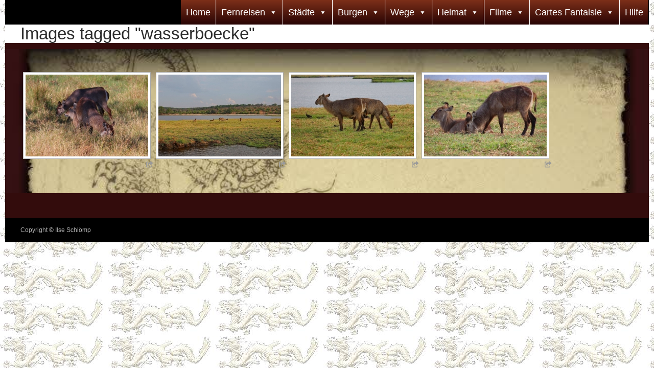

--- FILE ---
content_type: text/html; charset=UTF-8
request_url: https://fotos.schloemp.eu/ngg_tag/wasserboecke
body_size: 21670
content:
<!DOCTYPE html>
<!--[if IE 7]>
<html class="ie ie7" lang="de" prefix="og: http://ogp.me/ns#">
<![endif]-->
<!--[if IE 8]>
<html class="ie ie8" lang="de" prefix="og: http://ogp.me/ns#">
<![endif]-->
<!--[if !(IE 7) & !(IE 8)]><!-->
<html lang="de" prefix="og: http://ogp.me/ns#">
<!--<![endif]-->
<head>
	<meta charset="UTF-8">
	<meta name="viewport" content="width=device-width">
	<title>Wasserböcke Archive - Fotos</title>
	<link rel="profile" href="https://gmpg.org/xfn/11">
	<link rel="pingback" href="https://fotos.schloemp.eu/xmlrpc.php">
	<!--[if lt IE 9]>
	<script src="https://fotos.schloemp.eu/wp-content/themes/twentyfourteen/js/html5.js"></script>
	<![endif]-->
	<meta name='robots' content='max-image-preview:large' />
	<style>img:is([sizes="auto" i], [sizes^="auto," i]) { contain-intrinsic-size: 3000px 1500px }</style>
	
<!-- This site is optimized with the Yoast SEO plugin v9.4 - https://yoast.com/wordpress/plugins/seo/ -->
<meta property="og:locale" content="de_DE" />
<meta property="og:type" content="article" />
<meta property="og:title" content="Wasserböcke Archive - Fotos" />
<meta property="og:site_name" content="Fotos" />
<meta name="twitter:card" content="summary" />
<meta name="twitter:title" content="Wasserböcke Archive - Fotos" />
<script type='application/ld+json'>{"@context":"https://schema.org","@type":"Person","url":"https://fotos.schloemp.eu/","sameAs":[],"@id":"#person","name":"ilse Schl\u00f6mp"}</script>
<!-- / Yoast SEO plugin. -->

<link rel='dns-prefetch' href='//fonts.googleapis.com' />
<link rel="alternate" type="application/rss+xml" title="Fotos &raquo; Feed" href="https://fotos.schloemp.eu/feed" />
<link rel="alternate" type="application/rss+xml" title="Fotos &raquo; Kommentar-Feed" href="https://fotos.schloemp.eu/comments/feed" />
<script type="text/javascript">
/* <![CDATA[ */
window._wpemojiSettings = {"baseUrl":"https:\/\/s.w.org\/images\/core\/emoji\/15.0.3\/72x72\/","ext":".png","svgUrl":"https:\/\/s.w.org\/images\/core\/emoji\/15.0.3\/svg\/","svgExt":".svg","source":{"concatemoji":"https:\/\/fotos.schloemp.eu\/wp-includes\/js\/wp-emoji-release.min.js?ver=6.7.4"}};
/*! This file is auto-generated */
!function(i,n){var o,s,e;function c(e){try{var t={supportTests:e,timestamp:(new Date).valueOf()};sessionStorage.setItem(o,JSON.stringify(t))}catch(e){}}function p(e,t,n){e.clearRect(0,0,e.canvas.width,e.canvas.height),e.fillText(t,0,0);var t=new Uint32Array(e.getImageData(0,0,e.canvas.width,e.canvas.height).data),r=(e.clearRect(0,0,e.canvas.width,e.canvas.height),e.fillText(n,0,0),new Uint32Array(e.getImageData(0,0,e.canvas.width,e.canvas.height).data));return t.every(function(e,t){return e===r[t]})}function u(e,t,n){switch(t){case"flag":return n(e,"\ud83c\udff3\ufe0f\u200d\u26a7\ufe0f","\ud83c\udff3\ufe0f\u200b\u26a7\ufe0f")?!1:!n(e,"\ud83c\uddfa\ud83c\uddf3","\ud83c\uddfa\u200b\ud83c\uddf3")&&!n(e,"\ud83c\udff4\udb40\udc67\udb40\udc62\udb40\udc65\udb40\udc6e\udb40\udc67\udb40\udc7f","\ud83c\udff4\u200b\udb40\udc67\u200b\udb40\udc62\u200b\udb40\udc65\u200b\udb40\udc6e\u200b\udb40\udc67\u200b\udb40\udc7f");case"emoji":return!n(e,"\ud83d\udc26\u200d\u2b1b","\ud83d\udc26\u200b\u2b1b")}return!1}function f(e,t,n){var r="undefined"!=typeof WorkerGlobalScope&&self instanceof WorkerGlobalScope?new OffscreenCanvas(300,150):i.createElement("canvas"),a=r.getContext("2d",{willReadFrequently:!0}),o=(a.textBaseline="top",a.font="600 32px Arial",{});return e.forEach(function(e){o[e]=t(a,e,n)}),o}function t(e){var t=i.createElement("script");t.src=e,t.defer=!0,i.head.appendChild(t)}"undefined"!=typeof Promise&&(o="wpEmojiSettingsSupports",s=["flag","emoji"],n.supports={everything:!0,everythingExceptFlag:!0},e=new Promise(function(e){i.addEventListener("DOMContentLoaded",e,{once:!0})}),new Promise(function(t){var n=function(){try{var e=JSON.parse(sessionStorage.getItem(o));if("object"==typeof e&&"number"==typeof e.timestamp&&(new Date).valueOf()<e.timestamp+604800&&"object"==typeof e.supportTests)return e.supportTests}catch(e){}return null}();if(!n){if("undefined"!=typeof Worker&&"undefined"!=typeof OffscreenCanvas&&"undefined"!=typeof URL&&URL.createObjectURL&&"undefined"!=typeof Blob)try{var e="postMessage("+f.toString()+"("+[JSON.stringify(s),u.toString(),p.toString()].join(",")+"));",r=new Blob([e],{type:"text/javascript"}),a=new Worker(URL.createObjectURL(r),{name:"wpTestEmojiSupports"});return void(a.onmessage=function(e){c(n=e.data),a.terminate(),t(n)})}catch(e){}c(n=f(s,u,p))}t(n)}).then(function(e){for(var t in e)n.supports[t]=e[t],n.supports.everything=n.supports.everything&&n.supports[t],"flag"!==t&&(n.supports.everythingExceptFlag=n.supports.everythingExceptFlag&&n.supports[t]);n.supports.everythingExceptFlag=n.supports.everythingExceptFlag&&!n.supports.flag,n.DOMReady=!1,n.readyCallback=function(){n.DOMReady=!0}}).then(function(){return e}).then(function(){var e;n.supports.everything||(n.readyCallback(),(e=n.source||{}).concatemoji?t(e.concatemoji):e.wpemoji&&e.twemoji&&(t(e.twemoji),t(e.wpemoji)))}))}((window,document),window._wpemojiSettings);
/* ]]> */
</script>
<style id='wp-emoji-styles-inline-css' type='text/css'>

	img.wp-smiley, img.emoji {
		display: inline !important;
		border: none !important;
		box-shadow: none !important;
		height: 1em !important;
		width: 1em !important;
		margin: 0 0.07em !important;
		vertical-align: -0.1em !important;
		background: none !important;
		padding: 0 !important;
	}
</style>
<link rel='stylesheet' id='wp-block-library-css' href='https://fotos.schloemp.eu/wp-includes/css/dist/block-library/style.min.css?ver=6.7.4' type='text/css' media='all' />
<style id='classic-theme-styles-inline-css' type='text/css'>
/*! This file is auto-generated */
.wp-block-button__link{color:#fff;background-color:#32373c;border-radius:9999px;box-shadow:none;text-decoration:none;padding:calc(.667em + 2px) calc(1.333em + 2px);font-size:1.125em}.wp-block-file__button{background:#32373c;color:#fff;text-decoration:none}
</style>
<style id='global-styles-inline-css' type='text/css'>
:root{--wp--preset--aspect-ratio--square: 1;--wp--preset--aspect-ratio--4-3: 4/3;--wp--preset--aspect-ratio--3-4: 3/4;--wp--preset--aspect-ratio--3-2: 3/2;--wp--preset--aspect-ratio--2-3: 2/3;--wp--preset--aspect-ratio--16-9: 16/9;--wp--preset--aspect-ratio--9-16: 9/16;--wp--preset--color--black: #000000;--wp--preset--color--cyan-bluish-gray: #abb8c3;--wp--preset--color--white: #fff;--wp--preset--color--pale-pink: #f78da7;--wp--preset--color--vivid-red: #cf2e2e;--wp--preset--color--luminous-vivid-orange: #ff6900;--wp--preset--color--luminous-vivid-amber: #fcb900;--wp--preset--color--light-green-cyan: #7bdcb5;--wp--preset--color--vivid-green-cyan: #00d084;--wp--preset--color--pale-cyan-blue: #8ed1fc;--wp--preset--color--vivid-cyan-blue: #0693e3;--wp--preset--color--vivid-purple: #9b51e0;--wp--preset--color--green: #24890d;--wp--preset--color--dark-gray: #2b2b2b;--wp--preset--color--medium-gray: #767676;--wp--preset--color--light-gray: #f5f5f5;--wp--preset--gradient--vivid-cyan-blue-to-vivid-purple: linear-gradient(135deg,rgba(6,147,227,1) 0%,rgb(155,81,224) 100%);--wp--preset--gradient--light-green-cyan-to-vivid-green-cyan: linear-gradient(135deg,rgb(122,220,180) 0%,rgb(0,208,130) 100%);--wp--preset--gradient--luminous-vivid-amber-to-luminous-vivid-orange: linear-gradient(135deg,rgba(252,185,0,1) 0%,rgba(255,105,0,1) 100%);--wp--preset--gradient--luminous-vivid-orange-to-vivid-red: linear-gradient(135deg,rgba(255,105,0,1) 0%,rgb(207,46,46) 100%);--wp--preset--gradient--very-light-gray-to-cyan-bluish-gray: linear-gradient(135deg,rgb(238,238,238) 0%,rgb(169,184,195) 100%);--wp--preset--gradient--cool-to-warm-spectrum: linear-gradient(135deg,rgb(74,234,220) 0%,rgb(151,120,209) 20%,rgb(207,42,186) 40%,rgb(238,44,130) 60%,rgb(251,105,98) 80%,rgb(254,248,76) 100%);--wp--preset--gradient--blush-light-purple: linear-gradient(135deg,rgb(255,206,236) 0%,rgb(152,150,240) 100%);--wp--preset--gradient--blush-bordeaux: linear-gradient(135deg,rgb(254,205,165) 0%,rgb(254,45,45) 50%,rgb(107,0,62) 100%);--wp--preset--gradient--luminous-dusk: linear-gradient(135deg,rgb(255,203,112) 0%,rgb(199,81,192) 50%,rgb(65,88,208) 100%);--wp--preset--gradient--pale-ocean: linear-gradient(135deg,rgb(255,245,203) 0%,rgb(182,227,212) 50%,rgb(51,167,181) 100%);--wp--preset--gradient--electric-grass: linear-gradient(135deg,rgb(202,248,128) 0%,rgb(113,206,126) 100%);--wp--preset--gradient--midnight: linear-gradient(135deg,rgb(2,3,129) 0%,rgb(40,116,252) 100%);--wp--preset--font-size--small: 13px;--wp--preset--font-size--medium: 20px;--wp--preset--font-size--large: 36px;--wp--preset--font-size--x-large: 42px;--wp--preset--spacing--20: 0.44rem;--wp--preset--spacing--30: 0.67rem;--wp--preset--spacing--40: 1rem;--wp--preset--spacing--50: 1.5rem;--wp--preset--spacing--60: 2.25rem;--wp--preset--spacing--70: 3.38rem;--wp--preset--spacing--80: 5.06rem;--wp--preset--shadow--natural: 6px 6px 9px rgba(0, 0, 0, 0.2);--wp--preset--shadow--deep: 12px 12px 50px rgba(0, 0, 0, 0.4);--wp--preset--shadow--sharp: 6px 6px 0px rgba(0, 0, 0, 0.2);--wp--preset--shadow--outlined: 6px 6px 0px -3px rgba(255, 255, 255, 1), 6px 6px rgba(0, 0, 0, 1);--wp--preset--shadow--crisp: 6px 6px 0px rgba(0, 0, 0, 1);}:where(.is-layout-flex){gap: 0.5em;}:where(.is-layout-grid){gap: 0.5em;}body .is-layout-flex{display: flex;}.is-layout-flex{flex-wrap: wrap;align-items: center;}.is-layout-flex > :is(*, div){margin: 0;}body .is-layout-grid{display: grid;}.is-layout-grid > :is(*, div){margin: 0;}:where(.wp-block-columns.is-layout-flex){gap: 2em;}:where(.wp-block-columns.is-layout-grid){gap: 2em;}:where(.wp-block-post-template.is-layout-flex){gap: 1.25em;}:where(.wp-block-post-template.is-layout-grid){gap: 1.25em;}.has-black-color{color: var(--wp--preset--color--black) !important;}.has-cyan-bluish-gray-color{color: var(--wp--preset--color--cyan-bluish-gray) !important;}.has-white-color{color: var(--wp--preset--color--white) !important;}.has-pale-pink-color{color: var(--wp--preset--color--pale-pink) !important;}.has-vivid-red-color{color: var(--wp--preset--color--vivid-red) !important;}.has-luminous-vivid-orange-color{color: var(--wp--preset--color--luminous-vivid-orange) !important;}.has-luminous-vivid-amber-color{color: var(--wp--preset--color--luminous-vivid-amber) !important;}.has-light-green-cyan-color{color: var(--wp--preset--color--light-green-cyan) !important;}.has-vivid-green-cyan-color{color: var(--wp--preset--color--vivid-green-cyan) !important;}.has-pale-cyan-blue-color{color: var(--wp--preset--color--pale-cyan-blue) !important;}.has-vivid-cyan-blue-color{color: var(--wp--preset--color--vivid-cyan-blue) !important;}.has-vivid-purple-color{color: var(--wp--preset--color--vivid-purple) !important;}.has-black-background-color{background-color: var(--wp--preset--color--black) !important;}.has-cyan-bluish-gray-background-color{background-color: var(--wp--preset--color--cyan-bluish-gray) !important;}.has-white-background-color{background-color: var(--wp--preset--color--white) !important;}.has-pale-pink-background-color{background-color: var(--wp--preset--color--pale-pink) !important;}.has-vivid-red-background-color{background-color: var(--wp--preset--color--vivid-red) !important;}.has-luminous-vivid-orange-background-color{background-color: var(--wp--preset--color--luminous-vivid-orange) !important;}.has-luminous-vivid-amber-background-color{background-color: var(--wp--preset--color--luminous-vivid-amber) !important;}.has-light-green-cyan-background-color{background-color: var(--wp--preset--color--light-green-cyan) !important;}.has-vivid-green-cyan-background-color{background-color: var(--wp--preset--color--vivid-green-cyan) !important;}.has-pale-cyan-blue-background-color{background-color: var(--wp--preset--color--pale-cyan-blue) !important;}.has-vivid-cyan-blue-background-color{background-color: var(--wp--preset--color--vivid-cyan-blue) !important;}.has-vivid-purple-background-color{background-color: var(--wp--preset--color--vivid-purple) !important;}.has-black-border-color{border-color: var(--wp--preset--color--black) !important;}.has-cyan-bluish-gray-border-color{border-color: var(--wp--preset--color--cyan-bluish-gray) !important;}.has-white-border-color{border-color: var(--wp--preset--color--white) !important;}.has-pale-pink-border-color{border-color: var(--wp--preset--color--pale-pink) !important;}.has-vivid-red-border-color{border-color: var(--wp--preset--color--vivid-red) !important;}.has-luminous-vivid-orange-border-color{border-color: var(--wp--preset--color--luminous-vivid-orange) !important;}.has-luminous-vivid-amber-border-color{border-color: var(--wp--preset--color--luminous-vivid-amber) !important;}.has-light-green-cyan-border-color{border-color: var(--wp--preset--color--light-green-cyan) !important;}.has-vivid-green-cyan-border-color{border-color: var(--wp--preset--color--vivid-green-cyan) !important;}.has-pale-cyan-blue-border-color{border-color: var(--wp--preset--color--pale-cyan-blue) !important;}.has-vivid-cyan-blue-border-color{border-color: var(--wp--preset--color--vivid-cyan-blue) !important;}.has-vivid-purple-border-color{border-color: var(--wp--preset--color--vivid-purple) !important;}.has-vivid-cyan-blue-to-vivid-purple-gradient-background{background: var(--wp--preset--gradient--vivid-cyan-blue-to-vivid-purple) !important;}.has-light-green-cyan-to-vivid-green-cyan-gradient-background{background: var(--wp--preset--gradient--light-green-cyan-to-vivid-green-cyan) !important;}.has-luminous-vivid-amber-to-luminous-vivid-orange-gradient-background{background: var(--wp--preset--gradient--luminous-vivid-amber-to-luminous-vivid-orange) !important;}.has-luminous-vivid-orange-to-vivid-red-gradient-background{background: var(--wp--preset--gradient--luminous-vivid-orange-to-vivid-red) !important;}.has-very-light-gray-to-cyan-bluish-gray-gradient-background{background: var(--wp--preset--gradient--very-light-gray-to-cyan-bluish-gray) !important;}.has-cool-to-warm-spectrum-gradient-background{background: var(--wp--preset--gradient--cool-to-warm-spectrum) !important;}.has-blush-light-purple-gradient-background{background: var(--wp--preset--gradient--blush-light-purple) !important;}.has-blush-bordeaux-gradient-background{background: var(--wp--preset--gradient--blush-bordeaux) !important;}.has-luminous-dusk-gradient-background{background: var(--wp--preset--gradient--luminous-dusk) !important;}.has-pale-ocean-gradient-background{background: var(--wp--preset--gradient--pale-ocean) !important;}.has-electric-grass-gradient-background{background: var(--wp--preset--gradient--electric-grass) !important;}.has-midnight-gradient-background{background: var(--wp--preset--gradient--midnight) !important;}.has-small-font-size{font-size: var(--wp--preset--font-size--small) !important;}.has-medium-font-size{font-size: var(--wp--preset--font-size--medium) !important;}.has-large-font-size{font-size: var(--wp--preset--font-size--large) !important;}.has-x-large-font-size{font-size: var(--wp--preset--font-size--x-large) !important;}
:where(.wp-block-post-template.is-layout-flex){gap: 1.25em;}:where(.wp-block-post-template.is-layout-grid){gap: 1.25em;}
:where(.wp-block-columns.is-layout-flex){gap: 2em;}:where(.wp-block-columns.is-layout-grid){gap: 2em;}
:root :where(.wp-block-pullquote){font-size: 1.5em;line-height: 1.6;}
</style>
<link rel='stylesheet' id='fv_flowplayer-css' href='https://fotos.schloemp.eu/wp-content/fv-flowplayer-custom/style-1.css?ver=1654520055' type='text/css' media='all' />
<link rel='stylesheet' id='ngg_trigger_buttons-css' href='https://fotos.schloemp.eu/wp-content/plugins/nextgen-gallery/static/GalleryDisplay/trigger_buttons.css?ver=3.59.10' type='text/css' media='all' />
<link rel='stylesheet' id='photocrati-nextgen_pro_lightbox-0-css' href='https://fotos.schloemp.eu/wp-content/plugins/nextgen-gallery-plus/static/Lightbox/style.css?ver=3.59.10' type='text/css' media='all' />
<link rel='stylesheet' id='photocrati-nextgen_pro_lightbox-1-css' href='https://fotos.schloemp.eu/wp-content/plugins/nextgen-gallery-plus/static/Lightbox/theme/galleria.nextgen_pro_lightbox.css?ver=3.59.10' type='text/css' media='all' />
<link rel='stylesheet' id='fontawesome_v4_shim_style-css' href='https://fotos.schloemp.eu/wp-content/plugins/nextgen-gallery/static/FontAwesome/css/v4-shims.min.css?ver=6.7.4' type='text/css' media='all' />
<link rel='stylesheet' id='fontawesome-css' href='https://fotos.schloemp.eu/wp-content/plugins/nextgen-gallery/static/FontAwesome/css/all.min.css?ver=6.7.4' type='text/css' media='all' />
<link rel='stylesheet' id='animations.css-css' href='https://fotos.schloemp.eu/wp-content/plugins/nextgen-gallery-plus/static/Display/Animations/animate.min.css?ver=4.1.1' type='text/css' media='all' />
<link rel='stylesheet' id='nextgen_pagination_style-css' href='https://fotos.schloemp.eu/wp-content/plugins/nextgen-gallery/static/GalleryDisplay/pagination_style.css?ver=3.59.10' type='text/css' media='all' />
<link rel='stylesheet' id='nextgen_basic_thumbnails_style-css' href='https://fotos.schloemp.eu/wp-content/plugins/nextgen-gallery/static/Thumbnails/nextgen_basic_thumbnails.css?ver=3.59.10' type='text/css' media='all' />
<link rel='stylesheet' id='photocrati-image_protection-css-css' href='https://fotos.schloemp.eu/wp-content/plugins/nextgen-gallery-plus/static/Display/ImageProtection/style.css?ver=2.2.0' type='text/css' media='all' />
<link rel='stylesheet' id='iw-defaults-css' href='https://fotos.schloemp.eu/wp-content/plugins/widgets-for-siteorigin/inc/../css/defaults.css?ver=1.4.2' type='text/css' media='all' />
<link rel='stylesheet' id='megamenu-css' href='https://fotos.schloemp.eu/wp-content/uploads/maxmegamenu/style.css?ver=7ad888' type='text/css' media='all' />
<link rel='stylesheet' id='dashicons-css' href='https://fotos.schloemp.eu/wp-includes/css/dashicons.min.css?ver=6.7.4' type='text/css' media='all' />
<link rel='stylesheet' id='twentyfourteen-lato-css' href='https://fonts.googleapis.com/css?family=Lato%3A300%2C400%2C700%2C900%2C300italic%2C400italic%2C700italic&#038;subset=latin%2Clatin-ext' type='text/css' media='all' />
<link rel='stylesheet' id='genericons-css' href='https://fotos.schloemp.eu/wp-content/themes/twentyfourteen/genericons/genericons.css?ver=3.0.3' type='text/css' media='all' />
<link rel='stylesheet' id='twentyfourteen-style-css' href='https://fotos.schloemp.eu/wp-content/themes/twentyfourteen/style.css?ver=6.7.4' type='text/css' media='all' />
<!--[if lt IE 9]>
<link rel='stylesheet' id='twentyfourteen-ie-css' href='https://fotos.schloemp.eu/wp-content/themes/twentyfourteen/css/ie.css?ver=20131205' type='text/css' media='all' />
<![endif]-->
<link rel='stylesheet' id='tablepress-default-css' href='https://fotos.schloemp.eu/wp-content/plugins/tablepress/css/default.min.css?ver=1.9.2' type='text/css' media='all' />
<script>if (document.location.protocol != "https:") {document.location = document.URL.replace(/^http:/i, "https:");}</script><script type="text/javascript" src="https://fotos.schloemp.eu/wp-includes/js/jquery/jquery.min.js?ver=3.7.1" id="jquery-core-js"></script>
<script type="text/javascript" src="https://fotos.schloemp.eu/wp-includes/js/jquery/jquery-migrate.min.js?ver=3.4.1" id="jquery-migrate-js"></script>
<script type="text/javascript" id="photocrati_ajax-js-extra">
/* <![CDATA[ */
var photocrati_ajax = {"url":"https:\/\/fotos.schloemp.eu\/index.php?photocrati_ajax=1","rest_url":"https:\/\/fotos.schloemp.eu\/wp-json\/","wp_home_url":"https:\/\/fotos.schloemp.eu","wp_site_url":"https:\/\/fotos.schloemp.eu","wp_root_url":"https:\/\/fotos.schloemp.eu","wp_plugins_url":"https:\/\/fotos.schloemp.eu\/wp-content\/plugins","wp_content_url":"https:\/\/fotos.schloemp.eu\/wp-content","wp_includes_url":"https:\/\/fotos.schloemp.eu\/wp-includes\/","ngg_param_slug":"nggallery","rest_nonce":"e4e36e03c9"};
/* ]]> */
</script>
<script type="text/javascript" src="https://fotos.schloemp.eu/wp-content/plugins/nextgen-gallery/static/Legacy/ajax.min.js?ver=3.59.10" id="photocrati_ajax-js"></script>
<script type="text/javascript" src="https://fotos.schloemp.eu/wp-content/plugins/nextgen-gallery/static/FontAwesome/js/v4-shims.min.js?ver=5.3.1" id="fontawesome_v4_shim-js"></script>
<script type="text/javascript" defer crossorigin="anonymous" data-auto-replace-svg="false" data-keep-original-source="false" data-search-pseudo-elements src="https://fotos.schloemp.eu/wp-content/plugins/nextgen-gallery/static/FontAwesome/js/all.min.js?ver=5.3.1" id="fontawesome-js"></script>
<script type="text/javascript" src="https://fotos.schloemp.eu/wp-content/plugins/nextgen-gallery-plus/static/DisplayTypes/Galleria/galleria-1.6.1.js?ver=1.6.1" id="ngg_galleria-js"></script>
<script type="text/javascript" src="https://fotos.schloemp.eu/wp-content/plugins/nextgen-gallery-plus/static/DisplayTypes/Galleria/ngg_galleria.js?ver=1.16.5" id="ngg_galleria_init-js"></script>
<script type="text/javascript" src="https://fotos.schloemp.eu/wp-content/plugins/nextgen-gallery/static/Thumbnails/nextgen_basic_thumbnails.js?ver=3.59.10" id="nextgen_basic_thumbnails_script-js"></script>
<script type="text/javascript" src="https://fotos.schloemp.eu/wp-content/plugins/nextgen-gallery-plus/static/Display/ImageProtection/pressure.js?ver=1.16.5" id="pressure-js"></script>
<script type="text/javascript" id="photocrati-image_protection-js-js-extra">
/* <![CDATA[ */
var photocrati_image_protection_global = {"enabled":"1"};
/* ]]> */
</script>
<script type="text/javascript" src="https://fotos.schloemp.eu/wp-content/plugins/nextgen-gallery-plus/static/Display/ImageProtection/main.js?ver=2.2.0" id="photocrati-image_protection-js-js"></script>
<link rel="https://api.w.org/" href="https://fotos.schloemp.eu/wp-json/" /><link rel="alternate" title="JSON" type="application/json" href="https://fotos.schloemp.eu/wp-json/wp/v2/posts/0" /><link rel="EditURI" type="application/rsd+xml" title="RSD" href="https://fotos.schloemp.eu/xmlrpc.php?rsd" />
<meta name="generator" content="WordPress 6.7.4" />
<link rel="alternate" title="oEmbed (JSON)" type="application/json+oembed" href="https://fotos.schloemp.eu/wp-json/oembed/1.0/embed?url" />
<link rel="alternate" title="oEmbed (XML)" type="text/xml+oembed" href="https://fotos.schloemp.eu/wp-json/oembed/1.0/embed?url&#038;format=xml" />
<style id="fourteen-colors" type="text/css"></style>    <style>.site {margin: 0 auto;max-width: px;width: 100%;}.site-header{max-width: px;}
		@media screen and (min-width: 1110px) {.archive-header,.comments-area,.image-navigation,.page-header,.page-content,.post-navigation,.site-content .entry-header,
	    .site-content .entry-content,.site-content .entry-summary,.site-content footer.entry-meta{padding-left: 55px;}}</style>
    <style>
	    .site-content .entry-header,.site-content .entry-content,.site-content .entry-summary,.site-content .entry-meta,.page-content, 
		.comments-area,.post-navigation,.image-navigation,.page-header,.archive-header
		{max-width: 1499px;}
	</style>
    <style>.content-area{padding-top: px;}.content-sidebar{padding-top: px;}
		@media screen and (min-width: 846px) {.content-area,.content-sidebar{padding-top: px;}}</style>
    <style>.site:before,#secondary{width:0;display:none;}.ie8 .site:before,.ie8 #secondary{width:0px;display:none;}
	    .featured-content{padding-left:0;}.site-content,.site-main .widecolumn{margin-left:0;}.ie8 .site-content,.ie8 .site-main .widecolumn{margin-left:0;}
		@media screen and (min-width: 1008px) {.search-box-wrapper{padding-left:0;}}
		@media screen and (min-width: 1080px) {.search-box-wrapper,.featured-content{padding-left:0;}}
		@media screen and (min-width: 1080px) {.grid-content{padding-left:0;}}
	</style>
    <style>.hentry{max-width: 1260px;}
	    img.size-full,img.size-large,.wp-post-image,.post-thumbnail img,.site-content .post-thumbnail img{max-height: px;}
	</style>
	
        <script type="text/javascript">
            (function () {
                window.lsow_fs = {can_use_premium_code: false};
            })();
        </script>
        	<style type="text/css" id="twentyfourteen-header-css">
			.site-title,
		.site-description {
			clip: rect(1px 1px 1px 1px); /* IE7 */
			clip: rect(1px, 1px, 1px, 1px);
			position: absolute;
		}
		</style>
	<style type="text/css" id="custom-background-css">
body.custom-background { background-image: url("https://fotos.schloemp.eu/wp-content/uploads/2016/06/dracheneu_gespiegelt1.jpg"); background-position: left top; background-size: auto; background-repeat: repeat; background-attachment: scroll; }
</style>
	<style id='twentyfourteen-custom-css' class='siteorigin-custom-css' type='text/css'>
#masthead {
  z-index: 500 !important;
}

#primary.content-area {
  padding: 0px;
}

.page .entry-content {
  background-image: url("https://fotos.schloemp.eu/wp-content/uploads/2016/06/Hintergrund-1.jpg");
  background-size: cover;
}

#pgc-15-1-1.panel-grid-cell {
  color: #a12323;
}

strong {
  font-size: 30px;
  color: #630707;
}

.widget h1 {
  color: #630707;
  font-size: 50px;
}

.widget p {
  font-size: 30px;
  color: #630707;
}

.entry-content h1:first-child {
  font-size: 30px;
  color: #630707;
}

/* Untermenü kleiner */
.primary-navigation ul ul a {
  padding: 10px 10px;
  white-space: normal;
  width: 176px;
}

/* schiebe Seite unmittelbar an die Titelzeile */
.site-content .entry-header {
  padding: 0px;
}

#content.site-content {
  background-color: #330c0c;
}

.dojodigital_toggle_title {
  font-size: 18px;
  font-weight: bold;
}
</style>
<style id='twentyfourteen-custom-css' class='siteorigin-custom-css' type='text/css'>
#masthead {
  z-index: 500 !important;
}

#primary.content-area {
  padding: 0px;
}

.page .entry-content {
  background-image: url("https://fotos.schloemp.eu/wp-content/uploads/2016/06/Hintergrund-1.jpg");
  background-size: cover;
}

#pgc-15-1-1.panel-grid-cell {
  color: #a12323;
}

strong {
  font-size: 30px;
  color: #630707;
}

.widget h1 {
  color: #630707;
  font-size: 50px;
}

.widget p {
  font-size: 30px;
  color: #630707;
}

.entry-content h1:first-child {
  font-size: 30px;
  color: #630707;
}

/* Untermenü kleiner */
.primary-navigation ul ul a {
  padding: 10px 10px;
  white-space: normal;
  width: 176px;
}

/* schiebe Seite unmittelbar an die Titelzeile */
.site-content .entry-header {
  padding: 0px;
}

#content.site-content {
  background-color: #330c0c;
}

.dojodigital_toggle_title {
  font-size: 18px;
  font-weight: bold;
}
</style>

<!-- Styles cached and displayed inline for speed. Generated by http://stylesplugin.com -->
<style type="text/css" id="styles-plugin-css">
@import '//fonts.googleapis.com/css?family=Actor:regular';.styles .featured-content .entry-title{font-family:Verdana, Tahoma, sans-serif}.styles #page{font-family:'Comic Sans MS', Arial, sans-serif}.styles #page #masthead{background:#000 url()}.styles #page .site-title{font-size:18px}.styles #page .site-title a{color:#fff!important}.styles #masthead .primary-navigation li a,.styles #masthead .primary-navigation li > a{font-size:14px;font-family:Verdana, Tahoma, sans-serif;color:#fff}.styles .primary-navigation ul ul,.styles .primary-navigation ul ul a:hover,.styles .primary-navigation ul ul li.focus > a,.styles .primary-navigation li:hover > a,.styles .primary-navigation li > a:hover,.styles .primary-navigation li.focus > a,.styles .primary-navigation li.focus > a{background-color:#511800}.styles .site-navigation .current-menu-item > a,.styles .site-navigation .current-menu-ancestor > a,.styles .site-navigation .current_page_item > a,.styles .site-navigation .current_page_ancestor > a{background-color:#964701!important}.styles .site-navigation .current-menu-item > a,.styles .site-navigation .current-menu-ancestor > a:hover,.styles .site-navigation .current_page_item > a:hover,.styles .site-navigation .current_page_ancestor > a:hover{background-color:#964701!important}.styles #masthead .primary-navigation li li a{color:#fff}.styles .primary-navigation li li a:hover{background-color:#964701}.styles .site-content p,.styles #page .site-content p a,.styles #respond p{font-family:Actor}.styles .site-content li,.styles .site-content li p{font-family:Arial, Helvetica, sans-serif}.styles .comment-content,.styles .comment-content p,.styles #page .comment-content a{font-family:Verdana, Tahoma, sans-serif}
</style>
<style type="text/css">/** Mega Menu CSS: fs **/</style>
</head>

<body data-rsssl=1 class="-template-default page page-id- page-parent custom-background mega-menu-primary styles masthead-fixed full-width singular">
<div id="page" class="hfeed site">
	
	<header id="masthead" class="site-header" role="banner">
		<div class="header-main">
			<h1 class="site-title"><a href="https://fotos.schloemp.eu/" rel="home">Fotos</a></h1>

			<div class="search-toggle">
				<a href="#search-container" class="screen-reader-text" aria-expanded="false" aria-controls="search-container">Suchen</a>
			</div>

			<nav id="primary-navigation" class="site-navigation primary-navigation" role="navigation">
				<button class="menu-toggle">Primäres Menü</button>
				<a class="screen-reader-text skip-link" href="#content">Zum Inhalt springen</a>
				<div id="mega-menu-wrap-primary" class="mega-menu-wrap"><div class="mega-menu-toggle"><div class="mega-toggle-blocks-left"></div><div class="mega-toggle-blocks-center"></div><div class="mega-toggle-blocks-right"><div class='mega-toggle-block mega-menu-toggle-block mega-toggle-block-1' id='mega-toggle-block-1' tabindex='0'><span class='mega-toggle-label' role='button' aria-expanded='false'><span class='mega-toggle-label-closed'>MENU</span><span class='mega-toggle-label-open'>MENU</span></span></div></div></div><ul id="mega-menu-primary" class="mega-menu max-mega-menu mega-menu-horizontal mega-no-js" data-event="hover_intent" data-effect="fade_up" data-effect-speed="200" data-effect-mobile="disabled" data-effect-speed-mobile="200" data-mobile-force-width="false" data-second-click="go" data-document-click="collapse" data-vertical-behaviour="standard" data-breakpoint="600" data-unbind="true"><li class='mega-menu-item mega-menu-item-type-post_type mega-menu-item-object-page mega-menu-item-home mega-align-bottom-left mega-menu-flyout mega-menu-item-316' id='mega-menu-item-316'><a class="mega-menu-link" href="https://fotos.schloemp.eu/" tabindex="0">Home</a></li><li class='mega-menu-item mega-menu-item-type-custom mega-menu-item-object-custom mega-menu-item-has-children mega-align-bottom-left mega-menu-flyout mega-menu-item-45' id='mega-menu-item-45'><a class="mega-menu-link" aria-haspopup="true" aria-expanded="false" tabindex="0">Fernreisen<span class="mega-indicator"></span></a>
<ul class="mega-sub-menu">
<li class='mega-menu-item mega-menu-item-type-post_type mega-menu-item-object-page mega-menu-item-469' id='mega-menu-item-469'><a class="mega-menu-link" href="https://fotos.schloemp.eu/ilse-in-aktion">Ilse in Aktion</a></li><li class='mega-menu-item mega-menu-item-type-custom mega-menu-item-object-custom mega-menu-item-has-children mega-menu-item-18294' id='mega-menu-item-18294'><a class="mega-menu-link" aria-haspopup="true" aria-expanded="false">Afrika<span class="mega-indicator"></span></a>
	<ul class="mega-sub-menu">
<li class='mega-menu-item mega-menu-item-type-custom mega-menu-item-object-custom mega-menu-item-has-children mega-menu-item-22012' id='mega-menu-item-22012'><a class="mega-menu-link" aria-haspopup="true" aria-expanded="false">Namibia 2024<span class="mega-indicator"></span></a>
		<ul class="mega-sub-menu">
<li class='mega-menu-item mega-menu-item-type-post_type mega-menu-item-object-page mega-menu-item-22013' id='mega-menu-item-22013'><a class="mega-menu-link" href="https://fotos.schloemp.eu/namibia-kalahari-wueste-2024">Kalahari Wüste</a></li><li class='mega-menu-item mega-menu-item-type-post_type mega-menu-item-object-page mega-menu-item-22077' id='mega-menu-item-22077'><a class="mega-menu-link" href="https://fotos.schloemp.eu/namibia-fish-river-canyon-2024">Fish River Canyon</a></li><li class='mega-menu-item mega-menu-item-type-post_type mega-menu-item-object-page mega-menu-item-22155' id='mega-menu-item-22155'><a class="mega-menu-link" href="https://fotos.schloemp.eu/namibia-luederitz-2024">Lüderitz</a></li><li class='mega-menu-item mega-menu-item-type-post_type mega-menu-item-object-page mega-menu-item-22218' id='mega-menu-item-22218'><a class="mega-menu-link" href="https://fotos.schloemp.eu/namibia-kolmannskuppe-2024">Kolmannskuppe</a></li><li class='mega-menu-item mega-menu-item-type-post_type mega-menu-item-object-page mega-menu-item-22271' id='mega-menu-item-22271'><a class="mega-menu-link" href="https://fotos.schloemp.eu/namibia-sossusvlei-region-2024">Sossusvlei Region</a></li><li class='mega-menu-item mega-menu-item-type-post_type mega-menu-item-object-page mega-menu-item-26406' id='mega-menu-item-26406'><a class="mega-menu-link" href="https://fotos.schloemp.eu/namibia-swakopmund-2024">Swakopmund</a></li><li class='mega-menu-item mega-menu-item-type-post_type mega-menu-item-object-page mega-menu-item-26514' id='mega-menu-item-26514'><a class="mega-menu-link" href="https://fotos.schloemp.eu/namibia-damaraland-2024">Damaraland</a></li><li class='mega-menu-item mega-menu-item-type-post_type mega-menu-item-object-page mega-menu-item-26543' id='mega-menu-item-26543'><a class="mega-menu-link" href="https://fotos.schloemp.eu/namibia-omapaha-2024">Omapaha</a></li><li class='mega-menu-item mega-menu-item-type-post_type mega-menu-item-object-page mega-menu-item-26616' id='mega-menu-item-26616'><a class="mega-menu-link" href="https://fotos.schloemp.eu/namibia-etosha-np-2024">Etosha NP</a></li><li class='mega-menu-item mega-menu-item-type-post_type mega-menu-item-object-page mega-menu-item-26687' id='mega-menu-item-26687'><a class="mega-menu-link" href="https://fotos.schloemp.eu/namibia-tsumeb-2024">Tsumeb</a></li><li class='mega-menu-item mega-menu-item-type-post_type mega-menu-item-object-page mega-menu-item-26725' id='mega-menu-item-26725'><a class="mega-menu-link" href="https://fotos.schloemp.eu/namibia-windhoek-2024">Windhoek</a></li>		</ul>
</li><li class='mega-menu-item mega-menu-item-type-custom mega-menu-item-object-custom mega-menu-item-has-children mega-menu-item-12819' id='mega-menu-item-12819'><a class="mega-menu-link" href="http://" aria-haspopup="true" aria-expanded="false">Namibia 2018<span class="mega-indicator"></span></a>
		<ul class="mega-sub-menu">
<li class='mega-menu-item mega-menu-item-type-post_type mega-menu-item-object-page mega-menu-item-12902' id='mega-menu-item-12902'><a class="mega-menu-link" href="https://fotos.schloemp.eu/namibia-namib-naukluft-np-2018">Namib Naukluft NP</a></li><li class='mega-menu-item mega-menu-item-type-post_type mega-menu-item-object-page mega-menu-item-12960' id='mega-menu-item-12960'><a class="mega-menu-link" href="https://fotos.schloemp.eu/namibia-swakopmund-2018">Swakopmund</a></li><li class='mega-menu-item mega-menu-item-type-post_type mega-menu-item-object-page mega-menu-item-12979' id='mega-menu-item-12979'><a class="mega-menu-link" href="https://fotos.schloemp.eu/namibia-waterberg-plateau-2018">Waterberg Plateau</a></li><li class='mega-menu-item mega-menu-item-type-post_type mega-menu-item-object-page mega-menu-item-13001' id='mega-menu-item-13001'><a class="mega-menu-link" href="https://fotos.schloemp.eu/namibia-cheetah-conservation-fund-2018">CCF Cheetah</a></li><li class='mega-menu-item mega-menu-item-type-post_type mega-menu-item-object-page mega-menu-item-13144' id='mega-menu-item-13144'><a class="mega-menu-link" href="https://fotos.schloemp.eu/namibia-etosha-np-2018">Etosha NP</a></li><li class='mega-menu-item mega-menu-item-type-post_type mega-menu-item-object-page mega-menu-item-13191' id='mega-menu-item-13191'><a class="mega-menu-link" href="https://fotos.schloemp.eu/namibia-rundu-2018">Rundu</a></li><li class='mega-menu-item mega-menu-item-type-post_type mega-menu-item-object-page mega-menu-item-13233' id='mega-menu-item-13233'><a class="mega-menu-link" href="https://fotos.schloemp.eu/namibia-okavango-fluss-2018">Okavango Fluss</a></li>		</ul>
</li><li class='mega-menu-item mega-menu-item-type-custom mega-menu-item-object-custom mega-menu-item-has-children mega-menu-item-13321' id='mega-menu-item-13321'><a class="mega-menu-link" aria-haspopup="true" aria-expanded="false">Botswana 2018<span class="mega-indicator"></span></a>
		<ul class="mega-sub-menu">
<li class='mega-menu-item mega-menu-item-type-post_type mega-menu-item-object-page mega-menu-item-13320' id='mega-menu-item-13320'><a class="mega-menu-link" href="https://fotos.schloemp.eu/botswana-okavango-delta-2018">Okavango Delta</a></li><li class='mega-menu-item mega-menu-item-type-post_type mega-menu-item-object-page mega-menu-item-13344' id='mega-menu-item-13344'><a class="mega-menu-link" href="https://fotos.schloemp.eu/botswana-nata-vogelschutzzentrum-2018">Nata</a></li><li class='mega-menu-item mega-menu-item-type-post_type mega-menu-item-object-page mega-menu-item-13526' id='mega-menu-item-13526'><a class="mega-menu-link" href="https://fotos.schloemp.eu/botswana-moremi-np">Moremi NP</a></li><li class='mega-menu-item mega-menu-item-type-post_type mega-menu-item-object-page mega-menu-item-13598' id='mega-menu-item-13598'><a class="mega-menu-link" href="https://fotos.schloemp.eu/botswana-chobe-np-2018">Chobe NP</a></li>		</ul>
</li><li class='mega-menu-item mega-menu-item-type-custom mega-menu-item-object-custom mega-menu-item-has-children mega-menu-item-13630' id='mega-menu-item-13630'><a class="mega-menu-link" aria-haspopup="true" aria-expanded="false">Simbabwe 2018<span class="mega-indicator"></span></a>
		<ul class="mega-sub-menu">
<li class='mega-menu-item mega-menu-item-type-post_type mega-menu-item-object-page mega-menu-item-13631' id='mega-menu-item-13631'><a class="mega-menu-link" href="https://fotos.schloemp.eu/simbabwe-hwange-np-2018">Hwange NP</a></li><li class='mega-menu-item mega-menu-item-type-post_type mega-menu-item-object-page mega-menu-item-13655' id='mega-menu-item-13655'><a class="mega-menu-link" href="https://fotos.schloemp.eu/simbabwe-zambezi-river-2018">Zambezi River</a></li><li class='mega-menu-item mega-menu-item-type-post_type mega-menu-item-object-page mega-menu-item-13698' id='mega-menu-item-13698'><a class="mega-menu-link" href="https://fotos.schloemp.eu/simbabwe-victoria-falls-2018">Victoria Falls</a></li>		</ul>
</li><li class='mega-menu-item mega-menu-item-type-custom mega-menu-item-object-custom mega-menu-item-has-children mega-menu-item-16571' id='mega-menu-item-16571'><a class="mega-menu-link" href="http://" aria-haspopup="true" aria-expanded="false">Ägypten 2009/23<span class="mega-indicator"></span></a>
		<ul class="mega-sub-menu">
<li class='mega-menu-item mega-menu-item-type-post_type mega-menu-item-object-page mega-menu-item-16572' id='mega-menu-item-16572'><a class="mega-menu-link" href="https://fotos.schloemp.eu/aegypten-kairo-2012">Kairo 2012</a></li><li class='mega-menu-item mega-menu-item-type-post_type mega-menu-item-object-page mega-menu-item-16588' id='mega-menu-item-16588'><a class="mega-menu-link" href="https://fotos.schloemp.eu/aegypten-suezkanal-2012">Suezkanal 2012</a></li><li class='mega-menu-item mega-menu-item-type-post_type mega-menu-item-object-page mega-menu-item-16650' id='mega-menu-item-16650'><a class="mega-menu-link" href="https://fotos.schloemp.eu/aegypten-sinai-2012">Sinai 2012</a></li><li class='mega-menu-item mega-menu-item-type-post_type mega-menu-item-object-page mega-menu-item-20631' id='mega-menu-item-20631'><a class="mega-menu-link" href="https://fotos.schloemp.eu/aegypten-eastern-desert-2023">Eastern Desert2023</a></li><li class='mega-menu-item mega-menu-item-type-post_type mega-menu-item-object-page mega-menu-item-16798' id='mega-menu-item-16798'><a class="mega-menu-link" href="https://fotos.schloemp.eu/aegypten-rotes-meer-2012">Rotes Meer 2009/23</a></li>		</ul>
</li><li class='mega-menu-item mega-menu-item-type-custom mega-menu-item-object-custom mega-menu-item-has-children mega-menu-item-12466' id='mega-menu-item-12466'><a class="mega-menu-link" aria-haspopup="true" aria-expanded="false">Tansania 2005<span class="mega-indicator"></span></a>
		<ul class="mega-sub-menu">
<li class='mega-menu-item mega-menu-item-type-post_type mega-menu-item-object-page mega-menu-item-7245' id='mega-menu-item-7245'><a class="mega-menu-link" href="https://fotos.schloemp.eu/tansania-2005">Tansania</a></li>		</ul>
</li><li class='mega-menu-item mega-menu-item-type-custom mega-menu-item-object-custom mega-menu-item-has-children mega-menu-item-1241' id='mega-menu-item-1241'><a class="mega-menu-link" aria-haspopup="true" aria-expanded="false">Kenia 2005<span class="mega-indicator"></span></a>
		<ul class="mega-sub-menu">
<li class='mega-menu-item mega-menu-item-type-post_type mega-menu-item-object-page mega-menu-item-2999' id='mega-menu-item-2999'><a class="mega-menu-link" href="https://fotos.schloemp.eu/kenia-2005">Kenia</a></li>		</ul>
</li>	</ul>
</li><li class='mega-menu-item mega-menu-item-type-custom mega-menu-item-object-custom mega-menu-item-has-children mega-menu-item-18295' id='mega-menu-item-18295'><a class="mega-menu-link" aria-haspopup="true" aria-expanded="false">Asien<span class="mega-indicator"></span></a>
	<ul class="mega-sub-menu">
<li class='mega-menu-item mega-menu-item-type-custom mega-menu-item-object-custom mega-menu-item-has-children mega-menu-item-13737' id='mega-menu-item-13737'><a class="mega-menu-link" aria-haspopup="true" aria-expanded="false">Japan 2019<span class="mega-indicator"></span></a>
		<ul class="mega-sub-menu">
<li class='mega-menu-item mega-menu-item-type-post_type mega-menu-item-object-page mega-menu-item-13736' id='mega-menu-item-13736'><a class="mega-menu-link" href="https://fotos.schloemp.eu/japan-tokio-2019">Tokio</a></li><li class='mega-menu-item mega-menu-item-type-post_type mega-menu-item-object-page mega-menu-item-13810' id='mega-menu-item-13810'><a class="mega-menu-link" href="https://fotos.schloemp.eu/japan-nikko-2019">Nikko</a></li><li class='mega-menu-item mega-menu-item-type-post_type mega-menu-item-object-page mega-menu-item-13831' id='mega-menu-item-13831'><a class="mega-menu-link" href="https://fotos.schloemp.eu/japan-kamakura-und-matsumoto-2019">Matsumoto</a></li><li class='mega-menu-item mega-menu-item-type-post_type mega-menu-item-object-page mega-menu-item-13929' id='mega-menu-item-13929'><a class="mega-menu-link" href="https://fotos.schloemp.eu/japan-nordalpen-2019">Nordalpen</a></li><li class='mega-menu-item mega-menu-item-type-post_type mega-menu-item-object-page mega-menu-item-13965' id='mega-menu-item-13965'><a class="mega-menu-link" href="https://fotos.schloemp.eu/japan-shirakawago-2019">Shirakawago</a></li><li class='mega-menu-item mega-menu-item-type-post_type mega-menu-item-object-page mega-menu-item-14031' id='mega-menu-item-14031'><a class="mega-menu-link" href="https://fotos.schloemp.eu/japan-kanazawa-2019">Kanazawa</a></li><li class='mega-menu-item mega-menu-item-type-post_type mega-menu-item-object-page mega-menu-item-14143' id='mega-menu-item-14143'><a class="mega-menu-link" href="https://fotos.schloemp.eu/japan-kyoto-2019">Kyoto</a></li><li class='mega-menu-item mega-menu-item-type-post_type mega-menu-item-object-page mega-menu-item-14234' id='mega-menu-item-14234'><a class="mega-menu-link" href="https://fotos.schloemp.eu/japan-nara-2019">Nara</a></li><li class='mega-menu-item mega-menu-item-type-post_type mega-menu-item-object-page mega-menu-item-14344' id='mega-menu-item-14344'><a class="mega-menu-link" href="https://fotos.schloemp.eu/japan-koya-san-2019">Koya-san</a></li><li class='mega-menu-item mega-menu-item-type-post_type mega-menu-item-object-page mega-menu-item-14378' id='mega-menu-item-14378'><a class="mega-menu-link" href="https://fotos.schloemp.eu/japan-himeji-2019">Himeji</a></li><li class='mega-menu-item mega-menu-item-type-post_type mega-menu-item-object-page mega-menu-item-14483' id='mega-menu-item-14483'><a class="mega-menu-link" href="https://fotos.schloemp.eu/japan-nagasaki-2019">Nagasaki</a></li><li class='mega-menu-item mega-menu-item-type-post_type mega-menu-item-object-page mega-menu-item-14544' id='mega-menu-item-14544'><a class="mega-menu-link" href="https://fotos.schloemp.eu/japan-miyajima-2019">Insel Miyajima</a></li><li class='mega-menu-item mega-menu-item-type-post_type mega-menu-item-object-page mega-menu-item-14591' id='mega-menu-item-14591'><a class="mega-menu-link" href="https://fotos.schloemp.eu/japan-hiroshima-2019">Hiroshima</a></li><li class='mega-menu-item mega-menu-item-type-post_type mega-menu-item-object-page mega-menu-item-14643' id='mega-menu-item-14643'><a class="mega-menu-link" href="https://fotos.schloemp.eu/japan-takamatsu-2019">Takamatsu</a></li><li class='mega-menu-item mega-menu-item-type-post_type mega-menu-item-object-page mega-menu-item-14720' id='mega-menu-item-14720'><a class="mega-menu-link" href="https://fotos.schloemp.eu/japan-okayama-2019">Okayama</a></li><li class='mega-menu-item mega-menu-item-type-post_type mega-menu-item-object-page mega-menu-item-14898' id='mega-menu-item-14898'><a class="mega-menu-link" href="https://fotos.schloemp.eu/japan-osaka-2019">Osaka</a></li>		</ul>
</li><li class='mega-menu-item mega-menu-item-type-custom mega-menu-item-object-custom mega-menu-item-has-children mega-menu-item-15780' id='mega-menu-item-15780'><a class="mega-menu-link" aria-haspopup="true" aria-expanded="false">Thailand 2018<span class="mega-indicator"></span></a>
		<ul class="mega-sub-menu">
<li class='mega-menu-item mega-menu-item-type-post_type mega-menu-item-object-page mega-menu-item-12811' id='mega-menu-item-12811'><a class="mega-menu-link" href="https://fotos.schloemp.eu/thailand-bangkok-2018">Bangkok</a></li><li class='mega-menu-item mega-menu-item-type-post_type mega-menu-item-object-page mega-menu-item-12643' id='mega-menu-item-12643'><a class="mega-menu-link" href="https://fotos.schloemp.eu/thailand-hua-hin-2018">Hua Hin</a></li><li class='mega-menu-item mega-menu-item-type-post_type mega-menu-item-object-page mega-menu-item-12464' id='mega-menu-item-12464'><a class="mega-menu-link" href="https://fotos.schloemp.eu/thailand-phetchaburi-2018">Phetchaburi</a></li><li class='mega-menu-item mega-menu-item-type-post_type mega-menu-item-object-page mega-menu-item-12493' id='mega-menu-item-12493'><a class="mega-menu-link" href="https://fotos.schloemp.eu/thailand-ratchaburi-2018">Ratchaburi</a></li><li class='mega-menu-item mega-menu-item-type-post_type mega-menu-item-object-page mega-menu-item-12527' id='mega-menu-item-12527'><a class="mega-menu-link" href="https://fotos.schloemp.eu/samut-songkhram-2018">Samut Songkhram</a></li>		</ul>
</li><li class='mega-menu-item mega-menu-item-type-custom mega-menu-item-object-custom mega-menu-item-has-children mega-menu-item-8003' id='mega-menu-item-8003'><a class="mega-menu-link" href="http://w" aria-haspopup="true" aria-expanded="false">Laos 2017<span class="mega-indicator"></span></a>
		<ul class="mega-sub-menu">
<li class='mega-menu-item mega-menu-item-type-post_type mega-menu-item-object-page mega-menu-item-12300' id='mega-menu-item-12300'><a class="mega-menu-link" href="https://fotos.schloemp.eu/luang-prabang">Luang Prabang</a></li><li class='mega-menu-item mega-menu-item-type-post_type mega-menu-item-object-page mega-menu-item-8002' id='mega-menu-item-8002'><a class="mega-menu-link" href="https://fotos.schloemp.eu/laos-vientiane-2017">Vientiane</a></li><li class='mega-menu-item mega-menu-item-type-post_type mega-menu-item-object-page mega-menu-item-10960' id='mega-menu-item-10960'><a class="mega-menu-link" href="https://fotos.schloemp.eu/vang-vieng">Vang Vieng</a></li><li class='mega-menu-item mega-menu-item-type-post_type mega-menu-item-object-page mega-menu-item-11035' id='mega-menu-item-11035'><a class="mega-menu-link" href="https://fotos.schloemp.eu/hmong-und-khmu">Hmong und Khmu</a></li><li class='mega-menu-item mega-menu-item-type-post_type mega-menu-item-object-page mega-menu-item-11225' id='mega-menu-item-11225'><a class="mega-menu-link" href="https://fotos.schloemp.eu/oudomxay-2017">Oudomxay</a></li><li class='mega-menu-item mega-menu-item-type-post_type mega-menu-item-object-page mega-menu-item-11327' id='mega-menu-item-11327'><a class="mega-menu-link" href="https://fotos.schloemp.eu/muang-ngoi">Muang Ngoi</a></li><li class='mega-menu-item mega-menu-item-type-post_type mega-menu-item-object-page mega-menu-item-11496' id='mega-menu-item-11496'><a class="mega-menu-link" href="https://fotos.schloemp.eu/laos-nong-khiaw-2017">Nong Khiaw</a></li>		</ul>
</li><li class='mega-menu-item mega-menu-item-type-custom mega-menu-item-object-custom mega-menu-item-has-children mega-menu-item-20346' id='mega-menu-item-20346'><a class="mega-menu-link" aria-haspopup="true" aria-expanded="false">Malaysia 2013<span class="mega-indicator"></span></a>
		<ul class="mega-sub-menu">
<li class='mega-menu-item mega-menu-item-type-post_type mega-menu-item-object-page mega-menu-item-21716' id='mega-menu-item-21716'><a class="mega-menu-link" href="https://fotos.schloemp.eu/malaysia-kuala-lumpur-2013">Kuala Lumpur</a></li><li class='mega-menu-item mega-menu-item-type-post_type mega-menu-item-object-page mega-menu-item-20345' id='mega-menu-item-20345'><a class="mega-menu-link" href="https://fotos.schloemp.eu/malaysia-malakka-2013">Malakka</a></li><li class='mega-menu-item mega-menu-item-type-post_type mega-menu-item-object-page mega-menu-item-20394' id='mega-menu-item-20394'><a class="mega-menu-link" href="https://fotos.schloemp.eu/malaysia-cameron-highlands-2013">Cameron Highlands</a></li><li class='mega-menu-item mega-menu-item-type-post_type mega-menu-item-object-page mega-menu-item-20450' id='mega-menu-item-20450'><a class="mega-menu-link" href="https://fotos.schloemp.eu/malaysia-perak-2013">Perak</a></li><li class='mega-menu-item mega-menu-item-type-post_type mega-menu-item-object-page mega-menu-item-20530' id='mega-menu-item-20530'><a class="mega-menu-link" href="https://fotos.schloemp.eu/malaysia-penang-2013">Penang</a></li><li class='mega-menu-item mega-menu-item-type-post_type mega-menu-item-object-page mega-menu-item-20566' id='mega-menu-item-20566'><a class="mega-menu-link" href="https://fotos.schloemp.eu/malaysia-kota-bahru-2013">Kota Bahru</a></li><li class='mega-menu-item mega-menu-item-type-post_type mega-menu-item-object-page mega-menu-item-20594' id='mega-menu-item-20594'><a class="mega-menu-link" href="https://fotos.schloemp.eu/malaysia-kuala-terengganu-2013">Kuala Terengganu</a></li><li class='mega-menu-item mega-menu-item-type-post_type mega-menu-item-object-page mega-menu-item-21559' id='mega-menu-item-21559'><a class="mega-menu-link" href="https://fotos.schloemp.eu/malaysia-taman-negara-2013">Taman Negara NP</a></li><li class='mega-menu-item mega-menu-item-type-post_type mega-menu-item-object-page mega-menu-item-21598' id='mega-menu-item-21598'><a class="mega-menu-link" href="https://fotos.schloemp.eu/malaysia-pulau-tioman-2013">Pulau Tioman</a></li>		</ul>
</li><li class='mega-menu-item mega-menu-item-type-custom mega-menu-item-object-custom mega-menu-item-has-children mega-menu-item-16832' id='mega-menu-item-16832'><a class="mega-menu-link" aria-haspopup="true" aria-expanded="false">Israel 2012<span class="mega-indicator"></span></a>
		<ul class="mega-sub-menu">
<li class='mega-menu-item mega-menu-item-type-post_type mega-menu-item-object-page mega-menu-item-16833' id='mega-menu-item-16833'><a class="mega-menu-link" href="https://fotos.schloemp.eu/israel-masada-2012">Masada</a></li><li class='mega-menu-item mega-menu-item-type-post_type mega-menu-item-object-page mega-menu-item-16913' id='mega-menu-item-16913'><a class="mega-menu-link" href="https://fotos.schloemp.eu/israel-jerusalem-2012">Jerusalem</a></li>		</ul>
</li><li class='mega-menu-item mega-menu-item-type-custom mega-menu-item-object-custom mega-menu-item-has-children mega-menu-item-16310' id='mega-menu-item-16310'><a class="mega-menu-link" aria-haspopup="true" aria-expanded="false">Jordanien 2012<span class="mega-indicator"></span></a>
		<ul class="mega-sub-menu">
<li class='mega-menu-item mega-menu-item-type-post_type mega-menu-item-object-page mega-menu-item-16311' id='mega-menu-item-16311'><a class="mega-menu-link" href="https://fotos.schloemp.eu/jordanien-amman-2012">Amman</a></li><li class='mega-menu-item mega-menu-item-type-post_type mega-menu-item-object-page mega-menu-item-16337' id='mega-menu-item-16337'><a class="mega-menu-link" href="https://fotos.schloemp.eu/jordanien-madaba-2012">Madaba</a></li><li class='mega-menu-item mega-menu-item-type-post_type mega-menu-item-object-page mega-menu-item-16354' id='mega-menu-item-16354'><a class="mega-menu-link" href="https://fotos.schloemp.eu/jordanien-edom-2012">Edom</a></li><li class='mega-menu-item mega-menu-item-type-post_type mega-menu-item-object-page mega-menu-item-16489' id='mega-menu-item-16489'><a class="mega-menu-link" href="https://fotos.schloemp.eu/jordanien-petra-2012">Petra</a></li><li class='mega-menu-item mega-menu-item-type-post_type mega-menu-item-object-page mega-menu-item-16522' id='mega-menu-item-16522'><a class="mega-menu-link" href="https://fotos.schloemp.eu/jordanien-wadi-rum-2012">Wadi Rum</a></li>		</ul>
</li><li class='mega-menu-item mega-menu-item-type-custom mega-menu-item-object-custom mega-menu-item-has-children mega-menu-item-479' id='mega-menu-item-479'><a class="mega-menu-link" aria-haspopup="true" aria-expanded="false">Sumatra 2011<span class="mega-indicator"></span></a>
		<ul class="mega-sub-menu">
<li class='mega-menu-item mega-menu-item-type-post_type mega-menu-item-object-page mega-menu-item-2250' id='mega-menu-item-2250'><a class="mega-menu-link" href="https://fotos.schloemp.eu/sumatra">Leuser NP</a></li><li class='mega-menu-item mega-menu-item-type-post_type mega-menu-item-object-page mega-menu-item-15215' id='mega-menu-item-15215'><a class="mega-menu-link" href="https://fotos.schloemp.eu/sumatra-berastagi-2011">Berastagi</a></li><li class='mega-menu-item mega-menu-item-type-post_type mega-menu-item-object-page mega-menu-item-15287' id='mega-menu-item-15287'><a class="mega-menu-link" href="https://fotos.schloemp.eu/sumatra-toba-see-2011">Toba-See</a></li><li class='mega-menu-item mega-menu-item-type-post_type mega-menu-item-object-page mega-menu-item-15325' id='mega-menu-item-15325'><a class="mega-menu-link" href="https://fotos.schloemp.eu/sumatra-bukit-barisan-berge-2011">Bukit Barisan Berge</a></li><li class='mega-menu-item mega-menu-item-type-post_type mega-menu-item-object-page mega-menu-item-15397' id='mega-menu-item-15397'><a class="mega-menu-link" href="https://fotos.schloemp.eu/sumatra-bukittinggi-2011">Bukittinggi</a></li><li class='mega-menu-item mega-menu-item-type-post_type mega-menu-item-object-page mega-menu-item-15464' id='mega-menu-item-15464'><a class="mega-menu-link" href="https://fotos.schloemp.eu/sumatra-padang-2011">Padang</a></li>		</ul>
</li><li class='mega-menu-item mega-menu-item-type-custom mega-menu-item-object-custom mega-menu-item-has-children mega-menu-item-15484' id='mega-menu-item-15484'><a class="mega-menu-link" aria-haspopup="true" aria-expanded="false">Java 2011<span class="mega-indicator"></span></a>
		<ul class="mega-sub-menu">
<li class='mega-menu-item mega-menu-item-type-post_type mega-menu-item-object-page mega-menu-item-15485' id='mega-menu-item-15485'><a class="mega-menu-link" href="https://fotos.schloemp.eu/java-jakarta-2011">Jakarta</a></li><li class='mega-menu-item mega-menu-item-type-post_type mega-menu-item-object-page mega-menu-item-15527' id='mega-menu-item-15527'><a class="mega-menu-link" href="https://fotos.schloemp.eu/java-bandung-2011">Bandung</a></li><li class='mega-menu-item mega-menu-item-type-post_type mega-menu-item-object-page mega-menu-item-15554' id='mega-menu-item-15554'><a class="mega-menu-link" href="https://fotos.schloemp.eu/java-cangkuang-see-2011">Cangkuang-See</a></li><li class='mega-menu-item mega-menu-item-type-post_type mega-menu-item-object-page mega-menu-item-15611' id='mega-menu-item-15611'><a class="mega-menu-link" href="https://fotos.schloemp.eu/java-yogjakarta-2011">Yogjakarta</a></li><li class='mega-menu-item mega-menu-item-type-post_type mega-menu-item-object-page mega-menu-item-15656' id='mega-menu-item-15656'><a class="mega-menu-link" href="https://fotos.schloemp.eu/java-prambanan-tempel-2011">Prambanan Tempel</a></li><li class='mega-menu-item mega-menu-item-type-post_type mega-menu-item-object-page mega-menu-item-15690' id='mega-menu-item-15690'><a class="mega-menu-link" href="https://fotos.schloemp.eu/java-borobudur-2011">Borobudur</a></li><li class='mega-menu-item mega-menu-item-type-post_type mega-menu-item-object-page mega-menu-item-15758' id='mega-menu-item-15758'><a class="mega-menu-link" href="https://fotos.schloemp.eu/java-malang-2011">Malang</a></li><li class='mega-menu-item mega-menu-item-type-post_type mega-menu-item-object-page mega-menu-item-15818' id='mega-menu-item-15818'><a class="mega-menu-link" href="https://fotos.schloemp.eu/java-mount-bromo-2011">Mount Bromo</a></li>		</ul>
</li><li class='mega-menu-item mega-menu-item-type-custom mega-menu-item-object-custom mega-menu-item-has-children mega-menu-item-15911' id='mega-menu-item-15911'><a class="mega-menu-link" aria-haspopup="true" aria-expanded="false">Bali 2011<span class="mega-indicator"></span></a>
		<ul class="mega-sub-menu">
<li class='mega-menu-item mega-menu-item-type-post_type mega-menu-item-object-page mega-menu-item-15912' id='mega-menu-item-15912'><a class="mega-menu-link" href="https://fotos.schloemp.eu/bali-bezirk-tabanan-2011">Bezirk Tabanan</a></li><li class='mega-menu-item mega-menu-item-type-post_type mega-menu-item-object-page mega-menu-item-15977' id='mega-menu-item-15977'><a class="mega-menu-link" href="https://fotos.schloemp.eu/bali-zentral-bali-2011">Zentral Bali</a></li><li class='mega-menu-item mega-menu-item-type-post_type mega-menu-item-object-page mega-menu-item-16030' id='mega-menu-item-16030'><a class="mega-menu-link" href="https://fotos.schloemp.eu/bali-denpasar-2011">Denpasar</a></li><li class='mega-menu-item mega-menu-item-type-post_type mega-menu-item-object-page mega-menu-item-16187' id='mega-menu-item-16187'><a class="mega-menu-link" href="https://fotos.schloemp.eu/bali-ost-bali-2011">Ost Bali</a></li><li class='mega-menu-item mega-menu-item-type-post_type mega-menu-item-object-page mega-menu-item-16280' id='mega-menu-item-16280'><a class="mega-menu-link" href="https://fotos.schloemp.eu/bali-west-bali-2011">West Bali</a></li>		</ul>
</li><li class='mega-menu-item mega-menu-item-type-custom mega-menu-item-object-custom mega-menu-item-has-children mega-menu-item-21786' id='mega-menu-item-21786'><a class="mega-menu-link" aria-haspopup="true" aria-expanded="false">Indien 2011<span class="mega-indicator"></span></a>
		<ul class="mega-sub-menu">
<li class='mega-menu-item mega-menu-item-type-post_type mega-menu-item-object-page mega-menu-item-21787' id='mega-menu-item-21787'><a class="mega-menu-link" href="https://fotos.schloemp.eu/indien-delhi-2011">Delhi</a></li><li class='mega-menu-item mega-menu-item-type-post_type mega-menu-item-object-page mega-menu-item-26809' id='mega-menu-item-26809'><a class="mega-menu-link" href="https://fotos.schloemp.eu/indien-mandawa-2011">Mandawa</a></li><li class='mega-menu-item mega-menu-item-type-post_type mega-menu-item-object-page mega-menu-item-26871' id='mega-menu-item-26871'><a class="mega-menu-link" href="https://fotos.schloemp.eu/indien-bikaner-2011">Bikaner</a></li>		</ul>
</li><li class='mega-menu-item mega-menu-item-type-custom mega-menu-item-object-custom mega-menu-item-has-children mega-menu-item-1237' id='mega-menu-item-1237'><a class="mega-menu-link" aria-haspopup="true" aria-expanded="false">Nepal 2008<span class="mega-indicator"></span></a>
		<ul class="mega-sub-menu">
<li class='mega-menu-item mega-menu-item-type-post_type mega-menu-item-object-page mega-menu-item-9667' id='mega-menu-item-9667'><a class="mega-menu-link" href="https://fotos.schloemp.eu/nepal-kathmandu">Kathmandu</a></li><li class='mega-menu-item mega-menu-item-type-post_type mega-menu-item-object-page mega-menu-item-9739' id='mega-menu-item-9739'><a class="mega-menu-link" href="https://fotos.schloemp.eu/nepal-patan-2008">Patan</a></li><li class='mega-menu-item mega-menu-item-type-post_type mega-menu-item-object-page mega-menu-item-19088' id='mega-menu-item-19088'><a class="mega-menu-link" href="https://fotos.schloemp.eu/nepal-bhaktapur-2008">Bhaktapur</a></li><li class='mega-menu-item mega-menu-item-type-post_type mega-menu-item-object-page mega-menu-item-19112' id='mega-menu-item-19112'><a class="mega-menu-link" href="https://fotos.schloemp.eu/nepal-bodnath-2008">Bodnath</a></li><li class='mega-menu-item mega-menu-item-type-post_type mega-menu-item-object-page mega-menu-item-19159' id='mega-menu-item-19159'><a class="mega-menu-link" href="https://fotos.schloemp.eu/nepal-pashupatinath-2008">Pashupatinath</a></li><li class='mega-menu-item mega-menu-item-type-post_type mega-menu-item-object-page mega-menu-item-19241' id='mega-menu-item-19241'><a class="mega-menu-link" href="https://fotos.schloemp.eu/nepal-pokhara-2008">Pokhara</a></li><li class='mega-menu-item mega-menu-item-type-post_type mega-menu-item-object-page mega-menu-item-19306' id='mega-menu-item-19306'><a class="mega-menu-link" href="https://fotos.schloemp.eu/nepal-tansen-2008">Tansen</a></li><li class='mega-menu-item mega-menu-item-type-post_type mega-menu-item-object-page mega-menu-item-19359' id='mega-menu-item-19359'><a class="mega-menu-link" href="https://fotos.schloemp.eu/nepal-lumbini-2008">Lumbini</a></li><li class='mega-menu-item mega-menu-item-type-post_type mega-menu-item-object-page mega-menu-item-19420' id='mega-menu-item-19420'><a class="mega-menu-link" href="https://fotos.schloemp.eu/nepal-chitwan-np-2008-2">Chitwan NP</a></li><li class='mega-menu-item mega-menu-item-type-post_type mega-menu-item-object-page mega-menu-item-19490' id='mega-menu-item-19490'><a class="mega-menu-link" href="https://fotos.schloemp.eu/nepal-daman-2008">Daman</a></li><li class='mega-menu-item mega-menu-item-type-post_type mega-menu-item-object-page mega-menu-item-19575' id='mega-menu-item-19575'><a class="mega-menu-link" href="https://fotos.schloemp.eu/nepal-bungamati-2008">Bungamati</a></li><li class='mega-menu-item mega-menu-item-type-post_type mega-menu-item-object-page mega-menu-item-19657' id='mega-menu-item-19657'><a class="mega-menu-link" href="https://fotos.schloemp.eu/nepal-dhulikhel-2008">Dhulikhel</a></li><li class='mega-menu-item mega-menu-item-type-post_type mega-menu-item-object-page mega-menu-item-19758' id='mega-menu-item-19758'><a class="mega-menu-link" href="https://fotos.schloemp.eu/nepal-trekking-nagarkot-2008">Trekking Nagarkot</a></li><li class='mega-menu-item mega-menu-item-type-post_type mega-menu-item-object-page mega-menu-item-19879' id='mega-menu-item-19879'><a class="mega-menu-link" href="https://fotos.schloemp.eu/nepal-trekking-panauti-2008">Trekking Panauti</a></li><li class='mega-menu-item mega-menu-item-type-post_type mega-menu-item-object-page mega-menu-item-20185' id='mega-menu-item-20185'><a class="mega-menu-link" href="https://fotos.schloemp.eu/nepal-trekking-balthali-2008">Trekking Balthali</a></li><li class='mega-menu-item mega-menu-item-type-post_type mega-menu-item-object-page mega-menu-item-20276' id='mega-menu-item-20276'><a class="mega-menu-link" href="https://fotos.schloemp.eu/nepal-zelt-trekking-2008">Zelt-Trekking</a></li>		</ul>
</li><li class='mega-menu-item mega-menu-item-type-custom mega-menu-item-object-custom mega-menu-item-has-children mega-menu-item-17540' id='mega-menu-item-17540'><a class="mega-menu-link" aria-haspopup="true" aria-expanded="false">Myanmar 2006<span class="mega-indicator"></span></a>
		<ul class="mega-sub-menu">
<li class='mega-menu-item mega-menu-item-type-post_type mega-menu-item-object-page mega-menu-item-18552' id='mega-menu-item-18552'><a class="mega-menu-link" href="https://fotos.schloemp.eu/myanmar-yangon-2006">Yangon</a></li><li class='mega-menu-item mega-menu-item-type-post_type mega-menu-item-object-page mega-menu-item-17541' id='mega-menu-item-17541'><a class="mega-menu-link" href="https://fotos.schloemp.eu/myanmar-region-yangon-2006">Region Yangon</a></li><li class='mega-menu-item mega-menu-item-type-post_type mega-menu-item-object-page mega-menu-item-17626' id='mega-menu-item-17626'><a class="mega-menu-link" href="https://fotos.schloemp.eu/myanmar-pyay-2006">Pyay</a></li><li class='mega-menu-item mega-menu-item-type-post_type mega-menu-item-object-page mega-menu-item-17718' id='mega-menu-item-17718'><a class="mega-menu-link" href="https://fotos.schloemp.eu/myanmar-mount-popa-2006">Mount Popa</a></li><li class='mega-menu-item mega-menu-item-type-post_type mega-menu-item-object-page mega-menu-item-17813' id='mega-menu-item-17813'><a class="mega-menu-link" href="https://fotos.schloemp.eu/myanmar-bagan-2006">Bagan</a></li><li class='mega-menu-item mega-menu-item-type-post_type mega-menu-item-object-page mega-menu-item-17871' id='mega-menu-item-17871'><a class="mega-menu-link" href="https://fotos.schloemp.eu/myanmar-auf-dem-irrawaddy-2006">Auf dem Irrawaddy</a></li><li class='mega-menu-item mega-menu-item-type-post_type mega-menu-item-object-page mega-menu-item-17934' id='mega-menu-item-17934'><a class="mega-menu-link" href="https://fotos.schloemp.eu/myanmar-sagaing-huegel-2006">Sagaing Hügel</a></li><li class='mega-menu-item mega-menu-item-type-post_type mega-menu-item-object-page mega-menu-item-17980' id='mega-menu-item-17980'><a class="mega-menu-link" href="https://fotos.schloemp.eu/myanmar-amarapura-2006">Amarapura</a></li><li class='mega-menu-item mega-menu-item-type-post_type mega-menu-item-object-page mega-menu-item-18019' id='mega-menu-item-18019'><a class="mega-menu-link" href="https://fotos.schloemp.eu/myanmar-mandalay-2006">Mandalay</a></li><li class='mega-menu-item mega-menu-item-type-post_type mega-menu-item-object-page mega-menu-item-18091' id='mega-menu-item-18091'><a class="mega-menu-link" href="https://fotos.schloemp.eu/myanmar-mingun-2006">Mingun</a></li><li class='mega-menu-item mega-menu-item-type-post_type mega-menu-item-object-page mega-menu-item-18216' id='mega-menu-item-18216'><a class="mega-menu-link" href="https://fotos.schloemp.eu/myanmar-inle-see-2006">Inle-See</a></li><li class='mega-menu-item mega-menu-item-type-post_type mega-menu-item-object-page mega-menu-item-18269' id='mega-menu-item-18269'><a class="mega-menu-link" href="https://fotos.schloemp.eu/myanmar-kyaiktiyo-2006">Kyaiktiyo</a></li><li class='mega-menu-item mega-menu-item-type-post_type mega-menu-item-object-page mega-menu-item-18370' id='mega-menu-item-18370'><a class="mega-menu-link" href="https://fotos.schloemp.eu/myanmar-ngapali-beach-2006">Ngapali Beach</a></li>		</ul>
</li><li class='mega-menu-item mega-menu-item-type-custom mega-menu-item-object-custom mega-menu-item-has-children mega-menu-item-3059' id='mega-menu-item-3059'><a class="mega-menu-link" aria-haspopup="true" aria-expanded="false">Thailand 2004/06<span class="mega-indicator"></span></a>
		<ul class="mega-sub-menu">
<li class='mega-menu-item mega-menu-item-type-post_type mega-menu-item-object-page mega-menu-item-3060' id='mega-menu-item-3060'><a class="mega-menu-link" href="https://fotos.schloemp.eu/khao-lak-2004">Khao Lak 2004</a></li><li class='mega-menu-item mega-menu-item-type-post_type mega-menu-item-object-page mega-menu-item-18636' id='mega-menu-item-18636'><a class="mega-menu-link" href="https://fotos.schloemp.eu/thailand-bangkok-2006">Bangkok 2006</a></li>		</ul>
</li><li class='mega-menu-item mega-menu-item-type-custom mega-menu-item-object-custom mega-menu-item-has-children mega-menu-item-1238' id='mega-menu-item-1238'><a class="mega-menu-link" aria-haspopup="true" aria-expanded="false">Vietnam 2001/17<span class="mega-indicator"></span></a>
		<ul class="mega-sub-menu">
<li class='mega-menu-item mega-menu-item-type-post_type mega-menu-item-object-page mega-menu-item-12411' id='mega-menu-item-12411'><a class="mega-menu-link" href="https://fotos.schloemp.eu/hanoi-2017">Hanoi 2017</a></li><li class='mega-menu-item mega-menu-item-type-post_type mega-menu-item-object-page mega-menu-item-6427' id='mega-menu-item-6427'><a class="mega-menu-link" href="https://fotos.schloemp.eu/vietnam-hanoi">Hanoi 2001</a></li><li class='mega-menu-item mega-menu-item-type-post_type mega-menu-item-object-page mega-menu-item-6468' id='mega-menu-item-6468'><a class="mega-menu-link" href="https://fotos.schloemp.eu/vietnam-halong-bucht-2001">Halong-Bucht 2001</a></li><li class='mega-menu-item mega-menu-item-type-post_type mega-menu-item-object-page mega-menu-item-6542' id='mega-menu-item-6542'><a class="mega-menu-link" href="https://fotos.schloemp.eu/vietnam-im-reisfeld">Im Reisfeld 2001</a></li><li class='mega-menu-item mega-menu-item-type-post_type mega-menu-item-object-page mega-menu-item-6597' id='mega-menu-item-6597'><a class="mega-menu-link" href="https://fotos.schloemp.eu/vietnam-hue-2001">Hue 2001</a></li><li class='mega-menu-item mega-menu-item-type-post_type mega-menu-item-object-page mega-menu-item-6702' id='mega-menu-item-6702'><a class="mega-menu-link" href="https://fotos.schloemp.eu/vietnam-hoi-an-2001">Hoi An 2001</a></li><li class='mega-menu-item mega-menu-item-type-post_type mega-menu-item-object-page mega-menu-item-6790' id='mega-menu-item-6790'><a class="mega-menu-link" href="https://fotos.schloemp.eu/vietnam-saigon-2004">Saigon 2001</a></li><li class='mega-menu-item mega-menu-item-type-post_type mega-menu-item-object-page mega-menu-item-6822' id='mega-menu-item-6822'><a class="mega-menu-link" href="https://fotos.schloemp.eu/vietnam-tay-ninh-2001">Tay Ninh 2001</a></li><li class='mega-menu-item mega-menu-item-type-post_type mega-menu-item-object-page mega-menu-item-6845' id='mega-menu-item-6845'><a class="mega-menu-link" href="https://fotos.schloemp.eu/vietnam-cu-chi-2001">Cu Chi 2001</a></li><li class='mega-menu-item mega-menu-item-type-post_type mega-menu-item-object-page mega-menu-item-6893' id='mega-menu-item-6893'><a class="mega-menu-link" href="https://fotos.schloemp.eu/vietnam-mekong-delta-2001">Mekong-Delta 2001</a></li>		</ul>
</li>	</ul>
</li><li class='mega-menu-item mega-menu-item-type-custom mega-menu-item-object-custom mega-menu-item-has-children mega-menu-item-18296' id='mega-menu-item-18296'><a class="mega-menu-link" aria-haspopup="true" aria-expanded="false">Amerika<span class="mega-indicator"></span></a>
	<ul class="mega-sub-menu">
<li class='mega-menu-item mega-menu-item-type-custom mega-menu-item-object-custom mega-menu-item-has-children mega-menu-item-16948' id='mega-menu-item-16948'><a class="mega-menu-link" aria-haspopup="true" aria-expanded="false">USA 2012<span class="mega-indicator"></span></a>
		<ul class="mega-sub-menu">
<li class='mega-menu-item mega-menu-item-type-post_type mega-menu-item-object-page mega-menu-item-17506' id='mega-menu-item-17506'><a class="mega-menu-link" href="https://fotos.schloemp.eu/usa-georgia-atlanta-2012">Atlanta</a></li><li class='mega-menu-item mega-menu-item-type-post_type mega-menu-item-object-page mega-menu-item-16949' id='mega-menu-item-16949'><a class="mega-menu-link" href="https://fotos.schloemp.eu/usa-georgia-jonesboro-2012">Jonesboro</a></li><li class='mega-menu-item mega-menu-item-type-post_type mega-menu-item-object-page mega-menu-item-17027' id='mega-menu-item-17027'><a class="mega-menu-link" href="https://fotos.schloemp.eu/usa-south-carolina-charleston-2012">Charleston</a></li><li class='mega-menu-item mega-menu-item-type-post_type mega-menu-item-object-page mega-menu-item-17066' id='mega-menu-item-17066'><a class="mega-menu-link" href="https://fotos.schloemp.eu/usa-south-carolina-beaufort-2012">Beaufort</a></li><li class='mega-menu-item mega-menu-item-type-post_type mega-menu-item-object-page mega-menu-item-17106' id='mega-menu-item-17106'><a class="mega-menu-link" href="https://fotos.schloemp.eu/usa-georgia-savannah-2012">Savannah</a></li><li class='mega-menu-item mega-menu-item-type-post_type mega-menu-item-object-page mega-menu-item-17154' id='mega-menu-item-17154'><a class="mega-menu-link" href="https://fotos.schloemp.eu/usa-louisiana-new-orleans-2012">New Orleans</a></li><li class='mega-menu-item mega-menu-item-type-post_type mega-menu-item-object-page mega-menu-item-17175' id='mega-menu-item-17175'><a class="mega-menu-link" href="https://fotos.schloemp.eu/usa-louisiana-baton-rouge-2012">Baton Rouge</a></li><li class='mega-menu-item mega-menu-item-type-post_type mega-menu-item-object-page mega-menu-item-17203' id='mega-menu-item-17203'><a class="mega-menu-link" href="https://fotos.schloemp.eu/usa-mississippi-natchez-2012">Natchez</a></li><li class='mega-menu-item mega-menu-item-type-post_type mega-menu-item-object-page mega-menu-item-17231' id='mega-menu-item-17231'><a class="mega-menu-link" href="https://fotos.schloemp.eu/usa-tennessee-memphis-2012">Memphis</a></li><li class='mega-menu-item mega-menu-item-type-post_type mega-menu-item-object-page mega-menu-item-17252' id='mega-menu-item-17252'><a class="mega-menu-link" href="https://fotos.schloemp.eu/usa-tennessee-jackson-2012">Jackson</a></li><li class='mega-menu-item mega-menu-item-type-post_type mega-menu-item-object-page mega-menu-item-17276' id='mega-menu-item-17276'><a class="mega-menu-link" href="https://fotos.schloemp.eu/usa-tennessee-nashville-2012">Nashville</a></li><li class='mega-menu-item mega-menu-item-type-post_type mega-menu-item-object-page mega-menu-item-17297' id='mega-menu-item-17297'><a class="mega-menu-link" href="https://fotos.schloemp.eu/usa-tennessee-chattanooga-2012">Chattanooga</a></li><li class='mega-menu-item mega-menu-item-type-post_type mega-menu-item-object-page mega-menu-item-17374' id='mega-menu-item-17374'><a class="mega-menu-link" href="https://fotos.schloemp.eu/usa-north-carolina-smoky-mountains-np-2012">Smoky Mountains NP</a></li><li class='mega-menu-item mega-menu-item-type-post_type mega-menu-item-object-page mega-menu-item-17398' id='mega-menu-item-17398'><a class="mega-menu-link" href="https://fotos.schloemp.eu/usa-south-carolina-harbor-island-2012">Harbor Island</a></li>		</ul>
</li><li class='mega-menu-item mega-menu-item-type-custom mega-menu-item-object-custom mega-menu-item-has-children mega-menu-item-839' id='mega-menu-item-839'><a class="mega-menu-link" aria-haspopup="true" aria-expanded="false">USA 2010<span class="mega-indicator"></span></a>
		<ul class="mega-sub-menu">
<li class='mega-menu-item mega-menu-item-type-post_type mega-menu-item-object-page mega-menu-item-1187' id='mega-menu-item-1187'><a class="mega-menu-link" href="https://fotos.schloemp.eu/san-francisco">San Francisco</a></li><li class='mega-menu-item mega-menu-item-type-post_type mega-menu-item-object-page mega-menu-item-1347' id='mega-menu-item-1347'><a class="mega-menu-link" href="https://fotos.schloemp.eu/muir-woods">Muir Woods</a></li><li class='mega-menu-item mega-menu-item-type-post_type mega-menu-item-object-page mega-menu-item-1359' id='mega-menu-item-1359'><a class="mega-menu-link" href="https://fotos.schloemp.eu/westkueste">Westküste</a></li><li class='mega-menu-item mega-menu-item-type-post_type mega-menu-item-object-page mega-menu-item-1377' id='mega-menu-item-1377'><a class="mega-menu-link" href="https://fotos.schloemp.eu/route-66">Route 66</a></li><li class='mega-menu-item mega-menu-item-type-post_type mega-menu-item-object-page mega-menu-item-1383' id='mega-menu-item-1383'><a class="mega-menu-link" href="https://fotos.schloemp.eu/grand-canyon-np">Grand Canyon NP</a></li><li class='mega-menu-item mega-menu-item-type-post_type mega-menu-item-object-page mega-menu-item-1389' id='mega-menu-item-1389'><a class="mega-menu-link" href="https://fotos.schloemp.eu/bryce-canyon-np">Bryce Canyon NP</a></li><li class='mega-menu-item mega-menu-item-type-post_type mega-menu-item-object-page mega-menu-item-1395' id='mega-menu-item-1395'><a class="mega-menu-link" href="https://fotos.schloemp.eu/salt-lake-city">Salt Lake City</a></li><li class='mega-menu-item mega-menu-item-type-post_type mega-menu-item-object-page mega-menu-item-1403' id='mega-menu-item-1403'><a class="mega-menu-link" href="https://fotos.schloemp.eu/yellowstone-np">Yellowstone NP</a></li><li class='mega-menu-item mega-menu-item-type-post_type mega-menu-item-object-page mega-menu-item-1365' id='mega-menu-item-1365'><a class="mega-menu-link" href="https://fotos.schloemp.eu/los-angeles">Los Angeles</a></li><li class='mega-menu-item mega-menu-item-type-post_type mega-menu-item-object-page mega-menu-item-1371' id='mega-menu-item-1371'><a class="mega-menu-link" href="https://fotos.schloemp.eu/las-vegas">Las Vegas</a></li>		</ul>
</li><li class='mega-menu-item mega-menu-item-type-custom mega-menu-item-object-custom mega-menu-item-has-children mega-menu-item-1236' id='mega-menu-item-1236'><a class="mega-menu-link" aria-haspopup="true" aria-expanded="false">Kuba 2009<span class="mega-indicator"></span></a>
		<ul class="mega-sub-menu">
<li class='mega-menu-item mega-menu-item-type-post_type mega-menu-item-object-page mega-menu-item-1409' id='mega-menu-item-1409'><a class="mega-menu-link" href="https://fotos.schloemp.eu/bayamo">Bayamo</a></li><li class='mega-menu-item mega-menu-item-type-post_type mega-menu-item-object-page mega-menu-item-1415' id='mega-menu-item-1415'><a class="mega-menu-link" href="https://fotos.schloemp.eu/havanna">Havanna</a></li><li class='mega-menu-item mega-menu-item-type-post_type mega-menu-item-object-page mega-menu-item-1421' id='mega-menu-item-1421'><a class="mega-menu-link" href="https://fotos.schloemp.eu/santiago-de-cuba">Santiago de Cuba</a></li>		</ul>
</li>	</ul>
</li><li class='mega-menu-item mega-menu-item-type-custom mega-menu-item-object-custom mega-menu-item-has-children mega-menu-item-20752' id='mega-menu-item-20752'><a class="mega-menu-link" aria-haspopup="true" aria-expanded="false">Europa<span class="mega-indicator"></span></a>
	<ul class="mega-sub-menu">
<li class='mega-menu-item mega-menu-item-type-custom mega-menu-item-object-custom mega-menu-item-has-children mega-menu-item-20753' id='mega-menu-item-20753'><a class="mega-menu-link" aria-haspopup="true" aria-expanded="false">Island 2023<span class="mega-indicator"></span></a>
		<ul class="mega-sub-menu">
<li class='mega-menu-item mega-menu-item-type-post_type mega-menu-item-object-page mega-menu-item-20805' id='mega-menu-item-20805'><a class="mega-menu-link" href="https://fotos.schloemp.eu/island-fjallabak-2023">Fjallabak</a></li><li class='mega-menu-item mega-menu-item-type-post_type mega-menu-item-object-page mega-menu-item-20975' id='mega-menu-item-20975'><a class="mega-menu-link" href="https://fotos.schloemp.eu/island-vik-2023">Vik</a></li><li class='mega-menu-item mega-menu-item-type-post_type mega-menu-item-object-page mega-menu-item-21036' id='mega-menu-item-21036'><a class="mega-menu-link" href="https://fotos.schloemp.eu/island-joekulsarlon-2023">Jökulsarlon</a></li><li class='mega-menu-item mega-menu-item-type-post_type mega-menu-item-object-page mega-menu-item-21067' id='mega-menu-item-21067'><a class="mega-menu-link" href="https://fotos.schloemp.eu/island-ostfjorde-2023">Ostfjorde</a></li><li class='mega-menu-item mega-menu-item-type-post_type mega-menu-item-object-page mega-menu-item-21115' id='mega-menu-item-21115'><a class="mega-menu-link" href="https://fotos.schloemp.eu/island-nordisland1-2023">Nordisland1</a></li><li class='mega-menu-item mega-menu-item-type-post_type mega-menu-item-object-page mega-menu-item-21173' id='mega-menu-item-21173'><a class="mega-menu-link" href="https://fotos.schloemp.eu/island-nordisland2-2023">Nordisland2</a></li><li class='mega-menu-item mega-menu-item-type-post_type mega-menu-item-object-page mega-menu-item-21235' id='mega-menu-item-21235'><a class="mega-menu-link" href="https://fotos.schloemp.eu/island-nordisland3-2023">Nordisland3</a></li><li class='mega-menu-item mega-menu-item-type-post_type mega-menu-item-object-page mega-menu-item-21275' id='mega-menu-item-21275'><a class="mega-menu-link" href="https://fotos.schloemp.eu/island-der-westen-2023">Der Westen</a></li><li class='mega-menu-item mega-menu-item-type-post_type mega-menu-item-object-page mega-menu-item-21355' id='mega-menu-item-21355'><a class="mega-menu-link" href="https://fotos.schloemp.eu/island-suedisland-1-2023">Südisland1</a></li><li class='mega-menu-item mega-menu-item-type-post_type mega-menu-item-object-page mega-menu-item-21401' id='mega-menu-item-21401'><a class="mega-menu-link" href="https://fotos.schloemp.eu/island-suedisland2-2023">Südisland2</a></li><li class='mega-menu-item mega-menu-item-type-post_type mega-menu-item-object-page mega-menu-item-21425' id='mega-menu-item-21425'><a class="mega-menu-link" href="https://fotos.schloemp.eu/island-reykjavik-2023">Reykjavik</a></li>		</ul>
</li>	</ul>
</li></ul>
</li><li class='mega-menu-item mega-menu-item-type-custom mega-menu-item-object-custom mega-menu-item-has-children mega-align-bottom-left mega-menu-flyout mega-menu-item-46' id='mega-menu-item-46'><a class="mega-menu-link" aria-haspopup="true" aria-expanded="false" tabindex="0">Städte<span class="mega-indicator"></span></a>
<ul class="mega-sub-menu">
<li class='mega-menu-item mega-menu-item-type-custom mega-menu-item-object-custom mega-menu-item-has-children mega-menu-item-18297' id='mega-menu-item-18297'><a class="mega-menu-link" aria-haspopup="true" aria-expanded="false">Deutschland<span class="mega-indicator"></span></a>
	<ul class="mega-sub-menu">
<li class='mega-menu-item mega-menu-item-type-post_type mega-menu-item-object-page mega-menu-item-10821' id='mega-menu-item-10821'><a class="mega-menu-link" href="https://fotos.schloemp.eu/bacharach-2017">Bacharach 2017</a></li><li class='mega-menu-item mega-menu-item-type-post_type mega-menu-item-object-page mega-menu-item-10713' id='mega-menu-item-10713'><a class="mega-menu-link" href="https://fotos.schloemp.eu/oberwesel-2017">Oberwesel 2017</a></li><li class='mega-menu-item mega-menu-item-type-post_type mega-menu-item-object-page mega-menu-item-10590' id='mega-menu-item-10590'><a class="mega-menu-link" href="https://fotos.schloemp.eu/braubach-2017">Braubach 2017</a></li><li class='mega-menu-item mega-menu-item-type-post_type mega-menu-item-object-page mega-menu-item-5920' id='mega-menu-item-5920'><a class="mega-menu-link" href="https://fotos.schloemp.eu/leipzig-2015">Leipzig 2015</a></li><li class='mega-menu-item mega-menu-item-type-post_type mega-menu-item-object-page mega-menu-item-6033' id='mega-menu-item-6033'><a class="mega-menu-link" href="https://fotos.schloemp.eu/muenchen-2015">München 2015/2023</a></li><li class='mega-menu-item mega-menu-item-type-post_type mega-menu-item-object-page mega-menu-item-3899' id='mega-menu-item-3899'><a class="mega-menu-link" href="https://fotos.schloemp.eu/rothenburg-tauber">Rothenburg/Tauber</a></li><li class='mega-menu-item mega-menu-item-type-post_type mega-menu-item-object-page mega-menu-item-4170' id='mega-menu-item-4170'><a class="mega-menu-link" href="https://fotos.schloemp.eu/dinkelsbuehl">Dinkelsbühl 2014</a></li><li class='mega-menu-item mega-menu-item-type-post_type mega-menu-item-object-page mega-menu-item-3921' id='mega-menu-item-3921'><a class="mega-menu-link" href="https://fotos.schloemp.eu/bamberg">Bamberg 2014</a></li><li class='mega-menu-item mega-menu-item-type-post_type mega-menu-item-object-page mega-menu-item-4165' id='mega-menu-item-4165'><a class="mega-menu-link" href="https://fotos.schloemp.eu/nuernberg-2">Nürnberg 2014</a></li><li class='mega-menu-item mega-menu-item-type-post_type mega-menu-item-object-page mega-menu-item-1291' id='mega-menu-item-1291'><a class="mega-menu-link" href="https://fotos.schloemp.eu/bad-muenstereifel">Bad Münstereifel</a></li><li class='mega-menu-item mega-menu-item-type-post_type mega-menu-item-object-page mega-menu-item-1285' id='mega-menu-item-1285'><a class="mega-menu-link" href="https://fotos.schloemp.eu/potsdam-2010">Potsdam 2010</a></li><li class='mega-menu-item mega-menu-item-type-post_type mega-menu-item-object-page mega-menu-item-1267' id='mega-menu-item-1267'><a class="mega-menu-link" href="https://fotos.schloemp.eu/dresden-20057">Dresden 2004/7</a></li>	</ul>
</li><li class='mega-menu-item mega-menu-item-type-custom mega-menu-item-object-custom mega-menu-item-has-children mega-menu-item-18298' id='mega-menu-item-18298'><a class="mega-menu-link" aria-haspopup="true" aria-expanded="false">Europa<span class="mega-indicator"></span></a>
	<ul class="mega-sub-menu">
<li class='mega-menu-item mega-menu-item-type-post_type mega-menu-item-object-page mega-menu-item-15126' id='mega-menu-item-15126'><a class="mega-menu-link" href="https://fotos.schloemp.eu/gent-2019">Gent 2019</a></li><li class='mega-menu-item mega-menu-item-type-post_type mega-menu-item-object-page mega-menu-item-3891' id='mega-menu-item-3891'><a class="mega-menu-link" href="https://fotos.schloemp.eu/istanbul-2009">Istanbul 2009</a></li><li class='mega-menu-item mega-menu-item-type-post_type mega-menu-item-object-page mega-menu-item-1279' id='mega-menu-item-1279'><a class="mega-menu-link" href="https://fotos.schloemp.eu/budapest-2008">Budapest 2008</a></li><li class='mega-menu-item mega-menu-item-type-post_type mega-menu-item-object-page mega-menu-item-1273' id='mega-menu-item-1273'><a class="mega-menu-link" href="https://fotos.schloemp.eu/wien-2006">Wien 2006</a></li><li class='mega-menu-item mega-menu-item-type-post_type mega-menu-item-object-page mega-menu-item-1261' id='mega-menu-item-1261'><a class="mega-menu-link" href="https://fotos.schloemp.eu/rom-2005">Rom 2005</a></li><li class='mega-menu-item mega-menu-item-type-post_type mega-menu-item-object-page mega-menu-item-1255' id='mega-menu-item-1255'><a class="mega-menu-link" href="https://fotos.schloemp.eu/prag-2004">Prag 2004</a></li><li class='mega-menu-item mega-menu-item-type-post_type mega-menu-item-object-page mega-menu-item-1249' id='mega-menu-item-1249'><a class="mega-menu-link" href="https://fotos.schloemp.eu/paris-2003">Paris 2003</a></li>	</ul>
</li></ul>
</li><li class='mega-menu-item mega-menu-item-type-custom mega-menu-item-object-custom mega-menu-item-has-children mega-align-bottom-left mega-menu-flyout mega-menu-item-10471' id='mega-menu-item-10471'><a class="mega-menu-link" href="http://w" aria-haspopup="true" aria-expanded="false" tabindex="0">Burgen<span class="mega-indicator"></span></a>
<ul class="mega-sub-menu">
<li class='mega-menu-item mega-menu-item-type-post_type mega-menu-item-object-page mega-menu-item-10470' id='mega-menu-item-10470'><a class="mega-menu-link" href="https://fotos.schloemp.eu/burgen">Burgen</a></li></ul>
</li><li class='mega-menu-item mega-menu-item-type-custom mega-menu-item-object-custom mega-menu-item-has-children mega-align-bottom-left mega-menu-flyout mega-menu-item-47' id='mega-menu-item-47'><a class="mega-menu-link" aria-haspopup="true" aria-expanded="false" tabindex="0">Wege<span class="mega-indicator"></span></a>
<ul class="mega-sub-menu">
<li class='mega-menu-item mega-menu-item-type-post_type mega-menu-item-object-page mega-menu-item-1297' id='mega-menu-item-1297'><a class="mega-menu-link" href="https://fotos.schloemp.eu/wege">Wege</a></li></ul>
</li><li class='mega-menu-item mega-menu-item-type-custom mega-menu-item-object-custom mega-menu-item-has-children mega-align-bottom-left mega-menu-flyout mega-menu-item-48' id='mega-menu-item-48'><a class="mega-menu-link" aria-haspopup="true" aria-expanded="false" tabindex="0">Heimat<span class="mega-indicator"></span></a>
<ul class="mega-sub-menu">
<li class='mega-menu-item mega-menu-item-type-post_type mega-menu-item-object-page mega-menu-item-1303' id='mega-menu-item-1303'><a class="mega-menu-link" href="https://fotos.schloemp.eu/cuxland">Cuxland</a></li><li class='mega-menu-item mega-menu-item-type-custom mega-menu-item-object-custom mega-menu-item-has-children mega-menu-item-21863' id='mega-menu-item-21863'><a class="mega-menu-link" aria-haspopup="true" aria-expanded="false">Stinstedt<span class="mega-indicator"></span></a>
	<ul class="mega-sub-menu">
<li class='mega-menu-item mega-menu-item-type-post_type mega-menu-item-object-page mega-menu-item-21806' id='mega-menu-item-21806'><a class="mega-menu-link" href="https://fotos.schloemp.eu/stinstedt">Ortsbilder Stinstedt</a></li><li class='mega-menu-item mega-menu-item-type-post_type mega-menu-item-object-page mega-menu-item-21805' id='mega-menu-item-21805'><a class="mega-menu-link" href="https://fotos.schloemp.eu/stinstedt-stinstedter-steine">Stinstedter Steine</a></li>	</ul>
</li><li class='mega-menu-item mega-menu-item-type-custom mega-menu-item-object-custom mega-menu-item-has-children mega-menu-item-21862' id='mega-menu-item-21862'><a class="mega-menu-link" aria-haspopup="true" aria-expanded="false">Niedersachsen<span class="mega-indicator"></span></a>
	<ul class="mega-sub-menu">
<li class='mega-menu-item mega-menu-item-type-post_type mega-menu-item-object-page mega-menu-item-21998' id='mega-menu-item-21998'><a class="mega-menu-link" href="https://fotos.schloemp.eu/niedersachsen-wangerland-2024">Wangerland</a></li><li class='mega-menu-item mega-menu-item-type-post_type mega-menu-item-object-page mega-menu-item-21861' id='mega-menu-item-21861'><a class="mega-menu-link" href="https://fotos.schloemp.eu/niedersachsen">Rotenburg Moorhof</a></li><li class='mega-menu-item mega-menu-item-type-post_type mega-menu-item-object-page mega-menu-item-21875' id='mega-menu-item-21875'><a class="mega-menu-link" href="https://fotos.schloemp.eu/niedersachsen-worpswede-2023">Worpswede</a></li><li class='mega-menu-item mega-menu-item-type-post_type mega-menu-item-object-page mega-menu-item-21860' id='mega-menu-item-21860'><a class="mega-menu-link" href="https://fotos.schloemp.eu/niedersachsen-rotenburg-nordpfad-2021">Rotenburg Nordpfad</a></li><li class='mega-menu-item mega-menu-item-type-post_type mega-menu-item-object-page mega-menu-item-21832' id='mega-menu-item-21832'><a class="mega-menu-link" href="https://fotos.schloemp.eu/niedersachsen-butjadingen-2016">Butjadingen</a></li>	</ul>
</li></ul>
</li><li class='mega-menu-item mega-menu-item-type-custom mega-menu-item-object-custom mega-menu-item-has-children mega-align-bottom-left mega-menu-flyout mega-menu-item-11368' id='mega-menu-item-11368'><a class="mega-menu-link" aria-haspopup="true" aria-expanded="false" tabindex="0">Filme<span class="mega-indicator"></span></a>
<ul class="mega-sub-menu">
<li class='mega-menu-item mega-menu-item-type-post_type mega-menu-item-object-page mega-menu-item-14936' id='mega-menu-item-14936'><a class="mega-menu-link" href="https://fotos.schloemp.eu/film-japan">Japan 2019</a></li><li class='mega-menu-item mega-menu-item-type-post_type mega-menu-item-object-page mega-menu-item-11637' id='mega-menu-item-11637'><a class="mega-menu-link" href="https://fotos.schloemp.eu/thailand-2018">Thailand 2018</a></li><li class='mega-menu-item mega-menu-item-type-post_type mega-menu-item-object-page mega-menu-item-11370' id='mega-menu-item-11370'><a class="mega-menu-link" href="https://fotos.schloemp.eu/11335-2">Laos 2017</a></li><li class='mega-menu-item mega-menu-item-type-post_type mega-menu-item-object-page mega-menu-item-18679' id='mega-menu-item-18679'><a class="mega-menu-link" href="https://fotos.schloemp.eu/film-cuba-2009">Cuba 2009</a></li><li class='mega-menu-item mega-menu-item-type-post_type mega-menu-item-object-page mega-menu-item-19821' id='mega-menu-item-19821'><a class="mega-menu-link" href="https://fotos.schloemp.eu/film-china-1999">China 1999</a></li></ul>
</li><li class='mega-menu-item mega-menu-item-type-custom mega-menu-item-object-custom mega-menu-item-has-children mega-align-bottom-left mega-menu-flyout mega-menu-item-50' id='mega-menu-item-50'><a class="mega-menu-link" aria-haspopup="true" aria-expanded="false" tabindex="0">Cartes Fantaisie<span class="mega-indicator"></span></a>
<ul class="mega-sub-menu">
<li class='mega-menu-item mega-menu-item-type-custom mega-menu-item-object-custom mega-menu-item-has-children mega-menu-item-24188' id='mega-menu-item-24188'><a class="mega-menu-link" aria-haspopup="true" aria-expanded="false">Frauen<span class="mega-indicator"></span></a>
	<ul class="mega-sub-menu">
<li class='mega-menu-item mega-menu-item-type-post_type mega-menu-item-object-page mega-menu-item-1353' id='mega-menu-item-1353'><a class="mega-menu-link" href="https://fotos.schloemp.eu/frauen">Frauen 1</a></li><li class='mega-menu-item mega-menu-item-type-post_type mega-menu-item-object-page mega-menu-item-24308' id='mega-menu-item-24308'><a class="mega-menu-link" href="https://fotos.schloemp.eu/frauen-2">Frauen 2</a></li><li class='mega-menu-item mega-menu-item-type-post_type mega-menu-item-object-page mega-menu-item-24700' id='mega-menu-item-24700'><a class="mega-menu-link" href="https://fotos.schloemp.eu/frauen-3">Frauen 3</a></li><li class='mega-menu-item mega-menu-item-type-post_type mega-menu-item-object-page mega-menu-item-24904' id='mega-menu-item-24904'><a class="mega-menu-link" href="https://fotos.schloemp.eu/frauen-4">Frauen 4</a></li><li class='mega-menu-item mega-menu-item-type-post_type mega-menu-item-object-page mega-menu-item-25110' id='mega-menu-item-25110'><a class="mega-menu-link" href="https://fotos.schloemp.eu/frauen-5">Frauen 5</a></li><li class='mega-menu-item mega-menu-item-type-post_type mega-menu-item-object-page mega-menu-item-25315' id='mega-menu-item-25315'><a class="mega-menu-link" href="https://fotos.schloemp.eu/frauen-6">Frauen 6</a></li>	</ul>
</li><li class='mega-menu-item mega-menu-item-type-custom mega-menu-item-object-custom mega-menu-item-has-children mega-menu-item-25317' id='mega-menu-item-25317'><a class="mega-menu-link" aria-haspopup="true" aria-expanded="false">Kinder<span class="mega-indicator"></span></a>
	<ul class="mega-sub-menu">
<li class='mega-menu-item mega-menu-item-type-post_type mega-menu-item-object-page mega-menu-item-23139' id='mega-menu-item-23139'><a class="mega-menu-link" href="https://fotos.schloemp.eu/23135-2">Kinder 1</a></li><li class='mega-menu-item mega-menu-item-type-post_type mega-menu-item-object-page mega-menu-item-25568' id='mega-menu-item-25568'><a class="mega-menu-link" href="https://fotos.schloemp.eu/kinder-2">Kinder 2</a></li><li class='mega-menu-item mega-menu-item-type-post_type mega-menu-item-object-page mega-menu-item-25774' id='mega-menu-item-25774'><a class="mega-menu-link" href="https://fotos.schloemp.eu/kinder-3">Kinder 3</a></li><li class='mega-menu-item mega-menu-item-type-post_type mega-menu-item-object-page mega-menu-item-25978' id='mega-menu-item-25978'><a class="mega-menu-link" href="https://fotos.schloemp.eu/kinder-4">Kinder 4</a></li><li class='mega-menu-item mega-menu-item-type-post_type mega-menu-item-object-page mega-menu-item-26182' id='mega-menu-item-26182'><a class="mega-menu-link" href="https://fotos.schloemp.eu/kinder-5">Kinder 5</a></li>	</ul>
</li><li class='mega-menu-item mega-menu-item-type-post_type mega-menu-item-object-page mega-menu-item-23904' id='mega-menu-item-23904'><a class="mega-menu-link" href="https://fotos.schloemp.eu/maenner">Männer</a></li><li class='mega-menu-item mega-menu-item-type-post_type mega-menu-item-object-page mega-menu-item-23511' id='mega-menu-item-23511'><a class="mega-menu-link" href="https://fotos.schloemp.eu/paare">Paare</a></li><li class='mega-menu-item mega-menu-item-type-post_type mega-menu-item-object-page mega-menu-item-1341' id='mega-menu-item-1341'><a class="mega-menu-link" href="https://fotos.schloemp.eu/praegekarten">Prägekarten</a></li><li class='mega-menu-item mega-menu-item-type-post_type mega-menu-item-object-page mega-menu-item-23828' id='mega-menu-item-23828'><a class="mega-menu-link" href="https://fotos.schloemp.eu/patriotik">Patriotik</a></li><li class='mega-menu-item mega-menu-item-type-post_type mega-menu-item-object-page mega-menu-item-24432' id='mega-menu-item-24432'><a class="mega-menu-link" href="https://fotos.schloemp.eu/einschulung">Einschulung</a></li><li class='mega-menu-item mega-menu-item-type-post_type mega-menu-item-object-page mega-menu-item-24476' id='mega-menu-item-24476'><a class="mega-menu-link" href="https://fotos.schloemp.eu/konfirmation">Konfirmation</a></li></ul>
</li><li class='mega-menu-item mega-menu-item-type-post_type mega-menu-item-object-page mega-align-bottom-left mega-menu-flyout mega-menu-item-2990' id='mega-menu-item-2990'><a class="mega-menu-link" href="https://fotos.schloemp.eu/hilfe1" tabindex="0">Hilfe</a></li></ul></div>			</nav>
		</div>

		<div id="search-container" class="search-box-wrapper hide">
			<div class="search-box">
				<form role="search" method="get" class="search-form" action="https://fotos.schloemp.eu/">
				<label>
					<span class="screen-reader-text">Suche nach:</span>
					<input type="search" class="search-field" placeholder="Suchen …" value="" name="s" />
				</label>
				<input type="submit" class="search-submit" value="Suchen" />
			</form>			</div>
		</div>
	</header><!-- #masthead -->

	<div id="main" class="site-main">

<div id="main-content" class="main-content">

	<div id="primary" class="content-area">
		<div id="content" class="site-content" role="main">

			
<article id="post-0" class="post-0 page type-page status-publish hentry">
	<header class="entry-header"><h1 class="entry-title">Images tagged &quot;wasserboecke&quot;</h1></header><!-- .entry-header -->
	<div class="entry-content">
		<!-- index.php -->
<div
	class="ngg-galleryoverview
	 ngg-ajax-pagination-none	"
	id="ngg-gallery-7bc87cd5265c109661fdf55ecec526e0-1">

			<!-- Thumbnails -->
				<div id="ngg-image-0" class="ngg-gallery-thumbnail-box"
											>
						<div class="ngg-gallery-thumbnail">
			<a href="https://fotos.schloemp.eu/wp-content/gallery/moremi-np/016bBotswana-Moremi-Nationalpark-Wasserboecke.jpg"
				title=""
				data-src="https://fotos.schloemp.eu/wp-content/gallery/moremi-np/016bBotswana-Moremi-Nationalpark-Wasserboecke.jpg"
				data-thumbnail="https://fotos.schloemp.eu/wp-content/gallery/moremi-np/thumbs/thumbs_016bBotswana-Moremi-Nationalpark-Wasserboecke.jpg"
				data-image-id="6783"
				data-title="Botswana, Moremi Nationalpark, Wasserböcke"
				data-description=""
				data-image-slug="016bbotswana-moremi-nationalpark-wasserboecke"
				class='nextgen_pro_lightbox' data-nplmodal-gallery-id='7bc87cd5265c109661fdf55ecec526e0' data-ngg-protect="1">
				<img
					title="Botswana, Moremi Nationalpark, Wasserböcke"
					alt="Botswana, Moremi Nationalpark, Wasserböcke"
					src="https://fotos.schloemp.eu/wp-content/gallery/moremi-np/thumbs/thumbs_016bBotswana-Moremi-Nationalpark-Wasserboecke.jpg"
					width="240"
					height="160"
					style="max-width:100%;"
				/>
			</a>
		</div>
				<div class='ngg-trigger-buttons'>
<i class='fa ngg-trigger nextgen_pro_lightbox fa-share-square' data-nplmodal-gallery-id='7bc87cd5265c109661fdf55ecec526e0' data-image-id='6783'></i>
</div>			</div>
			
		
				<div id="ngg-image-1" class="ngg-gallery-thumbnail-box"
											>
						<div class="ngg-gallery-thumbnail">
			<a href="https://fotos.schloemp.eu/wp-content/gallery/botswana-chobe-np-2018/052bBotswana-Chobe-Fluss-Wasserboecke.jpg"
				title=""
				data-src="https://fotos.schloemp.eu/wp-content/gallery/botswana-chobe-np-2018/052bBotswana-Chobe-Fluss-Wasserboecke.jpg"
				data-thumbnail="https://fotos.schloemp.eu/wp-content/gallery/botswana-chobe-np-2018/thumbs/thumbs_052bBotswana-Chobe-Fluss-Wasserboecke.jpg"
				data-image-id="6862"
				data-title="Botswana, Chobe-Fluss, Wasserböcke"
				data-description=""
				data-image-slug="052bbotswana-chobe-fluss-wasserboecke"
				class='nextgen_pro_lightbox' data-nplmodal-gallery-id='7bc87cd5265c109661fdf55ecec526e0' data-ngg-protect="1">
				<img
					title="Botswana, Chobe-Fluss, Wasserböcke"
					alt="Botswana, Chobe-Fluss, Wasserböcke"
					src="https://fotos.schloemp.eu/wp-content/gallery/botswana-chobe-np-2018/thumbs/thumbs_052bBotswana-Chobe-Fluss-Wasserboecke.jpg"
					width="240"
					height="160"
					style="max-width:100%;"
				/>
			</a>
		</div>
				<div class='ngg-trigger-buttons'>
<i class='fa ngg-trigger nextgen_pro_lightbox fa-share-square' data-nplmodal-gallery-id='7bc87cd5265c109661fdf55ecec526e0' data-image-id='6862'></i>
</div>			</div>
			
		
				<div id="ngg-image-2" class="ngg-gallery-thumbnail-box"
											>
						<div class="ngg-gallery-thumbnail">
			<a href="https://fotos.schloemp.eu/wp-content/gallery/botswana-chobe-np-2018/056aBotswana-Chobe-Fluss-Wasserboecke.jpg"
				title=""
				data-src="https://fotos.schloemp.eu/wp-content/gallery/botswana-chobe-np-2018/056aBotswana-Chobe-Fluss-Wasserboecke.jpg"
				data-thumbnail="https://fotos.schloemp.eu/wp-content/gallery/botswana-chobe-np-2018/thumbs/thumbs_056aBotswana-Chobe-Fluss-Wasserboecke.jpg"
				data-image-id="6866"
				data-title="Botswana, Chobe-Fluss, Wasserböcke"
				data-description=""
				data-image-slug="056abotswana-chobe-fluss-wasserboecke"
				class='nextgen_pro_lightbox' data-nplmodal-gallery-id='7bc87cd5265c109661fdf55ecec526e0' data-ngg-protect="1">
				<img
					title="Botswana, Chobe-Fluss, Wasserböcke"
					alt="Botswana, Chobe-Fluss, Wasserböcke"
					src="https://fotos.schloemp.eu/wp-content/gallery/botswana-chobe-np-2018/thumbs/thumbs_056aBotswana-Chobe-Fluss-Wasserboecke.jpg"
					width="240"
					height="160"
					style="max-width:100%;"
				/>
			</a>
		</div>
				<div class='ngg-trigger-buttons'>
<i class='fa ngg-trigger nextgen_pro_lightbox fa-share-square' data-nplmodal-gallery-id='7bc87cd5265c109661fdf55ecec526e0' data-image-id='6866'></i>
</div>			</div>
			
		
				<div id="ngg-image-3" class="ngg-gallery-thumbnail-box"
											>
						<div class="ngg-gallery-thumbnail">
			<a href="https://fotos.schloemp.eu/wp-content/gallery/botswana-chobe-np-2018/057aBotswana-Chobe-Fluss-Wasserboecke.jpg"
				title=""
				data-src="https://fotos.schloemp.eu/wp-content/gallery/botswana-chobe-np-2018/057aBotswana-Chobe-Fluss-Wasserboecke.jpg"
				data-thumbnail="https://fotos.schloemp.eu/wp-content/gallery/botswana-chobe-np-2018/thumbs/thumbs_057aBotswana-Chobe-Fluss-Wasserboecke.jpg"
				data-image-id="6867"
				data-title="Botswana, Chobe-Fluss, Wasserböcke"
				data-description=""
				data-image-slug="057abotswana-chobe-fluss-wasserboecke"
				class='nextgen_pro_lightbox' data-nplmodal-gallery-id='7bc87cd5265c109661fdf55ecec526e0' data-ngg-protect="1">
				<img
					title="Botswana, Chobe-Fluss, Wasserböcke"
					alt="Botswana, Chobe-Fluss, Wasserböcke"
					src="https://fotos.schloemp.eu/wp-content/gallery/botswana-chobe-np-2018/thumbs/thumbs_057aBotswana-Chobe-Fluss-Wasserboecke.jpg"
					width="240"
					height="160"
					style="max-width:100%;"
				/>
			</a>
		</div>
				<div class='ngg-trigger-buttons'>
<i class='fa ngg-trigger nextgen_pro_lightbox fa-share-square' data-nplmodal-gallery-id='7bc87cd5265c109661fdf55ecec526e0' data-image-id='6867'></i>
</div>			</div>
			
		
		
		<!-- Pagination -->
		<div class='ngg-clear'></div>	</div>

	</div><!-- .entry-content -->
</article><!-- #post-## -->

		</div><!-- #content -->
	</div><!-- #primary -->
	</div><!-- #main-content -->

<div id="secondary">
		<h2 class="site-description">Ilse&#039;s Fotoalbum</h2>
	
	
	</div><!-- #secondary -->

		</div><!-- #main -->

		<footer id="colophon" class="site-footer" role="contentinfo">

			
			<div class="site-info">
								<a href="http://schloemp.eu/">Copyright © Ilse Schlömp</a>
			</div><!-- .site-info -->
		</footer><!-- #colophon -->
	</div><!-- #page -->

	<link rel='stylesheet' id='fv_player_lightbox-css' href='https://fotos.schloemp.eu/wp-content/plugins/fv-wordpress-flowplayer/css/fancybox.css?ver=7.4.47.727.2' type='text/css' media='all' />
<script type="text/javascript" id="lsow-frontend-scripts-js-extra">
/* <![CDATA[ */
var lsow_settings = {"mobile_width":"780","custom_css":""};
/* ]]> */
</script>
<script type="text/javascript" src="https://fotos.schloemp.eu/wp-content/plugins/livemesh-siteorigin-widgets/assets/js/lsow-frontend.min.js?ver=2.5.2" id="lsow-frontend-scripts-js"></script>
<script type="text/javascript" id="ngg_common-js-extra">
/* <![CDATA[ */

var galleries = {};
galleries.gallery_7bc87cd5265c109661fdf55ecec526e0 = {"__defaults_set":null,"ID":"7bc87cd5265c109661fdf55ecec526e0","album_ids":[],"container_ids":["wasserboecke"],"display":"","display_settings":{"display_view":"default","images_per_page":"20","number_of_columns":"0","thumbnail_width":"240","thumbnail_height":"160","show_all_in_lightbox":"0","ajax_pagination":"0","use_imagebrowser_effect":"0","template":"default","display_no_images_error":1,"disable_pagination":0,"show_slideshow_link":"0","slideshow_link_text":"[Zeige eine Slideshow]","override_thumbnail_settings":"0","thumbnail_quality":"100","thumbnail_crop":"0","thumbnail_watermark":0,"ngg_triggers_display":"exclude_mobile","use_lightbox_effect":true},"display_type":"photocrati-nextgen_basic_thumbnails","effect_code":null,"entity_ids":[],"excluded_container_ids":[],"exclusions":[],"gallery_ids":[],"id":"7bc87cd5265c109661fdf55ecec526e0","ids":null,"image_ids":[],"images_list_count":null,"inner_content":null,"is_album_gallery":null,"maximum_entity_count":50000,"order_by":"filename","order_direction":"ASC","returns":"included","skip_excluding_globally_excluded_images":null,"slug":"wasserboecke","sortorder":[],"source":"tags","src":"","tag_ids":[],"tagcloud":false,"transient_id":null};
galleries.gallery_7bc87cd5265c109661fdf55ecec526e0.wordpress_page_root = false;
var nextgen_lightbox_settings = {"static_path":"https:\/\/fotos.schloemp.eu\/wp-content\/plugins\/nextgen-gallery\/static\/Lightbox\/{placeholder}","context":"nextgen_images"};
galleries.gallery_7bc87cd5265c109661fdf55ecec526e0.captions_enabled = false;
var nextgen_pro_lightbox_authentication = {"nonce":"e4e36e03c9"};
var nextgen_lightbox_settings = {"static_path":"https:\/\/fotos.schloemp.eu\/wp-content\/plugins\/nextgen-gallery\/static\/Lightbox\/{placeholder}","context":"nextgen_images"};
galleries.gallery_7bc87cd5265c109661fdf55ecec526e0.images_list = [{"image":"https:\/\/fotos.schloemp.eu\/wp-content\/gallery\/moremi-np\/016bBotswana-Moremi-Nationalpark-Wasserboecke.jpg","srcsets":{"original":"https:\/\/fotos.schloemp.eu\/wp-content\/gallery\/moremi-np\/016bBotswana-Moremi-Nationalpark-Wasserboecke.jpg"},"use_hdpi":false,"title":"Botswana, Moremi Nationalpark, Wasserb\u00f6cke","description":"","image_id":6783,"thumb":"https:\/\/fotos.schloemp.eu\/wp-content\/gallery\/moremi-np\/thumbs\/thumbs_016bBotswana-Moremi-Nationalpark-Wasserboecke.jpg","width":1350,"height":900,"full_image":"https:\/\/fotos.schloemp.eu\/wp-content\/gallery\/moremi-np\/016bBotswana-Moremi-Nationalpark-Wasserboecke.jpg","full_use_hdpi":false,"full_srcsets":{"original":"https:\/\/fotos.schloemp.eu\/wp-content\/gallery\/moremi-np\/016bBotswana-Moremi-Nationalpark-Wasserboecke.jpg"},"thumb_dimensions":{"width":240,"height":160}},{"image":"https:\/\/fotos.schloemp.eu\/wp-content\/gallery\/botswana-chobe-np-2018\/052bBotswana-Chobe-Fluss-Wasserboecke.jpg","srcsets":{"original":"https:\/\/fotos.schloemp.eu\/wp-content\/gallery\/botswana-chobe-np-2018\/052bBotswana-Chobe-Fluss-Wasserboecke.jpg"},"use_hdpi":false,"title":"Botswana, Chobe-Fluss, Wasserb\u00f6cke","description":"","image_id":6862,"thumb":"https:\/\/fotos.schloemp.eu\/wp-content\/gallery\/botswana-chobe-np-2018\/thumbs\/thumbs_052bBotswana-Chobe-Fluss-Wasserboecke.jpg","width":1350,"height":900,"full_image":"https:\/\/fotos.schloemp.eu\/wp-content\/gallery\/botswana-chobe-np-2018\/052bBotswana-Chobe-Fluss-Wasserboecke.jpg","full_use_hdpi":false,"full_srcsets":{"original":"https:\/\/fotos.schloemp.eu\/wp-content\/gallery\/botswana-chobe-np-2018\/052bBotswana-Chobe-Fluss-Wasserboecke.jpg"},"thumb_dimensions":{"width":240,"height":160}},{"image":"https:\/\/fotos.schloemp.eu\/wp-content\/gallery\/botswana-chobe-np-2018\/056aBotswana-Chobe-Fluss-Wasserboecke.jpg","srcsets":{"original":"https:\/\/fotos.schloemp.eu\/wp-content\/gallery\/botswana-chobe-np-2018\/056aBotswana-Chobe-Fluss-Wasserboecke.jpg"},"use_hdpi":false,"title":"Botswana, Chobe-Fluss, Wasserb\u00f6cke","description":"","image_id":6866,"thumb":"https:\/\/fotos.schloemp.eu\/wp-content\/gallery\/botswana-chobe-np-2018\/thumbs\/thumbs_056aBotswana-Chobe-Fluss-Wasserboecke.jpg","width":1350,"height":900,"full_image":"https:\/\/fotos.schloemp.eu\/wp-content\/gallery\/botswana-chobe-np-2018\/056aBotswana-Chobe-Fluss-Wasserboecke.jpg","full_use_hdpi":false,"full_srcsets":{"original":"https:\/\/fotos.schloemp.eu\/wp-content\/gallery\/botswana-chobe-np-2018\/056aBotswana-Chobe-Fluss-Wasserboecke.jpg"},"thumb_dimensions":{"width":240,"height":160}},{"image":"https:\/\/fotos.schloemp.eu\/wp-content\/gallery\/botswana-chobe-np-2018\/057aBotswana-Chobe-Fluss-Wasserboecke.jpg","srcsets":{"original":"https:\/\/fotos.schloemp.eu\/wp-content\/gallery\/botswana-chobe-np-2018\/057aBotswana-Chobe-Fluss-Wasserboecke.jpg"},"use_hdpi":false,"title":"Botswana, Chobe-Fluss, Wasserb\u00f6cke","description":"","image_id":6867,"thumb":"https:\/\/fotos.schloemp.eu\/wp-content\/gallery\/botswana-chobe-np-2018\/thumbs\/thumbs_057aBotswana-Chobe-Fluss-Wasserboecke.jpg","width":1350,"height":900,"full_image":"https:\/\/fotos.schloemp.eu\/wp-content\/gallery\/botswana-chobe-np-2018\/057aBotswana-Chobe-Fluss-Wasserboecke.jpg","full_use_hdpi":false,"full_srcsets":{"original":"https:\/\/fotos.schloemp.eu\/wp-content\/gallery\/botswana-chobe-np-2018\/057aBotswana-Chobe-Fluss-Wasserboecke.jpg"},"thumb_dimensions":{"width":240,"height":160}}];
galleries.gallery_7bc87cd5265c109661fdf55ecec526e0.images_list_limit = "0";
galleries.gallery_7bc87cd5265c109661fdf55ecec526e0.images_list_count = 4;
/* ]]> */
</script>
<script type="text/javascript" src="https://fotos.schloemp.eu/wp-content/plugins/nextgen-gallery/static/GalleryDisplay/common.js?ver=3.59.10" id="ngg_common-js"></script>
<script type="text/javascript" id="ngg_common-js-after">
/* <![CDATA[ */
            var nggLastTimeoutVal = 1000;

            var nggRetryFailedImage = function(img) {
                setTimeout(function(){
                    img.src = img.src;
                }, nggLastTimeoutVal);

                nggLastTimeoutVal += 500;
            }

            var nggLastTimeoutVal = 1000;

            var nggRetryFailedImage = function(img) {
                setTimeout(function(){
                    img.src = img.src;
                }, nggLastTimeoutVal);

                nggLastTimeoutVal += 500;
            }
/* ]]> */
</script>
<script type="text/javascript" id="ngg_lightbox_context-js-extra">
/* <![CDATA[ */

var nplModalSettings = {"style":"dark","background_color":"","sidebar_background_color":"","sidebar_button_color":"","sidebar_button_background":"","carousel_background_color":"","carousel_text_color":"","overlay_icon_color":"","icon_color":"","icon_background_enabled":"0","icon_background_rounded":"1","icon_background":"","padding":"0","padding_unit":"px","image_crop":"false","image_pan":"1","enable_comments":"0","display_comments":"0","enable_sharing":"0","facebook_app_id":"","enable_twitter_cards":"0","twitter_username":"","display_carousel":"1","display_captions":"1","enable_carousel":"nomobile","transition_effect":"slide","transition_speed":"1","slideshow_speed":"5","interaction_pause":"1","enable_routing":"0","router_slug":"gallery","localize_limit":"0","is_front_page":0,"share_url":"https:\/\/fotos.schloemp.eu\/nextgen-share\/{gallery_id}\/{image_id}\/{named_size}","wp_site_url":"https:\/\/fotos.schloemp.eu","protect_images":true,"i18n":{"toggle_social_sidebar":"Social-Sidebar wechseln","play_pause":"Play \/ Pause","toggle_fullsize":"Vollbild umschalten","toggle_image_info":"Bildinformationen umschalten","close_window":"Fenster schlie\u00dfen","share":{"twitter":"Teilen auf Twitter","facebook":"Teilen auf Facebook","pinterest":"Teilen auf Pinterest"}}};
/* ]]> */
</script>
<script type="text/javascript" src="https://fotos.schloemp.eu/wp-content/plugins/nextgen-gallery/static/Lightbox/lightbox_context.js?ver=3.59.10" id="ngg_lightbox_context-js"></script>
<script type="text/javascript" src="https://fotos.schloemp.eu/wp-includes/js/underscore.min.js?ver=1.13.7" id="underscore-js"></script>
<script type="text/javascript" src="https://fotos.schloemp.eu/wp-content/plugins/nextgen-gallery-plus/static/Lightbox/parsesrcset.js?ver=3.59.10" id="photocrati-nextgen_pro_lightbox-1-js"></script>
<script type="text/javascript" src="https://fotos.schloemp.eu/wp-content/plugins/nextgen-gallery-plus/static/Lightbox/nextgen_pro_lightbox.js?ver=3.59.10" id="photocrati-nextgen_pro_lightbox-3-js"></script>
<script type="text/javascript" src="https://fotos.schloemp.eu/wp-content/plugins/nextgen-gallery-plus/static/Lightbox/theme/galleria.nextgen_pro_lightbox.js?ver=3.59.10" id="photocrati-nextgen_pro_lightbox-4-js"></script>
<script type="text/javascript" src="https://fotos.schloemp.eu/wp-content/plugins/nextgen-gallery-plus/static/Display/Animations/main.js?ver=1.16.5" id="nextgen_pro_image_animations-js"></script>
<script type="text/javascript" src="https://fotos.schloemp.eu/wp-content/themes/twentyfourteen/js/functions.js?ver=20150315" id="twentyfourteen-script-js"></script>
<script type="text/javascript" src="https://fotos.schloemp.eu/wp-includes/js/hoverIntent.min.js?ver=1.10.2" id="hoverIntent-js"></script>
<script type="text/javascript" id="megamenu-js-extra">
/* <![CDATA[ */
var megamenu = {"timeout":"300","interval":"100"};
/* ]]> */
</script>
<script type="text/javascript" src="https://fotos.schloemp.eu/wp-content/plugins/megamenu/js/maxmegamenu.js?ver=2.6" id="megamenu-js"></script>
<script type="text/javascript" src="https://fotos.schloemp.eu/wp-includes/js/jquery/ui/core.min.js?ver=1.13.3" id="jquery-ui-core-js"></script>
<script type="text/javascript" src="https://fotos.schloemp.eu/wp-includes/js/jquery/ui/tabs.min.js?ver=1.13.3" id="jquery-ui-tabs-js"></script>
<script type="text/javascript" id="flowplayer-js-extra">
/* <![CDATA[ */
var fv_flowplayer_conf = {"fullscreen":"1","swf":"\/\/fotos.schloemp.eu\/wp-content\/plugins\/fv-wordpress-flowplayer\/flowplayer\/flowplayer.swf?ver=7.4.47.727.2","swfHls":"\/\/fotos.schloemp.eu\/wp-content\/plugins\/fv-wordpress-flowplayer\/flowplayer\/flowplayerhls.swf?ver=7.4.47.727.2","speeds":[0.25,0.5,0.75,1,1.25,1.5,1.75,2],"video_hash_links":"","safety_resize":"1","volume":"0.7","mobile_force_fullscreen":"1","sticky_video":"1","sticky_place":"right-bottom","sticky_width":"380","script_hls_js":"https:\/\/fotos.schloemp.eu\/wp-content\/plugins\/fv-wordpress-flowplayer\/flowplayer\/hls.min.js?ver=1.0.4","script_dash_js":"https:\/\/fotos.schloemp.eu\/wp-content\/plugins\/fv-wordpress-flowplayer\/flowplayer\/flowplayer.dashjs.min.js?ver=7.4.47.727.2","script_dash_js_version":"2.7","chromecast":"","fv_chromecast":"1","hlsjs":{"startLevel":-1,"fragLoadingMaxRetry":3,"levelLoadingMaxRetry":3,"capLevelToPlayerSize":true}};
var fv_player = {"ajaxurl":"https:\/\/fotos.schloemp.eu\/wp-admin\/admin-ajax.php"};
var fv_flowplayer_translations = {"0":"","1":"Laden des Videos abgebrochen","2":"Netzwerkfehler","3":"Das Video ist nicht korrekt codiert","4":"Video Datei nicht gefunden","5":"Nicht unterst\u00fctztes Video","6":"Skin nicht gefunden","7":"SWF-Datei nicht gefunden","8":"Untertitel nicht gefunden","9":"Ung\u00fcltig RTMP URL","10":"Nicht unterst\u00fctztes Videoformat. Installieren Sie Adobe Flash.","11":"Klicken Sie hier, um das Video anzuschauen","12":"[Dieser Beitrag enth\u00e4lt ein Video, klicke, um die Wiedergabe zu starten]","video_expired":"<h2>Die Video-Datei ist abgelaufen.<br>Bitte die Seite neu laden und erneut abspielen.<\/h2>","unsupported_format":"<h2>Nicht unterst\u00fctztes Videoformat.<br>Bitte benutze ein Flash-kompatibles Ger\u00e4t.<\/h2>","mobile_browser_detected_1":"Mobiler Browser erkannt, Video wird mit geringer Bandbreite abgespielt.","mobile_browser_detected_2":"Hier klicken f\u00fcr hohe Qualit\u00e4t","live_stream_failed":"<h2>Live-Stream fehlgeschlagen.<\/h2><h3>Bitte versuche es sp\u00e4ter noch einmal, vielleicht ist der Stream zurzeit offline.<\/h3>","live_stream_failed_2":"<h2>Live-Stream fehlgeschlagen.<\/h2><h3>Bitte versuche es sp\u00e4ter noch einmal, vielleicht ist der Stream zurzeit offline.<\/h3>","what_is_wrong":"Bitte sagen Sie uns, was falsch l\u00e4uft:","full_sentence":"Bitte geben Sie uns weitere Informationen (in ganzen S\u00e4tzen), damit wir Ihnen besser helfen k\u00f6nnen.","error_JSON":"Admin: Fehler beim Parsen von JSON","no_support_IE9":"Admin: Video-Controller wird in IE9 nicht unterst\u00fctzt.","check_failed":"Admin: Pr\u00fcfung fehlgeschlagen.","playlist_current":"Gerade L\u00e4uft","playlist_item_no":"Liste %d.","playlist_play_all":"Play All","playlist_play_all_button":"Alles","playlist_replay_all":"Replay Playlist","playlist_replay_video":"Repeat Track","playlist_shuffle":"Shuffle Playlist","video_issues":"Video Probleme","video_reload":"Video loading has stalled, click to reload","link_copied":"Video Link Copied to Clipboard","live_stream_starting":"<h2>Live stream scheduled<\/h2><p>Starting in <span>%d<\/span>.<\/p>","live_stream_retry":"<h2>We are sorry, currently no live stream available.<\/h2><p>Retrying in <span>%d<\/span> ...<\/p>","live_stream_continue":"<h2>It appears the stream went down.<\/h2><p>Retrying in <span>%d<\/span> ...<\/p>","embed_copied":"Embed Code Copied to Clipboard","subtitles_disabled":"Subtitles disabled","subtitles_switched":"Subtitles switched to ","warning_iphone_subs":"This video has subtitles, that are not supported on your device.","warning_unstable_android":"You are using an old Android device. If you experience issues with the video please use <a href=\"https:\/\/play.google.com\/store\/apps\/details?id=org.mozilla.firefox\">Firefox<\/a>. <a target=\"_blank\" href=\"https:\/\/foliovision.com\/2017\/05\/issues-with-vimeo-on-android\">Why?<\/a>","warning_samsungbrowser":"You are using the Samsung Browser which is an older and buggy version of Google Chrome. If you experience issues with the video please use <a href=\"https:\/\/www.mozilla.org\/en-US\/firefox\/new\/\">Firefox<\/a> or other modern browser. <a target=\"_blank\" href=\"https:\/\/foliovision.com\/2017\/05\/issues-with-vimeo-on-android\">Why?<\/a>","warning_old_safari":"You are using an old Safari browser. If you experience issues with the video please use <a href=\"https:\/\/www.mozilla.org\/en-US\/firefox\/new\/\">Firefox<\/a> or other modern browser.","warning_old_chrome":"You are using an old Chrome browser. Please make sure you use the latest version.","warning_old_firefox":"You are using an old Firefox browser. Please make sure you use the latest version.","warning_old_ie":"You are using a deprecated browser. If you experience issues with the video please use <a href=\"https:\/\/www.mozilla.org\/en-US\/firefox\/new\/\">Firefox<\/a> or other modern browser.","quality":"Qualit\u00e4t","closed_captions":"Untertitel","no_subtitles":"Keine Untertitel","speed":"Geschwindigkeit","duration_1_day":"%s\u00a0Tag","duration_n_days":"%s\u00a0Tagen","duration_1_hour":"%s\u00a0Stunde","duration_n_hours":"%s\u00a0Stunden","duration_1_minute":"%s min","duration_n_minutes":"%s mins","duration_1_second":"%s\u00a0Sekunde","duration_n_seconds":"%s\u00a0Sekunden","and":" und ","chrome_extension_disable_html5_autoplay":"It appears you are using the Disable HTML5 Autoplay Chrome extension, disable it to play videos"};
var fv_flowplayer_playlists = [];
/* ]]> */
</script>
<script type="text/javascript" src="https://fotos.schloemp.eu/wp-content/plugins/fv-wordpress-flowplayer/flowplayer/fv-flowplayer.min.js?ver=7.4.47.727.2" id="flowplayer-js"></script>
<script type="text/javascript" src="https://fotos.schloemp.eu/wp-content/plugins/fv-wordpress-flowplayer/flowplayer/flowplayer.dashjs.min.js?ver=7.4.47.727.2" id="flowplayer-dash-js"></script>
<script type="text/javascript" id="fv_player_lightbox-js-extra">
/* <![CDATA[ */
var fv_player_lightbox = {"lightbox_images":""};
/* ]]> */
</script>
<script type="text/javascript" src="https://fotos.schloemp.eu/wp-content/plugins/fv-wordpress-flowplayer/js/fancybox.js?ver=7.4.47.727.2" id="fv_player_lightbox-js"></script>
</body>
</html>

--- FILE ---
content_type: text/javascript
request_url: https://fotos.schloemp.eu/wp-content/plugins/fv-wordpress-flowplayer/flowplayer/fv-flowplayer.min.js?ver=7.4.47.727.2
body_size: 279164
content:
!function(e){function t(e,t,n,r){for(var o,a=n.slice(),s=i(t,e),l=0,u=a.length;u>l&&(handler=a[l],"object"==typeof handler&&"function"==typeof handler.handleEvent?handler.handleEvent(s):handler.call(e,s),!s.stoppedImmediatePropagation);l++);return o=!s.stoppedPropagation,r&&o&&e.parentNode?e.parentNode.dispatchEvent(s):!s.defaultPrevented}function n(e,t){return{configurable:!0,get:e,set:t}}function r(e,t,r){var i=y(t||e,r);m(e,"textContent",n(function(){return i.get.call(this)},function(e){i.set.call(this,e)}))}function i(e,t){return e.currentTarget=t,e.eventPhase=e.target===e.currentTarget?2:3,e}function o(e,t){for(var n=e.length;n--&&e[n]!==t;);return n}function a(){if("BR"===this.tagName)return"\n";for(var e=this.firstChild,t=[];e;)8!==e.nodeType&&7!==e.nodeType&&t.push(e.textContent),e=e.nextSibling;return t.join("")}function s(e){!f&&C.test(document.readyState)&&(f=!f,document.detachEvent(d,s),e=document.createEvent("Event"),e.initEvent(p,!0,!0),document.dispatchEvent(e))}function l(e){for(var t;t=this.lastChild;)this.removeChild(t);null!=e&&this.appendChild(document.createTextNode(e))}function u(t,n){return n||(n=e.event),n.target||(n.target=n.srcElement||n.fromElement||document),n.timeStamp||(n.timeStamp=(new Date).getTime()),n}if(!document.createEvent){var c=!0,f=!1,d="onreadystatechange",p="DOMContentLoaded",h="__IE8__"+Math.random(),g=e.Object,m=g.defineProperty||function(e,t,n){e[t]=n.value},v=g.defineProperties||function(t,n){for(var r in n)if(w.call(n,r))try{m(t,r,n[r])}catch(i){e.console&&console.log(r+" failed on object:",t,i.message)}},y=g.getOwnPropertyDescriptor,w=g.prototype.hasOwnProperty,b=e.Element.prototype,I=e.Text.prototype,M=/^[a-z]+$/,C=/loaded|complete/,A={},S=document.createElement("div");r(e.HTMLCommentElement.prototype,b,"nodeValue"),r(e.HTMLScriptElement.prototype,null,"text"),r(I,null,"nodeValue"),r(e.HTMLTitleElement.prototype,null,"text"),m(e.HTMLStyleElement.prototype,"textContent",function(e){return n(function(){return e.get.call(this.styleSheet)},function(t){e.set.call(this.styleSheet,t)})}(y(e.CSSStyleSheet.prototype,"cssText"))),v(b,{textContent:{get:a,set:l},firstElementChild:{get:function(){for(var e=this.childNodes||[],t=0,n=e.length;n>t;t++)if(1==e[t].nodeType)return e[t]}},lastElementChild:{get:function(){for(var e=this.childNodes||[],t=e.length;t--;)if(1==e[t].nodeType)return e[t]}},previousElementSibling:{get:function(){for(var e=this.previousSibling;e&&1!=e.nodeType;)e=e.previousSibling;return e}},nextElementSibling:{get:function(){for(var e=this.nextSibling;e&&1!=e.nodeType;)e=e.nextSibling;return e}},childElementCount:{get:function(){for(var e=0,t=this.childNodes||[],n=t.length;n--;e+=1==t[n].nodeType);return e}},addEventListener:{value:function(e,n,r){var i,a=this,s="on"+e,l=a[h]||m(a,h,{value:{}})[h],c=l[s]||(l[s]={}),f=c.h||(c.h=[]);if(!w.call(c,"w")){if(c.w=function(e){return e[h]||t(a,u(a,e),f,!1)},!w.call(A,s))if(M.test(e))try{i=document.createEventObject(),i[h]=!0,9!=a.nodeType&&null==a.parentNode&&S.appendChild(a),a.fireEvent(s,i),A[s]=!0}catch(i){for(A[s]=!1;S.hasChildNodes();)S.removeChild(S.firstChild)}else A[s]=!1;(c.n=A[s])&&a.attachEvent(s,c.w)}o(f,n)<0&&f[r?"unshift":"push"](n)}},dispatchEvent:{value:function(e){var n,r=this,i="on"+e.type,o=r[h],a=o&&o[i],s=!!a;return e.target||(e.target=r),s?a.n?r.fireEvent(i,e):t(r,e,a.h,!0):(n=r.parentNode)?n.dispatchEvent(e):!0,!e.defaultPrevented}},removeEventListener:{value:function(e,t,n){var r=this,i="on"+e,a=r[h],s=a&&a[i],l=s&&s.h,u=l?o(l,t):-1;u>-1&&l.splice(u,1)}}}),v(I,{addEventListener:{value:b.addEventListener},dispatchEvent:{value:b.dispatchEvent},removeEventListener:{value:b.removeEventListener}}),v(e.XMLHttpRequest.prototype,{addEventListener:{value:function(e,t,n){var r=this,i="on"+e,a=r[h]||m(r,h,{value:{}})[h],s=a[i]||(a[i]={}),l=s.h||(s.h=[]);o(l,t)<0&&(r[i]||(r[i]=function(){var t=document.createEvent("Event");t.initEvent(e,!0,!0),r.dispatchEvent(t)}),l[n?"unshift":"push"](t))}},dispatchEvent:{value:function(e){var n=this,r="on"+e.type,i=n[h],o=i&&i[r],a=!!o;return a&&(o.n?n.fireEvent(r,e):t(n,e,o.h,!0))}},removeEventListener:{value:b.removeEventListener}}),v(e.Event.prototype,{bubbles:{value:!0,writable:!0},cancelable:{value:!0,writable:!0},preventDefault:{value:function(){this.cancelable&&(this.defaultPrevented=!0,this.returnValue=!1)}},stopPropagation:{value:function(){this.stoppedPropagation=!0,this.cancelBubble=!0}},stopImmediatePropagation:{value:function(){this.stoppedImmediatePropagation=!0,this.stopPropagation()}},initEvent:{value:function(e,t,n){this.type=e,this.bubbles=!!t,this.cancelable=!!n,this.bubbles||this.stopPropagation()}}}),v(e.HTMLDocument.prototype,{textContent:{get:function(){return 11===this.nodeType?a.call(this):null},set:function(e){11===this.nodeType&&l.call(this,e)}},addEventListener:{value:function(t,n,r){var i=this;b.addEventListener.call(i,t,n,r),c&&t===p&&!C.test(i.readyState)&&(c=!1,i.attachEvent(d,s),e==top&&function o(e){try{i.documentElement.doScroll("left"),s()}catch(t){setTimeout(o,50)}}())}},dispatchEvent:{value:b.dispatchEvent},removeEventListener:{value:b.removeEventListener},createEvent:{value:function(e){var t;if("Event"!==e)throw new Error("unsupported "+e);return t=document.createEventObject(),t.timeStamp=(new Date).getTime(),t}}}),v(e.Window.prototype,{getComputedStyle:{value:function(){function e(e){this._=e}function t(){}var n=/^(?:[+-]?(?:\d*\.|)\d+(?:[eE][+-]?\d+|))(?!px)[a-z%]+$/,r=/^(top|right|bottom|left)$/,i=/\-([a-z])/g,o=function(e,t){return t.toUpperCase()};return e.prototype.getPropertyValue=function(e){var t,a,s,l=this._,u=l.style,c=l.currentStyle,f=l.runtimeStyle;return e=("float"===e?"style-float":e).replace(i,o),t=c?c[e]:u[e],n.test(t)&&!r.test(e)&&(a=u.left,s=f&&f.left,s&&(f.left=c.left),u.left="fontSize"===e?"1em":t,t=u.pixelLeft+"px",u.left=a,s&&(f.left=s)),null==t?t:t+""||"auto"},t.prototype.getPropertyValue=function(){return null},function(n,r){return r?new t(n):new e(n)}}()},addEventListener:{value:function(n,r,i){var a,s=e,l="on"+n;s[l]||(s[l]=function(e){return t(s,u(s,e),a,!1)}),a=s[l][h]||(s[l][h]=[]),o(a,r)<0&&a[i?"unshift":"push"](r)}},dispatchEvent:{value:function(t){var n=e["on"+t.type];return n?n.call(e,t)!==!1&&!t.defaultPrevented:!0}},removeEventListener:{value:function(t,n,r){var i="on"+t,a=(e[i]||g)[h],s=a?o(a,n):-1;s>-1&&a.splice(s,1)}}})}}(this),function(e){if("object"==typeof exports&&"undefined"!=typeof module)module.exports=e();else if("function"==typeof define&&define.amd)define([],e);else{var t;t="undefined"!=typeof window?window:"undefined"!=typeof global?global:"undefined"!=typeof self?self:this,t.flowplayer=e()}}(function(){var e;return function(){function e(t,n,r){function i(a,s){if(!n[a]){if(!t[a]){var l="function"==typeof require&&require;if(!s&&l)return l(a,!0);if(o)return o(a,!0);var u=new Error("Cannot find module '"+a+"'");throw u.code="MODULE_NOT_FOUND",u}var c=n[a]={exports:{}};t[a][0].call(c.exports,function(e){var n=t[a][1][e];return i(n||e)},c,c.exports,e,t,n,r)}return n[a].exports}for(var o="function"==typeof require&&require,a=0;a<r.length;a++)i(r[a]);return i}return e}()({1:[function(e,t,n){"use strict";var r=t.exports={},i=e("class-list"),o=window.jQuery,a=e("punycode"),s=e("computed-style");r.noop=function(){},r.identity=function(e){return e},r.removeNode=function(e){e&&e.parentNode&&e.parentNode.removeChild(e)},r.find=function(e,t){return o?o(e,t).toArray():(t=t||document,Array.prototype.map.call(t.querySelectorAll(e),function(e){return e}))},r.text=function(e,t){e["innerText"in e?"innerText":"textContent"]=t},r.findDirect=function(e,t){return r.find(e,t).filter(function(e){return e.parentNode===t})},r.hasClass=function(e,t){return"string"!=typeof e.className?!1:i(e).contains(t)},r.isSameDomain=function(e){var t=window.location,n=r.createElement("a",{href:e});return t.hostname===n.hostname&&t.protocol===n.protocol&&t.port===n.port},r.css=function(e,t,n){return"object"==typeof t?Object.keys(t).forEach(function(n){r.css(e,n,t[n])}):"undefined"!=typeof n?""===n?e?e.style.removeProperty(t):void 0:e?e.style.setProperty(t,n):void 0:e?s(e,t):void 0},r.createElement=function(e,t,n){try{var i=document.createElement(e);for(var a in t)t.hasOwnProperty(a)&&("css"===a?r.css(i,t[a]):r.attr(i,a,t[a]));return n&&(i.innerHTML=n),i}catch(s){if(!o)throw s;return o("<"+e+">"+n+"</"+e+">").attr(t)[0]}},r.toggleClass=function(e,t,n){if(e){var r=i(e);"undefined"==typeof n?r.toggle(t):n?r.add(t):n||r.remove(t)}},r.addClass=function(e,t){return r.toggleClass(e,t,!0)},r.removeClass=function(e,t){return r.toggleClass(e,t,!1)},r.append=function(e,t){return e.appendChild(t),e},r.appendTo=function(e,t){return r.append(t,e),e},r.prepend=function(e,t){e.insertBefore(t,e.firstChild)},r.insertAfter=function(e,t,n){t==r.lastChild(e)&&e.appendChild(n);var i=Array.prototype.indexOf.call(e.children,t);e.insertBefore(n,e.children[i+1])},r.html=function(e,t){e=e.length?e:[e],e.forEach(function(e){e.innerHTML=t})},r.attr=function(e,t,n){if("class"===t&&(t="className"),r.hasOwnOrPrototypeProperty(e,t))try{e[t]=n}catch(i){if(!o)throw i;o(e).attr(t,n)}else n===!1?e.removeAttribute(t):e.setAttribute(t,n);return e},r.prop=function(e,t,n){return"undefined"==typeof n?e&&e[t]:void(e[t]=n)},r.offset=function(e){var t=e.getBoundingClientRect();return e.offsetWidth/e.offsetHeight>e.clientWidth/e.clientHeight&&(t={left:100*t.left,right:100*t.right,top:100*t.top,bottom:100*t.bottom,width:100*t.width,height:100*t.height}),t},r.width=function(e,t){if(t)return e.style.width=(""+t).replace(/px$/,"")+"px";var n=r.offset(e).width;return"undefined"==typeof n?e.offsetWidth:n},r.height=function(e,t){if(t)return e.style.height=(""+t).replace(/px$/,"")+"px";var n=r.offset(e).height;return"undefined"==typeof n?e.offsetHeight:n},r.lastChild=function(e){return e.children[e.children.length-1]},r.hasParent=function(e,t){for(var n=e.parentElement;n;){if("string"!=typeof t){if(n===t)return!0}else if(r.matches(n,t))return!0;n=n.parentElement}return!1},r.createAbsoluteUrl=function(e){return r.createElement("a",{href:e}).href},r.xhrGet=function(e,t,n){var r=new XMLHttpRequest;r.onreadystatechange=function(){return 4===this.readyState?this.status>=400?n():void t(this.responseText):void 0},r.open("get",e,!0),r.send()},r.pick=function(e,t){var n={};return t.forEach(function(t){e.hasOwnProperty(t)&&(n[t]=e[t])}),n},r.hostname=function(e){return a.toUnicode(e||window.location.hostname)},r.browser={webkit:"WebkitAppearance"in document.documentElement.style},r.getPrototype=function(e){return Object.getPrototypeOf?Object.getPrototypeOf(e):e.__proto__},r.hasOwnOrPrototypeProperty=function(e,t){for(var n=e;n;){if(Object.prototype.hasOwnProperty.call(n,t))return!0;n=r.getPrototype(n)}return!1},r.matches=function(e,t){var n=Element.prototype,r=n.matches||n.matchesSelector||n.mozMatchesSelector||n.msMatchesSelector||n.oMatchesSelector||n.webkitMatchesSelector||function(e){for(var t=this,n=(t.document||t.ownerDocument).querySelectorAll(e),r=0;n[r]&&n[r]!==t;)r++;return n[r]?!0:!1};return r.call(e,t)},function(e){function t(e){return e.replace(/-[a-z]/g,function(e){return e[1].toUpperCase()})}"undefined"!=typeof e.setAttribute&&(e.setProperty=function(e,n){return this.setAttribute(t(e),String(n))},e.getPropertyValue=function(e){return this.getAttribute(t(e))||null},e.removeProperty=function(e){var n=this.getPropertyValue(e);return this.removeAttribute(t(e)),n})}(window.CSSStyleDeclaration.prototype)},{"class-list":36,"computed-style":37,punycode:44}],2:[function(e,t,n){"use strict";var r=e("../common");t.exports=function(e,t,n,i){n=n||"opaque";var o="obj"+(""+Math.random()).slice(2,15),a='<object class="fp-engine" id="'+o+'" name="'+o+'" ',s=navigator.userAgent.indexOf("MSIE")>-1;a+=s?'classid="clsid:D27CDB6E-AE6D-11cf-96B8-444553540000">':' data="'+e+'" type="application/x-shockwave-flash">';var l={width:"100%",height:"100%",allowscriptaccess:"always",wmode:n,quality:"high",flashvars:"",movie:e+(s?"?"+o:""),name:o};"transparent"!==n&&(l.bgcolor=i||"#333333"),Object.keys(t).forEach(function(e){l.flashvars+=e+"="+t[e]+"&"}),Object.keys(l).forEach(function(e){a+='<param name="'+e+'" value="'+l[e]+'"/>'}),a+="</object>";var u=r.createElement("div",{},a);return r.find("object",u)},window.attachEvent&&window.attachEvent("onbeforeunload",function(){window.__flash_savedUnloadHandler=window.__flash_unloadHandler=function(){}})},{"../common":1}],3:[function(e,t,n){"use strict";function r(e){return/^https?:/.test(e)}var i,o=e("../flowplayer"),a=e("../common"),s=e("./embed"),l=e("extend-object"),u=e("bean");i=function(e,t){function n(e){function t(e){return("0"+parseInt(e).toString(16)).slice(-2)}return(e=e.match(/^rgb\((\d+),\s*(\d+),\s*(\d+)\)$/))?"#"+t(e[1])+t(e[2])+t(e[3]):void 0}function c(e){if(7===e.length)return e;var t=e.split("").slice(1);return"#"+t.map(function(e){return e+e}).join("")}function f(e){return/application\/x-mpegurl/i.test(e.type)}var d,p,h,g,m=e.conf,v=[],y={engineName:i.engineName,pick:function(t){var n=l({},function(){if(o.support.flashVideo){for(var n,r,i=0;i<t.length;i++)if(r=t[i],/mp4|flv|flash/i.test(r.type)&&(n=r),e.conf.swfHls&&/mpegurl/i.test(r.type)&&(n=r),n&&!/mp4/i.test(n.type))return n;return n}}());if(n)return!n.src||r(n.src)||e.conf.rtmp||n.rtmp||(n.src=a.createAbsoluteUrl(n.src)),n},suspendEngine:function(){g=!0},resumeEngine:function(){g=!1},load:function(i){function w(e){return e.replace(/&amp;/g,"%26").replace(/&/g,"%26").replace(/=/g,"%3D")}d=i,v.forEach(function(e){clearTimeout(e)});var b=a.findDirect("video",t)[0]||a.find(".fp-player > video",t)[0],I=i.src,M=r(I),C=function(){a.removeNode(b)},A=function(e){return e.some(function(e){return!!b.canPlayType(e.type)})};o.support.video&&a.prop(b,"autoplay")&&A(i.sources)?u.one(b,"timeupdate",C):C();var S=i.rtmp||m.rtmp;if(M||S||(I=a.createAbsoluteUrl(I)),h&&f(i)&&h.data!==a.createAbsoluteUrl(m.swfHls)&&y.unload(),h){["live","preload","loop"].forEach(function(e){i.hasOwnProperty(e)&&h.__set(e,i[e])}),Object.keys(i.flashls||{}).forEach(function(e){h.__set("hls_"+e,i.flashls[e])});var E=!1;if(!M&&S)h.__set("rtmp",S.url||S);else{var j=h.__get("rtmp");E=!!j,h.__set("rtmp",null)}h.__play(I,E||i.rtmp&&i.rtmp!==m.rtmp)}else{p="fpCallback"+(""+Math.random()).slice(3,15),I=w(I);var D={hostname:m.embedded?a.hostname(m.hostname):a.hostname(location.hostname),url:I,callback:p};t.getAttribute("data-origin")&&(D.origin=t.getAttribute("data-origin")),["proxy","key","autoplay","preload","subscribe","live","loop","debug","splash","poster","rtmpt"].forEach(function(e){m.hasOwnProperty(e)&&(D[e]=m[e]),i.hasOwnProperty(e)&&(D[e]=i[e]),(m.rtmp||{}).hasOwnProperty(e)&&(D[e]=(m.rtmp||{})[e]),(i.rtmp||{}).hasOwnProperty(e)&&(D[e]=(i.rtmp||{})[e])}),m.splash&&(D.autoplay=!0),m.rtmp&&(D.rtmp=m.rtmp.url||m.rtmp),i.rtmp&&(D.rtmp=i.rtmp.url||i.rtmp),Object.keys(i.flashls||{}).forEach(function(e){var t=i.flashls[e];D["hls_"+e]=t});var N="undefined"!=typeof i.hlsQualities?i.hlsQualities:m.hlsQualities;"undefined"!=typeof N&&(D.hlsQualities=N?encodeURIComponent(JSON.stringify(N)):N),void 0!==m.bufferTime&&(D.bufferTime=m.bufferTime),void 0!==m.bufferTimeMax&&(D.bufferTimeMax=m.bufferTimeMax),M&&delete D.rtmp,D.rtmp&&(D.rtmp=w(D.rtmp));var x,L=m.bgcolor||a.css(t,"background-color")||"";0===L.indexOf("rgb")?x=n(L):0===L.indexOf("#")&&(x=c(L)),D.initialVolume=e.volumeLevel;var T=f(i)?m.swfHls:m.swf;h=s(T,D,m.wmode,x)[0];var Z=a.find(".fp-player",t)[0];a.prepend(Z,h),e.off("quality.flashengine").on("quality.flashengine",function(t,n,r){var i="undefined"!=typeof e.video.hlsQualities?e.video.hlsQualities:e.conf.hlsQualities;if(i)try{h.__quality(r)}catch(o){e.debug("Error changing quality in flash engine",o)}}),setTimeout(function(){try{if(!h.PercentLoaded())return e.trigger("error",[e,{code:7,url:m.swf}])}catch(t){}},5e3),v.push(setTimeout(function(){"undefined"==typeof h.PercentLoaded&&e.trigger("flashdisabled",[e])},15e3)),v.push(setTimeout(function(){"undefined"==typeof h.PercentLoaded&&e.trigger("flashdisabled",[e,!1])},500)),e.off("resume.flashhack").on("resume.flashhack",function(){var t=setTimeout(function(){var t=h.__status().time,n=setTimeout(function(){e.playing&&!e.loading&&h.__status().time===t&&e.trigger("flashdisabled",[e])},400);v.push(n),e.one("seek.flashhack pause.flashhack load.flashack",function(){clearTimeout(n)})},800);v.push(t),e.one("progress",function(){clearTimeout(t)})}),h.pollInterval=setInterval(function(){if(h&&!g){var t=h.__status?h.__status():null;t&&((e.conf.live||e.live||i.live)&&(i.seekOffset=t.seekOffset,i.duration=t.duration+t.seekOffset),e.playing&&t.time&&t.time!==e.video.time&&e.trigger("progress",[e,t.time]),i.buffer=t.buffer/i.bytes*i.duration,e.trigger("buffer",[e,i.buffer]),!i.buffered&&t.time>0&&(i.buffered=!0,e.trigger("buffered",[e])))}},250),window[p]=function(n,r){var i=d;m.debug&&(0===n.indexOf("debug")&&r&&r.length?console.log.apply(console,["-- "+n].concat(r)):console.log("--",n,r));var o={type:n};switch(n){case"ready":r=l(i,r);break;case"click":o.flash=!0;break;case"keydown":o.which=r;break;case"seek":i.time=r;break;case"status":e.trigger("progress",[e,r.time]),r.buffer<i.bytes&&!i.buffered?(i.buffer=r.buffer/i.bytes*i.duration,e.trigger("buffer",i.buffer)):i.buffered||(i.buffered=!0,e.trigger("buffered"));break;case"metadata":var a=atob(r);r={key:a.substr(10,4),data:a.substr(21)}}"click"===n||"keydown"===n?(o.target=t,u.fire(t,n,[o])):"buffered"!=n&&"unload"!==n?setTimeout(function(){e.trigger(o,[e,r])},1):"unload"===n&&e.trigger(o,[e,r])}}},speed:a.noop,unload:function(){h&&h.__unload&&h.__unload();try{p&&window[p]&&delete window[p]}catch(n){}a.find("object",t).forEach(a.removeNode),h=0,e.off(".flashengine"),e.off(".flashhack"),clearInterval(h.pollInterval),v.forEach(function(e){clearTimeout(e)})}};return["pause","resume","seek","volume"].forEach(function(t){y[t]=function(n){try{e.ready&&(void 0===n?h["__"+t]():h["__"+t](n))}catch(r){if("undefined"==typeof h["__"+t])return e.trigger("flashdisabled",[e]);throw r}}}),y},i.engineName="flash",i.canPlay=function(e,t){return o.support.flashVideo&&/video\/(mp4|flash|flv)/i.test(e)||o.support.flashVideo&&t.swfHls&&/mpegurl/i.test(e)},o.engines.push(i)},{"../common":1,"../flowplayer":31,"./embed":2,bean:34,"extend-object":39}],4:[function(e,t,n){"use strict";function r(e){return"undefined"==typeof window.Hls?!1:/mpegurl/.test(e)&&window.Hls.isSupported()}var i,o=e("../flowplayer"),a=o.support,s=o.common,l=o.bean,u=e("./html5-factory");i=function(e,t){function n(n,r,u){var d=o.extend({recoverMediaError:!0},e.conf.hlsjs,n.hlsjs);e.engine.hls&&e.engine.hls.destroy();var p=e.engine.hls=new f(d);i.extensions.forEach(function(n){n({hls:p,player:e,root:t,videoTag:r})}),p.loadSource(n.src),u.resume=function(){e.live&&!e.dvr&&(r.currentTime=p.liveSyncPosition||0),r.play()},u.seek=function(t){try{e.live||e.dvr?r.currentTime=Math.min(t,p.liveSyncPosition||r.duration-d.livePositionOffset):r.currentTime=t}catch(n){e.debug("Failed to seek to ",t,n)}},d.bufferWhilePaused===!1&&e.on("pause",function(){p.stopLoad(),e.one("resume",function(){p.startLoad()})}),e.on("quality",function(e,t,n){p.nextLevel=a=n});var h,g,m=function(n){if(e.debug("hlsjs - recovery"),s.removeClass(t,"is-paused"),s.addClass(t,"is-seeking"),l.one(r,"seeked",function(){r.paused&&(s.removeClass(t,"is-poster"),e.poster=!1,r.play()),s.removeClass(t,"is-seeking")}),n)return p.startLoad();var i=performance.now();!h||i-h>3e3?(h=performance.now(),p.recoverMediaError()):(!g||i-g>3e3)&&(g=performance.now(),p.swapAudioCodec(),p.recoverMediaError())};return p.on(f.Events.MANIFEST_PARSED,function(t,i){var o,l=n.hlsQualities||e.conf.hlsQualities,u={},f=i.levels;if(l===!1)return p.attachMedia(r);if("drive"===l)switch(f.length){case 4:o=[1,2,3];break;case 5:o=[1,2,3,4];break;case 6:o=[1,3,4,5];break;case 7:o=[1,3,5,6];break;case 8:o=[1,3,6,7];break;default:o=f.length<3||f[0].height&&f[2].height&&f[0].height===f[2].height?[]:[1,2]}if(n.qualities=[{value:-1,label:"Auto"}],Array.isArray(l)){var d=l.find(function(e){return-1===e||e.level&&-1===e.level});d?n.qualities[0].label="number"!=typeof d?d.label:n.qualities[0].label:n.qualities=[],o=l.map(function(e){return"undefined"!=typeof e.level&&(u[e.level]=e.label),"undefined"!=typeof e.level?e.level:e})}var h=-2;n.qualities=n.qualities.concat(f.map(function(e,t){if(o&&-1===o.indexOf(t))return!1;var n=u[t]||Math.min(e.width,e.height)+"p";return u[t]||"drive"===l||(n+=" ("+Math.round(e.bitrate/1e3)+"k)"),t===a&&(h=t),{value:t,label:n}})).filter(s.identity);var g=n.quality=-2===h?n.qualities[0].value||-1:h;g!==p.currentLevel&&(p.currentLevel=g),p.attachMedia(r),c&&n.src!==c&&r.play(),c=n.src}),p.on(f.Events.ERROR,function(t,n){if(n.fatal)if(d.recoverNetworkError&&n.type===f.ErrorTypes.NETWORK_ERROR)m(!0);else if(d.recoverMediaError&&n.type===f.ErrorTypes.MEDIA_ERROR)m(!1);else{var r=5;n.type===f.ErrorTypes.NETWORK_ERROR&&(r=2),n.type===f.ErrorTypes.MEDIA_ERROR&&(r=3),p.destroy(),e.trigger("error",[e,{code:r}])}}),e.one("unload",function(){p.destroy()}),{handlers:{error:function(e,t){var n=t.error&&t.error.code;return d.recoverMediaError&&3===n||!n?(e.preventDefault(),m(!1),!0):d.recoverNetworkError&&2===n?(e.preventDefault(),m(!0),!0):void 0}}}}var a,c,f=window.Hls;return u("hlsjs-lite",e,t,r,n)},i.canPlay=function(e,t){return t.hlsjs===!1||t.clip&&t.clip.hlsjs===!1?!1:a.browser.safari&&!(t.clip&&t.clip.hlsjs||t.hlsjs||{}).safari?!1:o.support.video&&r(e)},i.engineName="hlsjs-lite",i.plugin=function(e){i.extensions.push(e)},i.extensions=[],o.engines.push(i)},{"../flowplayer":31,"./html5-factory":5}],5:[function(e,t,n){function r(e,t,n,r,a){function f(e,o,a,f){var p=n.getAttribute("data-flowplayer-instance-id");if(e.listeners&&e.listeners.hasOwnProperty(p))return void(e.listeners[p]=a);(e.listeners||(e.listeners={}))[p]=a,u.on(o,"error",function(n){try{r(n.target.getAttribute("type"))&&t.trigger("error",[t,{code:4,video:c(a,{src:e.src,url:e.src})}])}catch(i){}}),t.on("shutdown",function(){u.off(o),u.off(e,".dvrhack"),t.off(".loophack")});var h={},g=function(e){"metadata"===e.kind&&(e.mode="hidden",e.addEventListener("cuechange",function(){e.activeCues.length&&t.trigger("metadata",[t,e.activeCues[0].value])},!1))};return e&&e.textTracks&&e.textTracks.length&&Array.prototype.forEach.call(e.textTracks,g),e&&e.textTracks&&"function"==typeof e.textTracks.addEventListener&&e.textTracks.addEventListener("addtrack",function(e){g(e.track)},!1),(t.conf.dvr||t.dvr||a.dvr)&&u.on(e,"progress.dvrhack",function(){e.seekable.length&&(t.video.duration=e.seekable.end(null),t.video.seekOffset=e.seekable.start(null),t.trigger("dvrwindow",[t,{start:e.seekable.start(null),end:e.seekable.end(null)}]),e.currentTime>=e.seekable.start(null)||(e.currentTime=e.seekable.start(null)))}),Object.keys(d).forEach(function(r){var o=d[r];if("webkitendfullscreen"===r&&t.conf.disableInline&&(o="unload"),o){var u=function(u){if(a=e.listeners[p],u.target&&s.hasClass(u.target,"fp-engine")){/progress/.test(o)||t.debug(r,"->",o,u);var d=function(e){t.trigger(e||o,[t,h])};if(!t.ready&&!/ready|error/.test(o)||!o||!s.find("video",n).length)return void("resume"===o&&t.one("ready",function(){setTimeout(function(){d()})}));var h;if("unload"===o)return void t.unload();switch(o){case"ready":if(t.ready)return t.debug("Player already ready, not sending duplicate ready event");if(!(e.duration&&e.duration!==1/0||t.live))return t.debug("No duration and VOD setup, not sending ready event");if(h=c(a,{duration:e.duration<Number.MAX_VALUE?e.duration:0,width:e.videoWidth,height:e.videoHeight,url:e.currentSrc}),h.seekable=h.duration,t.debug("Ready: ",h),!t.live&&!h.duration&&!l.hlsDuration&&"loadeddata"===r){var g=function(){h.duration=e.duration;try{h.seekable=e.seekable&&e.seekable.end(null)}catch(t){}d(),e.removeEventListener("durationchange",g),s.toggleClass(n,"is-live",!1)};e.addEventListener("durationchange",g);var m=function(){t.ready||e.duration||(h.duration=0,s.addClass(n,"is-live"),d()),e.removeEventListener("timeupdate",m)};return void e.addEventListener("timeupdate",m)}break;case"progress":case"seek":if(e.currentTime>0||t.live)h=Math.max(e.currentTime,0);else if("seek"===o&&0===e.currentTime)h=0;else if("progress"==o)return;break;case"buffer":h=[];for(var v=0;v<e.buffered.length;v++)h.push({start:e.buffered.start(v),end:e.buffered.end(v)});e.buffered.length&&e.buffered.end(null)===e.duration&&d("buffered");break;case"speed":h=i(e.playbackRate);break;case"volume":h=i(e.muted?0:e.volume);break;case"error":try{if(f&&f.handlers&&f.handlers.error){var y=f.handlers.error(u,e);if(y)return}h=(u.srcElement||u.originalTarget).error,h.video=c(a,{src:e.src,url:e.src})}catch(w){return}}d()}};n.addEventListener(r,u,!0),h[r]||(h[r]=[]),h[r].push(u)}}),h}var p,h,g,m=s.findDirect("video",n)[0]||s.find(".fp-player > video",n)[0],v=t.conf;return g={engineName:e,pick:function(e){var t=l.video&&e.filter(function(e){return r(e.type)})[0];if(t)return"string"==typeof t.src&&(t.src=s.createAbsoluteUrl(t.src)),t},load:function(e){var r=s.find(".fp-player",n)[0],i=!1;if(m||(m=document.createElement("video"),s.prepend(r,m),m.autoplay=!!v.splash,i=!0),s.addClass(m,"fp-engine"),s.find("track",m).forEach(s.removeNode),m.preload="none",v.nativesubtitles||s.attr(m,"crossorigin",!1),v.disableInline||(m.setAttribute("webkit-playsinline","true"),m.setAttribute("playsinline","true")),l.inlineVideo||s.css(m,{position:"absolute",top:"-9999em"}),l.subtitles&&v.nativesubtitles&&e.subtitles&&e.subtitles.length){s.addClass(m,"native-subtitles");var c=e.subtitles,d=function(e){var t=m.textTracks;t.length&&(t[0].mode=e)};c.some(function(e){return!s.isSameDomain(e.src)})&&s.attr(m,"crossorigin","anonymous"),"function"==typeof m.textTracks.addEventListener&&m.textTracks.addEventListener("addtrack",function(){d("disabled"),d("showing")}),c.forEach(function(e){m.appendChild(s.createElement("track",{kind:"subtitles",srclang:e.srclang||"en",label:e.label||"en",src:e.src,default:e["default"]}))})}u.off(m,"timeupdate",s.noop),u.on(m,"timeupdate",s.noop),s.prop(m,"loop",!1),t.off(".loophack"),(e.loop||v.loop)&&t.on("finish.loophack",function(){t.resume()}),"undefined"!=typeof h&&(m.volume=h);var p=a(e,m,g);if(v.autoplay||v.splash||e.autoplay){t.debug("Autoplay / Splash setup, try to start video"),m.load();var y=function(){try{var e=m.play();if(e&&e["catch"]){var n=function(e){if("AbortError"===e.name&&20===e.code)return i?void 0:m.play()["catch"](n);if(!v.mutedAutoplay)throw new Error("Unable to autoplay");return t.debug("Play errored, trying muted",e),t.mute(!0,!0),m.play()};e["catch"](n)["catch"](function(){v.autoplay=!1,t.mute(!1,!0),t.trigger("stop",[t])})}}catch(r){t.debug("play() error thrown",r)}};m.readyState>0?y():u.one(m,"canplay",y)}if(g._listeners=f(m,s.find("source",m).concat(m),e,p)||g._listeners,!(v.autoplay||v.splash||e.autoplay)){var w=function(){o(n)&&(t.debug("player is in viewport, preload"),l.preloadMetadata?m.preload="metadata":m.load(),u.off(document,"scroll.preloadviewport"))};u.off(document,"scroll.preloadviewport"),u.on(document,"scroll.preloadviewport",function(){window.requestAnimationFrame(w)}),w()}},mute:function(e){m.muted=!!e,t.trigger("mute",[t,e]),t.trigger("volume",[t,e?0:m.volume])},pause:function(){m.pause()},resume:function(){m.play()},speed:function(e){m.playbackRate=e},seek:function(e){var n=m.paused||t.finished;try{m.currentTime=e,n&&u.one(m,"seeked",function(){m.pause()})}catch(r){}},volume:function(e){h=e,m&&(m.volume=e,e&&g.mute(!1))},unload:function(){u.off(document,"scroll.preloadviewport"),s.find("video.fp-engine",n).forEach(function(e){"MediaSource"in window?e.src=URL.createObjectURL(new MediaSource):e.src="",s.removeNode(e)}),p=clearInterval(p);var e=n.getAttribute("data-flowplayer-instance-id");delete m.listeners[e],m=0,g._listeners&&Object.keys(g._listeners).forEach(function(e){g._listeners[e].forEach(function(t){n.removeEventListener(e,t,!0)})})}}}function i(e,t){return t=t||100,Math.round(e*t)/t}function o(e){var t=e.getBoundingClientRect();return t.top>=0&&t.left>=0&&t.bottom<=(window.innerHeight||document.documentElement.clientHeight)+t.height&&t.right<=(window.innerWidth||document.documentElement.clientWidth)+t.width}var a=e("../flowplayer"),s=a.common,l=a.support,u=a.bean,c=a.extend,f=l.browser.safari&&!l.iOS,d={ended:"finish",pause:"pause",play:"resume",timeupdate:"progress",volumechange:"volume",ratechange:"speed",seeked:"seek",loadedmetadata:f?0:"ready",canplaythrough:f?"ready":0,durationchange:"ready",error:"error",dataunavailable:"error",webkitendfullscreen:!a.support.inlineVideo&&"unload",progress:"buffer"};t.exports=r},{"../flowplayer":31}],6:[function(e,t,n){"use strict";function r(e){return/mpegurl/i.test(e)?"application/x-mpegurl":e}function i(e){return/^(video|application)/i.test(e)||(e=r(e)),!!u.canPlayType(e).replace("no","")}var o,a=e("../flowplayer"),s=a.common,l=e("./html5-factory"),u=document.createElement("video");o=function(e,t){return l("html5",e,t,i,function(e,t){t.currentSrc!==e.src?(s.find("source",t).forEach(s.removeNode),t.src=e.src,t.type=e.type):e.autoplay&&t.load()})},o.canPlay=function(e){return a.support.video&&i(e)},o.engineName="html5",a.engines.push(o)},{"../flowplayer":31,"./html5-factory":5}],7:[function(e,t,n){"use strict";var r=e("../flowplayer"),i=e("../common"),o=e("bean");r(function(e,t){e.on("ready",function(){var e=i.find("video.fp-engine",t)[0];e&&(e.setAttribute("x-webkit-airplay","allow"),window.WebKitPlaybackTargetAvailabilityEvent&&(e.addEventListener("webkitplaybacktargetavailabilitychanged",function(e){if("available"===e.availability){var n=i.find(".fp-header",t)[0];i.find(".fp-airplay",n).forEach(i.removeNode);var r=i.createElement("a",{class:"fp-airplay fp-icon",title:"Play on AirPlay device"});n.appendChild(r)}}),e.addEventListener("webkitcurrentplaybacktargetiswirelesschanged",function(){var n=i.find(".fp-airplay",t)[0];n&&i.toggleClass(n,"fp-active",e.webkitCurrentPlaybackTargetIsWireless)})))}),o.on(t,"click",".fp-airplay",function(e){e.preventDefault();var n=i.find("video.fp-engine",t)[0];n.webkitShowPlaybackTargetPicker()})})},{"../common":1,"../flowplayer":31,bean:34}],8:[function(e,t,n){"use strict";var r=e("../flowplayer"),i=e("./resolve").TYPE_RE,o=e("scriptjs"),a=e("bean");r(function(e,t){var n,r=e.conf.analytics,s=0,l=0;if(r){"undefined"==typeof _gat&&o("//google-analytics.com/ga.js");var u=function(){var e=_gat._getTracker(r);return e._setAllowLinker(!0),e},c=function(r,o,a){if(a=a||e.video,s&&"undefined"!=typeof _gat){var l=u();l._trackEvent("Video / Seconds played",e.engine.engineName+"/"+a.type,a.title||t.getAttribute("title")||a.src.split("/").slice(-1)[0].replace(i,""),Math.round(s/1e3)),s=0,n&&(clearTimeout(n),n=null)}};e.bind("load unload",c).bind("progress",function(){e.seeking||(s+=l?+new Date-l:0,l=+new Date),n||(n=setTimeout(function(){n=null;var e=u();e._trackEvent("Flowplayer heartbeat","Heartbeat","",0,!0)},6e5))}).bind("pause",function(){l=0}),e.bind("shutdown",function(){a.off(window,"unload",c)}),a.on(window,"unload",c)}})},{"../flowplayer":31,"./resolve":21,bean:34,scriptjs:45}],9:[function(e,t,n){"use strict";var r=e("../flowplayer"),i=e("../common"),o=e("bean"),a=e("scriptjs");r(function(e,t){function n(){var e,t,n;e=g.applicationId||chrome.cast.media.DEFAULT_MEDIA_RECEIVER_APP_ID,t=new chrome.cast.SessionRequest(e),n=new chrome.cast.ApiConfig(t,r,s),chrome.cast.initialize(n,l,u)}function r(){console.log("sessionListener")}function s(e){e===chrome.cast.ReceiverAvailability.AVAILABLE&&c()}function l(){}function u(){console.log("onError")}function c(){var e=i.find(".fp-header",t)[0];if(e){i.find(".fp-chromecast",e).forEach(i.removeNode),i.find(".fp-chromecast-engine",t).forEach(i.removeNode),h=i.createElement("a",{class:"fp-chromecast fp-icon",title:"Play on Cast device"}),e.insertBefore(h,i.find(".fp-fullscreen",e)[0]);var n=i.createElement("div",{class:"fp-chromecast-engine"}),r=i.createElement("p",{class:"fp-chromecast-engine-status"}),o=i.createElement("p",{class:"fp-chromecast-engine-icon"});n.appendChild(o),n.appendChild(r);var a=i.find(".fp-engine",t)[0];a?a.parentNode.insertBefore(n,a):i.prepend(i.find(".fp-player",t)[0]||t,n)}}function f(){clearInterval(p),p=null,e.release(),i.toggleClass(t,"is-chromecast",!1),i.toggleClass(h,"fp-active",!1)}if(e.conf.chromecast!==!1){a("https://www.gstatic.com/cv/js/sender/v1/cast_sender.js"),window.__onGCastApiAvailable=function(e){e&&n()};var d,p,h,g=e.conf.chromecast||{};o.on(t,"click",".fp-chromecast",function(n){return n.preventDefault(),d?(e.trigger("pause",[e]),d.stop(),d=null,void f()):(e.playing&&e.pause(),void chrome.cast.requestSession(function(n){function r(n){n.addUpdateListener(function(r){if(d){p=p||setInterval(function(){e.trigger("progress",[e,n.getEstimatedTime()])},500),r?(i.toggleClass(t,"is-chromecast",!0),i.toggleClass(h,"fp-active",!0),e.hijack({pause:function(){n.pause()},resume:function(){n.play()},seek:function(e){var t=new chrome.cast.media.SeekRequest;t.currentTime=e,n.seek(t)}})):(f(),e.trigger("finish",[e]));var o=n.playerState;e.paused&&o===chrome.cast.media.PlayerState.PLAYING&&e.trigger("resume",[e]),e.playing&&o===chrome.cast.media.PlayerState.PAUSED&&e.trigger("pause",[e]),i.toggleClass(t,"is-loading",o===chrome.cast.media.PlayerState.BUFFERING)}})}d=n;var o=d.receiver.friendlyName;i.html(i.find(".fp-chromecast-engine-status")[0],"Playing on device "+o);var a=new chrome.cast.media.MediaInfo(e.video.src),s=new chrome.cast.media.LoadRequest(a);d.loadMedia(s,r,function(){})},function(e){console.error("requestSession error",e)}))})}})},{"../common":1,"../flowplayer":31,bean:34,scriptjs:45}],10:[function(e,t,n){"use strict";var r=e("../flowplayer"),i=e("../common"),o=e("bean");r(function(e,t){function n(e){t.className=t.className.replace(a," "),e>=0&&i.addClass(t,"cue"+e)}function r(t){var n=t&&!isNaN(t.time)?t.time:t;return 0>n&&(n=e.video.duration+n),.125*Math.round(n/.125)}var a=/ ?cue\d+ ?/,s=!1,l={},u=-.125,c=function(t){n(t.index),e.trigger("cuepoint",[e,t])};e.on("progress",function(e,t,n){if(!s)for(var i=r(n);i>u;)u+=.125,l[u]&&l[u].forEach(c)}).on("unload",n).on("beforeseek",function(e){setTimeout(function(){e.defaultPrevented||(s=!0)})}).on("seek",function(e,t,i){n(),u=r(i||0)-.125,s=!1,!i&&l[0]&&l[0].forEach(c)}).on("ready",function(t,n,r){u=-.125;var i=r.cuepoints||e.conf.cuepoints||[];e.setCuepoints(i)}).on("finish",function(){for(var t=r(e.video.duration);t>u;)u+=.125,l[u]&&l[u].forEach(c);u=-.125}),e.conf.generate_cuepoints&&e.bind("load",function(){i.find(".fp-cuepoint",t).forEach(i.removeNode)}),e.setCuepoints=function(t){return e.cuepoints=[],l={},t.forEach(e.addCuepoint),e},e.addCuepoint=function(n){e.cuepoints||(e.cuepoints=[]),"number"==typeof n&&(n={time:n}),n.index=0;var a=r(n);if(l[a]||(l[a]=[]),l[a].push(n),e.cuepoints.length&&(n.index=Math.max.apply(null,e.cuepoints.map(function(e){return e.index}))+1),e.cuepoints.push(n),e.conf.generate_cuepoints&&n.visible!==!1){var s=e.video.duration,u=i.find(".fp-timeline",t)[0];i.css(u,"overflow","visible");var c=n.time||n;0>c&&(c=s+c);var f=i.createElement("a",{className:"fp-cuepoint fp-cuepoint"+n.index});i.css(f,"left",c/s*100+"%"),u.appendChild(f),o.on(f,"mousedown",function(t){t.preventDefault(),t.stopPropagation(),e.seek(c)})}return e},e.removeCuepoint=function(n){"number"==typeof n&&(n=e.cuepoints.filter(function(e){return e.index===n})[0]);var o=e.cuepoints.indexOf(n),a=r(n);if(-1!==o){e.cuepoints=e.cuepoints.slice(0,o).concat(e.cuepoints.slice(o+1));var s=i.find(".fp-timeline",t)[0];i.find(".fp-cuepoint"+n.index,s).forEach(i.removeNode);var u=l[a].indexOf(n);if(-1!==u)return l[a]=l[a].slice(0,u).concat(l[a].slice(u+1)),e}}})},{"../common":1,"../flowplayer":31,bean:34}],11:[function(e,t,n){"use strict";var r=e("../flowplayer"),i=e("bean"),o=e("../common"),a=e("./util/clipboard");r(function(e,t){if(e.conf.embed!==!1&&e.conf.share!==!1){var n=o.find(".fp-share-menu",t)[0],r=o.createElement("a",{class:"fp-icon fp-embed",title:"Copy to your site"},"Embed");o.append(n,r),e.embedCode=function(){var n=e.conf.embed||{},r=e.video,i=n.width||r.width||o.width(t),a=n.height||r.height||o.height(t),s=e.conf.ratio,l='<iframe src="'+e.shareUrl(!0)+'" allowfullscreen style="border:none;';return n.width||n.height?(isNaN(i)||(i+="px"),isNaN(a)||(a+="px"),l+"width:"+i+";height:"+a+';"></iframe>'):((!s||e.conf.adaptiveRatio)&&(s=a/i),'<div style="position:relative;width:100%;display:inline-block;">'+l+'position:absolute;top:0;left:0;width:100%;height:100%;"></iframe><div style="padding-top:'+100*s+'%;"></div></div>')},i.on(t,"click",".fp-embed",function(){a(e.embedCode(),function(){e.message("The embed code is now on your clipboard",2e3)},function(){e.textarea(e.embedCode(),"Copy the code below to embed your video")})})}})},{"../common":1,"../flowplayer":31,"./util/clipboard":30,bean:34}],12:[function(e,t,n){"use strict";t.exports=function(e,t){t||(t=document.createElement("div"));var n={},r={},i=function(e,i,o){var a=e.split(".")[0],s=function(l){o&&(t.removeEventListener(a,s),n[e].splice(n[e].indexOf(s),1));var u=[l].concat(r[l.timeStamp+l.type]||[]);i&&i.apply(void 0,u)};t.addEventListener(a,s),n[e]||(n[e]=[]),n[e].push(s)};e.on=e.bind=function(t,n){var r=t.split(" ");return r.forEach(function(e){i(e,n)}),e},e.one=function(t,n){var r=t.split(" ");return r.forEach(function(e){i(e,n,!0)}),e};var o=function(e,t){return 0===t.filter(function(t){return-1===e.indexOf(t)}).length};e.off=e.unbind=function(r){var i=r.split(" ");return i.forEach(function(e){var r=e.split(".").slice(1),i=e.split(".")[0];Object.keys(n).filter(function(e){var t=e.split(".").slice(1);return(!i||0===e.indexOf(i))&&o(t,r)}).forEach(function(e){var r=n[e],i=e.split(".")[0];n[e]=r.filter(function(e){return t.removeEventListener(i,e),!1})})}),e},e.trigger=function(n,i,o){if(n){i=(i||[]).length?i||[]:[i];var a,s=document.createEvent("Event");return a=n.type||n,s.initEvent(a,!1,!0),Object.defineProperty&&(s.preventDefault=function(){Object.defineProperty(this,"defaultPrevented",{get:function(){return!0}})}),r[s.timeStamp+s.type]=i,t.dispatchEvent(s),o?s:e}}},t.exports.EVENTS=["beforeseek","disable","error","finish","fullscreen","fullscreen-exit","load","mute","pause","progress","ready","resume","seek","speed","stop","unload","volume","boot","shutdown"]},{}],13:[function(e,t,n){"use strict";var r=e("../flowplayer"),i=e("../common"),o=e("bean");r(function(e,t){var n=e.conf;if(n.share!==!1&&n.facebook){e.facebook=function(){var e,t,r=550,i=420,o=screen.height,a=screen.width,s="scrollbars=yes,resizable=yes,toolbar=no,location=yes",l="string"==typeof n.facebook?n.facebook:window.location.toString();e=Math.round(a/2-r/2),t=0,o>i&&(t=Math.round(o/2-i/2)),window.open("https://www.facebook.com/sharer.php?s=100&p[url]="+encodeURIComponent(l),"sharer",s+",width="+r+",height="+i+",left="+e+",top="+t)};var r=i.find(".fp-share-menu",t)[0],a=i.createElement("a",{class:"fp-icon fp-facebook"},"Facebook");i.append(r,a),o.on(t,"click",".fp-facebook",function(){e.facebook()})}})},{"../common":1,"../flowplayer":31,bean:34}],14:[function(e,t,n){"use strict";var r,i=e("../flowplayer"),o=e("bean"),a=e("../common"),s="fullscreen",l="fullscreen-exit",u=i.support.fullscreen;o.on(document,"fullscreenchange.ffscr webkitfullscreenchange.ffscr mozfullscreenchange.ffscr MSFullscreenChange.ffscr",function(e){var t=document.webkitCurrentFullScreenElement||document.mozFullScreenElement||document.fullscreenElement||document.msFullscreenElement;if(r||t.parentNode&&t.parentNode.getAttribute("data-flowplayer-instance-id")){var n=r||i(t.parentNode);t?r=n.trigger(s,[n]):(r.trigger(l,[r]),r=null)}}),i(function(e,t){var n=a.createElement("div",{className:"fp-player"});if(Array.prototype.map.call(t.children,a.identity).forEach(function(e){a.matches(e,".fp-ratio,script")||n.appendChild(e)}),t.appendChild(n),e.conf.fullscreen){var i,o,c=window;e.isFullscreen=!1,e.fullscreen=function(t){return e.disabled?void 0:(void 0===t&&(t=!e.isFullscreen),t&&(i=c.scrollY,o=c.scrollX),u?t?["requestFullScreen","webkitRequestFullScreen","mozRequestFullScreen","msRequestFullscreen"].forEach(function(e){"function"==typeof n[e]&&(n[e](Element.ALLOW_KEYBOARD_INPUT),"webkitRequestFullScreen"!==e||document.webkitFullscreenElement||n[e]())}):["exitFullscreen","webkitCancelFullScreen","mozCancelFullScreen","msExitFullscreen"].forEach(function(e){"function"==typeof document[e]&&document[e]()}):e.trigger(t?s:l,[e]),e)};var f;e.on("mousedown.fs",function(){+new Date-f<150&&e.ready&&e.fullscreen(),f=+new Date}),e.on(s,function(){a.addClass(t,"is-fullscreen"),a.toggleClass(t,"fp-minimal-fullscreen",a.hasClass(t,"fp-minimal")),a.removeClass(t,"fp-minimal"),u||a.css(t,"position","fixed"),e.isFullscreen=!0}).on(l,function(){var n;a.toggleClass(t,"fp-minimal",a.hasClass(t,"fp-minimal-fullscreen")),a.removeClass(t,"fp-minimal-fullscreen"),u||"html5"!==e.engine||(n=t.css("opacity")||"",a.css(t,"opacity",0)),u||a.css(t,"position",""),a.removeClass(t,"is-fullscreen"),u||"html5"!==e.engine||setTimeout(function(){t.css("opacity",n)}),e.isFullscreen=!1,c.scrollTo(o,i)}).on("unload",function(){e.isFullscreen&&e.fullscreen()}),e.on("shutdown",function(){r=null,a.removeNode(n)})}})},{"../common":1,"../flowplayer":31,bean:34}],15:[function(e,t,n){"use strict";var r,i,o=e("../flowplayer"),a=e("bean"),s=e("../common");a.on(document,"keydown.fp",function(e){var t=r,n=e.ctrlKey||e.metaKey||e.altKey,i=e.which,o=t&&t.conf;if(t&&o.keyboard&&!t.disabled&&!n&&t.ready){if(e.shiftKey)return 39==i?t.speed(!0):37==i&&t.speed(!1),e.preventDefault();if(58>i&&i>47)return e.preventDefault(),t.seekTo(i-48);var a=function(){switch(i){case 38:case 75:return t.volume(t.volumeLevel+.15),!0;case 40:case 74:return t.volume(t.volumeLevel-.15),!0;case 39:case 76:return t.seeking=!0,t.seek(!0),!0;case 37:case 72:return t.seeking=!0,t.seek(!1),!0;case 190:return t.seekTo(),!0;case 32:return t.toggle(),!0;case 70:return o.fullscreen&&t.fullscreen(),!0;case 77:return t.mute(),!0;case 81:return t.unload(),!0}}();a&&e.preventDefault()}}),o(function(e,t){e.conf.keyboard&&(a.on(document,"click",function(n){if(s.hasParent(n.target,t))r=e.disabled?0:e;else{if(r!==e)return;r=0}r&&(i=t)}),e.bind("shutdown",function(){i==t&&(i=null)}))})},{"../common":1,"../flowplayer":31,bean:34}],16:[function(e,t,n){var r=e("../flowplayer"),i=e("../common"),o=e("bean");r(function(e,t){e.showMenu=function(n,r){var a=i.find(".fp-ui",t)[0];i.toggleClass(n,"fp-active",!0),setTimeout(function(){o.one(document,"click",function(){e.hideMenu(n)})});var s=r;if(r&&r.tagName&&(s={left:i.offset(r).left,rightFallbackOffset:i.width(r),top:i.offset(r).top+i.height(r)}),!s)return i.css(n,"top","auto");s.rightFallbackOffset=s.rightFallbackOffset||0;var l=s.top-i.offset(a).top,u=s.left-i.offset(a).left;i.width(n)+u>i.width(a)&&(u=u-i.width(n)+s.rightFallbackOffset),i.height(n)+l>i.height(a)&&(l-=i.height(n)),i.css(n,{top:l+"px",left:u+"px",right:"auto"})},e.hideMenu=function(e){i.toggleClass(e,"fp-active",!1),i.css(e,{top:"-9999em"})}})},{"../common":1,"../flowplayer":31,bean:34}],17:[function(e,t,n){var r=e("../flowplayer"),i=e("../common"),o=e("bean");r(function(e,t){function n(e){var t=i.createElement("div",{className:"fp-message"},e);return s.insertBefore(t,a),setTimeout(function(){i.toggleClass(t,"fp-shown")}),t}function r(e){i.removeNode(e)}var a=i.find(".fp-header",t)[0],s=i.find(".fp-ui",t)[0];e.message=function(e,t){var o=n(e),a=function(){i.toggleClass(o,"fp-shown"),setTimeout(function(){r(o)},500)};return t&&setTimeout(a,t),a},e.textarea=function(e){var t=document.createElement("textarea");t.value=e,t.className="fp-textarea",s.appendChild(t),o.on(document,"click.fptextarea",function(e){return e.target===t?t.select():(e.stopPropagation(),e.preventDefault(),i.removeNode(t),void o.off(document,"click.fptextarea"))})}})},{"../common":1,"../flowplayer":31,bean:34}],18:[function(e,t,n){"use strict";var r=e("../flowplayer"),i=/IEMobile/.test(window.navigator.userAgent),o=e("../common"),a=e("bean"),s=e("./ui").format,l=r.support,u=window.navigator.userAgent;(l.touch||i)&&r(function(e,t){var n=l.android,r=n&&!n.firefox,c=/Silk/.test(u),f=n.version||0;if(r&&!i){if(!/Chrome/.test(u)&&4>f||n.samsung&&5>f){var d=e.load;e.load=function(){var n=d.apply(e,arguments);return o.find("video.fp-engine",t)[0].load(),e.trigger("ready",[e,e.video]),n}}var p,h=0,g=function(e){p=setInterval(function(){e.video.time=++h,e.trigger("progress",[e,h])},1e3)};e.on("ready pause unload",function(){p&&(clearInterval(p),p=null)}),e.on("ready",function(){h=0}),e.on("resume",function(t,n){return n.live?h?g(n):void e.one("progress",function(e,t,n){0===n&&g(t)}):void 0})}l.volume||(o.removeClass(t,"fp-mute"),o.addClass(t,"no-volume")),l.iOS&&o.addClass(t,"fp-mute"),o.addClass(t,"is-touch"),e.sliders&&e.sliders.timeline&&e.sliders.timeline.disableAnimation();var m=!1;a.on(t,"touchmove",function(){m=!0});var v=!0;if(a.on(t,"touchend click",function(n){if(m)return void(m=!1);var r=o.find("video.fp-engine",t)[0];return v&&e.conf.clickToUnMute&&r&&r.muted&&e.conf.autoplay&&(r.muted=!1),v=!1,e.playing&&!o.hasClass(t,"is-mouseover")?(o.addClass(t,"is-mouseover"),o.removeClass(t,"is-mouseout"),n.preventDefault(),void n.stopPropagation()):void(e.playing||e.splash||!o.hasClass(t,"is-mouseout")||o.hasClass(t,"is-mouseover")||setTimeout(function(){e.disabled||e.playing||e.splash||o.find("video.fp-engine",t)[0].play()},400))}),!l.fullscreen&&e.conf.native_fullscreen&&"function"==typeof o.createElement("video").webkitEnterFullScreen){var y=e.fullscreen;e.fullscreen=function(){var n=o.find("video.fp-engine",t)[0];return n?(e.trigger("fullscreen",[e]),a.on(document,"webkitfullscreenchange.nativefullscreen",function(){document.webkitFullscreenElement===n&&(a.off(document,".nativefullscreen"),a.on(document,"webkitfullscreenchange.nativefullscreen",function(){document.webkitFullscreenElement||(a.off(document,".nativefullscreen"),e.trigger("fullscreen-exit",[e]))}))}),n.webkitEnterFullScreen(),void a.one(n,"webkitendfullscreen",function(){a.off(document,"fullscreenchange.nativefullscreen"),e.trigger("fullscreen-exit",[e]),o.prop(n,"controls",!0),o.prop(n,"controls",!1)})):y.apply(e)}}(r||c)&&e.bind("ready",function(){var n=o.find("video.fp-engine",t)[0];e.conf.splash&&n&&n.paused&&"hlsjs-lite"!==e.engine.engineName&&(a.one(n,"canplay",function(){n.play()}),n.load()),e.bind("progress.dur",function(){if(!e.live&&!e.conf.live&&n){var r=n.duration;1!==r&&(e.video.duration=r,o.find(".fp-duration",t)[0].innerHTML=s(r),e.unbind("progress.dur"))}})})})},{"../common":1,"../flowplayer":31,"./ui":27,bean:34}],19:[function(e,t,n){"use strict";var r=e("../flowplayer"),i=e("extend-object"),o=e("bean"),a=e("../common"),s=e("./resolve"),l=new s,u=window.jQuery,c=/^#/;r(function(e,t){function n(){return a.find(h.query,r())}function r(){return c.test(h.query)?void 0:t}function f(){return a.find(h.query+"."+g,r())}function d(){var n=a.find(".fp-playlist",t)[0];if(!n){n=a.createElement("div",{className:"fp-playlist"});var r=a.find(".fp-next,.fp-prev",t);r.length?r[0].parentElement.insertBefore(n,r[0]):a.insertAfter(t,a.find("video",t)[0],n)}n.innerHTML="",e.conf.playlist[0].length&&(e.conf.playlist=e.conf.playlist.map(function(e){if("string"==typeof e){var t=e.split(s.TYPE_RE)[1];return{sources:[{type:"m3u8"===t.toLowerCase()?"application/x-mpegurl":"video/"+t,src:e}]}}return{sources:e.map(function(e){var t={};return Object.keys(e).forEach(function(n){t.type=/mpegurl/i.test(n)?"application/x-mpegurl":"video/"+n,t.src=e[n]}),t})}})),e.conf.playlist.forEach(function(t,r){var i=t.sources[0].src;n.appendChild(a.createElement("a",{href:i,className:e.video.index===r?g:void 0,"data-index":r}))})}function p(t){return"undefined"!=typeof t.index?t.index:"undefined"!=typeof e.video.index?e.video.index:e.conf.startIndex||0}var h=i({active:"is-active",advance:!0,query:".fp-playlist a"},e.conf),g=h.active,m=a.find(".fp-ui",t)[0],v=a.hasClass(t,"fp-custom-playlist")||!!h.customPlaylist;a.toggleClass(t,"fp-custom-playlist",v),a.toggleClass(t,"fp-default-playlist",!v),e.play=function(t){if(void 0===t)return e.resume();if("number"==typeof t&&!e.conf.playlist[t])return e;if("number"!=typeof t)return e.load.apply(null,arguments);var n=i({index:t},e.conf.playlist[t]);return e.off("beforeresume.fromfirst"),"number"==typeof t&&t===e.video.index?e.seek(0,function(){e.resume()}):(e.load(n,function(){e.video.index=t}),e)},e.next=function(t){t&&t.preventDefault();var n=e.video.index;return-1!=n&&(n=n===e.conf.playlist.length-1?0:n+1,e.play(n)),e},e.prev=function(t){t&&t.preventDefault();var n=e.video.index;return-1!=n&&(n=0===n?e.conf.playlist.length-1:n-1,e.play(n)),e},e.setPlaylist=function(t,n){return e.conf.playlist=t,n||delete e.video.index,d(),e},e.addPlaylistItem=function(t){return delete e.video.is_last,e.setPlaylist(e.conf.playlist.concat([t]),!0)},e.removePlaylistItem=function(t){var n=e.conf.playlist;return e.setPlaylist(n.slice(0,t).concat(n.slice(t+1)))},o.on(t,"click",".fp-next",e.next),o.on(t,"click",".fp-prev",e.prev),e.off("finish.pl").on("finish.pl",function(e,n){var r="undefined"==typeof n.conf.advance?!0:n.conf.advance;if(r){if(n.video.loop)return n.seek(0,function(){n.resume()});var i=n.video.index>=0?n.video.index+1:void 0;i<n.conf.playlist.length||h.loop?(i=i===n.conf.playlist.length?0:i,a.removeClass(t,"is-finished"),setTimeout(function(){n.play(i)})):n.conf.playlist.length>1&&(n.one("beforeresume.fromfirst",function(e){e.preventDefault(),n.play(0)}),n.one("seek",function(){n.off("beforeresume.fromfirst")}))}});var y=!1;e.conf.playlist.length&&(y=!0,d(),e.conf.clip&&e.conf.clip.sources.length||(e.conf.clip=e.conf.playlist[e.conf.startIndex||0])),n().length&&!y&&(e.conf.playlist=[],delete e.conf.startIndex,n().forEach(function(t){var n=t.href;t.setAttribute("data-index",e.conf.playlist.length);var r=l.resolve(n,e.conf.clip.sources);u&&i(r,u(t).data()),e.conf.playlist.push(r)})),a.find(".fp-prev,.fp-next,.fp-playlist",t).forEach(function(e){m.appendChild(e)}),o.on(c.test(h.query)?document:t,"click",h.query,function(t){t.preventDefault();var n=t.currentTarget,r=Number(n.getAttribute("data-index"));-1!=r&&e.play(r)}),e.on("load",function(n,i,o){if(e.conf.playlist.length){var s=f()[0],l=s&&s.getAttribute("data-index"),u=o.index=p(o),c=a.find(h.query+'[data-index="'+u+'"]',r())[0],d=u==e.conf.playlist.length-1;s&&a.removeClass(s,g),c&&a.addClass(c,g),a.removeClass(t,"video"+l),a.addClass(t,"video"+u),a.toggleClass(t,"last-video",d),o.index=i.video.index=u,o.is_last=i.video.is_last=d}}).on("unload.pl",function(){e.conf.playlist.length&&(f().forEach(function(e){a.toggleClass(e,g)}),e.conf.playlist.forEach(function(e,n){a.removeClass(t,"video"+n)}),delete e.video.index)}),e.conf.playlist.length&&(e.conf.loop=!1)})},{"../common":1,"../flowplayer":31,"./resolve":21,bean:34,"extend-object":39}],20:[function(e,t,n){var r=e("../flowplayer"),i=e("../common"),o=e("bean");r(function(e,t){function n(){i.find(".fp-qsel-menu",t).forEach(i.removeNode),i.find(".fp-qsel",t).forEach(i.removeNode)}function r(e){l.appendChild(i.createElement("strong",{className:"fp-qsel"},"HD"));var t=i.createElement("div",{className:"fp-menu fp-qsel-menu"},"<strong>Quality</strong>");e.forEach(function(e){var n=document.createElement("a"),r="undefined"!=typeof e.value?e.value:e;n.setAttribute("data-quality",r),n.innerHTML=e.label||e,t.appendChild(n)}),s.appendChild(t)}function a(e){i.find(".fp-qsel-menu a",t).forEach(function(t){i.toggleClass(t,"fp-selected",t.getAttribute("data-quality")==e),i.toggleClass(t,"fp-color",t.getAttribute("data-quality")==e)})}var s=i.find(".fp-ui",t)[0],l=i.find(".fp-controls",s)[0];o.on(t,"click",".fp-qsel",function(){var n=i.find(".fp-qsel-menu",t)[0];i.hasClass(n,"fp-active")?e.hideMenu():e.showMenu(n)}),o.on(t,"click",".fp-qsel-menu a",function(t){var n=t.target.getAttribute("data-quality");e.quality(n)}),e.quality=function(t){t=isNaN(Number(t))?t:Number(t),e.trigger("quality",[e,t])},e.on("quality",function(e,t,n){a(n,t.video.qualities)}),e.on("ready",function(e,t,i){n(),!i.qualities||i.qualities.filter(function(e){return"undefined"!=typeof e.value?e.value>-1:!0}).length<2||(r(i.qualities,i.quality),a(i.quality,i.qualities))})})},{"../common":1,"../flowplayer":31,bean:34}],21:[function(e,t,n){"use strict";function r(e){var t=e.attr("src"),n=e.attr("type")||"",r=t.split(o)[1];return n=n.toLowerCase(),a(e.data(),{src:t,suffix:r||n,type:n||r})}function i(e){return/mpegurl/i.test(e)?"application/x-mpegurl":"video/"+e}var o=/\.(\w{3,4})(\?.*)?$/i,a=e("extend-object");t.exports=function(){var e=this;e.sourcesFromVideoTag=function(e,t){var n=[];return t("source",e).each(function(){n.push(r(t(this)))}),!n.length&&e.length&&n.push(r(e)),n},e.resolve=function(e,t){return e?("string"==typeof e&&(e={src:e,sources:[]},e.sources=(t||[]).map(function(t){var n=t.src.split(o)[1];return{type:t.type,src:e.src.replace(o,"."+n+"$2")}})),e instanceof Array&&(e={sources:e.map(function(e){return e.type&&e.src?e:Object.keys(e).reduce(function(t,n){return a(t,{type:i(n),src:e[n]})},{})})}),e):{sources:t}}},t.exports.TYPE_RE=o},{"extend-object":39}],22:[function(e,t,n){"use strict";var r=e("../flowplayer"),i=e("../common"),o=e("extend-object"),a=e("bean");r(function(e,t){var n=e.conf;if(n.share===!1)return void i.find(".fp-share",t).forEach(i.removeNode);e.shareUrl=function(t){if(t&&n.embed&&n.embed.iframe)return n.embed.iframe;if("string"==typeof e.conf.share)return e.conf.share;var r=encodeURIComponent(e.video.title||(i.find("title")[0]||{}).innerHTML||"Flowplayer Unlimited video"),a=encodeURIComponent(btoa(JSON.stringify(o({},e.conf,e.extensions)).replace(/[\u007F-\uFFFF]/g,function(e){return"\\u"+("0000"+e.charCodeAt(0).toString(16)).substr(-4)}))),s=encodeURIComponent(window.location.toString()),l=t?"https://flowplayer.com/e/":"https://flowplayer.com/s/";return l+"?t="+r+"&c="+a+"&r="+s};var r=i.createElement("div",{className:"fp-menu fp-share-menu"},"<strong>Share</strong>"),s=i.find(".fp-ui",t)[0];s.appendChild(r);var l=i.find(".fp-share",t)[0];a.on(t,"click",".fp-share",function(t){t.preventDefault(),i.hasClass(r,"fp-active")?e.hideMenu():e.showMenu(r,l)})})},{"../common":1,"../flowplayer":31,bean:34,"extend-object":39}],23:[function(e,t,n){"use strict";var r=e("../flowplayer"),i=e("../common"),o=e("bean"),a=e("./subtitles/parser");r.defaults.subtitleParser=a,r(function(e,t){var n,a,s,l,u;(!r.support.inlineVideo||!r.support.fullscreen&&e.conf.native_fullscreen)&&(e.conf.nativesubtitles=!0),e.ui||(e.ui={}),e.ui.createSubtitleControl=function(e,n){return u=n,s=s||i.createElement("strong",{className:"fp-cc"},"CC"),l=l||i.createElement("div",{className:"fp-menu fp-subtitle-menu"},"<strong>Closed Captions</strong>"),i.find("a",l).forEach(i.removeNode),l.appendChild(i.createElement("a",{"data-subtitle-index":-1},"No subtitles")),(e||[]).forEach(function(e,t){var n=e.srclang||"en",r=e.label||"Default ("+n+")",o=i.createElement("a",{"data-subtitle-index":t},r);l.appendChild(o)}),i.find(".fp-ui",t)[0].appendChild(l),i.find(".fp-controls",t)[0].appendChild(s),i.toggleClass(s,"fp-hidden",!e||!e.length),s},e.ui.setActiveSubtitleItem=function(e){f(e)},o.on(t,"click",".fp-cc",function(){i.hasClass(l,"fp-active")?e.hideMenu():e.showMenu(l)}),o.on(t,"click",".fp-subtitle-menu [data-subtitle-index]",function(t){t.preventDefault();var n=t.target.getAttribute("data-subtitle-index");return u?u(n):"-1"===n?e.disableSubtitles():void e.loadSubtitles(n)});var c=function(){a=i.find(".fp-captions",t)[0],a=a||i.appendTo(i.createElement("div",{class:"fp-captions"}),i.find(".fp-player",t)[0]),Array.prototype.forEach.call(a.children,i.removeNode),e.ui.createSubtitleControl(e.video.subtitles)};e.on("ready",function(n,r,o){if(r.subtitles=[],c(),i.removeClass(t,"has-menu"),e.disableSubtitles(),o.subtitles&&o.subtitles.length){var a=o.subtitles.filter(function(e){return e["default"]})[0];a&&r.loadSubtitles(o.subtitles.indexOf(a))}}),e.showSubtitle=function(e){i.html(a,e),i.addClass(a,"fp-shown")},e.hideSubtitle=function(){i.removeClass(a,"fp-shown")},e.bind("cuepoint",function(t,r,i){i.subtitle?(n=i.index,e.showSubtitle(i.subtitle.text)):i.subtitleEnd&&(e.hideSubtitle(),n=i.index)}),e.bind("seek",function(t,r,o){n&&e.cuepoints[n]&&e.cuepoints[n].time>o&&(i.removeClass(a,"fp-shown"),n=null),(e.cuepoints||[]).forEach(function(t,r){var i=t.subtitle;i&&n!=r?o>=t.time&&(!i.endTime||o<=i.endTime)&&e.trigger("cuepoint",[e,t]):t.subtitleEnd&&o>=t.time&&r==n+1&&e.trigger("cuepoint",[e,t])})}),e.on("unload",function(){i.find(".fp-captions",t).forEach(i.removeNode)});var f=function(e){i.toggleClass(i.find("a.fp-selected",l)[0],"fp-selected"),i.toggleClass(i.find('a[data-subtitle-index="'+e+'"]',l)[0],"fp-selected")},d=function(e,n){var r=i.find("video.fp-engine",t)[0].textTracks;r.length&&(null===e?[].forEach.call(r,function(e){e.mode=n}):r[e].mode=n)};e.disableSubtitles=function(){return e.subtitles=[],(e.cuepoints||[]).forEach(function(t){(t.subtitle||t.subtitleEnd)&&e.removeCuepoint(t)}),a&&Array.prototype.forEach.call(a.children,i.removeNode),f(-1),r.support.subtitles&&e.conf.nativesubtitles&&"html5"==e.engine.engineName&&d(null,"disabled"),e},e.loadSubtitles=function(t){e.disableSubtitles();var n=e.video.subtitles[t],o=n.src;return o?(f(t),r.support.subtitles&&e.conf.nativesubtitles&&"html5"==e.engine.engineName?void d(t,"showing"):(i.xhrGet(o,function(t){var n=e.conf.subtitleParser(t);n.forEach(function(t,n){t.title||(t.title="subtitle"+n);var i={time:t.startTime,subtitle:t,visible:!1};e.subtitles.push(t),e.addCuepoint(i),e.addCuepoint({time:t.endTime,subtitleEnd:t.title,visible:!1}),0!==t.startTime||e.video.time||e.splash||e.trigger("cuepoint",[e,r.extend({},i,{index:0})]),e.splash&&e.one("ready",function(){e.trigger("cuepoint",[e,i])})})},function(){return e.trigger("error-subtitles",{code:8,url:o}),!1}),e)):void 0}})},{"../common":1,"../flowplayer":31,"./subtitles/parser":24,bean:34}],24:[function(e,t,n){t.exports=function(e){function t(e){var t=e.split(":");return 2==t.length&&t.unshift(0),60*t[0]*60+60*t[1]+parseFloat(t[2].replace(",","."))}for(var n,r,i,o=/^(([0-9]+:){1,2}[0-9]{2}[,.][0-9]{3}) --\> (([0-9]+:){1,2}[0-9]{2}[,.][0-9]{3})(.*)/,a=[],s=0,l=e.split("\n"),u=l.length,c={};u>s;s++)if(r=o.exec(l[s])){for(n=l[s-1],i="<p>"+l[++s]+"</p><br/>";"string"==typeof l[++s]&&l[s].trim()&&s<l.length;)i+="<p>"+l[s]+"</p><br/>";c={title:n,startTime:t(r[1]),endTime:t(r[3]),text:i},a.push(c)}return a}},{}],25:[function(e,t,n){"use strict";var r=e("../flowplayer"),i=e("extend-object");!function(){var e=function(e){var t=/iP(ad|hone)(; CPU)? OS (\d+_\d)/.exec(e);return t&&t.length>1?parseFloat(t[t.length-1].replace("_","."),10):0},t=function(){var e=document.createElement("video");return e.loop=!0,e.autoplay=!0,e.preload=!0,e},n={},o=document.documentElement.style,a=navigator.userAgent.toLowerCase(),s=/(chrome)[ \/]([\w.]+)/.exec(a)||/(safari)[ \/]([\w.]+)/.exec(a)||/(webkit)[ \/]([\w.]+)/.exec(a)||/(opera)(?:.*version|)[ \/]([\w.]+)/.exec(a)||/(msie) ([\w.]+)/.exec(a)||a.indexOf("compatible")<0&&/(mozilla)(?:.*? rv:([\w.]+)|)/.exec(a)||[];s[1]&&(n[s[1]]=!0,n.version=s[2]||"0"),n.safari&&(n.version=(/version\/([\w.]+)/.exec(a)||[])[1]);var l=t(),u=navigator.userAgent,c=n.msie||/Trident\/7/.test(u),f=/iPad|MeeGo/.test(u)&&!/CriOS/.test(u),d=/iPad/.test(u)&&/CriOS/.test(u),p=/iP(hone|od)/i.test(u)&&!/iPad/.test(u)&&!/IEMobile/i.test(u),h=/Android/.test(u),g=h&&/Firefox/.test(u),m=h&&/SAMSUNG/.test(u),v=/Silk/.test(u),y=/IEMobile/.test(u),w=y?parseFloat(/Windows\ Phone\ (\d+\.\d+)/.exec(u)[1],10):0,b=y?parseFloat(/IEMobile\/(\d+\.\d+)/.exec(u)[1],10):0,I=f||p?e(u):0,M=h?parseFloat(/Android\ (\d+(\.\d+)?)/.exec(u)[1],10):0,C=(p||f||d)&&{iPhone:p,iPad:f||d,version:I,chrome:d},A=i(r.support,{browser:n,iOS:C,android:h?{firefox:g,opera:/Opera/.test(u),samsung:m,version:M}:!1,subtitles:!!l.addTextTrack,fullscreen:"boolean"==typeof document.webkitFullscreenEnabled?document.webkitFullscreenEnabled:"function"==typeof document.webkitCancelFullScreen&&!/Mac OS X 10_5.+Version\/5\.0\.\d Safari/.test(u)||document.mozFullScreenEnabled||"function"==typeof document.exitFullscreen||"function"==typeof document.msExitFullscreen,inlineBlock:!(c&&n.version<8),touch:"ontouchstart"in window,dataload:!f&&!p&&!y,flex:"flexWrap"in o||"WebkitFlexWrap"in o||"msFlexWrap"in o,svg:!!document.createElementNS&&!!document.createElementNS("http://www.w3.org/2000/svg","svg").createSVGRect,zeropreload:!c&&!h,volume:!(f||p||v||d),cachedVideoTag:!(f||p||d||y),firstframe:!(v||y||g||m||I&&10>I||h&&4.4>M),inlineVideo:(!p||I>=10)&&(!y||w>=8.1&&b>=11)&&(!h||M>=3),hlsDuration:!h&&(!n.safari||f||p||d),seekable:!f&&!d,preloadMetadata:!C&&!n.safari});A.autoplay=A.firstframe,y&&(A.browser.safari=!1);try{var S=navigator.plugins["Shockwave Flash"],E=c?new ActiveXObject("ShockwaveFlash.ShockwaveFlash").GetVariable("$version"):S.description;c||S[0].enabledPlugin?(E=E.split(/\D+/),E.length&&!E[0]&&(E=E.slice(1)),A.flashVideo=E[0]>9||9==E[0]&&E[3]>=115):A.flashVideo=!1}catch(j){}try{A.video=!!l.canPlayType,A.video&&l.canPlayType("video/mp4")}catch(D){A.video=!1}A.animation=function(){for(var e=["","Webkit","Moz","O","ms","Khtml"],t=document.createElement("p"),n=0;n<e.length;n++)if("undefined"!=typeof t.style[e[n]+"AnimationName"])return!0}()}()},{"../flowplayer":31,"extend-object":39}],26:[function(e,t,n){"use strict";var r=e("../flowplayer"),i=e("../common"),o=e("bean");r(function(e,t){var n=e.conf;if(n.share!==!1&&n.twitter!==!1){e.tweet=function(){var t,r,i=550,o=420,a=screen.height,s=screen.width,l="scrollbars=yes,resizable=yes,toolbar=no,location=yes",u="string"==typeof n.twitter?n.twitter:e.shareUrl();t=Math.round(s/2-i/2),r=0,a>o&&(r=Math.round(a/2-o/2)),window.open("https://twitter.com/intent/tweet?url="+encodeURIComponent(u),"intent",l+",width="+i+",height="+o+",left="+t+",top="+r)};var r=i.find(".fp-share-menu",t)[0],a=i.createElement("a",{class:"fp-icon fp-twitter"},"Twitter");i.append(r,a),o.on(t,"click",".fp-twitter",function(){e.tweet()})}})},{"../common":1,"../flowplayer":31,bean:34}],27:[function(e,t,n){(function(n){"use strict";function r(e){return e=parseInt(e,10),e>=10?e:"0"+e}function i(e,t){e=Math.max(e||0,0),e=t?Math.ceil(e):Math.floor(e);var n=Math.floor(e/3600),i=Math.floor(e/60);return e-=60*i,n>=1?(i-=60*n,n+":"+r(i)+":"+r(e)):r(i)+":"+r(e)}var o=e("../flowplayer"),a=e("../common"),s=e("bean"),l=e("./ui/slider"),u=e("./ui/bar-slider"),c=n("[base64]","base64"),f=n("[base64]","base64"),d=n("[base64]","base64"),p=n("[base64]","base64"),h=n("[base64]","base64"),g=n("[base64]","base64"),m=n("[base64]","base64"),v=n("[base64]","base64"),y=n("[base64]","base64"),w=n("[base64]","base64"),b=n("[base64]","base64"),I=n("[base64]","base64");o(function(e,t){function r(e){return a.find(".fp-"+e,t)[0]}function M(e){a.css(T,"padding-top",100*e+"%"),D.inlineBlock||a.height(a.find("object",t)[0],a.height(t))}function C(e){e?(a.addClass(t,"is-mouseover"),a.removeClass(t,"is-mouseout")):(a.addClass(t,"is-mouseout"),a.removeClass(t,"is-mouseover"))}a.find(".fp-filters").forEach(a.removeNode);try{var A;document.body.appendChild(A=a.createElement("div",{},n("[base64]","base64"))),a.css(A,{width:0,height:0,overflow:"hidden",position:"absolute",margin:0,padding:0})}catch(S){}var E,j=e.conf,D=o.support;a.find(".fp-ratio,.fp-ui",t).forEach(a.removeNode),a.addClass(t,"flowplayer"),t.appendChild(a.createElement("div",{className:"fp-ratio"}));var N=a.createElement("div",{className:"fp-ui"},'         <div class="fp-waiting">           {{ LOADING_SHARP_OUTLINE }}           {{ LOADING_SHARP_FILL }}           {{ LOADING_ROUNDED_FILL }}           {{ LOADING_ROUNDED_OUTLINE }}         </div>         <div class="fp-header">           <a class="fp-share fp-icon"></a>           <a class="fp-fullscreen fp-icon"></a>           <a class="fp-unload fp-icon"></a>         </div>         <p class="fp-speed-flash"></p>         <div class="fp-play fp-visible">           <a class="fp-icon fp-playbtn"></a>           {{ PLAY_ROUNDED_FILL }}           {{ PLAY_ROUNDED_OUTLINE }}           {{ PLAY_SHARP_FILL }}           {{ PLAY_SHARP_OUTLINE }}         </div>         <div class="fp-pause">           <a class="fp-icon fp-playbtn"></a>           {{ PAUSE_SHARP_OUTLINE }}           {{ PAUSE_SHARP_FILL }}           {{ PAUSE_ROUNDED_OUTLINE }}           {{ PAUSE_ROUNDED_FILL }}         </div>         <div class="fp-controls">            <a class="fp-icon fp-playbtn"></a>            <span class="fp-elapsed">00:00</span>            <div class="fp-timeline fp-bar">               <span class="fp-timestamp"></span>               <div class="fp-progress fp-color"></div>            </div>            <span class="fp-duration"></span>            <span class="fp-remaining"></span>            <div class="fp-volume">               <a class="fp-icon fp-volumebtn"></a>               <div class="fp-volumebar fp-bar-slider">                 <em></em><em></em><em></em><em></em><em></em><em></em><em></em>               </div>            </div>            <strong class="fp-speed fp-hidden"></strong>         </div>'.replace("{{ PAUSE_ROUNDED_FILL }}",g).replace("{{ PAUSE_ROUNDED_OUTLINE }}",h).replace("{{ PAUSE_SHARP_FILL }}",m).replace("{{ PAUSE_SHARP_OUTLINE }}",v).replace("{{ PLAY_SHARP_OUTLINE }}",p).replace("{{ PLAY_SHARP_FILL }}",d).replace("{{ PLAY_ROUNDED_OUTLINE }}",c).replace("{{ PLAY_ROUNDED_FILL }}",f).replace("{{ LOADING_ROUNDED_OUTLINE }}",y).replace("{{ LOADING_ROUNDED_FILL }}",w).replace("{{ LOADING_SHARP_FILL }}",b).replace("{{ LOADING_SHARP_OUTLINE }}",I).replace(/url\(#/g,"url("+window.location.href.replace(window.location.hash,"").replace(/\#$/g,"")+"#"));t.appendChild(N);var x=r("waiting"),L=r("elapsed"),T=r("ratio"),Z=r("speed-flash"),P=r("duration"),k=r("remaining"),Y=r("timestamp"),z=a.css(T,"padding-top"),O=r("play"),G=r("pause"),R=r("timeline"),W=l(R,e.rtl),U=r("fullscreen"),J=r("volumebar"),B=u(J,{rtl:e.rtl}),F=a.hasClass(t,"no-toggle");W.disableAnimation(a.hasClass(t,"is-touch")),e.sliders=e.sliders||{},e.sliders.timeline=W,e.sliders.volume=B;var H=[];D.svg||a.html(x,"<p>loading &hellip;</p>"),j.ratio&&M(j.ratio);try{j.fullscreen||a.removeNode(U)}catch(S){a.removeNode(U)}e.on("dvrwindow",function(){W.disable(!1)}),e.on("ready",function(e,n,r){var o=n.video.duration;W.disable(n.disabled||!o),j.adaptiveRatio&&!isNaN(r.height/r.width)&&M(r.height/r.width,!0),a.html([P,k],n.live?"Live":i(o)),a.toggleClass(t,"is-long",o>=3600),B.slide(n.volumeLevel),"flash"===n.engine.engineName?W.disableAnimation(!0,!0):W.disableAnimation(!1),a.find(".fp-title",N).forEach(a.removeNode),r.title&&a.prepend(N,a.createElement("div",{className:"fp-message fp-title"},r.title)),a.toggleClass(t,"has-title",!!r.title)}).on("unload",function(){z||j.splash||a.css(T,"paddingTop",""),W.slide(0),a.addClass(O,"fp-visible")}).on("buffer",function(e,t,n){var r=t.video,i=r.buffer/r.duration;!r.seekable&&D.seekable&&W.max(t.conf.live?1/0:i),n&&"number"!=typeof n||(n=[{start:0,end:r.buffer}]);var o=a.find(".fp-buffer",R);o.length!==n.length&&(o.forEach(a.removeNode),o=[]),n.forEach(function(e,t){var n=o[t]||a.createElement("div",{className:"fp-buffer"});a.css(n,{left:100*e.start/r.duration+"%",width:100*(e.end-e.start)/r.duration+"%"}),a.prepend(R,n)})}).on("speed",function(e,t,n){t.video.time&&(a.text(Z,n+"x"),a.addClass(Z,"fp-shown"),H=H.filter(function(e){return clearTimeout(e),!1}),H.push(setTimeout(function(){a.addClass(Z,"fp-hilite"),H.push(setTimeout(function(){a.removeClass(Z,"fp-hilite"),H.push(setTimeout(function(){a.removeClass(Z,"fp-shown")},300))},1e3))})))}).on("buffered",function(){W.max(1)}).on("progress seek",function(n,r,o){var s=e.video.duration,l=e.video.seekOffset||0;o=o||e.video.time;var u=(o-l)/(s-l);W.dragging||W.slide(u,e.seeking?0:250),a.toggleClass(t,"is-live-position",s-o<j.livePositionOffset),a.html(L,i(o)),a.html(k,i(s-o,!0))}).on("finish resume seek",function(e){a.toggleClass(t,"is-finished","finish"==e.type)}).on("resume",function(){a.addClass(O,"fp-visible"),setTimeout(function(){a.removeClass(O,"fp-visible")},300)}).on("pause",function(){a.addClass(G,"fp-visible"),setTimeout(function(){a.removeClass(G,"fp-visible")},300)}).on("stop",function(){a.html(L,i(0)),W.slide(0,100)}).on("finish",function(){a.html(L,i(e.video.duration)),W.slide(1,100),a.removeClass(t,"is-seeking")}).on("beforeseek",function(){}).on("volume",function(){B.slide(e.volumeLevel)}).on("disable",function(){var n=e.disabled;W.disable(n),B.disable(n),a.toggleClass(t,"is-disabled",e.disabled)}).on("mute",function(e,n,r){a.toggleClass(t,"is-muted",r)}).on("error",function(e,n,r){if(a.removeClass(t,"is-loading"),a.removeClass(t,"is-seeking"),a.addClass(t,"is-error"),r){n.error=!0;var i=r.code;(r.message||"").match(/DECODER_ERROR_NOT_SUPPORTED/)&&(i=3);var o=n.message((n.engine&&n.engine.engineName||"html5")+": "+j.errors[i]);a.removeClass(t,"is-mouseover"),n.one("load progress",function(e){if(e.type=="progress"&&!n.error)o()})}}).one("resume ready",function(){var e=a.find("video.fp-engine",t)[0];if(e&&(!a.width(e)||!a.height(e))){var n=t.style.overflow;t.style.overflow="visible",setTimeout(function(){n?t.style.overflow=n:t.style.removeProperty("overflow")})}}),s.on(t,"mouseenter mouseleave",function(n){if(!F){var r,i="mouseover"==n.type;if(C(i),i){var o=function(){C(!0),r=new Date};e.on("pause.x volume.x",o),s.on(t,"mousemove.x",o),E=setInterval(function(){new Date-r>j.mouseoutTimeout&&(C(!1),r=new Date)},100)}else s.off(t,"mousemove.x"),e.off("pause.x volume.x"),clearInterval(E)}}),s.on(t,"mouseleave",function(){(W.dragging||B.dragging)&&(a.addClass(t,"is-mouseover"),a.removeClass(t,"is-mouseout"))}),s.on(t,"click.player",function(t){return e.disabled?void 0:a.hasClass(t.target,"fp-ui")||a.hasClass(t.target,"fp-engine")||t.flash||a.hasParent(t.target,".fp-play,.fp-pause")?(t.preventDefault&&t.preventDefault(),e.toggle()):void 0}),s.on(t,"mousemove",".fp-timeline",function(t){var n=t.pageX||t.clientX,r=n-a.offset(R).left,o=r/a.width(R),s=e.video,l=s.duration-(void 0===s.seekOffset?0:s.seekOffset),u=(e.rtl?1-o:o)*l;if(!(0>o)){a.html(Y,i(u));var c=r-a.width(Y)/2;0>c&&(c=0),c>a.width(R)-a.width(Y)&&(c=!1),c!==!1?a.css(Y,{left:c+"px",right:"auto"}):a.css(Y,{left:"auto",right:"0px"})}}),s.on(t,"contextmenu",function(n){var r=window;if(!a.hasClass(t,"is-flash-disabled")){var i=a.find(".fp-context-menu",t)[0];i&&(n.preventDefault(),e.showMenu(i,{left:n.clientX-r.scrollX,top:n.clientY-r.scrollY}),s.on(t,"click",".fp-context-menu",function(e){e.stopPropagation()}))}}),e.on("flashdisabled",function(n,r,i){a.addClass(t,"is-flash-disabled");var o;i!==!1&&(o=e.message("Seems something is blocking Adobe Flash from running")),e.one("ready progress",function(){a.removeClass(t,"is-flash-disabled"),o&&o()})}),j.poster&&a.css(t,"background-image","url("+j.poster+")");var V=a.css(t,"background-color"),X="none"!=a.css(t,"background-image")||V&&"rgba(0, 0, 0, 0)"!=V&&"transparent"!=V;if(X&&!j.splash){j.poster||(j.poster=!0);var _=function(){a.addClass(t,"is-poster"),a.addClass(O,"fp-visible"),e.poster=!0,e.on("resume.poster progress.poster beforeseek.poster",function(n){("beforeseek"===n.type||e.playing)&&(a.removeClass(t,"is-poster"),a.removeClass(O,"fp-visible"),e.poster=!1,e.off(".poster"))})};e.on("stop",function(){_()}),e.on("ready",function(e,t,n){n.index||n.autoplay||_()})}"string"==typeof j.splash&&a.css(t,"background-image","url('"+j.splash+"')"),!X&&e.forcedSplash&&a.css(t,"background-color","#555"),s.on(t,"click",".fp-toggle, .fp-play, .fp-playbtn",function(){e.disabled||e.toggle()}),s.on(t,"click",".fp-volumebtn",function(){e.mute()}),s.on(t,"click",".fp-fullscreen",function(){e.fullscreen()}),s.on(t,"click",".fp-unload",function(){e.unload()}),s.on(R,"slide",function(t){e.seeking=!0,e.seekTo(10*t)}),s.on(J,"slide",function(t){e.volume(t)}),s.on(t,"click",".fp-duration,.fp-remaining",function(){return e.dvr?e.seekTo(10):void a.toggleClass(t,"is-inverted")}),C(F);var K;if(e.on("shutdown",function(){s.off(R),s.off(J),K&&window.cancelAnimationFrame(K),a.removeNode(N),a.find(".fp-ratio",t).forEach(a.removeNode)}),"functionDISABLED-FOR-PERFORMANCE-REASONS"==typeof window.requestAnimationFrame){var Q=a.find(".fp-player",t)[0]||t,q=function(){a.toggleClass(t,"is-tiny",Q.clientWidth<400),a.toggleClass(t,"is-small",Q.clientWidth<600&&Q.clientWidth>=400),K=window.requestAnimationFrame(q)};K=window.requestAnimationFrame(q)}}),t.exports.format=i}).call(this,e("buffer").Buffer)},{"../common":1,"../flowplayer":31,"./ui/bar-slider":28,"./ui/slider":29,bean:34,buffer:35}],28:[function(e,t,n){function r(e,t){function n(t){var n=t.pageX||t.clientX,r=o.offset(e),i=o.width(e);!n&&t.originalEvent&&t.originalEvent.touches&&t.originalEvent.touches.length&&(n=t.originalEvent.touches[0].pageX);var a=n-r.left;a=Math.max(0,Math.min(i,a));var s=a/i;return l&&(s=1-s),s}t=t||{};var r=t.activeClass||"fp-color",a=t.inactiveClass||"fp-grey",s=t.childSelector||"em",l=!!t.rtl,u=!1,c=o.find(s,e).length,f={unload:function(){i.off(e,".barslider")},slide:function(t,n){o.find(s,e).forEach(function(e,n){var i=t>n/c;o.toggleClass(e,r,i),o.toggleClass(e,a,!i)}),n&&i.fire(e,"slide",[t])},disable:function(e){u=e}};return i.on(e,"mousedown.sld touchstart.sld",function(t){t.preventDefault(),u||(f.slide(n(t),!0),i.on(flowplayer.support.touch?e:document,"mousemove.sld touchmove.sld",function(e){e.preventDefault(),f.slide(n(e),!0)}),i.one(document,"mouseup.sld touchup.sld",function(){i.off(flowplayer.support.touch?e:document,"mousemove.sld touchmove.sld")}))}),f}var i=e("bean"),o=e("../../common");t.exports=r},{"../../common":1,bean:34}],29:[function(e,t,n){"use strict";var r=e("bean"),i=e("../../common"),o=function(e,t){var n;return function(){n||(e.apply(this,arguments),n=1,setTimeout(function(){n=0},t))}},a=function(e,t){var n,a,s,l,u,c,f,d,p=i.lastChild(e),h=!1,g=function(){a=i.offset(e),s=i.width(e),l=i.height(e),c=u?l:s,d=w(f)},m=function(t){n||t==b.value||f&&!(f>t)||(r.fire(e,"slide",[t]),b.value=t)},v=function(e){var n=e.pageX||e.clientX;!n&&e.originalEvent&&e.originalEvent.touches&&e.originalEvent.touches.length&&(n=e.originalEvent.touches[0].pageX);var r=u?e.pageY-a.top:n-a.left;r=Math.max(0,Math.min(d||c,r));var i=r/c;return u&&(i=1-i),t&&(i=1-i),y(i,0,!0)},y=function(e,t){void 0===t&&(t=0),e>1&&(e=1);var n=Math.round(1e3*e)/10+"%";return(!f||f>=e)&&(h?i.removeClass(p,"animated"):(i.addClass(p,"animated"),i.css(p,"transition-duration",(t||0)+"ms")),i.css(p,"width",n)),e},w=function(e){return Math.max(0,Math.min(c,u?(1-e)*l:e*s))},b={max:function(e){f=e},disable:function(e){n=e},slide:function(e,t,n){g(),n&&m(e),y(e,t)},disableAnimation:function(t,n){h=t!==!1,i.toggleClass(e,"no-animation",!!n)}};return g(),r.on(e,"mousedown.sld touchstart",function(t){if(t.preventDefault(),!n){var a=o(m,100);g(),b.dragging=!0,i.addClass(e,"is-dragging"),m(v(t)),r.on(document,"mousemove.sld touchmove.sld",function(e){e.preventDefault(),a(v(e))}),r.one(document,"mouseup touchend",function(){b.dragging=!1,i.removeClass(e,"is-dragging"),r.off(document,"mousemove.sld touchmove.sld")})}}),b};t.exports=a},{"../../common":1,bean:34}],30:[function(e,t,n){function r(e){var t=document.createElement("textarea");t.value=e,t.style.opacity=0,t.style.position="absolute",document.body.appendChild(t),t.select();var n=document.execCommand("copy");if(document.body.removeChild(t),!n)throw new Error("Unsuccessfull")}t.exports=function(e,t,n){try{r(e),t()}catch(i){n(i)}}},{}],31:[function(e,t,n){"use strict";function r(e,t,n){t&&t.embed&&(t.embed=i({},v.defaults.embed,t.embed));var r=!1;try{"undefined"==typeof v.conf.storage&&"object"==typeof window.localStorage&&(window.localStorage.flowplayerTestStorage="test",r=!0)}catch(s){}var l,p,h=e,g=i({},v.defaults,v.conf,t),m={},b=h.className,I=new w;u.addClass(h,"is-loading"),u.toggleClass(h,"no-flex",!v.support.flex),u.toggleClass(h,"no-svg",!v.support.svg);try{m=v.conf.storage||(r?window.localStorage:m)}catch(M){}if(g.volume="true"===m.muted?0:g.volume!==v.defaults.volume?g.volume:isNaN(m.volume)?g.volume:m.volume,g.debug=!!m.flowplayerDebug||g.debug,g.aspectRatio&&"string"==typeof g.aspectRatio){var C=g.aspectRatio.split(/[:\/]/);g.ratio=C[1]/C[0]}var A=h.currentStyle&&"rtl"===h.currentStyle.direction||window.getComputedStyle&&null!==window.getComputedStyle(h,null)&&"rtl"===window.getComputedStyle(h,null).getPropertyValue("direction");A&&u.addClass(h,"is-rtl");var S={conf:g,currentSpeed:1,volumeLevel:g.muted?0:"undefined"==typeof g.volume?1*m.volume:g.volume,video:{},disabled:!1,finished:!1,loading:!1,muted:"true"==m.muted||g.muted,paused:!1,playing:!1,ready:!1,splash:!1,rtl:A,hijack:function(e){try{S.engine.suspendEngine()}catch(t){}S.hijacked=e},release:function(){try{S.engine.resumeEngine()}catch(e){}S.hijacked=!1},debug:function(){g.debug&&console.log.apply(console,["DEBUG"].concat([].slice.call(arguments)))},load:function(e,t){if(!S.error&&!S.loading){S.video={},S.finished=!1,e=e||g.clip,e=i({},I.resolve(e,g.clip.sources)),(S.playing||S.engine)&&(e.autoplay=!0);var n=E(e);if(!n)return setTimeout(function(){S.trigger("error",[S,{code:v.support.flashVideo?5:10}])})&&S;if(!n.engineName)throw new Error("engineName property of factory should be exposed");if(S.engine&&n.engineName===S.engine.engineName||(S.ready=!1,S.engine&&(S.engine.unload(),S.conf.autoplay=!0),p=S.engine=n(S,h),S.one("ready",function(){setTimeout(function(){S.muted?S.mute(!0,!0):p.volume(S.volumeLevel)})})),i(e,p.pick(e.sources.filter(function(e){return e.engine?e.engine===p.engineName:!0}))),e.src){var r=S.trigger("load",[S,e,p],!0);r.defaultPrevented?S.loading=!1:(S.ready=!1,p.load(e),o(e)&&(t=e),t&&S.one("ready",t))}return S}},pause:function(e){return S.hijacked?S.hijacked.pause(e)|S:(!S.ready||S.seeking||S.loading||(p.pause(),S.one("pause",e)),S)},resume:function(){var e=S.trigger("beforeresume",[S],!0);if(!e.defaultPrevented)return S.hijacked?S.hijacked.resume()|S:(S.ready&&S.paused&&(p.resume(),S.finished&&(S.trigger("resume",[S]),S.finished=!1)),S)},toggle:function(){return S.ready?S.paused?S.resume():S.pause():S.load()},seek:function(e,t){if("boolean"==typeof e){var n=S.conf.seekStep||.1*S.video.duration;e=S.video.time+(e?n:-n),e=Math.min(Math.max(e,0),S.video.duration-.1)}if("undefined"==typeof e)return S;if(S.hijacked)return S.hijacked.seek(e,t)|S;if(S.ready){l=e;var r=S.trigger("beforeseek",[S,e],!0);r.defaultPrevented?(S.seeking=!1,u.toggleClass(h,"is-seeking",S.seeking)):(p.seek(e),o(t)&&S.one("seek",t))}return S},seekTo:function(e,t){return void 0===e?S.seek(l,t):void 0!==S.video.seekOffset?S.seek(S.video.seekOffset+.1*(S.video.duration-S.video.seekOffset)*e,t):S.seek(.1*S.video.duration*e,t)},mute:function(e,t){return void 0===e&&(e=!S.muted),S.muted=e,t||(m.muted=e,m.volume=isNaN(m.volume)?g.volume:m.volume),"undefined"!=typeof p.mute?p.mute(e):(S.volume(e?0:m.volume,!0),S.trigger("mute",[S,e])),S},volume:function(e,t){return S.ready&&(e=Math.min(Math.max(e,0),1),t||(m.volume=e),p.volume(e)),S},speed:function(e,t){return S.ready&&("boolean"==typeof e&&(e=g.speeds[g.speeds.indexOf(S.currentSpeed)+(e?1:-1)]||S.currentSpeed),p.speed(e),t&&h.one("speed",t)),S},stop:function(){return S.ready&&(S.pause(),!S.live||S.dvr?S.seek(0,function(){S.trigger("stop",[S])}):S.trigger("stop",[S])),S},unload:function(){return g.splash?(S.trigger("unload",[S]),p&&(p.unload(),S.engine=p=0)):S.stop(),S},shutdown:function(){S.unload(),S.trigger("shutdown",[S]),a.off(h),delete f[h.getAttribute("data-flowplayer-instance-id")],h.removeAttribute("data-flowplayer-instance-id")},disable:function(e){return void 0===e&&(e=!S.disabled),e!=S.disabled&&(S.disabled=e,S.trigger("disable",e)),S},registerExtension:function(e,t){e=e||[],t=t||[],"string"==typeof e&&(e=[e]),"string"==typeof t&&(t=[t]),e.forEach(function(e){S.extensions.js.push(e)}),t.forEach(function(e){S.extensions.css.push(e)})}};S.conf=i(S.conf,g),S.extensions={js:[],css:[]},v.extensions.forEach(function(e){S.registerExtension(e[0],e[1])}),c(S);var E=function(e){var t,n=v.engines;if(g.engine){var r=n.filter(function(e){return e.engineName===g.engine})[0];if(r&&e.sources.some(function(e){return e.engine&&e.engine!==r.engineName?!1:r.canPlay(e.type,S.conf)}))return r}return g.enginePreference&&(n=v.engines.filter(function(e){return g.enginePreference.indexOf(e.engineName)>-1}).sort(function(e,t){return g.enginePreference.indexOf(e.engineName)-g.enginePreference.indexOf(t.engineName)})),e.sources.some(function(e){var r=n.filter(function(t){return e.engine&&e.engine!==t.engineName?!1:t.canPlay(e.type,S.conf)}).shift();return r&&(t=r),!!r}),t};return h.getAttribute("data-flowplayer-instance-id")||(h.setAttribute("data-flowplayer-instance-id",y++),S.on("boot",function(){var e=v.support;(g.splash||u.hasClass(h,"is-splash")||!e.firstframe)&&(S.forcedSplash=!g.splash&&!u.hasClass(h,"is-splash"),S.splash=!0,g.splash||(g.splash=!0),u.addClass(h,"is-splash")),g.splash&&u.find("video",h).forEach(u.removeNode),(g.dvr||g.live||u.hasClass(h,"is-live"))&&(S.live=g.live=!0,S.dvr=g.dvr=!!g.dvr||u.hasClass(h,"is-dvr"),u.addClass(h,"is-live"),u.toggleClass(h,"is-dvr",S.dvr)),d.forEach(function(e){e(S,h)}),f.push(S),g.splash?S.unload():S.load(),g.disabled&&S.disable(),S.one("ready",n),S.one("shutdown",function(){h.className=b})}).on("load",function(e,t,n){g.splash&&u.find(".flowplayer.is-ready,.flowplayer.is-loading").forEach(function(e){var t=e.getAttribute("data-flowplayer-instance-id");if(t!==h.getAttribute("data-flowplayer-instance-id")){var n=f[Number(t)];n&&n.conf.splash&&n.unload()}}),u.addClass(h,"is-loading"),t.loading=!0,("undefined"!=typeof n.live||"undefined"!=typeof n.dvr)&&(u.toggleClass(h,"is-live",n.dvr||n.live),u.toggleClass(h,"is-dvr",!!n.dvr),t.live=n.dvr||n.live,t.dvr=!!n.dvr)}).on("ready",function(e,t,n){n.time=0,t.video=n,u.removeClass(h,"is-loading"),t.loading=!1,t.muted?t.mute(!0,!0):t.volume(t.volumeLevel);var r=t.conf.hlsFix&&/mpegurl/i.exec(n.type);u.toggleClass(h,"hls-fix",!!r)}).on("unload",function(){u.removeClass(h,"is-loading"),S.loading=!1}).on("ready unload",function(e){var t="ready"==e.type;u.toggleClass(h,"is-splash",!t),u.toggleClass(h,"is-ready",t),S.ready=t,S.splash=!t}).on("progress",function(e,t,n){t.video.time=n}).on("buffer",function(e,t,n){t.video.buffer="number"==typeof n?n:n.length?n[n.length-1].end:0}).on("speed",function(e,t,n){t.currentSpeed=n}).on("volume",function(e,t,n){t.volumeLevel=Math.round(100*n)/100,t.muted&&n&&t.mute(!1)}).on("beforeseek seek",function(e){S.seeking="beforeseek"==e.type,u.toggleClass(h,"is-seeking",S.seeking)}).on("ready pause resume unload finish stop",function(e){S.paused=/pause|finish|unload|stop/.test(e.type),S.paused=S.paused||"ready"===e.type&&!g.autoplay&&!S.playing,S.playing=!S.paused,u.toggleClass(h,"is-paused",S.paused),u.toggleClass(h,"is-playing",S.playing),S.load.ed||S.pause()}).on("finish",function(){S.finished=!0}).on("error",function(){})),S.trigger("boot",[S,h]),S}var i=e("extend-object"),o=e("is-function"),a=e("bean"),s=e("./ext/ui/slider"),l=e("./ext/ui/bar-slider"),u=e("./common"),c=e("./ext/events"),f=[],d=[],p=window.onbeforeunload;window.onbeforeunload=function(e){return f.forEach(function(e){e.conf.splash?e.unload():e.bind("error",function(){u.find(".flowplayer.is-error .fp-message").forEach(u.removeNode)})}),p?p(e):void 0};var h=/Safari/.exec(navigator.userAgent)&&!/Chrome/.exec(navigator.userAgent),g=/(\d+\.\d+) Safari/.exec(navigator.userAgent),m=g?Number(g[1]):100,v=t.exports=function(e,t,n){if(o(e))return d.push(e);if("number"==typeof e||"undefined"==typeof e)return f[e||0];if(e.nodeType){if(null!==e.getAttribute("data-flowplayer-instance-id"))return f[e.getAttribute("data-flowplayer-instance-id")];if(!t)return;return r(e,t,n)}if(e.jquery)return v(e[0],t,n);if("string"==typeof e){var i=u.find(e)[0];return i&&v(i,t,n)}};i(v,{version:"7.2.7",engines:[],engine:function(e){return v.engines.filter(function(t){return t.engineName===e})[0]},extensions:[],conf:{},set:function(e,t){"string"==typeof e?v.conf[e]=t:i(v.conf,e)},registerExtension:function(e,t){v.extensions.push([e,t])},support:{},defaults:{debug:!1,disabled:!1,fullscreen:window==window.top,keyboard:!0,ratio:9/16,adaptiveRatio:!1,rtmp:0,proxy:"best",hlsQualities:!0,seekStep:!1,splash:!1,live:!1,livePositionOffset:120,swf:"//releases.flowplayer.org/7.2.7/commercial/flowplayer.swf",swfHls:"//releases.flowplayer.org/7.2.7/commercial/flowplayerhls.swf",speeds:[.25,.5,1,1.5,2],tooltip:!0,mouseoutTimeout:5e3,mutedAutoplay:!0,clickToUnMute:!0,volume:1,errors:["","Video loading aborted","Network error","Video not properly encoded","Video file not found","Unsupported video","Skin not found","SWF file not found","Subtitles not found","Invalid RTMP URL","Unsupported video format. Try installing Adobe Flash."],errorUrls:["","","","","","","","","","","http://get.adobe.com/flashplayer/"],playlist:[],hlsFix:h&&8>m,disableInline:!1},bean:a,common:u,slider:s,barSlider:l,extend:i});var y=0,w=e("./ext/resolve");if("undefined"!=typeof window.jQuery){var b=window.jQuery;b(function(){"function"==typeof b.fn.flowplayer&&b('.flowplayer:has(video:not(.fp-engine),script[type="application/json"])').flowplayer()});var I=function(e){if(!e.length)return{};var t=e.data()||{},n={};return b.each(["autoplay","loop","preload","poster"],function(r,i){var o=e.attr(i);void 0!==o&&-1!==["autoplay","poster"].indexOf(i)?n[i]=o?o:!0:void 0!==o&&(t[i]=o?o:!0)}),e[0].autoplay=e[0].preload=!1,t.subtitles=e.find("track").map(function(){var e=b(this);return{src:e.attr("src"),kind:e.attr("kind"),label:e.attr("label"),srclang:e.attr("srclang"),default:e.prop("default")}}).get(),t.sources=(new w).sourcesFromVideoTag(e,b),i(n,{clip:t})};b.fn.flowplayer=function(e,t){return this.each(function(){"string"==typeof e&&(e={swf:e}),o(e)&&(t=e,e={});var n=b(this),i=n.find('script[type="application/json"]'),a=i.length?JSON.parse(i.text()):I(n.find("video")),s=b.extend({},e||{},a,n.data()),l=r(this,s,t);c.EVENTS.forEach(function(e){l.on(e+".jquery",function(e){n.trigger.call(n,e.type,e.detail&&e.detail.args)})}),n.data("flowplayer",l)})}}},{"./common":1,"./ext/events":12,"./ext/resolve":21,"./ext/ui/bar-slider":28,"./ext/ui/slider":29,bean:34,"extend-object":39,"is-function":42}],32:[function(e,t,n){e("es5-shim");var r=t.exports=e("./flowplayer");e("./ext/support"),e("./engine/embed"),e("./engine/hlsjs"),e("./engine/html5"),e("./engine/flash"),e("./ext/ui"),e("./ext/message"),e("./ext/keyboard"),e("./ext/playlist"),e("./ext/cuepoint"),e("./ext/subtitle"),e("./ext/analytics"),e("./ext/share"),e("./ext/facebook"),e("./ext/twitter"),e("./ext/embed"),e("./ext/airplay"),e("./ext/chromecast"),e("./ext/qsel"),e("./ext/menu"),e("./ext/fullscreen"),e("./ext/mobile"),r(function(e,t){function n(e){var t=document.createElement("a");return t.href=e,u.hostname(t.hostname)}function i(e){var t="ab.ca,ac.ac,ac.ae,ac.at,ac.be,ac.cn,ac.il,ac.in,ac.jp,ac.kr,ac.sg,ac.th,ac.uk,ad.jp,adm.br,adv.br,ah.cn,am.br,arq.br,art.br,arts.ro,asn.au,asso.fr,asso.mc,bc.ca,bel.tr,bio.br,biz.pl,biz.tr,bj.cn,br.com,cn.com,cng.br,cnt.br,co.ac,co.at,co.de,co.gl,co.hk,co.id,co.il,co.in,co.jp,co.kr,co.mg,co.ms,co.nz,co.th,co.uk,co.ve,co.vi,co.za,com.ag,com.ai,com.ar,com.au,com.br,com.cn,com.co,com.cy,com.de,com.do,com.ec,com.es,com.fj,com.fr,com.gl,com.gt,com.hk,com.hr,com.hu,com.kg,com.ki,com.lc,com.mg,com.mm,com.ms,com.mt,com.mu,com.mx,com.my,com.na,com.nf,com.ng,com.ni,com.pa,com.ph,com.pl,com.pt,com.qa,com.ro,com.ru,com.sb,com.sc,com.sg,com.sv,com.tr,com.tw,com.ua,com.uy,com.ve,com.vn,cp.tz,cq.cn,de.com,de.org,ecn.br,ed.jp,edu.au,edu.cn,edu.hk,edu.mm,edu.my,edu.pl,edu.pt,edu.qa,edu.sg,edu.tr,edu.tw,eng.br,ernet.in,esp.br,etc.br,eti.br,eu.com,eu.int,eu.lv,firm.in,firm.ro,fm.br,fot.br,fst.br,g12.br,gb.com,gb.net,gd.cn,gen.in,go.jp,go.kr,go.th,gov.au,gov.az,gov.br,gov.cn,gov.il,gov.in,gov.mm,gov.my,gov.qa,gov.sg,gov.tr,gov.tw,gov.uk,govt.nz,gr.jp,gs.cn,gv.ac,gv.at,gx.cn,gz.cn,he.cn,hi.cn,hk.cn,hl.cn,hu.com,id.au,idv.tw,in.th,in.ua,ind.br,ind.in,inf.br,info.pl,info.ro,info.tr,info.ve,iwi.nz,jl.cn,jor.br,js.cn,jus.br,k12.il,k12.tr,kr.com,lel.br,lg.jp,ln.cn,ltd.uk,maori.nz,mb.ca,me.uk,med.br,mi.th,mil.br,mil.uk,mo.cn,mod.uk,muni.il,nb.ca,ne.jp,ne.kr,net.ag,net.ai,net.au,net.br,net.cn,net.do,net.gl,net.hk,net.il,net.in,net.kg,net.ki,net.lc,net.mg,net.mm,net.mu,net.ni,net.nz,net.pl,net.ru,net.sb,net.sc,net.sg,net.th,net.tr,net.tw,net.uk,net.ve,nf.ca,nhs.uk,nm.cn,nm.kr,no.com,nom.br,nom.ni,nom.ro,ns.ca,nt.ca,nt.ro,ntr.br,nx.cn,odo.br,off.ai,on.ca,or.ac,or.at,or.jp,or.kr,or.th,org.ag,org.ai,org.au,org.br,org.cn,org.do,org.es,org.gl,org.hk,org.in,org.kg,org.ki,org.lc,org.mg,org.mm,org.ms,org.nf,org.ng,org.ni,org.nz,org.pl,org.ro,org.ru,org.sb,org.sc,org.sg,org.tr,org.tw,org.uk,org.ve,pe.ca,plc.uk,police.uk,ppg.br,presse.fr,pro.br,psc.br,psi.br,qc.ca,qc.com,qh.cn,rec.br,rec.ro,res.in,sa.com,sc.cn,sch.uk,se.com,se.net,sh.cn,sk.ca,slg.br,sn.cn,store.ro,tj.cn,tm.fr,tm.mc,tm.ro,tmp.br,tur.br,tv.br,tv.tr,tw.cn,uk.com,uk.net,us.com,uy.com,vet.br,waw.pl,web.ve,www.ro,xj.cn,xz.cn,yk.ca,yn.cn,zj.cn,zlg.br".split(",");e=e.toLowerCase();var n=e.split("."),r=n.length;if(2>r||/^\d+$/.test(n[r-1]))return e;var i=n.slice(-2).join(".");return r>=3&&t.indexOf(i)>=0?n.slice(-3).join("."):i}function o(e,t){t=i(t);for(var n=0,r=t.length-1;r>=0;r--)n+=0x65cb98ae4ad1ec*t.charCodeAt(r);for(n=(""+n).substring(0,7),r=0;r<e.length;r++)if(n===e[r].substring(1,8))return 1}var a=function(e,t){var n=e.className.split(" ");-1===n.indexOf(t)&&(e.className+=" "+t)},s=function(e){return"none"!==window.getComputedStyle(e).display},l=e.conf,u=r.common,c=u.createElement,f=l.swf.indexOf("flowplayer.org")&&l.e&&t.getAttribute("data-origin"),d=f?n(f):u.hostname(),p=(document,l.key);if("file:"==location.protocol&&(d="localhost"),e.load.ed=1,l.hostname=d,l.origin=f||location.href,f&&a(t,"is-embedded"),"string"==typeof p&&(p=p.split(/,\s*/)),p&&"function"==typeof o&&o(p,d)){if(l.logo){var h=u.find(".fp-player",t)[0],g=l.logo.href||"",m=l.logo.src||l.logo,v=c("a",{className:"fp-logo",href:g});f&&(v.href=v.href||f),l.embed&&l.embed.popup&&(v.target="_blank");var y=c("img",{src:m});v.appendChild(y),(h||t).appendChild(v)}}else{var v=c("a",{onclick:""}),h=u.find(".fp-player",t)[0];(h||t).appendChild(v);var w=c("div",{className:"fp-context-menu fp-menu"},'<strong>&copy; 2018 Flowplayer AB</strong><a href="https://flowplayer.com/hello/?from=player">About Flowplayer</a><a href="https://flowplayer.com/license">GPL based license</a>'),b=window.location.href.indexOf("localhost");7!==b&&(h||t).appendChild(w),e.on("pause resume finish unload ready",function(e,n){var r=-1;if(n.video.src)for(var i=[["org","flowplayer","drive"],["org","flowplayer","my"],["org","flowplayer","cdn"],["com","flowplayer","cdn"]],o=0;o<i.length&&(r=n.video.src.indexOf("://"+i[o].reverse().join(".")),-1===r);o++);if(/pause|resume/.test(e.type)&&"flash"!=n.engine.engineName&&4!=r&&5!=r){var a={display:"block",position:"absolute",left:"16px",bottom:"56px",zIndex:99999,width:"120px",height:"27px",backgroundImage:"url("+[".png","fplogo","/",".com","foliovision","//"].reverse().join("")+")"};for(var l in a)a.hasOwnProperty(l)&&(v.style[l]=a[l]);n.load.ed=s(v)&&(7===b||w.parentNode==t||w.parentNode==h),n.load.ed||n.pause()}else v.style.display="none"})}})},{"./engine/embed":2,"./engine/flash":3,"./engine/hlsjs":4,"./engine/html5":6,"./ext/airplay":7,"./ext/analytics":8,"./ext/chromecast":9,"./ext/cuepoint":10,"./ext/embed":11,"./ext/facebook":13,"./ext/fullscreen":14,"./ext/keyboard":15,"./ext/menu":16,"./ext/message":17,"./ext/mobile":18,"./ext/playlist":19,"./ext/qsel":20,"./ext/share":22,"./ext/subtitle":23,"./ext/support":25,"./ext/twitter":26,"./ext/ui":27,"./flowplayer":31,"es5-shim":38}],33:[function(e,t,n){"use strict";function r(e){var t=e.length;if(t%4>0)throw new Error("Invalid string. Length must be a multiple of 4");var n=e.indexOf("=");-1===n&&(n=t);var r=n===t?0:4-n%4;return[n,r]}function i(e){var t=r(e),n=t[0],i=t[1];return 3*(n+i)/4-i}function o(e,t,n){return 3*(t+n)/4-n}function a(e){for(var t,n=r(e),i=n[0],a=n[1],s=new d(o(e,i,a)),l=0,u=a>0?i-4:i,c=0;u>c;c+=4)t=f[e.charCodeAt(c)]<<18|f[e.charCodeAt(c+1)]<<12|f[e.charCodeAt(c+2)]<<6|f[e.charCodeAt(c+3)],s[l++]=t>>16&255,s[l++]=t>>8&255,s[l++]=255&t;return 2===a&&(t=f[e.charCodeAt(c)]<<2|f[e.charCodeAt(c+1)]>>4,s[l++]=255&t),1===a&&(t=f[e.charCodeAt(c)]<<10|f[e.charCodeAt(c+1)]<<4|f[e.charCodeAt(c+2)]>>2,s[l++]=t>>8&255,s[l++]=255&t),s}function s(e){return c[e>>18&63]+c[e>>12&63]+c[e>>6&63]+c[63&e]}function l(e,t,n){for(var r,i=[],o=t;n>o;o+=3)r=(e[o]<<16&16711680)+(e[o+1]<<8&65280)+(255&e[o+2]),i.push(s(r));return i.join("")}function u(e){for(var t,n=e.length,r=n%3,i=[],o=16383,a=0,s=n-r;s>a;a+=o)i.push(l(e,a,a+o>s?s:a+o));return 1===r?(t=e[n-1],i.push(c[t>>2]+c[t<<4&63]+"==")):2===r&&(t=(e[n-2]<<8)+e[n-1],i.push(c[t>>10]+c[t>>4&63]+c[t<<2&63]+"=")),i.join("")}n.byteLength=i,n.toByteArray=a,n.fromByteArray=u;for(var c=[],f=[],d="undefined"!=typeof Uint8Array?Uint8Array:Array,p="ABCDEFGHIJKLMNOPQRSTUVWXYZabcdefghijklmnopqrstuvwxyz0123456789+/",h=0,g=p.length;g>h;++h)c[h]=p[h],f[p.charCodeAt(h)]=h;f["-".charCodeAt(0)]=62,f["_".charCodeAt(0)]=63},{}],34:[function(t,n,r){!function(t,r,i){"undefined"!=typeof n&&n.exports?n.exports=i():"function"==typeof e&&e.amd?e(i):r[t]=i()}("bean",this,function(e,t){e=e||"bean",t=t||this;var n,r=window,i=t[e],o=/[^\.]*(?=\..*)\.|.*/,a=/\..*/,s="addEventListener",l="removeEventListener",u=document||{},c=u.documentElement||{},f=c[s],d=f?s:"attachEvent",p={},h=Array.prototype.slice,g=function(e,t){return e.split(t||" ")},m=function(e){return"string"==typeof e},v=function(e){return"function"==typeof e},y="click dblclick mouseup mousedown contextmenu mousewheel mousemultiwheel DOMMouseScroll mouseover mouseout mousemove selectstart selectend keydown keypress keyup orientationchange focus blur change reset select submit load unload beforeunload resize move DOMContentLoaded readystatechange message error abort scroll ",w="show input invalid touchstart touchmove touchend touchcancel gesturestart gesturechange gestureend textinput readystatechange pageshow pagehide popstate hashchange offline online afterprint beforeprint dragstart dragenter dragover dragleave drag drop dragend loadstart progress suspend emptied stalled loadmetadata loadeddata canplay canplaythrough playing waiting seeking seeked ended durationchange timeupdate play pause ratechange volumechange cuechange checking noupdate downloading cached updateready obsolete ",b=function(e,t,n){for(n=0;n<t.length;n++)t[n]&&(e[t[n]]=1);return e}({},g(y+(f?w:""))),I=function(){var e="compareDocumentPosition"in c?function(e,t){return t.compareDocumentPosition&&16===(16&t.compareDocumentPosition(e))}:"contains"in c?function(e,t){return t=9===t.nodeType||t===window?c:t,t!==e&&t.contains(e)}:function(e,t){for(;e=e.parentNode;)if(e===t)return 1;return 0},t=function(t){var n=t.relatedTarget;return n?n!==this&&"xul"!==n.prefix&&!/document/.test(this.toString())&&!e(n,this):null==n};return{mouseenter:{base:"mouseover",condition:t},mouseleave:{base:"mouseout",condition:t},mousewheel:{base:/Firefox/.test(navigator.userAgent)?"DOMMouseScroll":"mousewheel"}}}(),M=function(){var e=g("altKey attrChange attrName bubbles cancelable ctrlKey currentTarget detail eventPhase getModifierState isTrusted metaKey relatedNode relatedTarget shiftKey srcElement target timeStamp type view which propertyName"),t=e.concat(g("button buttons clientX clientY dataTransfer fromElement offsetX offsetY pageX pageY screenX screenY toElement")),n=t.concat(g("wheelDelta wheelDeltaX wheelDeltaY wheelDeltaZ axis")),i=e.concat(g("char charCode key keyCode keyIdentifier keyLocation location")),o=e.concat(g("data")),a=e.concat(g("touches targetTouches changedTouches scale rotation")),s=e.concat(g("data origin source")),l=e.concat(g("state")),f=/over|out/,d=[{reg:/key/i,fix:function(e,t){return t.keyCode=e.keyCode||e.which,i}},{reg:/click|mouse(?!(.*wheel|scroll))|menu|drag|drop/i,fix:function(e,n,r){return n.rightClick=3===e.which||2===e.button,n.pos={x:0,y:0},e.pageX||e.pageY?(n.clientX=e.pageX,n.clientY=e.pageY):(e.clientX||e.clientY)&&(n.clientX=e.clientX+u.body.scrollLeft+c.scrollLeft,n.clientY=e.clientY+u.body.scrollTop+c.scrollTop),f.test(r)&&(n.relatedTarget=e.relatedTarget||e[("mouseover"==r?"from":"to")+"Element"]),t}},{reg:/mouse.*(wheel|scroll)/i,fix:function(){return n}},{reg:/^text/i,fix:function(){return o}},{reg:/^touch|^gesture/i,fix:function(){return a}},{reg:/^message$/i,fix:function(){return s}},{reg:/^popstate$/i,fix:function(){return l}},{reg:/.*/,fix:function(){return e}}],p={},h=function(e,t,n){if(arguments.length&&(e=e||((t.ownerDocument||t.document||t).parentWindow||r).event,this.originalEvent=e,this.isNative=n,this.isBean=!0,e)){var i,o,a,s,l,u=e.type,c=e.target||e.srcElement;if(this.target=c&&3===c.nodeType?c.parentNode:c,n){if(l=p[u],!l)for(i=0,o=d.length;o>i;i++)if(d[i].reg.test(u)){p[u]=l=d[i].fix;break}for(s=l(e,this,u),i=s.length;i--;)!((a=s[i])in this)&&a in e&&(this[a]=e[a])}}};return h.prototype.preventDefault=function(){this.originalEvent.preventDefault?this.originalEvent.preventDefault():this.originalEvent.returnValue=!1},h.prototype.stopPropagation=function(){this.originalEvent.stopPropagation?this.originalEvent.stopPropagation():this.originalEvent.cancelBubble=!0},h.prototype.stop=function(){this.preventDefault(),this.stopPropagation(),this.stopped=!0},h.prototype.stopImmediatePropagation=function(){this.originalEvent.stopImmediatePropagation&&this.originalEvent.stopImmediatePropagation(),this.isImmediatePropagationStopped=function(){return!0}},h.prototype.isImmediatePropagationStopped=function(){return this.originalEvent.isImmediatePropagationStopped&&this.originalEvent.isImmediatePropagationStopped()},h.prototype.clone=function(e){var t=new h(this,this.element,this.isNative);return t.currentTarget=e,t},h}(),C=function(e,t){return f||t||e!==u&&e!==r?e:c},A=function(){var e=function(e,t,n,r){var i=function(n,i){return t.apply(e,r?h.call(i,n?0:1).concat(r):i)},o=function(n,r){return t.__beanDel?t.__beanDel.ft(n.target,e):r},a=n?function(e){var t=o(e,this);return n.apply(t,arguments)?(e&&(e.currentTarget=t),i(e,arguments)):void 0}:function(e){return t.__beanDel&&(e=e.clone(o(e))),i(e,arguments)};return a.__beanDel=t.__beanDel,a},t=function(t,n,r,i,o,a,s){var l,u=I[n];"unload"==n&&(r=N(x,t,n,r,i)),u&&(u.condition&&(r=e(t,r,u.condition,a)),n=u.base||n),this.isNative=l=b[n]&&!!t[d],this.customType=!f&&!l&&n,this.element=t,this.type=n,this.original=i,this.namespaces=o,this.eventType=f||l?n:"propertychange",this.target=C(t,l),this[d]=!!this.target[d],this.root=s,this.handler=e(t,r,null,a)};return t.prototype.inNamespaces=function(e){var t,n,r=0;if(!e)return!0;if(!this.namespaces)return!1;for(t=e.length;t--;)for(n=this.namespaces.length;n--;)e[t]==this.namespaces[n]&&r++;return e.length===r},t.prototype.matches=function(e,t,n){return!(this.element!==e||t&&this.original!==t||n&&this.handler!==n)},t}(),S=function(){var e={},t=function(n,r,i,o,a,s){var l=a?"r":"$";if(r&&"*"!=r){var u,c=0,f=e[l+r],d="*"==n;if(!f)return;for(u=f.length;u>c;c++)if((d||f[c].matches(n,i,o))&&!s(f[c],f,c,r))return}else for(var p in e)p.charAt(0)==l&&t(n,p.substr(1),i,o,a,s)},n=function(t,n,r,i){var o,a=e[(i?"r":"$")+n];if(a)for(o=a.length;o--;)if(!a[o].root&&a[o].matches(t,r,null))return!0;return!1},r=function(e,n,r,i){var o=[];return t(e,n,r,null,i,function(e){return o.push(e)}),o},i=function(t){var n=!t.root&&!this.has(t.element,t.type,null,!1),r=(t.root?"r":"$")+t.type;return(e[r]||(e[r]=[])).push(t),n},o=function(n){t(n.element,n.type,null,n.handler,n.root,function(t,n,r){return n.splice(r,1),t.removed=!0,0===n.length&&delete e[(t.root?"r":"$")+t.type],!1})},a=function(){var t,n=[];for(t in e)"$"==t.charAt(0)&&(n=n.concat(e[t]));return n};return{has:n,get:r,put:i,del:o,entries:a}}(),E=function(e){n=arguments.length?e:u.querySelectorAll?function(e,t){return t.querySelectorAll(e)}:function(){throw new Error("Bean: No selector engine installed")}},j=function(e,t){if(f||!t||!e||e.propertyName=="_on"+t){var n=S.get(this,t||e.type,null,!1),r=n.length,i=0;for(e=new M(e,this,!0),t&&(e.type=t);r>i&&!e.isImmediatePropagationStopped();i++)n[i].removed||n[i].handler.call(this,e)}},D=f?function(e,t,n){e[n?s:l](t,j,!1)}:function(e,t,n,r){var i;n?(S.put(i=new A(e,r||t,function(t){j.call(e,t,r)},j,null,null,!0)),r&&null==e["_on"+r]&&(e["_on"+r]=0),i.target.attachEvent("on"+i.eventType,i.handler)):(i=S.get(e,r||t,j,!0)[0],i&&(i.target.detachEvent("on"+i.eventType,i.handler),S.del(i)))},N=function(e,t,n,r,i){return function(){r.apply(this,arguments),e(t,n,i)}},x=function(e,t,n,r){var i,o,s=t&&t.replace(a,""),l=S.get(e,s,null,!1),u={};for(i=0,o=l.length;o>i;i++)n&&l[i].original!==n||!l[i].inNamespaces(r)||(S.del(l[i]),!u[l[i].eventType]&&l[i][d]&&(u[l[i].eventType]={t:l[i].eventType,c:l[i].type}));for(i in u)S.has(e,u[i].t,null,!1)||D(e,u[i].t,!1,u[i].c)},L=function(e,t){var r=function(t,r){for(var i,o=m(e)?n(e,r):e;t&&t!==r;t=t.parentNode)for(i=o.length;i--;)if(o[i]===t)return t},i=function(e){var n=r(e.target,this);n&&t.apply(n,arguments)};return i.__beanDel={ft:r,selector:e},i},T=f?function(e,t,n){var i=u.createEvent(e?"HTMLEvents":"UIEvents");i[e?"initEvent":"initUIEvent"](t,!0,!0,r,1),n.dispatchEvent(i)}:function(e,t,n){n=C(n,e),e?n.fireEvent("on"+t,u.createEventObject()):n["_on"+t]++},Z=function(e,t,n){var r,i,s,l,u=m(t);if(u&&t.indexOf(" ")>0){for(t=g(t),l=t.length;l--;)Z(e,t[l],n);return e}if(i=u&&t.replace(a,""),i&&I[i]&&(i=I[i].base),!t||u)(s=u&&t.replace(o,""))&&(s=g(s,".")),x(e,i,n,s);else if(v(t))x(e,null,t);else for(r in t)t.hasOwnProperty(r)&&Z(e,r,t[r]);return e},P=function(e,t,r,i){var s,l,u,c,f,m,y;{if(void 0!==r||"object"!=typeof t){for(v(r)?(f=h.call(arguments,3),i=s=r):(s=i,f=h.call(arguments,4),i=L(r,s,n)),u=g(t),this===p&&(i=N(Z,e,t,i,s)),c=u.length;c--;)y=S.put(m=new A(e,u[c].replace(a,""),i,s,g(u[c].replace(o,""),"."),f,!1)),m[d]&&y&&D(e,m.eventType,!0,m.customType);return e}for(l in t)t.hasOwnProperty(l)&&P.call(this,e,l,t[l])}},k=function(e,t,n,r){return P.apply(null,m(n)?[e,n,t,r].concat(arguments.length>3?h.call(arguments,5):[]):h.call(arguments))},Y=function(){return P.apply(p,arguments)},z=function(e,t,n){var r,i,s,l,u,c=g(t);for(r=c.length;r--;)if(t=c[r].replace(a,""),(l=c[r].replace(o,""))&&(l=g(l,".")),l||n||!e[d])for(u=S.get(e,t,null,!1),n=[!1].concat(n),i=0,s=u.length;s>i;i++)u[i].inNamespaces(l)&&u[i].handler.apply(e,n);else T(b[t],t,e);return e},O=function(e,t,n){for(var r,i,o=S.get(t,n,null,!1),a=o.length,s=0;a>s;s++)o[s].original&&(r=[e,o[s].type],(i=o[s].handler.__beanDel)&&r.push(i.selector),r.push(o[s].original),P.apply(null,r));return e},G={on:P,add:k,one:Y,off:Z,remove:Z,clone:O,fire:z,Event:M,setSelectorEngine:E,noConflict:function(){return t[e]=i,this}};if(r.attachEvent){var R=function(){var e,t=S.entries();for(e in t)t[e].type&&"unload"!==t[e].type&&Z(t[e].element,t[e].type);r.detachEvent("onunload",R),r.CollectGarbage&&r.CollectGarbage()};r.attachEvent("onunload",R)}return E(),G})},{}],35:[function(e,t,n){(function(t){"use strict";function r(){try{var e=new Uint8Array(1);return e.__proto__={__proto__:Uint8Array.prototype,foo:function(){return 42}},42===e.foo()&&"function"==typeof e.subarray&&0===e.subarray(1,1).byteLength}catch(t){return!1}}function i(){return a.TYPED_ARRAY_SUPPORT?2147483647:1073741823}function o(e,t){if(i()<t)throw new RangeError("Invalid typed array length");return a.TYPED_ARRAY_SUPPORT?(e=new Uint8Array(t),e.__proto__=a.prototype):(null===e&&(e=new a(t)),e.length=t),e}function a(e,t,n){if(!(a.TYPED_ARRAY_SUPPORT||this instanceof a))return new a(e,t,n);if("number"==typeof e){if("string"==typeof t)throw new Error("If encoding is specified then the first argument must be a string");return c(this,e)}return s(this,e,t,n)}function s(e,t,n,r){if("number"==typeof t)throw new TypeError('"value" argument must not be a number');return"undefined"!=typeof ArrayBuffer&&t instanceof ArrayBuffer?p(e,t,n,r):"string"==typeof t?f(e,t,n):h(e,t)}function l(e){if("number"!=typeof e)throw new TypeError('"size" argument must be a number');if(0>e)throw new RangeError('"size" argument must not be negative')}function u(e,t,n,r){return l(t),0>=t?o(e,t):void 0!==n?"string"==typeof r?o(e,t).fill(n,r):o(e,t).fill(n):o(e,t)}function c(e,t){if(l(t),e=o(e,0>t?0:0|g(t)),!a.TYPED_ARRAY_SUPPORT)for(var n=0;t>n;++n)e[n]=0;return e}function f(e,t,n){if(("string"!=typeof n||""===n)&&(n="utf8"),!a.isEncoding(n))throw new TypeError('"encoding" must be a valid string encoding');var r=0|v(t,n);e=o(e,r);var i=e.write(t,n);return i!==r&&(e=e.slice(0,i)),e}function d(e,t){var n=t.length<0?0:0|g(t.length);e=o(e,n);for(var r=0;n>r;r+=1)e[r]=255&t[r];return e}function p(e,t,n,r){if(t.byteLength,0>n||t.byteLength<n)throw new RangeError("'offset' is out of bounds");if(t.byteLength<n+(r||0))throw new RangeError("'length' is out of bounds");return t=void 0===n&&void 0===r?new Uint8Array(t):void 0===r?new Uint8Array(t,n):new Uint8Array(t,n,r),a.TYPED_ARRAY_SUPPORT?(e=t,e.__proto__=a.prototype):e=d(e,t),e}function h(e,t){if(a.isBuffer(t)){var n=0|g(t.length);return e=o(e,n),0===e.length?e:(t.copy(e,0,0,n),e)}if(t){if("undefined"!=typeof ArrayBuffer&&t.buffer instanceof ArrayBuffer||"length"in t)return"number"!=typeof t.length||K(t.length)?o(e,0):d(e,t);if("Buffer"===t.type&&$(t.data))return d(e,t.data)}throw new TypeError("First argument must be a string, Buffer, ArrayBuffer, Array, or array-like object.")}function g(e){if(e>=i())throw new RangeError("Attempt to allocate Buffer larger than maximum size: 0x"+i().toString(16)+" bytes");return 0|e}function m(e){return+e!=e&&(e=0),a.alloc(+e)}function v(e,t){if(a.isBuffer(e))return e.length;if("undefined"!=typeof ArrayBuffer&&"function"==typeof ArrayBuffer.isView&&(ArrayBuffer.isView(e)||e instanceof ArrayBuffer))return e.byteLength;"string"!=typeof e&&(e=""+e);var n=e.length;if(0===n)return 0;for(var r=!1;;)switch(t){case"ascii":case"latin1":case"binary":return n;case"utf8":case"utf-8":case void 0:return F(e).length;case"ucs2":case"ucs-2":case"utf16le":case"utf-16le":return 2*n;case"hex":return n>>>1;case"base64":return X(e).length;default:if(r)return F(e).length;t=(""+t).toLowerCase(),r=!0}}function y(e,t,n){var r=!1;if((void 0===t||0>t)&&(t=0),t>this.length)return"";if((void 0===n||n>this.length)&&(n=this.length),0>=n)return"";if(n>>>=0,t>>>=0,t>=n)return"";for(e||(e="utf8");;)switch(e){case"hex":return Z(this,t,n);case"utf8":case"utf-8":return N(this,t,n);case"ascii":return L(this,t,n);case"latin1":case"binary":return T(this,t,n);case"base64":return D(this,t,n);case"ucs2":case"ucs-2":case"utf16le":case"utf-16le":return P(this,t,n);default:if(r)throw new TypeError("Unknown encoding: "+e);e=(e+"").toLowerCase(),r=!0}}function w(e,t,n){var r=e[t];e[t]=e[n],e[n]=r}function b(e,t,n,r,i){if(0===e.length)return-1;if("string"==typeof n?(r=n,n=0):n>2147483647?n=2147483647:-2147483648>n&&(n=-2147483648),n=+n,isNaN(n)&&(n=i?0:e.length-1),0>n&&(n=e.length+n),n>=e.length){if(i)return-1;n=e.length-1}else if(0>n){if(!i)return-1;n=0}if("string"==typeof t&&(t=a.from(t,r)),a.isBuffer(t))return 0===t.length?-1:I(e,t,n,r,i);if("number"==typeof t)return t=255&t,a.TYPED_ARRAY_SUPPORT&&"function"==typeof Uint8Array.prototype.indexOf?i?Uint8Array.prototype.indexOf.call(e,t,n):Uint8Array.prototype.lastIndexOf.call(e,t,n):I(e,[t],n,r,i);throw new TypeError("val must be string, number or Buffer")}function I(e,t,n,r,i){function o(e,t){return 1===a?e[t]:e.readUInt16BE(t*a)}var a=1,s=e.length,l=t.length;if(void 0!==r&&(r=String(r).toLowerCase(),"ucs2"===r||"ucs-2"===r||"utf16le"===r||"utf-16le"===r)){if(e.length<2||t.length<2)return-1;a=2,s/=2,l/=2,n/=2}var u;if(i){var c=-1;for(u=n;s>u;u++)if(o(e,u)===o(t,-1===c?0:u-c)){if(-1===c&&(c=u),u-c+1===l)return c*a}else-1!==c&&(u-=u-c),c=-1}else for(n+l>s&&(n=s-l),u=n;u>=0;u--){for(var f=!0,d=0;l>d;d++)if(o(e,u+d)!==o(t,d)){f=!1;break}if(f)return u}return-1}function M(e,t,n,r){n=Number(n)||0;var i=e.length-n;r?(r=Number(r),r>i&&(r=i)):r=i;var o=t.length;if(o%2!==0)throw new TypeError("Invalid hex string");r>o/2&&(r=o/2);for(var a=0;r>a;++a){var s=parseInt(t.substr(2*a,2),16);if(isNaN(s))return a;e[n+a]=s}return a}function C(e,t,n,r){return _(F(t,e.length-n),e,n,r)}function A(e,t,n,r){return _(H(t),e,n,r)}function S(e,t,n,r){return A(e,t,n,r)}function E(e,t,n,r){return _(X(t),e,n,r)}function j(e,t,n,r){return _(V(t,e.length-n),e,n,r)}function D(e,t,n){return 0===t&&n===e.length?Q.fromByteArray(e):Q.fromByteArray(e.slice(t,n))}function N(e,t,n){n=Math.min(e.length,n);for(var r=[],i=t;n>i;){var o=e[i],a=null,s=o>239?4:o>223?3:o>191?2:1;if(n>=i+s){var l,u,c,f;switch(s){case 1:128>o&&(a=o);break;case 2:l=e[i+1],128===(192&l)&&(f=(31&o)<<6|63&l,f>127&&(a=f));break;case 3:l=e[i+1],u=e[i+2],128===(192&l)&&128===(192&u)&&(f=(15&o)<<12|(63&l)<<6|63&u,f>2047&&(55296>f||f>57343)&&(a=f));break;case 4:l=e[i+1],u=e[i+2],c=e[i+3],128===(192&l)&&128===(192&u)&&128===(192&c)&&(f=(15&o)<<18|(63&l)<<12|(63&u)<<6|63&c,f>65535&&1114112>f&&(a=f))}}null===a?(a=65533,s=1):a>65535&&(a-=65536,r.push(a>>>10&1023|55296),a=56320|1023&a),r.push(a),i+=s}return x(r)}function x(e){var t=e.length;if(ee>=t)return String.fromCharCode.apply(String,e);for(var n="",r=0;t>r;)n+=String.fromCharCode.apply(String,e.slice(r,r+=ee));return n}function L(e,t,n){var r="";n=Math.min(e.length,n);for(var i=t;n>i;++i)r+=String.fromCharCode(127&e[i]);return r}function T(e,t,n){var r="";n=Math.min(e.length,n);for(var i=t;n>i;++i)r+=String.fromCharCode(e[i]);return r}function Z(e,t,n){var r=e.length;(!t||0>t)&&(t=0),(!n||0>n||n>r)&&(n=r);for(var i="",o=t;n>o;++o)i+=B(e[o]);return i}function P(e,t,n){for(var r=e.slice(t,n),i="",o=0;o<r.length;o+=2)i+=String.fromCharCode(r[o]+256*r[o+1]);return i}function k(e,t,n){if(e%1!==0||0>e)throw new RangeError("offset is not uint");if(e+t>n)throw new RangeError("Trying to access beyond buffer length")}function Y(e,t,n,r,i,o){if(!a.isBuffer(e))throw new TypeError('"buffer" argument must be a Buffer instance');if(t>i||o>t)throw new RangeError('"value" argument is out of bounds');if(n+r>e.length)throw new RangeError("Index out of range")}function z(e,t,n,r){0>t&&(t=65535+t+1);for(var i=0,o=Math.min(e.length-n,2);o>i;++i)e[n+i]=(t&255<<8*(r?i:1-i))>>>8*(r?i:1-i)}function O(e,t,n,r){0>t&&(t=4294967295+t+1);for(var i=0,o=Math.min(e.length-n,4);o>i;++i)e[n+i]=t>>>8*(r?i:3-i)&255}function G(e,t,n,r,i,o){if(n+r>e.length)throw new RangeError("Index out of range");if(0>n)throw new RangeError("Index out of range")}function R(e,t,n,r,i){return i||G(e,t,n,4,34028234663852886e22,-34028234663852886e22),q.write(e,t,n,r,23,4),n+4}function W(e,t,n,r,i){return i||G(e,t,n,8,17976931348623157e292,-17976931348623157e292),q.write(e,t,n,r,52,8),n+8}function U(e){if(e=J(e).replace(te,""),e.length<2)return"";for(;e.length%4!==0;)e+="=";return e}function J(e){return e.trim?e.trim():e.replace(/^\s+|\s+$/g,"")}function B(e){return 16>e?"0"+e.toString(16):e.toString(16)}function F(e,t){t=t||1/0;for(var n,r=e.length,i=null,o=[],a=0;r>a;++a){if(n=e.charCodeAt(a),n>55295&&57344>n){if(!i){if(n>56319){(t-=3)>-1&&o.push(239,191,189);continue}if(a+1===r){(t-=3)>-1&&o.push(239,191,189);continue}i=n;continue}if(56320>n){(t-=3)>-1&&o.push(239,191,189),i=n;continue}n=(i-55296<<10|n-56320)+65536}else i&&(t-=3)>-1&&o.push(239,191,189);if(i=null,128>n){if((t-=1)<0)break;o.push(n)}else if(2048>n){if((t-=2)<0)break;o.push(n>>6|192,63&n|128)}else if(65536>n){if((t-=3)<0)break;o.push(n>>12|224,n>>6&63|128,63&n|128)}else{if(!(1114112>n))throw new Error("Invalid code point");if((t-=4)<0)break;o.push(n>>18|240,n>>12&63|128,n>>6&63|128,63&n|128)}}return o}function H(e){for(var t=[],n=0;n<e.length;++n)t.push(255&e.charCodeAt(n));return t}function V(e,t){for(var n,r,i,o=[],a=0;a<e.length&&!((t-=2)<0);++a)n=e.charCodeAt(a),r=n>>8,i=n%256,o.push(i),o.push(r);return o}function X(e){return Q.toByteArray(U(e))}function _(e,t,n,r){for(var i=0;r>i&&!(i+n>=t.length||i>=e.length);++i)t[i+n]=e[i];return i}function K(e){return e!==e}var Q=e("base64-js"),q=e("ieee754"),$=e("isarray");n.Buffer=a,n.SlowBuffer=m,n.INSPECT_MAX_BYTES=50,a.TYPED_ARRAY_SUPPORT=void 0!==t.TYPED_ARRAY_SUPPORT?t.TYPED_ARRAY_SUPPORT:r(),n.kMaxLength=i(),a.poolSize=8192,a._augment=function(e){return e.__proto__=a.prototype,e},a.from=function(e,t,n){return s(null,e,t,n)},a.TYPED_ARRAY_SUPPORT&&(a.prototype.__proto__=Uint8Array.prototype,a.__proto__=Uint8Array,"undefined"!=typeof Symbol&&Symbol.species&&a[Symbol.species]===a&&Object.defineProperty(a,Symbol.species,{value:null,configurable:!0})),a.alloc=function(e,t,n){return u(null,e,t,n)},a.allocUnsafe=function(e){return c(null,e)},a.allocUnsafeSlow=function(e){return c(null,e)},a.isBuffer=function(e){return!(null==e||!e._isBuffer)},a.compare=function(e,t){if(!a.isBuffer(e)||!a.isBuffer(t))throw new TypeError("Arguments must be Buffers");if(e===t)return 0;for(var n=e.length,r=t.length,i=0,o=Math.min(n,r);o>i;++i)if(e[i]!==t[i]){n=e[i],r=t[i];break}return r>n?-1:n>r?1:0},a.isEncoding=function(e){switch(String(e).toLowerCase()){case"hex":case"utf8":case"utf-8":case"ascii":case"latin1":case"binary":case"base64":case"ucs2":case"ucs-2":case"utf16le":case"utf-16le":return!0;default:return!1}},a.concat=function(e,t){if(!$(e))throw new TypeError('"list" argument must be an Array of Buffers');if(0===e.length)return a.alloc(0);var n;if(void 0===t)for(t=0,n=0;n<e.length;++n)t+=e[n].length;var r=a.allocUnsafe(t),i=0;for(n=0;n<e.length;++n){var o=e[n];if(!a.isBuffer(o))throw new TypeError('"list" argument must be an Array of Buffers');o.copy(r,i),i+=o.length}return r},a.byteLength=v,a.prototype._isBuffer=!0,a.prototype.swap16=function(){var e=this.length;if(e%2!==0)throw new RangeError("Buffer size must be a multiple of 16-bits");for(var t=0;e>t;t+=2)w(this,t,t+1);return this},a.prototype.swap32=function(){var e=this.length;if(e%4!==0)throw new RangeError("Buffer size must be a multiple of 32-bits");for(var t=0;e>t;t+=4)w(this,t,t+3),w(this,t+1,t+2);return this},a.prototype.swap64=function(){var e=this.length;if(e%8!==0)throw new RangeError("Buffer size must be a multiple of 64-bits");for(var t=0;e>t;t+=8)w(this,t,t+7),w(this,t+1,t+6),w(this,t+2,t+5),w(this,t+3,t+4);return this},a.prototype.toString=function(){var e=0|this.length;return 0===e?"":0===arguments.length?N(this,0,e):y.apply(this,arguments)},a.prototype.equals=function(e){if(!a.isBuffer(e))throw new TypeError("Argument must be a Buffer");return this===e?!0:0===a.compare(this,e)},a.prototype.inspect=function(){var e="",t=n.INSPECT_MAX_BYTES;return this.length>0&&(e=this.toString("hex",0,t).match(/.{2}/g).join(" "),this.length>t&&(e+=" ... ")),"<Buffer "+e+">"},a.prototype.compare=function(e,t,n,r,i){if(!a.isBuffer(e))throw new TypeError("Argument must be a Buffer");if(void 0===t&&(t=0),void 0===n&&(n=e?e.length:0),void 0===r&&(r=0),void 0===i&&(i=this.length),0>t||n>e.length||0>r||i>this.length)throw new RangeError("out of range index");if(r>=i&&t>=n)return 0;if(r>=i)return-1;if(t>=n)return 1;if(t>>>=0,n>>>=0,r>>>=0,i>>>=0,this===e)return 0;for(var o=i-r,s=n-t,l=Math.min(o,s),u=this.slice(r,i),c=e.slice(t,n),f=0;l>f;++f)if(u[f]!==c[f]){o=u[f],s=c[f];break}return s>o?-1:o>s?1:0},a.prototype.includes=function(e,t,n){return-1!==this.indexOf(e,t,n)},a.prototype.indexOf=function(e,t,n){return b(this,e,t,n,!0)},a.prototype.lastIndexOf=function(e,t,n){return b(this,e,t,n,!1)},a.prototype.write=function(e,t,n,r){if(void 0===t)r="utf8",n=this.length,t=0;else if(void 0===n&&"string"==typeof t)r=t,n=this.length,t=0;else{if(!isFinite(t))throw new Error("Buffer.write(string, encoding, offset[, length]) is no longer supported");t=0|t,isFinite(n)?(n=0|n,void 0===r&&(r="utf8")):(r=n,n=void 0)}var i=this.length-t;if((void 0===n||n>i)&&(n=i),e.length>0&&(0>n||0>t)||t>this.length)throw new RangeError("Attempt to write outside buffer bounds");r||(r="utf8");for(var o=!1;;)switch(r){case"hex":return M(this,e,t,n);case"utf8":case"utf-8":return C(this,e,t,n);case"ascii":return A(this,e,t,n);case"latin1":case"binary":return S(this,e,t,n);case"base64":return E(this,e,t,n);case"ucs2":case"ucs-2":case"utf16le":case"utf-16le":return j(this,e,t,n);default:if(o)throw new TypeError("Unknown encoding: "+r);r=(""+r).toLowerCase(),o=!0}},a.prototype.toJSON=function(){return{type:"Buffer",data:Array.prototype.slice.call(this._arr||this,0)}};var ee=4096;a.prototype.slice=function(e,t){var n=this.length;e=~~e,t=void 0===t?n:~~t,0>e?(e+=n,0>e&&(e=0)):e>n&&(e=n),0>t?(t+=n,0>t&&(t=0)):t>n&&(t=n),e>t&&(t=e);var r;if(a.TYPED_ARRAY_SUPPORT)r=this.subarray(e,t),r.__proto__=a.prototype;else{var i=t-e;r=new a(i,void 0);for(var o=0;i>o;++o)r[o]=this[o+e]}return r},a.prototype.readUIntLE=function(e,t,n){e=0|e,t=0|t,n||k(e,t,this.length);for(var r=this[e],i=1,o=0;++o<t&&(i*=256);)r+=this[e+o]*i;return r},a.prototype.readUIntBE=function(e,t,n){e=0|e,t=0|t,n||k(e,t,this.length);for(var r=this[e+--t],i=1;t>0&&(i*=256);)r+=this[e+--t]*i;return r},a.prototype.readUInt8=function(e,t){return t||k(e,1,this.length),this[e]},a.prototype.readUInt16LE=function(e,t){return t||k(e,2,this.length),this[e]|this[e+1]<<8},a.prototype.readUInt16BE=function(e,t){return t||k(e,2,this.length),this[e]<<8|this[e+1]},a.prototype.readUInt32LE=function(e,t){return t||k(e,4,this.length),(this[e]|this[e+1]<<8|this[e+2]<<16)+16777216*this[e+3]},a.prototype.readUInt32BE=function(e,t){return t||k(e,4,this.length),16777216*this[e]+(this[e+1]<<16|this[e+2]<<8|this[e+3])},a.prototype.readIntLE=function(e,t,n){e=0|e,t=0|t,n||k(e,t,this.length);for(var r=this[e],i=1,o=0;++o<t&&(i*=256);)r+=this[e+o]*i;return i*=128,r>=i&&(r-=Math.pow(2,8*t)),r},a.prototype.readIntBE=function(e,t,n){e=0|e,t=0|t,n||k(e,t,this.length);for(var r=t,i=1,o=this[e+--r];r>0&&(i*=256);)o+=this[e+--r]*i;return i*=128,o>=i&&(o-=Math.pow(2,8*t)),o},a.prototype.readInt8=function(e,t){return t||k(e,1,this.length),128&this[e]?-1*(255-this[e]+1):this[e]},a.prototype.readInt16LE=function(e,t){t||k(e,2,this.length);var n=this[e]|this[e+1]<<8;return 32768&n?4294901760|n:n},a.prototype.readInt16BE=function(e,t){t||k(e,2,this.length);var n=this[e+1]|this[e]<<8;return 32768&n?4294901760|n:n},a.prototype.readInt32LE=function(e,t){return t||k(e,4,this.length),this[e]|this[e+1]<<8|this[e+2]<<16|this[e+3]<<24},a.prototype.readInt32BE=function(e,t){return t||k(e,4,this.length),this[e]<<24|this[e+1]<<16|this[e+2]<<8|this[e+3]},a.prototype.readFloatLE=function(e,t){return t||k(e,4,this.length),q.read(this,e,!0,23,4)},a.prototype.readFloatBE=function(e,t){return t||k(e,4,this.length),q.read(this,e,!1,23,4)},a.prototype.readDoubleLE=function(e,t){return t||k(e,8,this.length),q.read(this,e,!0,52,8)},a.prototype.readDoubleBE=function(e,t){return t||k(e,8,this.length),q.read(this,e,!1,52,8)},a.prototype.writeUIntLE=function(e,t,n,r){if(e=+e,t=0|t,n=0|n,!r){var i=Math.pow(2,8*n)-1;Y(this,e,t,n,i,0)}var o=1,a=0;for(this[t]=255&e;++a<n&&(o*=256);)this[t+a]=e/o&255;return t+n},a.prototype.writeUIntBE=function(e,t,n,r){if(e=+e,t=0|t,n=0|n,!r){var i=Math.pow(2,8*n)-1;Y(this,e,t,n,i,0)}var o=n-1,a=1;for(this[t+o]=255&e;--o>=0&&(a*=256);)this[t+o]=e/a&255;return t+n},a.prototype.writeUInt8=function(e,t,n){return e=+e,t=0|t,n||Y(this,e,t,1,255,0),a.TYPED_ARRAY_SUPPORT||(e=Math.floor(e)),this[t]=255&e,t+1},a.prototype.writeUInt16LE=function(e,t,n){return e=+e,t=0|t,n||Y(this,e,t,2,65535,0),a.TYPED_ARRAY_SUPPORT?(this[t]=255&e,this[t+1]=e>>>8):z(this,e,t,!0),t+2},a.prototype.writeUInt16BE=function(e,t,n){return e=+e,t=0|t,n||Y(this,e,t,2,65535,0),a.TYPED_ARRAY_SUPPORT?(this[t]=e>>>8,this[t+1]=255&e):z(this,e,t,!1),t+2},a.prototype.writeUInt32LE=function(e,t,n){return e=+e,t=0|t,n||Y(this,e,t,4,4294967295,0),a.TYPED_ARRAY_SUPPORT?(this[t+3]=e>>>24,this[t+2]=e>>>16,this[t+1]=e>>>8,this[t]=255&e):O(this,e,t,!0),t+4},a.prototype.writeUInt32BE=function(e,t,n){return e=+e,t=0|t,n||Y(this,e,t,4,4294967295,0),a.TYPED_ARRAY_SUPPORT?(this[t]=e>>>24,this[t+1]=e>>>16,this[t+2]=e>>>8,this[t+3]=255&e):O(this,e,t,!1),t+4},a.prototype.writeIntLE=function(e,t,n,r){if(e=+e,t=0|t,!r){var i=Math.pow(2,8*n-1);Y(this,e,t,n,i-1,-i)}var o=0,a=1,s=0;for(this[t]=255&e;++o<n&&(a*=256);)0>e&&0===s&&0!==this[t+o-1]&&(s=1),this[t+o]=(e/a>>0)-s&255;return t+n},a.prototype.writeIntBE=function(e,t,n,r){if(e=+e,t=0|t,!r){var i=Math.pow(2,8*n-1);Y(this,e,t,n,i-1,-i)}var o=n-1,a=1,s=0;for(this[t+o]=255&e;--o>=0&&(a*=256);)0>e&&0===s&&0!==this[t+o+1]&&(s=1),this[t+o]=(e/a>>0)-s&255;return t+n},a.prototype.writeInt8=function(e,t,n){return e=+e,t=0|t,n||Y(this,e,t,1,127,-128),a.TYPED_ARRAY_SUPPORT||(e=Math.floor(e)),0>e&&(e=255+e+1),this[t]=255&e,t+1},a.prototype.writeInt16LE=function(e,t,n){return e=+e,t=0|t,n||Y(this,e,t,2,32767,-32768),a.TYPED_ARRAY_SUPPORT?(this[t]=255&e,this[t+1]=e>>>8):z(this,e,t,!0),t+2},a.prototype.writeInt16BE=function(e,t,n){return e=+e,t=0|t,n||Y(this,e,t,2,32767,-32768),a.TYPED_ARRAY_SUPPORT?(this[t]=e>>>8,this[t+1]=255&e):z(this,e,t,!1),t+2},a.prototype.writeInt32LE=function(e,t,n){return e=+e,t=0|t,n||Y(this,e,t,4,2147483647,-2147483648),a.TYPED_ARRAY_SUPPORT?(this[t]=255&e,this[t+1]=e>>>8,this[t+2]=e>>>16,this[t+3]=e>>>24):O(this,e,t,!0),t+4},a.prototype.writeInt32BE=function(e,t,n){return e=+e,t=0|t,n||Y(this,e,t,4,2147483647,-2147483648),0>e&&(e=4294967295+e+1),a.TYPED_ARRAY_SUPPORT?(this[t]=e>>>24,this[t+1]=e>>>16,this[t+2]=e>>>8,this[t+3]=255&e):O(this,e,t,!1),t+4},a.prototype.writeFloatLE=function(e,t,n){return R(this,e,t,!0,n)},a.prototype.writeFloatBE=function(e,t,n){return R(this,e,t,!1,n)},a.prototype.writeDoubleLE=function(e,t,n){return W(this,e,t,!0,n)},a.prototype.writeDoubleBE=function(e,t,n){return W(this,e,t,!1,n)},a.prototype.copy=function(e,t,n,r){if(n||(n=0),r||0===r||(r=this.length),t>=e.length&&(t=e.length),t||(t=0),r>0&&n>r&&(r=n),r===n)return 0;if(0===e.length||0===this.length)return 0;if(0>t)throw new RangeError("targetStart out of bounds");if(0>n||n>=this.length)throw new RangeError("sourceStart out of bounds");if(0>r)throw new RangeError("sourceEnd out of bounds");r>this.length&&(r=this.length),e.length-t<r-n&&(r=e.length-t+n);var i,o=r-n;if(this===e&&t>n&&r>t)for(i=o-1;i>=0;--i)e[i+t]=this[i+n];else if(1e3>o||!a.TYPED_ARRAY_SUPPORT)for(i=0;o>i;++i)e[i+t]=this[i+n];else Uint8Array.prototype.set.call(e,this.subarray(n,n+o),t);return o},a.prototype.fill=function(e,t,n,r){if("string"==typeof e){if("string"==typeof t?(r=t,t=0,n=this.length):"string"==typeof n&&(r=n,n=this.length),1===e.length){var i=e.charCodeAt(0);256>i&&(e=i)}if(void 0!==r&&"string"!=typeof r)throw new TypeError("encoding must be a string");if("string"==typeof r&&!a.isEncoding(r))throw new TypeError("Unknown encoding: "+r)}else"number"==typeof e&&(e=255&e);if(0>t||this.length<t||this.length<n)throw new RangeError("Out of range index");if(t>=n)return this;t>>>=0,n=void 0===n?this.length:n>>>0,e||(e=0);var o;if("number"==typeof e)for(o=t;n>o;++o)this[o]=e;else{var s=a.isBuffer(e)?e:F(new a(e,r).toString()),l=s.length;for(o=0;n-t>o;++o)this[o+t]=s[o%l]}return this};var te=/[^+\/0-9A-Za-z-_]/g}).call(this,"undefined"!=typeof global?global:"undefined"!=typeof self?self:"undefined"!=typeof window?window:{})},{"base64-js":33,ieee754:40,isarray:43}],36:[function(e,t,n){function r(e){function t(e){var t=c();a(t,e)>-1||(t.push(e),f(t))}function n(e){var t=c(),n=a(t,e);-1!==n&&(t.splice(n,1),f(t))}function r(e){return a(c(),e)>-1}function s(e){return r(e)?(n(e),!1):(t(e),!0)}function l(){return e.className}function u(e){var t=c();return t[e]||null}function c(){var t=e.className;return i(t.split(" "),o)}function f(t){var n=t.length;e.className=t.join(" "),p.length=n;for(var r=0;r<t.length;r++)p[r]=t[r];delete t[n]}var d=e.classList;if(d)return d;var p={add:t,remove:n,contains:r,toggle:s,toString:l,length:0,item:u};return p}function i(e,t){for(var n=[],r=0;r<e.length;r++)t(e[r])&&n.push(e[r]);return n}function o(e){return!!e}var a=e("indexof");t.exports=r},{indexof:41}],37:[function(e,t,n){function r(e,t,n,r){return n=window.getComputedStyle,r=n?n(e):e.currentStyle,r?r[t.replace(/-(\w)/gi,function(e,t){return t.toUpperCase()})]:void 0}t.exports=r},{}],38:[function(t,n,r){!function(t,i){"use strict";"function"==typeof e&&e.amd?e(i):"object"==typeof r?n.exports=i():t.returnExports=i()}(this,function(){var e,t,n=Array,r=n.prototype,i=Object,o=i.prototype,a=Function,s=a.prototype,l=String,u=l.prototype,c=Number,f=c.prototype,d=r.slice,p=r.splice,h=r.push,g=r.unshift,m=r.concat,v=r.join,y=s.call,w=s.apply,b=Math.max,I=Math.min,M=o.toString,C="function"==typeof Symbol&&"symbol"==typeof Symbol.toStringTag,A=Function.prototype.toString,S=/^\s*class /,E=function(e){try{var t=A.call(e),n=t.replace(/\/\/.*\n/g,""),r=n.replace(/\/\*[.\s\S]*\*\//g,""),i=r.replace(/\n/gm," ").replace(/ {2}/g," ");return S.test(i)}catch(o){return!1}},j=function(e){try{return E(e)?!1:(A.call(e),!0)}catch(t){return!1}},D="[object Function]",N="[object GeneratorFunction]",e=function(e){if(!e)return!1;if("function"!=typeof e&&"object"!=typeof e)return!1;if(C)return j(e);if(E(e))return!1;var t=M.call(e);return t===D||t===N},x=RegExp.prototype.exec,L=function(e){try{return x.call(e),!0}catch(t){return!1}},T="[object RegExp]";t=function(e){return"object"!=typeof e?!1:C?L(e):M.call(e)===T};var Z,P=String.prototype.valueOf,k=function(e){try{return P.call(e),!0}catch(t){return!1}},Y="[object String]";Z=function(e){return"string"==typeof e?!0:"object"!=typeof e?!1:C?k(e):M.call(e)===Y};var z=i.defineProperty&&function(){try{var e={};i.defineProperty(e,"x",{enumerable:!1,value:e});for(var t in e)return!1;return e.x===e}catch(n){return!1}}(),O=function(e){var t;return t=z?function(e,t,n,r){!r&&t in e||i.defineProperty(e,t,{configurable:!0,enumerable:!1,writable:!0,value:n})}:function(e,t,n,r){!r&&t in e||(e[t]=n)},function(n,r,i){for(var o in r)e.call(r,o)&&t(n,o,r[o],i)}}(o.hasOwnProperty),G=function(e){var t=typeof e;return null===e||"object"!==t&&"function"!==t},R=c.isNaN||function(e){return e!==e},W={ToInteger:function(e){var t=+e;return R(t)?t=0:0!==t&&t!==1/0&&t!==-(1/0)&&(t=(t>0||-1)*Math.floor(Math.abs(t))),t},ToPrimitive:function(t){var n,r,i;if(G(t))return t;if(r=t.valueOf,e(r)&&(n=r.call(t),G(n)))return n;if(i=t.toString,e(i)&&(n=i.call(t),G(n)))return n;throw new TypeError},ToObject:function(e){if(null==e)throw new TypeError("can't convert "+e+" to object");return i(e)},ToUint32:function(e){return e>>>0}},U=function(){};O(s,{bind:function(t){var n=this;if(!e(n))throw new TypeError("Function.prototype.bind called on incompatible "+n);for(var r,o=d.call(arguments,1),s=function(){if(this instanceof r){var e=w.call(n,this,m.call(o,d.call(arguments)));return i(e)===e?e:this}return w.call(n,t,m.call(o,d.call(arguments)))},l=b(0,n.length-o.length),u=[],c=0;l>c;c++)h.call(u,"$"+c);return r=a("binder","return function ("+v.call(u,",")+"){ return binder.apply(this, arguments); }")(s),n.prototype&&(U.prototype=n.prototype,r.prototype=new U,U.prototype=null),r}});var J=y.bind(o.hasOwnProperty),B=y.bind(o.toString),F=y.bind(d),H=w.bind(d);if("object"==typeof document&&document&&document.documentElement)try{F(document.documentElement.childNodes)}catch(V){var X=F,_=H;F=function(e){for(var t=[],n=e.length;n-- >0;)t[n]=e[n];return _(t,X(arguments,1))},H=function(e,t){return _(F(e),t)}}var K=y.bind(u.slice),Q=y.bind(u.split),q=y.bind(u.indexOf),$=y.bind(h),ee=y.bind(o.propertyIsEnumerable),te=y.bind(r.sort),ne=n.isArray||function(e){return"[object Array]"===B(e)},re=1!==[].unshift(0);O(r,{unshift:function(){return g.apply(this,arguments),this.length}},re),O(n,{isArray:ne});var ie=i("a"),oe="a"!==ie[0]||!(0 in ie),ae=function(e){var t=!0,n=!0,r=!1;if(e)try{e.call("foo",function(e,n,r){"object"!=typeof r&&(t=!1)}),e.call([1],function(){"use strict";n="string"==typeof this},"x")}catch(i){r=!0}return!!e&&!r&&t&&n};O(r,{forEach:function(t){var n,r=W.ToObject(this),i=oe&&Z(this)?Q(this,""):r,o=-1,a=W.ToUint32(i.length);if(arguments.length>1&&(n=arguments[1]),!e(t))throw new TypeError("Array.prototype.forEach callback must be a function");for(;++o<a;)o in i&&("undefined"==typeof n?t(i[o],o,r):t.call(n,i[o],o,r))}},!ae(r.forEach)),O(r,{map:function(t){var r,i=W.ToObject(this),o=oe&&Z(this)?Q(this,""):i,a=W.ToUint32(o.length),s=n(a);if(arguments.length>1&&(r=arguments[1]),!e(t))throw new TypeError("Array.prototype.map callback must be a function");for(var l=0;a>l;l++)l in o&&("undefined"==typeof r?s[l]=t(o[l],l,i):s[l]=t.call(r,o[l],l,i));return s}},!ae(r.map)),O(r,{filter:function(t){var n,r,i=W.ToObject(this),o=oe&&Z(this)?Q(this,""):i,a=W.ToUint32(o.length),s=[];if(arguments.length>1&&(r=arguments[1]),!e(t))throw new TypeError("Array.prototype.filter callback must be a function");for(var l=0;a>l;l++)l in o&&(n=o[l],("undefined"==typeof r?t(n,l,i):t.call(r,n,l,i))&&$(s,n));return s}},!ae(r.filter)),O(r,{every:function(t){var n,r=W.ToObject(this),i=oe&&Z(this)?Q(this,""):r,o=W.ToUint32(i.length);if(arguments.length>1&&(n=arguments[1]),!e(t))throw new TypeError("Array.prototype.every callback must be a function");for(var a=0;o>a;a++)if(a in i&&!("undefined"==typeof n?t(i[a],a,r):t.call(n,i[a],a,r)))return!1;return!0}},!ae(r.every)),O(r,{some:function(t){var n,r=W.ToObject(this),i=oe&&Z(this)?Q(this,""):r,o=W.ToUint32(i.length);if(arguments.length>1&&(n=arguments[1]),!e(t))throw new TypeError("Array.prototype.some callback must be a function");for(var a=0;o>a;a++)if(a in i&&("undefined"==typeof n?t(i[a],a,r):t.call(n,i[a],a,r)))return!0;return!1}},!ae(r.some));var se=!1;r.reduce&&(se="object"==typeof r.reduce.call("es5",function(e,t,n,r){return r})),O(r,{reduce:function(t){var n=W.ToObject(this),r=oe&&Z(this)?Q(this,""):n,i=W.ToUint32(r.length);if(!e(t))throw new TypeError("Array.prototype.reduce callback must be a function");if(0===i&&1===arguments.length)throw new TypeError("reduce of empty array with no initial value");var o,a=0;if(arguments.length>=2)o=arguments[1];else for(;;){if(a in r){o=r[a++];break}if(++a>=i)throw new TypeError("reduce of empty array with no initial value")}for(;i>a;a++)a in r&&(o=t(o,r[a],a,n));return o}},!se);var le=!1;r.reduceRight&&(le="object"==typeof r.reduceRight.call("es5",function(e,t,n,r){return r})),O(r,{reduceRight:function(t){var n=W.ToObject(this),r=oe&&Z(this)?Q(this,""):n,i=W.ToUint32(r.length);if(!e(t))throw new TypeError("Array.prototype.reduceRight callback must be a function");if(0===i&&1===arguments.length)throw new TypeError("reduceRight of empty array with no initial value");var o,a=i-1;if(arguments.length>=2)o=arguments[1];else for(;;){if(a in r){o=r[a--];break}if(--a<0)throw new TypeError("reduceRight of empty array with no initial value")}if(0>a)return o;do{a in r&&(o=t(o,r[a],a,n))}while(a--);return o}},!le);var ue=r.indexOf&&-1!==[0,1].indexOf(1,2);O(r,{indexOf:function(e){var t=oe&&Z(this)?Q(this,""):W.ToObject(this),n=W.ToUint32(t.length);if(0===n)return-1;var r=0;for(arguments.length>1&&(r=W.ToInteger(arguments[1])),r=r>=0?r:b(0,n+r);n>r;r++)if(r in t&&t[r]===e)return r;return-1}},ue);var ce=r.lastIndexOf&&-1!==[0,1].lastIndexOf(0,-3);O(r,{lastIndexOf:function(e){var t=oe&&Z(this)?Q(this,""):W.ToObject(this),n=W.ToUint32(t.length);if(0===n)return-1;var r=n-1;for(arguments.length>1&&(r=I(r,W.ToInteger(arguments[1]))),r=r>=0?r:n-Math.abs(r);r>=0;r--)if(r in t&&e===t[r])return r;return-1}},ce);var fe=function(){var e=[1,2],t=e.splice();return 2===e.length&&ne(t)&&0===t.length}();O(r,{splice:function(e,t){return 0===arguments.length?[]:p.apply(this,arguments)}},!fe);var de=function(){var e={};return r.splice.call(e,0,0,1),1===e.length}();O(r,{splice:function(e,t){if(0===arguments.length)return[];var n=arguments;return this.length=b(W.ToInteger(this.length),0),arguments.length>0&&"number"!=typeof t&&(n=F(arguments),n.length<2?$(n,this.length-e):n[1]=W.ToInteger(t)),p.apply(this,n)}},!de);var pe=function(){var e=new n(1e5);return e[8]="x",e.splice(1,1),7===e.indexOf("x")}(),he=function(){var e=256,t=[];return t[e]="a",t.splice(e+1,0,"b"),"a"===t[e]}();O(r,{splice:function(e,t){for(var n,r=W.ToObject(this),i=[],o=W.ToUint32(r.length),a=W.ToInteger(e),s=0>a?b(o+a,0):I(a,o),u=I(b(W.ToInteger(t),0),o-s),c=0;u>c;)n=l(s+c),J(r,n)&&(i[c]=r[n]),c+=1;var f,d=F(arguments,2),p=d.length;if(u>p){c=s;for(var h=o-u;h>c;)n=l(c+u),f=l(c+p),J(r,n)?r[f]=r[n]:delete r[f],c+=1;c=o;for(var g=o-u+p;c>g;)delete r[c-1],c-=1}else if(p>u)for(c=o-u;c>s;)n=l(c+u-1),f=l(c+p-1),J(r,n)?r[f]=r[n]:delete r[f],c-=1;c=s;for(var m=0;m<d.length;++m)r[c]=d[m],c+=1;return r.length=o-u+p,i}},!pe||!he);var ge,me=r.join;try{ge="1,2,3"!==Array.prototype.join.call("123",",")}catch(V){ge=!0}ge&&O(r,{join:function(e){var t="undefined"==typeof e?",":e;return me.call(Z(this)?Q(this,""):this,t)}},ge);var ve="1,2"!==[1,2].join(void 0);ve&&O(r,{join:function(e){var t="undefined"==typeof e?",":e;return me.call(this,t)}},ve);var ye=function(e){for(var t=W.ToObject(this),n=W.ToUint32(t.length),r=0;r<arguments.length;)t[n+r]=arguments[r],r+=1;return t.length=n+r,n+r},we=function(){var e={},t=Array.prototype.push.call(e,void 0);return 1!==t||1!==e.length||"undefined"!=typeof e[0]||!J(e,0)}();O(r,{push:function(e){return ne(this)?h.apply(this,arguments):ye.apply(this,arguments)}},we);var be=function(){var e=[],t=e.push(void 0);return 1!==t||1!==e.length||"undefined"!=typeof e[0]||!J(e,0)}();O(r,{push:ye},be),O(r,{slice:function(e,t){var n=Z(this)?Q(this,""):this;return H(n,arguments)}},oe);var Ie=function(){try{[1,2].sort(null)}catch(e){try{[1,2].sort({})}catch(t){return!1}}return!0}(),Me=function(){try{return[1,2].sort(/a/),!1}catch(e){}return!0}(),Ce=function(){try{return[1,2].sort(void 0),!0}catch(e){}return!1}();O(r,{sort:function(t){if("undefined"==typeof t)return te(this);if(!e(t))throw new TypeError("Array.prototype.sort callback must be a function");return te(this,t)}},Ie||!Ce||!Me);var Ae=!ee({toString:null},"toString"),Se=ee(function(){},"prototype"),Ee=!J("x","0"),je=function(e){var t=e.constructor;return t&&t.prototype===e},De={$window:!0,$console:!0,$parent:!0,$self:!0,$frame:!0,$frames:!0,$frameElement:!0,$webkitIndexedDB:!0,$webkitStorageInfo:!0,$external:!0,$width:!0,$height:!0,$top:!0,$localStorage:!0},Ne=function(){if("undefined"==typeof window)return!1;for(var e in window)try{!De["$"+e]&&J(window,e)&&null!==window[e]&&"object"==typeof window[e]&&je(window[e])}catch(t){return!0}return!1}(),xe=function(e){if("undefined"==typeof window||!Ne)return je(e);try{return je(e)}catch(t){return!1}},Le=["toString","toLocaleString","valueOf","hasOwnProperty","isPrototypeOf","propertyIsEnumerable","constructor"],Te=Le.length,Ze=function(e){return"[object Arguments]"===B(e)},Pe=function(t){return null!==t&&"object"==typeof t&&"number"==typeof t.length&&t.length>=0&&!ne(t)&&e(t.callee)},ke=Ze(arguments)?Ze:Pe;O(i,{keys:function(t){var n=e(t),r=ke(t),i=null!==t&&"object"==typeof t,o=i&&Z(t);if(!i&&!n&&!r)throw new TypeError("Object.keys called on a non-object");var a=[],s=Se&&n;if(o&&Ee||r)for(var u=0;u<t.length;++u)$(a,l(u));if(!r)for(var c in t)s&&"prototype"===c||!J(t,c)||$(a,l(c));if(Ae)for(var f=xe(t),d=0;Te>d;d++){var p=Le[d];f&&"constructor"===p||!J(t,p)||$(a,p)}return a}});var Ye=i.keys&&function(){return 2===i.keys(arguments).length}(1,2),ze=i.keys&&function(){var e=i.keys(arguments);return 1!==arguments.length||1!==e.length||1!==e[0]}(1),Oe=i.keys;O(i,{keys:function(e){return Oe(ke(e)?F(e):e)}},!Ye||ze);var Ge,Re,We=0!==new Date(-0xc782b5b342b24).getUTCMonth(),Ue=new Date(-0x55d318d56a724),Je=new Date(14496624e5),Be="Mon, 01 Jan -45875 11:59:59 GMT"!==Ue.toUTCString(),Fe=Ue.getTimezoneOffset();-720>Fe?(Ge="Tue Jan 02 -45875"!==Ue.toDateString(),Re=!/^Thu Dec 10 2015 \d\d:\d\d:\d\d GMT[-+]\d\d\d\d(?: |$)/.test(String(Je))):(Ge="Mon Jan 01 -45875"!==Ue.toDateString(),Re=!/^Wed Dec 09 2015 \d\d:\d\d:\d\d GMT[-+]\d\d\d\d(?: |$)/.test(String(Je)));var He=y.bind(Date.prototype.getFullYear),Ve=y.bind(Date.prototype.getMonth),Xe=y.bind(Date.prototype.getDate),_e=y.bind(Date.prototype.getUTCFullYear),Ke=y.bind(Date.prototype.getUTCMonth),Qe=y.bind(Date.prototype.getUTCDate),qe=y.bind(Date.prototype.getUTCDay),$e=y.bind(Date.prototype.getUTCHours),et=y.bind(Date.prototype.getUTCMinutes),tt=y.bind(Date.prototype.getUTCSeconds),nt=y.bind(Date.prototype.getUTCMilliseconds),rt=["Sun","Mon","Tue","Wed","Thu","Fri","Sat"],it=["Jan","Feb","Mar","Apr","May","Jun","Jul","Aug","Sep","Oct","Nov","Dec"],ot=function(e,t){return Xe(new Date(t,e,0))};O(Date.prototype,{getFullYear:function(){if(!(this&&this instanceof Date))throw new TypeError("this is not a Date object.");var e=He(this);return 0>e&&Ve(this)>11?e+1:e},getMonth:function(){if(!(this&&this instanceof Date))throw new TypeError("this is not a Date object.");var e=He(this),t=Ve(this);return 0>e&&t>11?0:t},getDate:function(){if(!(this&&this instanceof Date))throw new TypeError("this is not a Date object.");var e=He(this),t=Ve(this),n=Xe(this);if(0>e&&t>11){if(12===t)return n;var r=ot(0,e+1);return r-n+1}return n},getUTCFullYear:function(){if(!(this&&this instanceof Date))throw new TypeError("this is not a Date object.");var e=_e(this);return 0>e&&Ke(this)>11?e+1:e},getUTCMonth:function(){if(!(this&&this instanceof Date))throw new TypeError("this is not a Date object.");var e=_e(this),t=Ke(this);return 0>e&&t>11?0:t},getUTCDate:function(){if(!(this&&this instanceof Date))throw new TypeError("this is not a Date object.");var e=_e(this),t=Ke(this),n=Qe(this);if(0>e&&t>11){if(12===t)return n;var r=ot(0,e+1);return r-n+1}return n}},We),O(Date.prototype,{toUTCString:function(){if(!(this&&this instanceof Date))throw new TypeError("this is not a Date object.");var e=qe(this),t=Qe(this),n=Ke(this),r=_e(this),i=$e(this),o=et(this),a=tt(this);return rt[e]+", "+(10>t?"0"+t:t)+" "+it[n]+" "+r+" "+(10>i?"0"+i:i)+":"+(10>o?"0"+o:o)+":"+(10>a?"0"+a:a)+" GMT"}},We||Be),O(Date.prototype,{toDateString:function(){if(!(this&&this instanceof Date))throw new TypeError("this is not a Date object.");var e=this.getDay(),t=this.getDate(),n=this.getMonth(),r=this.getFullYear();return rt[e]+" "+it[n]+" "+(10>t?"0"+t:t)+" "+r}},We||Ge),(We||Re)&&(Date.prototype.toString=function(){if(!(this&&this instanceof Date))throw new TypeError("this is not a Date object.");var e=this.getDay(),t=this.getDate(),n=this.getMonth(),r=this.getFullYear(),i=this.getHours(),o=this.getMinutes(),a=this.getSeconds(),s=this.getTimezoneOffset(),l=Math.floor(Math.abs(s)/60),u=Math.floor(Math.abs(s)%60);return rt[e]+" "+it[n]+" "+(10>t?"0"+t:t)+" "+r+" "+(10>i?"0"+i:i)+":"+(10>o?"0"+o:o)+":"+(10>a?"0"+a:a)+" GMT"+(s>0?"-":"+")+(10>l?"0"+l:l)+(10>u?"0"+u:u)},z&&i.defineProperty(Date.prototype,"toString",{configurable:!0,enumerable:!1,writable:!0}));var at=-621987552e5,st="-000001",lt=Date.prototype.toISOString&&-1===new Date(at).toISOString().indexOf(st),ut=Date.prototype.toISOString&&"1969-12-31T23:59:59.999Z"!==new Date(-1).toISOString(),ct=y.bind(Date.prototype.getTime);O(Date.prototype,{toISOString:function(){if(!isFinite(this)||!isFinite(ct(this)))throw new RangeError("Date.prototype.toISOString called on non-finite value.");var e=_e(this),t=Ke(this);e+=Math.floor(t/12),t=(t%12+12)%12;var n=[t+1,Qe(this),$e(this),et(this),tt(this)];e=(0>e?"-":e>9999?"+":"")+K("00000"+Math.abs(e),e>=0&&9999>=e?-4:-6);for(var r=0;r<n.length;++r)n[r]=K("00"+n[r],-2);return e+"-"+F(n,0,2).join("-")+"T"+F(n,2).join(":")+"."+K("000"+nt(this),-3)+"Z"}},lt||ut);var ft=function(){try{return Date.prototype.toJSON&&null===new Date(NaN).toJSON()&&-1!==new Date(at).toJSON().indexOf(st)&&Date.prototype.toJSON.call({toISOString:function(){return!0}})}catch(e){return!1}}();ft||(Date.prototype.toJSON=function(t){var n=i(this),r=W.ToPrimitive(n);if("number"==typeof r&&!isFinite(r))return null;var o=n.toISOString;if(!e(o))throw new TypeError("toISOString property is not callable");return o.call(n)});var dt=1e15===Date.parse("+033658-09-27T01:46:40.000Z"),pt=!isNaN(Date.parse("2012-04-04T24:00:00.500Z"))||!isNaN(Date.parse("2012-11-31T23:59:59.000Z"))||!isNaN(Date.parse("2012-12-31T23:59:60.000Z")),ht=isNaN(Date.parse("2000-01-01T00:00:00.000Z"));if(ht||pt||!dt){var gt=Math.pow(2,31)-1,mt=R(new Date(1970,0,1,0,0,0,gt+1).getTime());Date=function(e){var t=function(n,r,i,o,a,s,u){var c,f=arguments.length;if(this instanceof e){var d=s,p=u;if(mt&&f>=7&&u>gt){var h=Math.floor(u/gt)*gt,g=Math.floor(h/1e3);d+=g,p-=1e3*g}c=1===f&&l(n)===n?new e(t.parse(n)):f>=7?new e(n,r,i,o,a,d,p):f>=6?new e(n,r,i,o,a,d):f>=5?new e(n,r,i,o,a):f>=4?new e(n,r,i,o):f>=3?new e(n,r,i):f>=2?new e(n,r):f>=1?new e(n instanceof e?+n:n):new e}else c=e.apply(this,arguments);return G(c)||O(c,{constructor:t},!0),c},n=new RegExp("^(\\d{4}|[+-]\\d{6})(?:-(\\d{2})(?:-(\\d{2})(?:T(\\d{2}):(\\d{2})(?::(\\d{2})(?:(\\.\\d{1,}))?)?(Z|(?:([-+])(\\d{2}):(\\d{2})))?)?)?)?$"),r=[0,31,59,90,120,151,181,212,243,273,304,334,365],i=function(e,t){var n=t>1?1:0;return r[t]+Math.floor((e-1969+n)/4)-Math.floor((e-1901+n)/100)+Math.floor((e-1601+n)/400)+365*(e-1970)},o=function(t){var n=0,r=t;if(mt&&r>gt){var i=Math.floor(r/gt)*gt,o=Math.floor(i/1e3);n+=o,r-=1e3*o}return c(new e(1970,0,1,0,0,n,r))};for(var a in e)J(e,a)&&(t[a]=e[a]);O(t,{now:e.now,UTC:e.UTC},!0),t.prototype=e.prototype,O(t.prototype,{constructor:t},!0);var s=function(t){var r=n.exec(t);if(r){var a,s=c(r[1]),l=c(r[2]||1)-1,u=c(r[3]||1)-1,f=c(r[4]||0),d=c(r[5]||0),p=c(r[6]||0),h=Math.floor(1e3*c(r[7]||0)),g=Boolean(r[4]&&!r[8]),m="-"===r[9]?1:-1,v=c(r[10]||0),y=c(r[11]||0),w=d>0||p>0||h>0;return(w?24:25)>f&&60>d&&60>p&&1e3>h&&l>-1&&12>l&&24>v&&60>y&&u>-1&&u<i(s,l+1)-i(s,l)&&(a=60*(24*(i(s,l)+u)+f+v*m),a=1e3*(60*(a+d+y*m)+p)+h,g&&(a=o(a)),a>=-864e13&&864e13>=a)?a:NaN}return e.parse.apply(this,arguments)};return O(t,{parse:s}),t}(Date)}Date.now||(Date.now=function(){return(new Date).getTime()});var vt=f.toFixed&&("0.000"!==8e-5.toFixed(3)||"1"!==.9.toFixed(0)||"1.25"!==1.255.toFixed(2)||"1000000000000000128"!==(0xde0b6b3a7640080).toFixed(0)),yt={base:1e7,size:6,data:[0,0,0,0,0,0],multiply:function(e,t){for(var n=-1,r=t;++n<yt.size;)r+=e*yt.data[n],yt.data[n]=r%yt.base,r=Math.floor(r/yt.base)},divide:function(e){for(var t=yt.size,n=0;--t>=0;)n+=yt.data[t],yt.data[t]=Math.floor(n/e),n=n%e*yt.base},numToString:function(){for(var e=yt.size,t="";--e>=0;)if(""!==t||0===e||0!==yt.data[e]){var n=l(yt.data[e]);""===t?t=n:t+=K("0000000",0,7-n.length)+n}return t},pow:function Ot(e,t,n){return 0===t?n:t%2===1?Ot(e,t-1,n*e):Ot(e*e,t/2,n)},log:function(e){for(var t=0,n=e;n>=4096;)t+=12,n/=4096;for(;n>=2;)t+=1,n/=2;return t}},wt=function(e){var t,n,r,i,o,a,s,u;if(t=c(e),t=R(t)?0:Math.floor(t),0>t||t>20)throw new RangeError("Number.toFixed called with invalid number of decimals");if(n=c(this),R(n))return"NaN";if(-1e21>=n||n>=1e21)return l(n);if(r="",0>n&&(r="-",n=-n),i="0",n>1e-21)if(o=yt.log(n*yt.pow(2,69,1))-69,a=0>o?n*yt.pow(2,-o,1):n/yt.pow(2,o,1),a*=4503599627370496,o=52-o,o>0){for(yt.multiply(0,a),s=t;s>=7;)yt.multiply(1e7,0),s-=7;for(yt.multiply(yt.pow(10,s,1),0),s=o-1;s>=23;)yt.divide(1<<23),s-=23;yt.divide(1<<s),yt.multiply(1,1),yt.divide(2),i=yt.numToString()}else yt.multiply(0,a),yt.multiply(1<<-o,0),i=yt.numToString()+K("0.00000000000000000000",2,2+t);return t>0?(u=i.length,i=t>=u?r+K("0.0000000000000000000",0,t-u+2)+i:r+K(i,0,u-t)+"."+K(i,u-t)):i=r+i,i};O(f,{toFixed:wt},vt);var bt=function(){try{return"1"===1..toPrecision(void 0)}catch(e){return!0}}(),It=f.toPrecision;O(f,{toPrecision:function(e){return"undefined"==typeof e?It.call(this):It.call(this,e)}},bt),2!=="ab".split(/(?:ab)*/).length||4!==".".split(/(.?)(.?)/).length||"t"==="tesst".split(/(s)*/)[1]||4!=="test".split(/(?:)/,-1).length||"".split(/.?/).length||".".split(/()()/).length>1?!function(){var e="undefined"==typeof/()??/.exec("")[1],n=Math.pow(2,32)-1;u.split=function(r,i){var o=String(this);if("undefined"==typeof r&&0===i)return[];if(!t(r))return Q(this,r,i);var a,s,l,u,c=[],f=(r.ignoreCase?"i":"")+(r.multiline?"m":"")+(r.unicode?"u":"")+(r.sticky?"y":""),d=0,p=new RegExp(r.source,f+"g");e||(a=new RegExp("^"+p.source+"$(?!\\s)",f));var g="undefined"==typeof i?n:W.ToUint32(i);for(s=p.exec(o);s&&(l=s.index+s[0].length,!(l>d&&($(c,K(o,d,s.index)),!e&&s.length>1&&s[0].replace(a,function(){for(var e=1;e<arguments.length-2;e++)"undefined"==typeof arguments[e]&&(s[e]=void 0)}),s.length>1&&s.index<o.length&&h.apply(c,F(s,1)),u=s[0].length,d=l,c.length>=g)));)p.lastIndex===s.index&&p.lastIndex++,s=p.exec(o);return d===o.length?(u||!p.test(""))&&$(c,""):$(c,K(o,d)),c.length>g?F(c,0,g):c}}():"0".split(void 0,0).length&&(u.split=function(e,t){return"undefined"==typeof e&&0===t?[]:Q(this,e,t)});var Mt=u.replace,Ct=function(){var e=[];return"x".replace(/x(.)?/g,function(t,n){$(e,n)}),1===e.length&&"undefined"==typeof e[0]}();Ct||(u.replace=function(n,r){var i=e(r),o=t(n)&&/\)[*?]/.test(n.source);if(i&&o){var a=function(e){var t=arguments.length,i=n.lastIndex;n.lastIndex=0;var o=n.exec(e)||[];return n.lastIndex=i,$(o,arguments[t-2],arguments[t-1]),r.apply(this,o)};return Mt.call(this,n,a)}return Mt.call(this,n,r)});var At=u.substr,St="".substr&&"b"!=="0b".substr(-1);O(u,{substr:function(e,t){var n=e;return 0>e&&(n=b(this.length+e,0)),At.call(this,n,t)}},St);var Et="\t\n\v\f\r   ᠎             　\u2028\u2029\ufeff",jt="​",Dt="["+Et+"]",Nt=new RegExp("^"+Dt+Dt+"*"),xt=new RegExp(Dt+Dt+"*$"),Lt=u.trim&&(Et.trim()||!jt.trim());O(u,{trim:function(){if("undefined"==typeof this||null===this)throw new TypeError("can't convert "+this+" to object");return l(this).replace(Nt,"").replace(xt,"")}},Lt);var Tt=y.bind(String.prototype.trim),Zt=u.lastIndexOf&&-1!=="abcあい".lastIndexOf("あい",2);O(u,{lastIndexOf:function(e){if("undefined"==typeof this||null===this)throw new TypeError("can't convert "+this+" to object");for(var t=l(this),n=l(e),r=arguments.length>1?c(arguments[1]):NaN,i=R(r)?1/0:W.ToInteger(r),o=I(b(i,0),t.length),a=n.length,s=o+a;s>0;){s=b(0,s-a);var u=q(K(t,s,o+a),n);if(-1!==u)return s+u}return-1}},Zt);var Pt=u.lastIndexOf;if(O(u,{lastIndexOf:function(e){return Pt.apply(this,arguments)}},1!==u.lastIndexOf.length),(8!==parseInt(Et+"08")||22!==parseInt(Et+"0x16"))&&(parseInt=function(e){var t=/^[-+]?0[xX]/;return function(n,r){var i=Tt(String(n)),o=c(r)||(t.test(i)?16:10);return e(i,o)}}(parseInt)),1/parseFloat("-0")!==-(1/0)&&(parseFloat=function(e){return function(t){var n=Tt(String(t)),r=e(n);return 0===r&&"-"===K(n,0,1)?-0:r}}(parseFloat)),"RangeError: test"!==String(new RangeError("test"))){var kt=function(){if("undefined"==typeof this||null===this)throw new TypeError("can't convert "+this+" to object");var e=this.name;"undefined"==typeof e?e="Error":"string"!=typeof e&&(e=l(e));var t=this.message;return"undefined"==typeof t?t="":"string"!=typeof t&&(t=l(t)),e?t?e+": "+t:e:t};Error.prototype.toString=kt}if(z){var Yt=function(e,t){if(ee(e,t)){var n=Object.getOwnPropertyDescriptor(e,t);n.configurable&&(n.enumerable=!1,Object.defineProperty(e,t,n))}};Yt(Error.prototype,"message"),""!==Error.prototype.message&&(Error.prototype.message=""),Yt(Error.prototype,"name")}if("/a/gim"!==String(/a/gim)){var zt=function(){var e="/"+this.source+"/";return this.global&&(e+="g"),this.ignoreCase&&(e+="i"),this.multiline&&(e+="m"),e};RegExp.prototype.toString=zt}})},{}],39:[function(e,t,n){var r=[],i=r.forEach,o=r.slice;t.exports=function(e){return i.call(o.call(arguments,1),function(t){if(t)for(var n in t)e[n]=t[n]}),e}},{}],40:[function(e,t,n){n.read=function(e,t,n,r,i){var o,a,s=8*i-r-1,l=(1<<s)-1,u=l>>1,c=-7,f=n?i-1:0,d=n?-1:1,p=e[t+f];for(f+=d,o=p&(1<<-c)-1,p>>=-c,c+=s;c>0;o=256*o+e[t+f],f+=d,c-=8);for(a=o&(1<<-c)-1,o>>=-c,c+=r;c>0;a=256*a+e[t+f],f+=d,c-=8);if(0===o)o=1-u;else{if(o===l)return a?NaN:(p?-1:1)*(1/0);a+=Math.pow(2,r),o-=u}return(p?-1:1)*a*Math.pow(2,o-r)},n.write=function(e,t,n,r,i,o){var a,s,l,u=8*o-i-1,c=(1<<u)-1,f=c>>1,d=23===i?Math.pow(2,-24)-Math.pow(2,-77):0,p=r?0:o-1,h=r?1:-1,g=0>t||0===t&&0>1/t?1:0;for(t=Math.abs(t),isNaN(t)||t===1/0?(s=isNaN(t)?1:0,a=c):(a=Math.floor(Math.log(t)/Math.LN2),t*(l=Math.pow(2,-a))<1&&(a--,l*=2),t+=a+f>=1?d/l:d*Math.pow(2,1-f),t*l>=2&&(a++,l/=2),a+f>=c?(s=0,a=c):a+f>=1?(s=(t*l-1)*Math.pow(2,i),a+=f):(s=t*Math.pow(2,f-1)*Math.pow(2,i),a=0));i>=8;e[n+p]=255&s,p+=h,s/=256,i-=8);for(a=a<<i|s,u+=i;u>0;e[n+p]=255&a,p+=h,a/=256,u-=8);e[n+p-h]|=128*g}},{}],41:[function(e,t,n){var r=[].indexOf;t.exports=function(e,t){if(r)return e.indexOf(t);for(var n=0;n<e.length;++n)if(e[n]===t)return n;return-1}},{}],42:[function(e,t,n){function r(e){var t=i.call(e);return"[object Function]"===t||"function"==typeof e&&"[object RegExp]"!==t||"undefined"!=typeof window&&(e===window.setTimeout||e===window.alert||e===window.confirm||e===window.prompt)}t.exports=r;var i=Object.prototype.toString},{}],43:[function(e,t,n){var r={}.toString;t.exports=Array.isArray||function(e){return"[object Array]"==r.call(e)}},{}],44:[function(t,n,r){(function(t){!function(i){function o(e){throw new RangeError(P[e])}function a(e,t){for(var n=e.length,r=[];n--;)r[n]=t(e[n]);return r}function s(e,t){var n=e.split("@"),r="";n.length>1&&(r=n[0]+"@",e=n[1]),e=e.replace(Z,".");var i=e.split("."),o=a(i,t).join(".");return r+o}function l(e){for(var t,n,r=[],i=0,o=e.length;o>i;)t=e.charCodeAt(i++),t>=55296&&56319>=t&&o>i?(n=e.charCodeAt(i++),56320==(64512&n)?r.push(((1023&t)<<10)+(1023&n)+65536):(r.push(t),i--)):r.push(t);return r}function u(e){return a(e,function(e){var t="";return e>65535&&(e-=65536,t+=z(e>>>10&1023|55296),e=56320|1023&e),t+=z(e)}).join("")}function c(e){return 10>e-48?e-22:26>e-65?e-65:26>e-97?e-97:C}function f(e,t){return e+22+75*(26>e)-((0!=t)<<5)}function d(e,t,n){var r=0;for(e=n?Y(e/j):e>>1,e+=Y(e/t);e>k*S>>1;r+=C)e=Y(e/k);return Y(r+(k+1)*e/(e+E))}function p(e){var t,n,r,i,a,s,l,f,p,h,g=[],m=e.length,v=0,y=N,w=D;for(n=e.lastIndexOf(x),0>n&&(n=0),r=0;n>r;++r)e.charCodeAt(r)>=128&&o("not-basic"),g.push(e.charCodeAt(r));for(i=n>0?n+1:0;m>i;){for(a=v,s=1,l=C;i>=m&&o("invalid-input"),f=c(e.charCodeAt(i++)),(f>=C||f>Y((M-v)/s))&&o("overflow"),v+=f*s,p=w>=l?A:l>=w+S?S:l-w,!(p>f);l+=C)h=C-p,s>Y(M/h)&&o("overflow"),s*=h;t=g.length+1,w=d(v-a,t,0==a),Y(v/t)>M-y&&o("overflow"),y+=Y(v/t),v%=t,g.splice(v++,0,y)}return u(g)}function h(e){var t,n,r,i,a,s,u,c,p,h,g,m,v,y,w,b=[];for(e=l(e),m=e.length,t=N,n=0,a=D,s=0;m>s;++s)g=e[s],128>g&&b.push(z(g));for(r=i=b.length,i&&b.push(x);m>r;){for(u=M,s=0;m>s;++s)g=e[s],g>=t&&u>g&&(u=g);for(v=r+1,u-t>Y((M-n)/v)&&o("overflow"),n+=(u-t)*v,t=u,s=0;m>s;++s)if(g=e[s],t>g&&++n>M&&o("overflow"),g==t){for(c=n,p=C;h=a>=p?A:p>=a+S?S:p-a,!(h>c);p+=C)w=c-h,y=C-h,b.push(z(f(h+w%y,0))),c=Y(w/y);b.push(z(f(c,0))),a=d(n,v,r==i),n=0,++r}++n,++t}return b.join("")}function g(e){return s(e,function(e){return L.test(e)?p(e.slice(4).toLowerCase()):e})}function m(e){return s(e,function(e){return T.test(e)?"xn--"+h(e):e})}var v="object"==typeof r&&r&&!r.nodeType&&r,y="object"==typeof n&&n&&!n.nodeType&&n,w="object"==typeof t&&t;(w.global===w||w.window===w||w.self===w)&&(i=w);var b,I,M=2147483647,C=36,A=1,S=26,E=38,j=700,D=72,N=128,x="-",L=/^xn--/,T=/[^\x20-\x7E]/,Z=/[\x2E\u3002\uFF0E\uFF61]/g,P={overflow:"Overflow: input needs wider integers to process","not-basic":"Illegal input >= 0x80 (not a basic code point)","invalid-input":"Invalid input"},k=C-A,Y=Math.floor,z=String.fromCharCode;if(b={version:"1.4.1",ucs2:{decode:l,encode:u},decode:p,encode:h,toASCII:m,toUnicode:g},"function"==typeof e&&"object"==typeof e.amd&&e.amd)e("punycode",function(){return b});else if(v&&y)if(n.exports==v)y.exports=b;else for(I in b)b.hasOwnProperty(I)&&(v[I]=b[I]);else i.punycode=b}(this)}).call(this,"undefined"!=typeof global?global:"undefined"!=typeof self?self:"undefined"!=typeof window?window:{})},{}],45:[function(t,n,r){!function(t,r){"undefined"!=typeof n&&n.exports?n.exports=r():"function"==typeof e&&e.amd?e(r):this[t]=r()}("$script",function(){function e(e,t){for(var n=0,r=e.length;r>n;++n)if(!t(e[n]))return l;return 1}function t(t,n){e(t,function(e){return!n(e)})}function n(o,a,s){function l(e){return e.call?e():d[e]}function c(){if(!--y){d[v]=1,m&&m();for(var n in h)e(n.split("|"),l)&&!t(h[n],l)&&(h[n]=[])}}o=o[u]?o:[o];var f=a&&a.call,m=f?a:s,v=f?o.join(""):a,y=o.length;return setTimeout(function(){t(o,function e(t,n){return null===t?c():(n||/^https?:\/\//.test(t)||!i||(t=-1===t.indexOf(".js")?i+t+".js":i+t),g[t]?(v&&(p[v]=1),2==g[t]?c():setTimeout(function(){e(t,!0)},0)):(g[t]=1,v&&(p[v]=1),void r(t,c)))})},0),n}function r(e,t){var n,r=a.createElement("script");r.onload=r.onerror=r[f]=function(){r[c]&&!/^c|loade/.test(r[c])||n||(r.onload=r[f]=null,n=1,g[e]=2,t())},r.async=1,r.src=o?e+(-1===e.indexOf("?")?"?":"&")+o:e,s.insertBefore(r,s.lastChild)}var i,o,a=document,s=a.getElementsByTagName("head")[0],l=!1,u="push",c="readyState",f="onreadystatechange",d={},p={},h={},g={};return n.get=r,n.order=function(e,t,r){!function i(o){o=e.shift(),e.length?n(o,i):n(o,t,r)}()},n.path=function(e){i=e},n.urlArgs=function(e){o=e},n.ready=function(r,i,o){r=r[u]?r:[r];var a=[];return!t(r,function(e){d[e]||a[u](e)})&&e(r,function(e){return d[e]})?i():!function(e){h[e]=h[e]||[],h[e][u](i),o&&o(a)}(r.join("|")),n},n.done=function(e){n([null],e)},n})},{}]},{},[32])(32)});if(typeof fv_flowplayer_conf!="undefined"){try{if(typeof window.localStorage=="object"&&typeof window.localStorage.volume!="undefined"){delete fv_flowplayer_conf.volume}}catch(e){}flowplayer.conf=fv_flowplayer_conf;flowplayer.conf.chromecast=false;flowplayer.conf.embed=false;flowplayer.conf.share=false;flowplayer.conf.analytics=false;try{flowplayer.conf.key=atob(flowplayer.conf.key)}catch(e){}if(!flowplayer.support.android&&flowplayer.conf.dacast_hlsjs){function FVAbrController(hls){this.hls=hls;this.nextAutoLevel=3}FVAbrController.prototype.nextAutoLevel=function(nextLevel){this.nextAutoLevel=nextLevel};FVAbrController.prototype.destroy=function(){};flowplayer.conf.hlsjs={startLevel:-1,abrController:FVAbrController}}function parseIOSVersion(UA){var e=/iP(ad|hone)(; CPU)? OS (\d+_\d)/.exec(UA);if(e&&e.length>1){return parseFloat(e[e.length-1].replace("_","."),10)}return 0}if(flowplayer.support.iOS&&flowplayer.support.iOS.chrome&&flowplayer.support.iOS.version==0){flowplayer.support.iOS.version=parseIOSVersion(navigator.userAgent)}if(flowplayer.support.iOS&&parseInt(flowplayer.support.iOS.version)>=13||!flowplayer.support.iOS&&flowplayer.support.browser.safari&&parseInt(flowplayer.support.browser.version)>=8){flowplayer.conf.hlsjs.safari=true}flowplayer.support.fvmobile=!!(!flowplayer.support.firstframe||flowplayer.support.iOS||flowplayer.support.android);var fls=flowplayer.support;if(flowplayer.conf.mobile_native_fullscreen&&"ontouchstart"in window&&fls.fvmobile){flowplayer.conf.native_fullscreen=true}if("ontouchstart"in window){if(fls.android&&fls.android.version<4.4&&!(fls.browser.chrome&&fls.browser.version>54)){flowplayer.conf.native_fullscreen=true}if(fls.iOS&&(fv_player_in_iframe()||fls.iOS.version<7)){flowplayer.conf.native_fullscreen=true}}}if(typeof fv_flowplayer_translations!="undefined"){flowplayer.defaults.errors=fv_flowplayer_translations}var fv_player_did_autoplay=false;function fv_player_videos_parse(args,root){try{var videos=JSON.parse(args)}catch(e){return false}var regex=new RegExp("[\\?&]fv_flowplayer_mobile=([^&#]*)");var results=regex.exec(location.search);if((results!=null&&results[1]=="yes"||(jQuery(window).width()<=480||jQuery(window).height()<=480))&&(results==null||results[1]!="no")){var fv_fp_mobile=false;jQuery(videos.sources).each(function(k,v){if(v.mobile){videos.sources[k]=videos.sources[0];videos.sources[0]=v;fv_fp_mobile=true}if(fv_fp_mobile){jQuery(root).after('<p class="fv-flowplayer-mobile-switch">'+fv_flowplayer_translations.mobile_browser_detected_1+' <a href="'+document.URL+'?fv_flowplayer_mobile=no">'+fv_flowplayer_translations.mobile_browser_detected_2+"</a>.</p>")}})}return videos}function fv_player_in_iframe(){try{return window.self!==window.top}catch(e){return true}}jQuery(document).ready(function(){var loading_count=0;var loading=setInterval(function(){loading_count++;if(loading_count<1e3&&(window.fv_video_intelligence_conf&&!window.FV_Player_IMA||window.fv_vast_conf&&!window.FV_Player_IMA||window.fv_player_pro&&!window.FV_Flowplayer_Pro&&document.getElementById("fv_player_pro")!=fv_player_pro)){return}clearInterval(loading);fv_player_preload()},10)});function fv_escape_attr(text){var map={"&":"&amp;","<":"&lt;",">":"&gt;",'"':"&quot;","'":"&#039;"};return text.replace(/[&<>"']/g,function(m){return map[m]})}function fv_player_preload(){if(flowplayer.support.touch){jQuery(".fp-playlist-external.fv-playlist-design-2017").addClass("visible-captions")}flowplayer(function(api,root){root=jQuery(root);var fp_player=root.find(".fp-player");var splash_click=false;if(root.hasClass("fixed-controls")){root.find(".fp-controls").on("click",function(e){if(!api.loading&&!api.ready){e.preventDefault();e.stopPropagation();api.load()}})}if(!flowplayer.support.volume&&!flowplayer.support.autoplay){root.find(".fp-volume").hide()}if(root.data("fullscreen")==false){root.find(".fp-fullscreen").remove()}if(root.data("volume")==0&&root.hasClass("no-controlbar")){root.find(".fp-volume").remove()}var playlist=jQuery(".fp-playlist-external[rel="+root.attr("id")+"]");if((!api.conf.playlist||api.conf.playlist.length==0)&&playlist.length&&playlist.find("a[data-item]").length>0){var items=[];playlist.find("a[data-item]").each(function(){if(parsed=fv_player_videos_parse(jQuery(this).attr("data-item"),root)){items.push(parsed)}else{jQuery(this).remove()}});api.conf.playlist=items;api.conf.clip=items[0]}else if(!api.conf.clip){api.conf.clip=fv_player_videos_parse(jQuery(root).attr("data-item"),root)}jQuery("a",playlist).on("click",function(e){e.preventDefault();splash_click=true;var $this=jQuery(this),playlist=jQuery(".fp-playlist-external[rel="+root.attr("id")+"]"),index=jQuery("a",playlist).index(this);$prev=$this.prev("a"),item=$this.data("item");if($prev.length&&$this.is(":visible")&&!$prev.is(":visible")){$prev.click();return false}if(jQuery("#"+$this.parent().attr("rel")).hasClass("dynamic-playlist"))return;var playlist=jQuery(".fp-playlist-external[rel="+root.attr("id")+"]");fv_player_playlist_active(playlist,this);if(api){if(api.error){api.pause();api.error=api.loading=false;root.removeClass("is-error");root.find(".fp-message.fp-shown").remove()}if(!api.video||api.video.index==index)return;api.play(index)}var new_splash=item.splash;if(!new_splash){new_splash=$this.find("img").attr("src")}player_splash(root,fp_player,item,new_splash);var rect=root[0].getBoundingClientRect();if(rect.bottom-100<0){jQuery("html, body").animate({scrollTop:jQuery(root).offset().top-100},300)}});var playlist_external=jQuery("[rel="+root.attr("id")+"]");var playlist_progress=false;var splash_img=root.find(".fp-splash");var splash_text=root.find(".fv-fp-splash-text");function player_splash(root,fp_player,item,new_splash){var splash_img=root.find("img.fp-splash");if(new_splash){if(splash_img.length==0){splash_img=jQuery('<img class="fp-splash" />');fp_player.prepend(splash_img)}splash_img.attr("alt",item.fv_title?fv_escape_attr(item.fv_title):"video");splash_img.attr("src",new_splash)}else if(splash_img.length){splash_img.remove()}}api.bind("load",function(e,api,video){if(!api.conf.playlist.length){return}if(video.type.match(/^audio/)&&!splash_click){var anchor=playlist_external.find("a").eq(video.index);var item=anchor.data("item");var new_splash=item.splash;if(!new_splash){new_splash=anchor.find("img").attr("src")}player_splash(root,fp_player,item,new_splash)}splash_click=false});api.bind("ready",function(e,api,video){setTimeout(function(){if(video.index>-1){if(playlist_external.length>0){var playlist_item=jQuery("a",playlist_external).eq(video.index);fv_player_playlist_active(playlist_external,playlist_item);playlist_progress=playlist_item.find(".fvp-progress")}}},100);splash_img=root.find(".fp-splash");if(!video.is_audio_stream&&!video.type.match(/^audio/)){splash_img.remove();splash_text.remove()}});api.bind("unload",function(){jQuery(".fp-playlist-external .now-playing").remove();jQuery(".fp-playlist-external a").removeClass("is-active");fp_player.prepend(splash_text);fp_player.prepend(splash_img);playlist_progress=false});api.bind("progress",function(e,api,time){if(playlist_progress.length){api.playlist_thumbnail_progress(playlist_progress,api.video,time)}});api.bind("error-subtitles",function(){console.log("error-subtitles");fv_player_notice(root,fv_flowplayer_translations[8],2e3)});var playlist=jQuery(root).parent().find("div.fp-playlist-vertical[rel="+jQuery(root).attr("id")+"]");if(playlist.length){function check_size_and_all(args){var property=playlist.hasClass("fp-playlist-only-captions")?"height":"max-height";if(playlist.parents(".fp-playlist-text-wrapper").hasClass("is-fv-narrow")){property="max-height"}playlist.css(property,vertical_playlist_height());if(property=="max-height")playlist.css("height","auto")}check_size_and_all();jQuery(window).on("resize tabsactivate",function(){setTimeout(check_size_and_all,0)})}function vertical_playlist_height(args){var height=root.height();if(height==0)height=root.css("max-height");return height}api.show_status=function(type){var status="";["loading","ready","playing","paused","seeking"].every(function(v,k){if(api[v])status+=" "+v;return true});console.log("FV Player Status ("+type+")",status)}});if(window.self!=window.top&&!location.href.match(/fv_player_preview/)){embed_size();jQuery(window.self).resize(embed_size)}function embed_size(){jQuery(".flowplayer.fp-is-embed").each(function(){var root=jQuery(this);if(!root.hasClass("has-chapters")&&!root.hasClass("has-transcript")&&jQuery(".fp-playlist-external[rel="+root.attr("id")+"]").length==0){root.height(jQuery(window).height())}})}if(typeof fv_flowplayer_playlists!="undefined"){for(var i in fv_flowplayer_playlists){if(!fv_flowplayer_playlists.hasOwnProperty(i))continue;jQuery("#"+i).flowplayer({playlist:fv_flowplayer_playlists[i]})}}fv_player_load();fv_autoplay_exec();jQuery(document).ajaxComplete(function(){fv_player_load()});jQuery(window).on("hashchange",fv_autoplay_exec)}function fv_player_load(){jQuery(".flowplayer").each(function(i,el){var root=jQuery(el);var api=root.data("flowplayer");if(api)return;if(root.attr("data-item")){root.flowplayer({clip:fv_player_videos_parse(root.attr("data-item"),root)})}else if(playlist=jQuery("[rel="+root.attr("id")+"]")){if(playlist.find("a[data-item]").length==0)return;var items=[];playlist.find("a[data-item]").each(function(){if(parsed=fv_player_videos_parse(jQuery(this).attr("data-item"),root)){items.push(parsed)}else{jQuery(this).remove()}});root.flowplayer({playlist:items})}});jQuery(".fv-playlist-slider-wrapper").each(function(i,el){var items=jQuery(this).find("a");jQuery(this).find(".fp-playlist-external").css("width",items.outerWidth()*items.length)});if(typeof jQuery().tabs!="undefined"){jQuery("body").removeClass("fv_flowplayer_tabs_hide");jQuery(".fv_flowplayer_tabs_content").tabs()}}function fv_player_playlist_active(playlist,item){if(playlist){jQuery("a",playlist).removeClass("is-active");jQuery(".now-playing").remove()}$playlist=jQuery(playlist);$item=jQuery(item);var scroll_parent=false;$item.addClass("is-active");var is_design_2014=$playlist.hasClass("fv-playlist-design-2014");if((is_design_2014&&$item.find("h4").length==0||!is_design_2014)&&$item.find(".now-playing").length==0)$item.prepend('<strong class="now-playing"><span>'+fv_flowplayer_translations.playlist_current+"</span></strong>");if(!$playlist.parent().find(".flowplayer").length){scroll_parent=true}if(($playlist.hasClass("fp-playlist-vertical")||$playlist.hasClass("fp-playlist-horizontal")&&$playlist.hasClass("is-audio"))&&!fullyVisibleY($item.get(0))){var $el=scroll_parent?$playlist.parent():$playlist;$el.animate({scrollTop:$el.scrollTop()+($item.position().top-$el.position().top)},750)}else if($playlist.hasClass("fp-playlist-horizontal")&&!fullyVisibleX($item.get(0))){var $el=scroll_parent?$playlist.parent():$playlist;$el.animate({scrollLeft:$el.scrollLeft()+($item.position().left-$el.position().left)},750)}function fullyVisibleY(el){var rect=el.getBoundingClientRect(),top=rect.top,height=rect.height,bottom=top+height,el=el.parentNode;do{rect=el.getBoundingClientRect();if(bottom<=rect.bottom===false)return false;if(top<=rect.top)return false;el=el.parentNode}while(el!=document.body);return bottom<=document.documentElement.clientHeight}function fullyVisibleX(el){var rect=el.getBoundingClientRect(),left=rect.left,width=rect.width,right=left+width,el=el.parentNode;do{rect=el.getBoundingClientRect();if(right<=rect.right===false)return false;if(left<=rect.left)return false;el=el.parentNode}while(el!=document.body);return right<=document.documentElement.clientWidth}}jQuery(function(){jQuery(".flowplayer").each(function(){flowplayer.bean.off(jQuery(this)[0],"contextmenu")})});var fv_fp_date=new Date;var fv_fp_utime=fv_fp_date.getTime();function fv_parse_sharelink(src){src=src.replace("https?://[^./].","");var prefix="fvp_";if(src.match(/(youtube.com)/)){return prefix+src.match(/(?:v=)([A-Za-z0-9_-]*)/)[1]}else if(src.match(/(vimeo.com)|(youtu.be)/)){return prefix+src.match(/(?:\/)([^/]*$)/)[1]}else{var match=src.match(/(?:\/)([^/]*$)/);if(match){return prefix+match[1].match(/^[^.]*/)[0]}}return prefix+src}function fv_player_get_video_link_hash(api){var hash=fv_parse_sharelink(typeof api.video.sources_original!="undefined"&&typeof api.video.sources_original[0]!="undefined"?api.video.sources_original[0].src:api.video.sources[0].src);if(typeof api.video.id!="undefined"){hash=fv_parse_sharelink(api.video.id.toString())}return hash}function fv_player_time_hms(seconds){if(isNaN(seconds)){return NaN}var sec_num=parseInt(seconds,10);var hours=Math.floor(sec_num/3600);var minutes=Math.floor(sec_num/60)%60;var seconds=sec_num%60;if(hours){hours+="h"}else{hours=""}if(hours&&minutes<10){minutes="0"+minutes+"m"}else if(!hours&&minutes){minutes+="m"}else{minutes=""}if((hours||minutes)&&seconds<10){seconds="0"+seconds}seconds+="s";var timeString=hours+minutes+seconds;return timeString}function fv_player_time_hms_ms(seconds){if(isNaN(seconds)){return NaN}seconds=parseFloat(seconds).toFixed(3);var miliseconds=(seconds+"").split(".");if(typeof miliseconds[1]!="undefined"&&miliseconds[1]>0){miliseconds=miliseconds[1]+"ms"}else{miliseconds=""}var timeString=fv_player_time_hms(seconds)+miliseconds;return timeString}function fv_player_time_seconds(time,duration){if(!time)return-1;var seconds=0;var match=time.match(/(\d+[a-z]{1,2})/g);match.forEach(function(item){if(item.endsWith("h")){seconds+=3600*parseInt(item)}else if(item.endsWith("m")){seconds+=60*parseInt(item)}else if(item.endsWith("s")&&!item.endsWith("ms")){seconds+=parseInt(item)}else if(item.endsWith("ms")){if(parseInt(item)){seconds+=parseInt(item)/1e3}}});return duration?Math.min(seconds,duration):seconds}function fv_autoplay_init(root,index,time,abStart,abEnd){if(fv_autoplay_exec_in_progress)return;fv_autoplay_exec_in_progress=true;var api=root.data("flowplayer");if(!api)return;var fTime=fv_player_time_seconds(time);abEnd=fv_player_time_seconds(abEnd);abStart=fv_player_time_seconds(abStart);if(root.parent().hasClass("ui-tabs-panel")){var tabId=root.parent().attr("id");jQuery("[aria-controls="+tabId+"] a").click()}if(!root.find(".fp-player").attr("class").match(/\bis-sticky/)){var offset=jQuery(root).offset().top-(jQuery(window).height()-jQuery(root).height())/2;window.scrollTo(0,offset);api.one("ready",function(){window.scrollTo(0,offset)})}if(root.hasClass("lightboxed")){setTimeout(function(){jQuery("[href=\\#"+root.attr("id")+"]").click()},0)}if(index){if(fv_player_video_link_autoplay_can(api,parseInt(index))){if(api.ready){if(fTime>0)api.seek(fTime);fv_autoplay_exec_in_progress=false}else{api.play(parseInt(index));api.one("ready",function(){fv_player_video_link_seek(api,fTime,abEnd,abStart)})}}else if(flowplayer.support.inlineVideo){api.one(api.playing?"progress":"ready",function(e,api){api.play(parseInt(index));api.one("ready",function(){fv_player_video_link_seek(api,fTime,abEnd,abStart)})});root.find(".fp-splash").attr("src",jQuery("[rel="+root.attr("id")+"] div").eq(index).find("img").attr("src"));if(!fv_player_in_iframe()){fv_player_notice(root,fv_flowplayer_translations[11],"progress")}}}else{if(api.ready){if(fTime>0)api.seek(fTime);fv_autoplay_exec_in_progress=false}else{if(fv_player_video_link_autoplay_can(api)){api.load()}else if(!fv_player_in_iframe()){fv_player_notice(root,fv_flowplayer_translations[11],"progress")}api.one("ready",function(){fv_player_video_link_seek(api,fTime,abEnd,abStart)})}}}function fv_player_video_link_seek(api,fTime,abEnd,abStart){fv_autoplay_exec_in_progress=false;var do_seek=setInterval(function(){if(api.loading)return;if(fTime>0)api.seek(fTime);if(abEnd&&abStart)api.trigger("link-ab",[api,abStart,abEnd]);clearInterval(do_seek)},10)}var fv_autoplay_exec_in_progress=false;function fv_autoplay_exec(){var autoplay=true;if(typeof flowplayer!=="undefined"&&typeof fv_flowplayer_conf!="undefined"&&fv_flowplayer_conf.video_hash_links&&window.location.hash.substring(1).length){var aHash=window.location.hash.match(/\?t=/)?window.location.hash.substring(1).split("?t="):window.location.hash.substring(1).split(",");var hash=aHash[0];var time=aHash[1]===undefined?false:aHash[1];var abStart=aHash[2]===undefined?false:aHash[2];var abEnd=aHash[3]===undefined?false:aHash[3];jQuery(".flowplayer").each(function(){var root=jQuery(this);if(root.hasClass("lightbox-starter")){root=jQuery(root.attr("href"))}var api=root.data("flowplayer");if(!api)return;var playlist=typeof api.conf.playlist!=="undefined"&&api.conf.playlist.length>1?api.conf.playlist:[api.conf.clip];for(var item in playlist){if(!playlist.hasOwnProperty(item))continue;var id=typeof playlist[item].id!=="undefined"?fv_parse_sharelink(playlist[item].id.toString()):false;if(hash===id&&autoplay){console.log("fv_autoplay_exec for "+id,item);fv_autoplay_init(root,parseInt(item),time,abStart,abEnd);autoplay=false;return false}}for(var item in playlist){if(!playlist.hasOwnProperty(item))continue;var src=fv_parse_sharelink(playlist[item].sources[0].src);if(hash===src&&autoplay){console.log("fv_autoplay_exec for "+src,item);fv_autoplay_init(root,parseInt(item),time,abStart,abEnd);autoplay=false;return false}}})}if(autoplay&&flowplayer.support.firstframe){jQuery(".flowplayer[data-fvautoplay]").each(function(){var root=jQuery(this),api=root.data("flowplayer"),autoplay=root.attr("data-fvautoplay");if(!fv_player_did_autoplay&&autoplay){if(!((flowplayer.support.android||flowplayer.support.iOS)&&api&&api.conf.clip.sources[0].type=="video/youtube")){fv_player_did_autoplay=true;api.load();var play_icon=root.find(".fp-play").addClass("invisible"),control_bar=root.find(".fp-controls").addClass("invisible");api.one("progress",function(){play_icon.removeClass("invisible");control_bar.removeClass("invisible")});if(autoplay=="muted"){api.mute(true,true)}}}})}}function fv_player_video_link_autoplay_can(api,item){var video=item?api.conf.playlist[item]:api.conf.clip;if(video.sources[0].type=="video/youtube"&&(flowplayer.support.iOS||flowplayer.support.android)||fv_player_in_iframe())return false;return flowplayer.support.firstframe}function fv_player_notice(root,message,timeout){var notices=jQuery(".fvfp-notices",root);if(!notices.length){notices=jQuery('<div class="fvfp-notices">');jQuery(".fp-player",root).append(notices)}var notice=jQuery('<div class="fvfp-notice-content">'+message+"</div></div>");notices.append(notice);if(typeof timeout=="string"){var player=jQuery(root).data("flowplayer");player.on(timeout,function(){notice.fadeOut(100,function(){jQuery(this).remove()})})}if(timeout>0){setTimeout(function(){notice.fadeOut(2e3,function(){jQuery(this).remove()})},timeout)}return notice}var fv_player_clipboard=function(text,successCallback,errorCallback){try{fv_player_doCopy(text);successCallback()}catch(e){if(typeof errorCallback!="undefined")errorCallback(e)}};function fv_player_doCopy(text){var textarea=document.createElement("textarea");textarea.value=text;textarea.style.opacity=0;textarea.style.position="absolute";textarea.setAttribute("readonly",true);document.body.appendChild(textarea);var selected=document.getSelection().rangeCount>0?document.getSelection().getRangeAt(0):false;if(navigator.userAgent.match(/ipad|ipod|iphone/i)){var editable=textarea.contentEditable;textarea.contentEditable=true;var range=document.createRange();range.selectNodeContents(textarea);var sel=window.getSelection();sel.removeAllRanges();sel.addRange(range);textarea.setSelectionRange(0,999999);textarea.contentEditable=editable}else{textarea.select()}try{var result=document.execCommand("copy");if(selected){document.getSelection().removeAllRanges();document.getSelection().addRange(selected)}document.body.removeChild(textarea);return result}catch(err){throw new Error("Unsuccessfull")}}flowplayer(function(api,root){var hlsjs;flowplayer.engine("hlsjs-lite").plugin(function(params){hlsjs=params.hls});root=jQuery(root);var search=document.location.search;if(localStorage.FVPlayerDashQuality){if(!api.conf.dash)api.conf.dash={};api.conf.dash.initialVideoQuality="restore"}if(localStorage.FVPlayerHLSQuality){api.conf.hlsjs.startLevel=parseInt(localStorage.FVPlayerHLSQuality);api.conf.hlsjs.testBandwidth=false;api.conf.hlsjs.autoLevelEnabled=false}else if(flowplayer.conf.hd_streaming&&!flowplayer.support.fvmobile){api.conf.hlsjs.startLevel=3;api.conf.hlsjs.testBandwidth=false;api.conf.hlsjs.autoLevelEnabled=false}api.bind("quality",function(e,api,quality){if(api.engine.engineName=="dash"){if(quality==-1){localStorage.removeItem("FVPlayerDashQuality")}else if(bitrates[quality]){localStorage.FVPlayerDashQuality=bitrates[quality].height}}else if(api.engine.engineName=="hlsjs-lite"){if(quality==-1){localStorage.removeItem("FVPlayerHLSQuality")}else{localStorage.FVPlayerHLSQuality=quality}}});var bitrates=[];var last_quality=-1;api.bind("ready",function(e,api){root.find(".fp-qsel-menu strong").text(fv_flowplayer_translations.quality);if(api.engine.engineName=="dash"){bitrates=api.engine.dash.getBitrateInfoListFor("video");if(localStorage.FVPlayerDashQuality&&api.conf.dash.initialVideoQuality){api.quality(api.conf.dash.initialVideoQuality)}quality_sort()}else if(api.engine.engineName=="hlsjs-lite"){root.addClass("is-loading");api.loading=true;api.one("progress",function(){if(api.loading){root.removeClass("is-loading");api.loading=false}});if(api.video.qualities&&api.video.qualities.length>2){var qswitch=-1;if(localStorage.FVPlayerHLSQuality){jQuery(api.video.qualities).each(function(k,v){if(v.value==localStorage.FVPlayerHLSQuality){qswitch=localStorage.FVPlayerHLSQuality;return false}})}else if(flowplayer.conf.hd_streaming&&!flowplayer.support.fvmobile){jQuery(api.video.qualities).each(function(k,v){var height=parseInt(v.label);if(height>0&&qswitch==-1&&height>=720&&height<=720){qswitch=v.value}})}qswitch=parseInt(qswitch);if(qswitch>-1){root.one("progress",function(){setTimeout(function(){api.quality(qswitch)})})}quality_sort()}}else if(api.video.sources_fvqs&&api.video.sources_fvqs.length>0&&api.video.src.match(/vimeo.*?\.mp4/)){setTimeout(quality_sort,0)}root.find("a[data-quality]").removeClass("is-current")});if(search.match(/dash_debug/)||search.match(/hls_debug/))var debug_log=jQuery('<div class="fv-debug" style="background: gray; color: white; top: 10%; position: absolute; z-index: 1000">').appendTo(root.find(".fp-player"));api.bind("ready progress",quality_process);api.bind("quality",function(){setTimeout(quality_process,0)});function quality_process(){if(api.engine.engineName=="dash"){var stream_info=bitrates[api.engine.dash.getQualityFor("video")];if(stream_info.qualityIndex!=last_quality){last_quality=stream_info.qualityIndex;quality_label(stream_info.qualityIndex,bitrates)}if(search.match(/dash_debug/))quality_debug(stream_info.width,stream_info.height,stream_info.bitrate)}else if(api.engine.engineName=="hlsjs-lite"){if(hlsjs.currentLevel!=last_quality){last_quality=hlsjs.currentLevel;quality_label(hlsjs.currentLevel,hlsjs.levels)}if(search.match(/hls_debug/)){var level=hlsjs.levels[hlsjs.currentLevel];quality_debug(level.width,level.height,level.bitrate)}}}function quality_label(index,qualities){if(!qualities[index])return;var height=qualities[index].height,hd_limit=541,lowest=1e5;jQuery(qualities).each(function(k,v){if(v.height>=720&&v.height<1400)hd_limit=720;if(v.height<lowest)lowest=v.height});root.find("a[data-quality]").removeClass("is-current");root.find("a[data-quality="+index+"]").addClass("is-current");var label="SD";if(height>=360&&lowest<height)label="SD";if(height>=hd_limit)label="HD";if(height>=1400)label="4K";root.find(".fp-qsel").html(label)}function quality_debug(w,h,br){debug_log.html("Using "+w+"x"+h+" at "+Math.round(br/1024)+" kbps")}function quality_sort(){var menu=root.find(".fp-qsel-menu");menu.children().each(function(i,a){menu.prepend(a)});menu.children().each(function(i,a){if(/^NaNp/.test(jQuery(a).html())){var bitrate=jQuery(a).html().match(/\((.*?)\)/);if(bitrate&&typeof bitrate[1]!=="undefined"){jQuery(a).html(bitrate[1])}}else{jQuery(a).html(jQuery(a).html().replace(/\(.*?\)/,""))}});menu.prepend(menu.find("a[data-quality=-1]"));menu.prepend(menu.find("strong"))}});flowplayer(function(api,root){root=jQuery(root);var player_id=root.attr("id"),ad=false;if(root.data("end_popup_preview")){jQuery(document).ready(function(){api.trigger("finish",[api])})}function ad_height_check(){var count=0;var ad_height_check=setInterval(function(){var height=ad&&ad.find(".adsbygoogle").height();count++;if(count>20*10||height>0)clearInterval(ad_height_check);if(height>root.height()){ad.addClass("tall-ad")}},50)}function show_ad(){var ad_data=root.attr("data-ad");if(typeof ad_data!="undefined"&&ad_data.length){try{ad_data=JSON.parse(ad_data)}catch(e){return false}if(!ad&&!root.hasClass("is-cva")&&root.width()>=parseInt(ad_data.width)){var html=ad_data.html;html=html.replace("%random%",Math.random());ad=jQuery('<div id="'+player_id+'_ad" class="wpfp_custom_ad">'+html+"</div>");root.find(".fp-player").append(ad);ad_height_check();setTimeout(function(){if(root.find(".wpfp_custom_ad video").length){api.pause()}},500)}}}function show_popup(event){var popup_data=root.attr("data-popup");if(typeof popup_data!="undefined"&&popup_data.length){try{popup_data=JSON.parse(popup_data)}catch(e){return false}if(event=="finish"||popup_data.pause||popup_data.html.match(/fv-player-ppv-purchase-btn-wrapper/)){root.addClass("is-popup-showing");root.find(".fp-player").append('<div id="'+player_id+'_custom_popup" class="wpfp_custom_popup">'+popup_data.html+"</div>")}}}api.bind("ready",function(e,api){if(ad.length==1){ad.remove();ad=false}if(!root.data("ad_show_after")){show_ad()}}).bind("progress",function(e,api,current){if(current>root.data("ad_show_after")){show_ad()}}).bind("finish",function(e,api){if(typeof api.video.index=="undefined"||api.video.index+1==api.conf.playlist.length){show_popup(e.type)}}).bind("pause",function(e,api){show_popup(e.type)}).bind("resume unload seek",function(e,api){if(root.hasClass("is-popup-showing")){root.find(".wpfp_custom_popup").remove();root.removeClass("is-popup-showing")}})});jQuery(document).on("click",".fv_fp_close",function(){var ad=jQuery(this).parents(".wpfp_custom_ad_content"),video=ad.find("video");ad.fadeOut();if(video.length)video[0].pause();return false});jQuery(document).on("focus",".fv_player_popup input[type=text], .fv_player_popup input[type=email], .fv_player_popup textarea",function(){var api=jQuery(this).parents(".flowplayer").data("flowplayer");if(api)api.disable(true)});jQuery(document).on("blur",".fv_player_popup input[type=text], .fv_player_popup input[type=email], .fv_player_popup textarea",function(){var api=jQuery(this).parents(".flowplayer").data("flowplayer");if(api)api.disable(false)});flowplayer(function(api,root){var root=jQuery(root);var bean=flowplayer.bean;var time=0,last=0,timer,event_name;if(typeof ga=="undefined"&&api.conf.fvanalytics&&typeof _gat=="undefined"&&typeof gtag=="undefined"){jQuery.getScript({url:"https://www.google-analytics.com/analytics.js",cache:true},function(){ga("create",api.conf.fvanalytics,"auto")})}if(!window._paq&&api.conf.matomo_domain&&api.conf.matomo_site_id){var u="//"+api.conf.matomo_domain+"/";var _paq=window._paq=window._paq||[];_paq.push(["setTrackerUrl",u+"matomo.php"]);_paq.push(["setSiteId",api.conf.matomo_site_id]);var d=document,g=d.createElement("script"),s=d.getElementsByTagName("script")[0];g.type="text/javascript";g.async=true;g.src=u+"matomo.js";s.parentNode.insertBefore(g,s)}api.bind("progress",function(e,api,current){fv_track(e,api,current)}).bind("finish ready ",function(e,api){for(var j in fv_ga_events){if(!fv_ga_events.hasOwnProperty(j))continue;root.removeData("fv_track_"+fv_ga_events[j])}}).bind("error",function(e,api,error){setTimeout(function(){if(!api.error)return;var video=typeof api.video!="undefined"&&typeof api.video.src!="undefined"?api.video:false;if(!video&&typeof api.conf.clip!="undefined"&&typeof api.conf.clip.sources!="undefined"&&typeof api.conf.clip.sources[0]!="undefined"&&typeof api.conf.clip.sources[0].src!="undefined")video=api.conf.clip.sources[0];var name=fv_player_track_name(root,video);if(name&&!name.match(/\/\/vimeo.com\/\d/)){fv_player_track(false,"Video "+(root.hasClass("is-cva")?"Ad ":"")+"error",error.message,name)}},100)});api.bind("load unload",fv_track_seconds_played).bind("progress",function(){if(!api.seeking){time+=last?+new Date-last:0;last=+new Date}if(!timer){timer=setTimeout(function(){timer=null;fv_player_track(false,"Flowplayer heartbeat",api.engine.engineName+"/"+api.video.type,"Heartbeat",0)},10*60*1e3)}}).bind("pause",function(){last=0});api.bind("shutdown",function(){bean.off(window,"unload",fv_track_seconds_played)});bean.on(window,"unload",fv_track_seconds_played);var fv_ga_events=["start","first quartile","second quartile","third quartile","complete"];function fv_track_seconds_played(e,api_not_needed,video){video=video||api.video;if(e.type==="load"){event_name=fv_player_track_name(root,video)}if(time){fv_player_track(false,"Video / Seconds played",api.engine.engineName+"/"+api.video.type,event_name,Math.round(time/1e3));time=0;if(timer){clearTimeout(timer);timer=null}}}function fv_track(e,api,data){var video=api.video,dur=video.duration,i=0;var name=fv_player_track_name(root,video);if(dur){if(data>19*dur/20)i=4;else if(data>3*dur/4)i=3;else if(data>dur/2)i=2;else if(data>dur/4)i=1}if(api.live)i=0;if(root.data("fv_track_"+fv_ga_events[i]))return;for(var j in fv_ga_events){if(!fv_ga_events.hasOwnProperty(j))continue;if(j==i)break;if(!root.data("fv_track_"+fv_ga_events[j]))return}root.trigger("fv_track_"+fv_ga_events[i].replace(/ /,"_"),[api,name]);root.data("fv_track_"+fv_ga_events[i],true);fv_player_track(false,"Video "+(root.hasClass("is-cva")?"Ad ":"")+fv_ga_events[i],api.engine.engineName+"/"+video.type,name)}api.get_time_played=function(){return time/1e3}});function fv_player_track(ga_id,event,engineType,name,value){if(!ga_id)ga_id=flowplayer.conf.fvanalytics;if(typeof engineType=="undefined")engineType="Unknown engine";if(/fv_player_track_debug/.test(window.location.href))console.log("FV Player Track: "+event+" - "+engineType+" '"+name+"'",value);if(typeof gtag!="undefined"){gtag("event",event,{event_category:engineType,event_label:name,value:value?value:1})}else if(ga_id&&typeof ga!="undefined"){ga("create",ga_id,"auto",name,{allowLinker:true});ga("require","linker");if(value){ga("send","event",event,engineType,name,value)}else{ga("send","event",event,engineType,name)}}else if(ga_id&&typeof _gat!="undefined"){var tracker=_gat._getTracker(ga_id);if(typeof tracker._setAllowLinker=="undefined"){return}tracker._setAllowLinker(true);if(value){tracker._trackEvent(event,engineType,name,value)}else{tracker._trackEvent(event,engineType,name)}}if(flowplayer.conf.matomo_domain&&flowplayer.conf.matomo_site_id&&typeof _paq!="undefined"){if(value){_paq.push(["trackEvent",event,engineType,name,value])}else{_paq.push(["trackEvent",event,engineType,name])}}}function fv_player_track_name(root,video){var name=root.attr("title");if(!name&&typeof video.fv_title!="undefined")name=video.fv_title;if(!name&&typeof video.src!="undefined"){name=video.src.split("/").slice(-1)[0].replace(/\.(\w{3,4})(\?.*)?$/i,"");if(video.type.match(/mpegurl/))name=video.src.split("/").slice(-2)[0].replace(/\.(\w{3,4})(\?.*)?$/i,"")+"/"+name}return name}flowplayer(function(api,root){root=jQuery(root);var player=root.find(".fp-player"),had_no_volume=root.hasClass("no-volume"),had_fp_mute=root.hasClass("fp-mute"),had_fp_full=root.hasClass("fp-full"),had_fp_slim=root.hasClass("fp-slim"),timeline=root.find(".fp-timeline"),buttons_count=0;function check_size(){var width=player.width()||root.width();if(width>900){jQuery(".fp-subtitle",root).addClass("is-wide")}else{jQuery(".fp-subtitle",root).removeClass("is-wide")}root.toggleClass("is-tiny",width<400);root.toggleClass("is-small",width<600&&width>=400);var too_narrow=width<480+buttons_count*35;if(!had_fp_full){root.toggleClass("fp-full",root.hasClass("has-abloop")||too_narrow)}if(had_fp_slim){root.toggleClass("fp-slim",!too_narrow||root.hasClass("has-abloop"))}var size="";if(width<400)size="is-tiny";else if(width<600&&width>=400)size="is-small";root.trigger("fv-player-size",[size]);var el=player;if(root.parent().hasClass("fp-playlist-vertical-wrapper")||root.parent().hasClass("fp-playlist-text-wrapper"))el=root.parent();if(el.width()<=560){el.addClass("is-fv-narrow")}else{el.removeClass("is-fv-narrow")}if(width<=320){root.addClass("no-volume fp-mute")}else{if(!had_no_volume)root.removeClass("no-volume");if(!had_fp_mute)root.removeClass("fp-mute")}}check_size();jQuery(window).on("resize",check_size);api.on("ready fullscreen fullscreen-exit sticky sticky-exit",function(e){setTimeout(function(){buttons_count=root.find(".fp-controls > strong:visible").length+root.find(".fp-controls > .fp-icon:visible").length;check_size()},0)});api.on("unload pause finish error",function(){if(typeof checker!=="undefined")clearInterval(checker)})});jQuery(window).on("resize tabsactivate",function(){jQuery(".fp-playlist-external").each(function(){var playlist=jQuery(this);if(playlist.parent().width()>=900)playlist.addClass("is-wide");else playlist.removeClass("is-wide")})}).trigger("resize");flowplayer(function(api,root){api.bind("ready",function(){if(/Chrome/.test(navigator.userAgent)&&parseFloat(/Chrome\/(\d\d)/.exec(navigator.userAgent)[1],10)>54){if(api.video.subtitles){jQuery(root).addClass("chrome55fix-subtitles")}else{jQuery(root).addClass("chrome55fix")}}});root=jQuery(root);var image_src=root.css("background-image");if(image_src){image_src=image_src.replace(/url\((['"])?(.*?)\1\)/gi,"$2").split(",");if(!image_src||!image_src[0].match(/^(https?:)?\/\//))return;var image=new Image;image.src=image_src[0];var image_ratio=image.height/image.width;var player_ratio=root.height()/root.width();var ratio_diff=Math.abs(player_ratio-image_ratio);if(ratio_diff<.05){root.css("background-size","cover")}}});(function($){$(window).on("resize",function(){var iframe=$("iframe[id][src][height][width]");iframe.each(function(){if($(this).attr("id").match(/(fv_vimeo_)|(fv_ytplayer_)/)&&$(this).width()<=$(this).attr("width"))$(this).height($(this).width()*$(this).attr("height")/$(this).attr("width"))});var wistia=jQuery(".wistia_embed");wistia.each(function(){$(this).height($(this).width()*$(this).data("ratio"))})}).trigger("resize")})(jQuery);jQuery(document).on("tabsactivate",".fv_flowplayer_tabs_content",function(event,ui){var oldPlayer=jQuery(".flowplayer.is-playing").data("flowplayer");if(typeof oldPlayer!="undefined"){oldPlayer.pause()}var objPlayer=jQuery(".flowplayer",ui.newPanel);var api=objPlayer.data("flowplayer");api.load()});flowplayer(function(api,root){root=jQuery(root);var bean=flowplayer.bean;if(root.hasClass("is-audio")){bean.off(root[0],"mouseenter");bean.off(root[0],"mouseleave");root.removeClass("is-mouseout");root.addClass("fixed-controls").addClass("is-mouseover");api.on("error",function(e,api,error){jQuery(".fp-message",root).html(jQuery(".fp-message",root).html().replace(/video/,"audio"))});root.on("click",function(e){if(!api.ready){e.preventDefault();e.stopPropagation();api.load()}})}});flowplayer(function(api,root){if(!api.conf.fv_chromecast)return;if(!window["__onGCastApiAvailable"]){jQuery.getScript({url:"https://www.gstatic.com/cv/js/sender/v1/cast_sender.js",cache:true});window["__onGCastApiAvailable"]=function(loaded){if(!loaded)return;initialize()}}var conf=api.conf.chromecast||{},session,timer,trigger,bean=flowplayer.bean,common=flowplayer.common,waiting_for_seek=false;function initialize(){var applicationId,sessionRequest,apiConfig;applicationId=conf.applicationId||chrome.cast.media.DEFAULT_MEDIA_RECEIVER_APP_ID;sessionRequest=new chrome.cast.SessionRequest(applicationId);apiConfig=new chrome.cast.ApiConfig(sessionRequest,sessionListener,receiverListener);chrome.cast.initialize(apiConfig,onInitSuccess,onError)}function sessionListener(){}function receiverListener(ev){console.log("FV Player: Chromecast listener",ev);if(ev!==chrome.cast.ReceiverAvailability.AVAILABLE)return;flowplayer.conf.chromecast_available=true}function onInitSuccess(){}function onError(){console.log("chromecast onError")}function createUIElements(){var btnContainer=common.find(".fp-header",root)[0];if(!btnContainer)return;common.find(".fp-chromecast",btnContainer).forEach(common.removeNode);common.find(".fp-chromecast-engine",root).forEach(common.removeNode);trigger=common.createElement("a",{class:"fp-chromecast fp-icon",title:"Play on Cast device"});btnContainer.appendChild(trigger);var chromeCastEngine=common.createElement("div",{class:"fp-chromecast-engine"}),chromeCastStatus=common.createElement("p",{class:"fp-chromecast-engine-status"}),chromeCastIcon=common.createElement("p",{class:"fp-chromecast-engine-icon"});chromeCastEngine.appendChild(chromeCastIcon);chromeCastEngine.appendChild(chromeCastStatus);var engine=common.find(".fp-engine",root)[0];if(!engine)common.prepend(common.find(".fp-player",root)[0]||root,chromeCastEngine);else engine.parentNode.insertBefore(chromeCastEngine,engine)}function destroy(){clearInterval(timer);timer=null;api.release();common.toggleClass(root,"is-chromecast",false);common.toggleClass(trigger,"fp-active",false)}function get_media(){var media=false;var sources=api.video.sources_fvqs||api.video.sources;for(var i in sources){var type=sources[i].type;if(type=="video/mp4"||type=="video/fv-mp4"||type=="application/dash+xml"){media=sources[i];break}}if(!media){for(var i in sources){if(sources[i].type=="application/x-mpegurl"){media=sources[i];break}}}if(api.video.fvhkey&&!api.conf.hls_cast)return false;if(media){var top_quality=false,mp4_qualities=["fullhd","hd","md","sd"];for(var quality in mp4_qualities){var re=new RegExp("-"+mp4_qualities[quality]);for(var i in api.video.sources_fvqs){var source=api.video.sources_fvqs[i];if(source.src.match(re)&&source.type=="video/mp4"){top_quality=source;break}}if(top_quality){media=top_quality;break}}}return media}function load_media(){var media=get_media();if(!media){return false}var cast_subtitles=[];if(api.video.subtitles){api.video.subtitles.forEach(function(v,k){if(v.src.match(/\.srt/)){console.log("FV Player: Chromecast doesn't support SRT subtitles")}var subtitles=new chrome.cast.media.Track(k,chrome.cast.media.TrackType.TEXT);subtitles.trackContentId=v.src;subtitles.trackContentType="text/vtt";subtitles.subtype=chrome.cast.media.TextTrackType.SUBTITLES;subtitles.name=v.label;subtitles.language=v.srclang+"-"+k,subtitles.customData=null;cast_subtitles.push(subtitles)})}var mediaInfo=new chrome.cast.media.MediaInfo(media.src,media.type);mediaInfo.tracks=cast_subtitles;var request=new chrome.cast.media.LoadRequest(mediaInfo);if(!api.live){request.currentTime=api.video.time}clearInterval(timer);timer=false;session.loadMedia(request,onMediaDiscovered,function onMediaError(e){console.log("onMediaError",e)})}function onMediaDiscovered(chromecast){switch_tracks(chromecast);chromecast.addUpdateListener(function(alive){if(!session)return;timer=timer||setInterval(function(){api.trigger("progress",[api,chromecast.getEstimatedTime()]);chromecast.activeTrackIds.forEach(function(track_id){jQuery.each(chromecast.media.tracks,function(k,v){if(v.trackId==track_id&&v.type=="AUDIO"){var found=hilight_audio_track("data-audio",v.language);if(!found){hilight_audio_track("data-lang",v.language)}return false}})})},500);if(alive){common.toggleClass(root,"is-chromecast",true);common.toggleClass(trigger,"fp-active",true);api.hijack({pause:function(){console.log("hijacked pause!");chromecast.pause()},resume:function(){if(api.finished){clearInterval(timer);timer=null;api.release();load_media();return}chromecast.play()},seek:function(time){var req=new chrome.cast.media.SeekRequest;req.currentTime=time;chromecast.seek(req)}})}var playerState=chromecast.playerState;if(api.paused&&playerState===chrome.cast.media.PlayerState.PLAYING)api.trigger("resume",[api]);if(api.playing&&playerState===chrome.cast.media.PlayerState.PAUSED)api.trigger("pause",[api]);if(api.seeking&&playerState===chrome.cast.media.PlayerState.BUFFERING){waiting_for_seek=true}if(api.seeking&&playerState===chrome.cast.media.PlayerState.PLAYING&&waiting_for_seek){waiting_for_seek=false;api.trigger("seek",[api])}if(playerState==chrome.cast.media.PlayerState.IDLE&&chromecast.idleReason==chrome.cast.media.IdleReason.FINISHED){api.trigger("finish",[api])}common.toggleClass(root,"is-loading",playerState===chrome.cast.media.PlayerState.BUFFERING)})}api.bind("ready",function(e,api,video){if(session){if(get_media()){api.one("progress",function(e,api){api.release();api.pause();api.mute(false,true);load_media()});api.mute(true,true)}else{session.stop();session=null;destroy();jQuery(trigger).hide()}return}if(!flowplayer.conf.chromecast_available)return;if(get_media()){createUIElements();jQuery(trigger).show()}else{FV_Flowplayer_Pro.log("FV Player: Can't find media source suitable for Chromecast!");jQuery(trigger).hide()}});bean.on(root,"click",".fp-chromecast",function(ev){ev.preventDefault();if(session){api.trigger("pause",[api]);if(session.media[0].media){var seek=session.media[0].getEstimatedTime();setTimeout(function(){api.seek(seek)},0)}session.stop();session=null;destroy();return}if(api.playing)api.pause();chrome.cast.requestSession(function(s){jQuery(root).addClass("is-loading");session=s;var receiverName=session.receiver.friendlyName;common.html(common.find(".fp-chromecast-engine-status",root)[0],"Playing on device "+receiverName);load_media()},function(err){console.error("requestSession error",err)})});bean.on(root,"click",".fv-fp-hls-menu [data-audio], .fp-subtitle-menu [data-subtitle-index]",function(){if(session&&session.media[0].media){switch_tracks(session.media[0]);return false}});jQuery(window).on("unload",function(){if(session){session.stop()}});function hilight_audio_track(attr,chromecast_language){var audio_tracks_menu=jQuery(root).find(".fv-fp-hls-menu a"),found=false;audio_tracks_menu.each(function(k,el){if(jQuery(el).attr(attr)===chromecast_language){jQuery(el).addClass("fp-selected");found=true}else{jQuery(el).removeClass("fp-selected")}});return found}function switch_tracks(chromecast){console.log(chromecast.media.tracks);var audio=jQuery(root).find(".fv-fp-hls-menu [data-audio].fp-selected").data("audio"),audio_lang=jQuery(root).find(".fv-fp-hls-menu [data-audio].fp-selected").data("lang"),subtitle_index=jQuery(root).find(".fp-subtitle-menu [data-subtitle-index].fp-selected").data("subtitle-index"),subtitles=subtitle_index>-1?api.video.subtitles[subtitle_index].srclang:false;var audio_found=false,subtitles_found=false,tracks_selected=[];jQuery.each(chromecast.media.tracks,function(k,v){if(v.language==audio&&v.type=="AUDIO"){audio_found=v}if(v.language==subtitles+"-"+subtitle_index&&v.type=="TEXT"){subtitles_found=v}});if(!audio_found){jQuery.each(chromecast.media.tracks,function(k,v){if(v.language==audio_lang&&v.type=="AUDIO"){audio_found=v;return false}})}var debug_log="";if(audio_found){tracks_selected.push(audio_found.trackId);debug_log+=audio_found.language+" audio"}if(subtitles_found){tracks_selected.push(subtitles_found.trackId);if(debug_log)debug_log+=" ";debug_log+=subtitles_found.language+" subtitles"}if(tracks_selected){var request=new chrome.cast.media.EditTracksInfoRequest(tracks_selected);chromecast.editTracksInfo(request,function(){console.log("FV Player: Chromecast "+debug_log+" loaded")},function(){console.log("FV Player: Chromecast "+debug_log+" failed")})}}});jQuery(document).on("mfpClose",function(){if(typeof jQuery(".flowplayer").data("flowplayer")!="undefined")jQuery(".flowplayer").data("flowplayer").unload()});jQuery(document).on("click",".vc_tta-tab a",function(){var api=jQuery(".flowplayer.is-playing").data("flowplayer");if(api)api.pause()});flowplayer(function(api,root){root=jQuery(root);api.bind("ready",function(){setTimeout(function(){var video=jQuery("video",root);if(video.length>0){video.prop("autoplay",false)}},100);root.find("video.fp-engine").addClass("intrinsic-ignore")})});jQuery(".flowplayer").on("ready",function(e,api){if(/BB10/.test(navigator.userAgent)){api.fullscreen()}});var fv_flowplayer_safety_resize_arr=Array();function fv_flowplayer_safety_resize(){var fv_flowplayer_safety_resize_init=false;jQuery(".flowplayer").each(function(){if(!jQuery(this).is(":visible")||jQuery(this).hasClass("lightboxed")||jQuery(this).hasClass("lightbox-starter")||jQuery(this).hasClass("is-audio"))return;if(jQuery(this).width()<30||jQuery(this).height()<20){fv_flowplayer_safety_resize_init=true;var el=jQuery(this);while(jQuery(el).width()<30||jQuery(el).width()==jQuery(this).width()){if(jQuery(el).parent().length==0)break;el=jQuery(el).parent()}jQuery(this).width(jQuery(el).width());jQuery(this).height(parseInt(jQuery(this).width()*jQuery(this).attr("data-ratio")));fv_flowplayer_safety_resize_arr[jQuery(this).attr("id")]=el}});if(fv_flowplayer_safety_resize_init){jQuery(window).resize(function(){jQuery(".flowplayer").each(function(){if(jQuery(this).hasClass("lightboxed")||jQuery(this).hasClass("lightbox-starter"))return;if(fv_flowplayer_safety_resize_arr[jQuery(this).attr("id")]){jQuery(this).width(fv_flowplayer_safety_resize_arr[jQuery(this).attr("id")].width());jQuery(this).height(parseInt(jQuery(this).width()*jQuery(this).attr("data-ratio")))}})})}}if(typeof flowplayer.conf.safety_resize!="undefined"&&flowplayer.conf.safety_resize){jQuery(document).ready(function(){setTimeout(function(){fv_flowplayer_safety_resize()},10)})}var isIE11=!!navigator.userAgent.match(/Trident.*rv[ :]*11\./);if(isIE11){jQuery(document).ready(function(){jQuery(".fp-waiting").hide()});flowplayer(function(api,root){api.bind("load",function(e){jQuery(e.currentTarget).find(".fp-waiting").show()}).bind("beforeseek",function(e){jQuery(e.currentTarget).find(".fp-waiting").show()}).bind("progress",function(e){jQuery(e.currentTarget).find(".fp-waiting").hide()}).bind("seek",function(e){jQuery(e.currentTarget).find(".fp-waiting").hide()}).bind("fullscreen",function(e){jQuery("#wpadminbar").hide()}).bind("fullscreen-exit",function(e){jQuery("#wpadminbar").show()})})}if(flowplayer.support.browser&&flowplayer.support.browser.msie&&parseInt(flowplayer.support.browser.version,10)<9){jQuery(".flowplayer").each(function(){jQuery(this).css("width",jQuery(this).css("max-width"));jQuery(this).css("height",jQuery(this).css("max-height"))})}if(location.href.match(/elementor-preview=/)){console.log("FV Player: Elementor editor is active");setInterval(fv_player_load,1e3)}else if(location.href.match(/brizy-edit-iframe/)){console.log("FV Player: Brizy editor is active");setInterval(fv_player_load,1e3)}if(window.DELEGATE_NAMES){flowplayer(function(api,root){fv_player_notice(root,fv_flowplayer_translations.chrome_extension_disable_html5_autoplay)})}if(location.href.match(/elementor-preview=/)){console.log("FV Player: Elementor editor is active");setInterval(fv_player_load,1e3)}flowplayer(function(player,root){root=jQuery(root);if(typeof root.data("fv-embed")=="undefined"||!root.data("fv-embed")||root.data("fv-embed")=="false")return;player.embedCode=function(){var video=player.video;var width=root.width();var height=root.height();height+=2;if(root.hasClass("has-chapters")||root.hasClass("has-transcript")){height+=300}if(jQuery(".fp-playlist-external[rel="+root.attr("id")+"]").length>0){height+=150+20}var link=root.data("fv-embed")+"#"+fv_player_get_video_link_hash(player);return'<iframe src="'+link+'" allowfullscreen  width="'+width+'" height="'+height+'" frameborder="0" style="max-width:100%"></iframe>'}});jQuery(document).on("click",".flowplayer .embed-code-toggle",function(){var button=jQuery(this);var player=button.parents(".flowplayer");var api=player.data("flowplayer");if(typeof api.embedCode=="function"){player.find(".embed-code textarea").val(api.embedCode())}fv_player_clipboard(player.find(".embed-code textarea").val(),function(){fv_player_notice(player,fv_flowplayer_translations.embed_copied,2e3)},function(){button.parents(".fvp-share-bar").find(".embed-code").toggle();button.parents(".fvp-share-bar").toggleClass("visible")});return false});flowplayer(function(player,root){if(!flowplayer.support.fullscreen&&player.conf.native_fullscreen&&typeof flowplayer.common.createElement("video").webkitEnterFullScreen==="function"){return}var FS_ENTER="fullscreen",FS_EXIT="fullscreen-exit",FS_SUPPORT=flowplayer.support.fullscreen,win=window,scrollX,scrollY;player.fullscreen=function(flag){var wrapper=jQuery(root).find(".fp-player")[0];if(player.disabled)return;if(flag===undefined)flag=!player.isFullscreen;if(flag){scrollY=win.scrollY;scrollX=win.scrollX}if(FS_SUPPORT){if(flag){["requestFullScreen","webkitRequestFullScreen","mozRequestFullScreen","msRequestFullscreen"].forEach(function(fName){if(typeof wrapper[fName]==="function"){wrapper[fName]({navigationUI:"hide"});if(fName==="webkitRequestFullScreen"&&!document.webkitFullscreenElement){wrapper[fName]()}}})}else{["exitFullscreen","webkitCancelFullScreen","mozCancelFullScreen","msExitFullscreen"].forEach(function(fName){if(typeof document[fName]==="function"){document[fName]()}})}}else{player.trigger(flag?FS_ENTER:FS_EXIT,[player])}return player};player.on("fullscreen-exit",function(){if(player.engine.engineName=="fvyoutube")return;win.scrollTo(scrollX,scrollY);jQuery(window).one("scroll",function(){window.scrollTo(scrollX,scrollY)})})});flowplayer(function(api,root){root=jQuery(root);if(flowplayer.conf.wpadmin||jQuery(root).hasClass("is-audio"))return;var playlist=jQuery(".fp-playlist-external[rel="+root.attr("id")+"]"),playlist_with_fullscreen=playlist.hasClass("fp-playlist-season")||playlist.hasClass("fp-playlist-polaroid");fsforce=root.data("fsforce")==true;if(flowplayer.conf.mobile_force_fullscreen&&flowplayer.support.fvmobile||!flowplayer.support.fullscreen&&fsforce||playlist_with_fullscreen){if(!flowplayer.support.fullscreen){api.bind("ready",function(){api.fullscreen(true)})}root.on("click",function(){if(!api.ready||api.paused)api.fullscreen(true)});jQuery("[rel="+root.attr("id")+"] a").on("click",function(e){if(!api.isFullscreen){api.fullscreen();api.resume()}});api.on("resume",function(){if(!api.isFullscreen)api.fullscreen()});api.on("finish",function(){if(api.conf.playlist.length==0||api.conf.playlist.length-1==api.video.index)api.fullscreen(false)}).on("fullscreen",function(a,api){root.addClass("forced-fullscreen")}).on("fullscreen-exit",function(a,api){api.pause();root.removeClass("forced-fullscreen")})}else if(fsforce){var position,unload=root.find(".fp-unload"),is_closing=false;api.isFakeFullscreen=false;unload.show();root.on("click",function(e){if(!api.ready&&e.target!=unload[0])api.fakeFullscreen(true)});unload.on("click",function(e){if(api.ready){api.fullscreen(false)}else if(api.loading){is_closing=true;api.one("ready",function(e){api.unload()})}api.fakeFullscreen(false)});jQuery("[rel="+root.attr("id")+"] a").on("click",function(e){if(!api.isFakeFullscreen){api.fakeFullscreen();api.resume()}});api.on("resume",function(){if(!is_closing&&!api.isFakeFullscreen)api.fakeFullscreen()}).on("finish",function(){if(api.conf.playlist.length==0||api.conf.playlist.length-1==api.video.index)api.fakeFullscreen(false)}).on("fullscreen",function(a,api){root.removeClass("fake-fullscreen")}).on("fullscreen-exit",function(a,api){if(api.isFakeFullscreen)api.fakeFullscreen(true,true)}).on("unload",function(a,api){});api.fakeFullscreen=function(flag,force){if(!force&&(api.isFakeFullscreen==flag||api.disabled))return;if(position===undefined)position=root.css("position");if(flag===undefined)flag=!api.isFakeFullscreen;api.isFakeFullscreen=flag;api.trigger(flag?"fakefullscreen":"fakefullscreen-exit",[api]);root.toggleClass("is-fullscreen fake-fullscreen forced-fullscreen",flag);if(flag){root.css("position","fixed")}else{root.css("position",position)}}}if(flowplayer.support.android&&flowplayer.conf.mobile_landscape_fullscreen&&window.screen&&window.screen.orientation){api.on("fullscreen",function(a,api){if(api.video.width>api.video.height){screen.orientation.lock("landscape-primary")}else{screen.orientation.lock("portrait-primary")}})}});flowplayer(function(api,root){root=jQuery(root);var hlsjs,player,audioUXGroup,audioGroups,hls_audio_button,hls_audio_menu,mse=window.MediaSource||window.WebKitMediaSource;flowplayer.engine("hlsjs-lite").plugin(function(params){hlsjs=params.hls});api.bind("ready",function(e,api){removeAudioMenu();if(hlsjs&&api.video.type=="application/x-mpegurl"){parseAudioTracksHlsJs(hlsjs);createAudioMenu()}});api.one("progress",function(){if(api.engine.engineName=="html5"&&api.video.type=="application/x-mpegurl"){parseAudioTracksSafari();createAudioMenu()}});function getVideoTagAudioTracks(){var video=root.find("video");if(video.length&&video[0].audioTracks){return video[0].audioTracks}return[]}function hilightAudioTrack(audioTrack){if(!audioTrack.name)audioTrack.name=audioTrack.label;root.find(".fv-fp-hls-menu a").each(function(k,el){jQuery(el).toggleClass("fp-selected",jQuery(el).attr("data-audio")===audioTrack.name)})}function createAudioMenu(){if(!audioUXGroup||audioUXGroup.length<2){return}hls_audio_button=jQuery('<strong class="fv-fp-hls">AUD</strong>');hls_audio_menu=jQuery('<div class="fp-menu fv-fp-hls-menu"></div>').insertAfter(root.find(".fp-controls"));hls_audio_menu.append("<strong>Audio</strong>");audioUXGroup.forEach(function(audioTrack){hls_audio_menu.append('<a data-audio="'+audioTrack.name+'" data-lang="'+audioTrack.lang+'">'+audioTrack.name+"</a>")});hls_audio_button.insertAfter(root.find(".fp-controls .fp-volume")).on("click",function(e){e.preventDefault();e.stopPropagation();if(hls_audio_menu.hasClass("fp-active")){api.hideMenu(hls_audio_menu[0])}else{root.click();api.showMenu(hls_audio_menu[0])}});jQuery("a",hls_audio_menu).on("click",function(e){var adata=e.target.getAttribute("data-audio");if(hlsjs){var gid=hlsjs.audioTracks[hlsjs.audioTrack].groupId;var atrack=hlsjs.audioTracks.filter(function(at){return at.groupId===gid&&(at.name===adata||at.lang===adata)})[0];hlsjs.audioTrack=atrack.id;hilightAudioTrack(atrack)}else{var tracks=getVideoTagAudioTracks();for(var i in tracks){if(!tracks.hasOwnProperty(i))continue;if(tracks[i].label==adata){tracks[i].enabled=true;hilightAudioTrack(tracks[i])}}}});if(hlsjs){hilightAudioTrack(hlsjs.audioTracks[hlsjs.audioTrack])}else{var tracks=getVideoTagAudioTracks();for(var i in tracks){if(!tracks.hasOwnProperty(i))continue;if(tracks[i].enabled){hilightAudioTrack(tracks[i])}}}}function removeAudioMenu(){jQuery(hls_audio_menu).remove();jQuery(hls_audio_button).remove()}function parseAudioTracksHlsJs(data){audioGroups=[];audioUXGroup=[];data.levels.forEach(function(level){var agroup=level.attrs.AUDIO;if(agroup&&audioGroups.indexOf(agroup)<0){audioGroups.push(agroup)}if(audioGroups.length){audioUXGroup=data.audioTracks.filter(function(audioTrack){return audioTrack.groupId===audioGroups[0]})}})}function parseAudioTracksSafari(){audioGroups=[];audioUXGroup=[];var tracks=getVideoTagAudioTracks();for(var i in tracks){if(!tracks.hasOwnProperty(i))continue;audioUXGroup.push({id:tracks[i].id,name:tracks[i].label})}}});flowplayer(function(api,root){var store_engine_pos=-1;var store_engine=false;api.on("error",function(e,api,err){if(err.code!=4||api.engine.engineName!="hlsjs")return;console.log("FV Player: HLSJS failed to play the video, switching to Flash HLS");api.error=api.loading=false;jQuery(root).removeClass("is-error");jQuery(flowplayer.engines).each(function(k,v){if(flowplayer.engines[k].engineName=="hlsjs"){store_engine_pos=k;store_engine=flowplayer.engines[k];delete flowplayer.engines[k]}});var index=typeof api.video.index!="undefined"?api.video.index:0;var video=index>0?api.conf.playlist[index].sources:api.conf.clip.sources;video.index=index;api.load({sources:video});api.bind("unload error",function(){flowplayer.engines[store_engine_pos]=store_engine})})});flowplayer(function(api,root){var initialDelay=30,continueDelay=10,useDelay=initialDelay,retryLabel=fv_flowplayer_translations.live_stream_retry,timer;api.clearLiveStreamCountdown=function(){if(timer){clearInterval(timer);api.error=api.loading=false;jQuery(root).removeClass("is-error");jQuery(root).find(".fp-message.fp-shown").remove();api.unload()}};api.conf.flashls={manifestloadmaxretry:2};api.on("ready",function(){useDelay=initialDelay;retryLabel=fv_flowplayer_translations.live_stream_retry}).on("progress",function(){useDelay=continueDelay;retryLabel=fv_flowplayer_translations.live_stream_continue});api.on("error",function(e,api,err){setTimeout(function(){if(!api.conf.clip.live&&!api.conf.live&&!(err.video&&err.video.src.match(/\/\/vimeo.com\/event\//)))return;var delay=useDelay;if(api.conf.clip.streaming_time){delay=api.conf.clip.streaming_time-Math.floor(Date.now()/1e3)}else if(api.conf.clip.live_starts_in){delay=api.conf.clip.live_starts_in}var startLabel=fv_flowplayer_translations.live_stream_starting.replace(/%d/,secondsToDhms(delay));retryLabel=retryLabel.replace(/%d/,secondsToDhms(delay));var message=api.conf.clip.live_starts_in?startLabel:retryLabel;clearInterval(timer);if(err.code===1||err.code===2||err.code===4){root.className+=" is-offline";if(flowplayer.support.flashVideo){api.one("flashdisabled",function(){root.querySelector(".fp-flash-disabled").style.display="none"})}var messageElement=root.querySelector(".fp-ui .fp-message");messageElement.innerHTML=message;var reload_delay=delay>300?300:delay;timer=setInterval(function(){reload_delay-=1;delay-=1;if(reload_delay>0&&messageElement){messageElement.querySelector("span").innerHTML=secondsToDhms(delay)}else{clearInterval(timer);api.error=api.loading=false;messageElement=root.querySelector(".fp-ui .fp-message");if(messageElement){root.querySelector(".fp-ui").removeChild(messageElement)}root.className=root.className.replace(/\bis-(error|offline)\b/g,"");api.load()}},1e3)}},1)});function secondsToDhms(seconds){seconds=Number(seconds);var d=Math.floor(seconds/(3600*24));var h=Math.floor(seconds%(3600*24)/3600);var m=Math.floor(seconds%3600/60);var s=Math.floor(seconds%60);var t=fv_flowplayer_translations;var output=d>0?d==1?t.duration_1_day.replace(/%s/,d):t.duration_n_days.replace(/%s/,d):"";if(output&&h>0)output+=", ";output+=h>0?h==1?t.duration_1_hour.replace(/%s/,h):t.duration_n_hours.replace(/%s/,h):"";if(output&&m>0)output+=", ";output+=m>0?m==1?t.duration_1_minute.replace(/%s/,m):t.duration_n_minutes.replace(/%s/,m):"";if(output&&s>0)output+=t.and;output+=s>0?s==1?t.duration_1_second.replace(/%s/,s):t.duration_n_seconds.replace(/%s/,s):"";return output}});flowplayer(function(api,root){if(!flowplayer.support.browser.safari&&!flowplayer.support.iOS)return;root=jQuery(root);var video_tag=false,did_start_playing=false,are_waiting_already=0;api.on("ready",function(e,api,video){are_waiting_already=0;did_start_playing=false;if(api.engine.engineName=="html5"&&video.src.match(/\?/)){video_tag=root.find("video");if(!video_tag.data("fv-ios-recovery")){video_tag.on("waiting",wait_for_stalled);video_tag.data("fv-ios-recovery",true)}api.one("progress",function(){did_start_playing=true})}});api.bind("beforeseek",wait_for_stalled);function debug(e){console.log("FV PLayer: iOS video element: "+e.type)}function wait_for_stalled(){if(!did_start_playing){return}if(video_tag&&api.engine.engineName=="html5"){are_waiting_already++;if(are_waiting_already>1){if(are_waiting_already>3){console.log("FV PLayer: iOS video element needs a push, triggering 'stalled'");video_tag.trigger("stalled")}return}console.log("FV PLayer: iOS video element will trigger error after 'stalled' arrives");video_tag.one("stalled",function(){var time=api.video.time;if(api.video.type.match(/video\//)){console.log("FV PLayer: Running check of video file...");var test_video=document.createElement("video");test_video.src=api.video.src;test_video.onloadedmetadata=function(){are_waiting_already=0;console.log("FV Player: Video link works")};test_video.onerror=function(){console.log("FV Player: Video link issue!");if(are_waiting_already>0){api.trigger("error",[api,{code:4,video:api.video}])}};return}setTimeout(function(){console.log(api.video.time,time);if(api.video.time!=time){console.log("FV PLayer: iOS video element continues playing, no need for error");return}if(api.paused){console.log("FV PLayer: iOS video element paused, no need for error");return}api.trigger("error",[api,{code:4,video:api.video}])},5e3)})}}});!function(e){var n=!1;if("function"==typeof define&&define.amd&&(define(e),n=!0),"object"==typeof exports&&(module.exports=e(),n=!0),!n){var o=window.Cookies,t=window.Cookies=e();t.noConflict=function(){return window.Cookies=o,t}}}(function(){function e(){for(var e=0,n={};e<arguments.length;e++){var o=arguments[e];for(var t in o)n[t]=o[t]}return n}function n(o){function t(n,r,i){var c;if("undefined"!=typeof document){if(arguments.length>1){if("number"==typeof(i=e({path:"/"},t.defaults,i)).expires){var a=new Date;a.setMilliseconds(a.getMilliseconds()+864e5*i.expires),i.expires=a}i.expires=i.expires?i.expires.toUTCString():"";try{c=JSON.stringify(r),/^[\{\[]/.test(c)&&(r=c)}catch(e){}r=o.write?o.write(r,n):encodeURIComponent(r+"").replace(/%(23|24|26|2B|3A|3C|3E|3D|2F|3F|40|5B|5D|5E|60|7B|7D|7C)/g,decodeURIComponent),n=(n=(n=encodeURIComponent(n+"")).replace(/%(23|24|26|2B|5E|60|7C)/g,decodeURIComponent)).replace(/[\(\)]/g,escape);var s="";for(var f in i)i[f]&&(s+="; "+f,!0!==i[f]&&(s+="="+i[f]));return document.cookie=n+"="+r+s}n||(c={});for(var p=document.cookie?document.cookie.split("; "):[],d=/(%[0-9A-Z]{2})+/g,u=0;u<p.length;u++){var l=p[u].split("="),C=l.slice(1).join("=");this.json||'"'!==C.charAt(0)||(C=C.slice(1,-1));try{var m=l[0].replace(d,decodeURIComponent);if(C=o.read?o.read(C,m):o(C,m)||C.replace(d,decodeURIComponent),this.json)try{C=JSON.parse(C)}catch(e){}if(n===m){c=C;break}n||(c[m]=C)}catch(e){}}return c}}return t.set=t,t.get=function(e){return t.call(t,e)},t.getJSON=function(){return t.apply({json:!0},[].slice.call(arguments))},t.defaults={},t.remove=function(n,o){t(n,"",e(o,{expires:-1}))},t.withConverter=n,t}return n(function(){})});flowplayer.bean.off(document,"keydown.fp");flowplayer(function(api,root){var bean=flowplayer.bean;if(!api.conf.keyboard)return;bean.on(root,"mouseenter mouseleave",function(e){fv_player_focused=!api.disabled&&e.type=="mouseover"?api:0;if(fv_player_focused)fv_player_focusedRoot=root});api.bind("ready",function(e,api,video){if(video.subtitles&&video.subtitles.length>0){var help=jQuery(root).find(".fp-help").html();help+='<div class="fp-help-section fp-help-subtitles"><p><em>c</em>cycle through subtitles</p></div>';jQuery(root).find(".fp-help").html(help)}else{jQuery(root).find(".fp-help-subtitles").remove()}})});flowplayer.bean.on(document,"keydown.fp",function(e){if(typeof fv_player_focused=="undefined")return;var api=fv_player_focused,focusedRoot=api?fv_player_focusedRoot:false,common=flowplayer.common;var el=api&&!api.disabled?api:0,metaKeyPressed=e.ctrlKey||e.metaKey||e.altKey,key=e.which,conf=el&&el.conf;if(common.hasClass(focusedRoot,"no-controlbar")||common.hasClass(focusedRoot,"is-cva"))return;if(!el||!conf.keyboard||el.disabled)return;if([63,187,191].indexOf(key)!=-1){common.toggleClass(focusedRoot,"is-help");return false}if(key==27&&common.hasClass(focusedRoot,"is-help")){common.toggleClass(focusedRoot,"is-help");return false}if(!metaKeyPressed&&el.ready){e.preventDefault();if(e.shiftKey){if(key==39)el.speed(true);else if(key==37)el.speed(false);else if(key==78)el.next();else if(key==80)el.prev();return}if(key<58&&key>47)return el.seekTo(key-48);switch(key){case 38:case 75:el.volume(el.volumeLevel+.15);break;case 40:case 74:el.volume(el.volumeLevel-.15);break;case 39:case 76:el.seeking=true;el.seek(api.video.time+5);break;case 37:case 72:el.seeking=true;el.seek(api.video.time-5);break;case 190:el.seekTo();break;case 32:el.toggle();break;case 70:if(conf.fullscreen)el.fullscreen();break;case 77:el.mute();break;case 81:el.unload();break;case 67:if(!api.video.subtitles||api.video.subtitles.length==0)break;var current_subtitles=jQuery(focusedRoot).find(".fp-dropdown li.active[data-subtitle-index]").data("subtitle-index");if(typeof current_subtitles=="undefined")current_subtitles=-1;current_subtitles++;if(current_subtitles>api.video.subtitles.length-1){current_subtitles=-1}api.trigger("fv-subtitles-switched");if(current_subtitles>-1){el.loadSubtitles(current_subtitles);fv_player_notice(focusedRoot,fv_flowplayer_translations.subtitles_switched+" "+api.video.subtitles[current_subtitles].label,"fv-subtitles-switched")}else{el.disableSubtitles();fv_player_notice(focusedRoot,fv_flowplayer_translations.subtitles_disabled,"fv-subtitles-switched")}break}}});flowplayer(function(api,root){api.bind("load",function(e,api,data){var player=jQuery(e.currentTarget);if(player.data("live")){var live_check=setTimeout(function(){player.find(".fp-ui").append('<div class="fp-message">'+fv_flowplayer_translations.live_stream_failed+"</div>");player.addClass("is-error")},1e4);jQuery(e.currentTarget).data("live_check",live_check)}}).bind("ready",function(e,api,data){clearInterval(jQuery(e.currentTarget).data("live_check"))}).bind("error",function(e,api,data){var player=jQuery(e.currentTarget);if(player.data("live")){player.find(".fp-message").html(fv_flowplayer_translations.live_stream_failed_2)}})});(function($){flowplayer(function(api,root){if(jQuery(root).hasClass("is-cva"))return;$(document).on("submit","#"+jQuery(root).attr("id")+" .mailchimp-form",function(e){e.preventDefault();$(".mailchimp-response",root).remove();$("input[type=submit]",root).attr("disabled","disabled").addClass("fv-form-loading");var data={action:"fv_wp_flowplayer_email_signup"};$("[name]",this).each(function(){data[this.name]=$(this).val()});$.post(fv_player.ajaxurl,data,function(response){response=JSON.parse(response);$('<div class="mailchimp-response"></div>').insertAfter(".mailchimp-form",root);if(response.text.match(/already subscribed/)){response.status="ERROR"}if(response.status==="OK"){$(".mailchimp-form input[type=text],.mailchimp-form input[type=email]",root).val("");$(".mailchimp-response",root).removeClass("is-fv-error").html(response.text);setTimeout(function(){$(".wpfp_custom_popup",root).fadeOut()},2e3)}else{$(".mailchimp-response",root).addClass("is-fv-error").html(response.text)}$("input[type=submit]",root).removeAttr("disabled").removeClass("fv-form-loading")})})})})(jQuery);function fv_flowplayer_mobile_switch(id){var regex=new RegExp("[\\?&]fv_flowplayer_mobile=([^&#]*)");var results=regex.exec(location.search);if((results!=null&&results[1]=="yes"||(jQuery(window).width()<=480||jQuery(window).height()<=480))&&(results==null||results[1]!="no")){var fv_fp_mobile=false;jQuery("#wpfp_"+id+" video source").each(function(){if(jQuery(this).attr("id")!="wpfp_"+id+"_mobile"){fv_fp_mobile=true;jQuery(this).remove()}});if(fv_fp_mobile){jQuery("#wpfp_"+id).after('<p class="fv-flowplayer-mobile-switch">'+fv_flowplayer_translations.mobile_browser_detected_1+' <a href="'+document.URL+'?fv_flowplayer_mobile=no">'+fv_flowplayer_translations.mobile_browser_detected_2+"</a>.</p>")}}}if(typeof fv_flowplayer_mobile_switch_array!="undefined"){for(var i in fv_flowplayer_mobile_switch_array){if(!fv_flowplayer_mobile_switch_array.hasOwnProperty(i))continue;fv_flowplayer_mobile_switch(i)}}flowplayer(function(api,root){if(!api.conf.multiple_playback)return;root=jQuery(root);var instance_id=root.data("flowplayer-instance-id");flowplayer.audible_instance=-1;api.one("load",function(){setTimeout(function(){api.conf.splash=false},0)});api.on("ready",function(){var is_muted=root.data("volume")==0;if(!is_muted){jQuery(".flowplayer[data-flowplayer-instance-id]").each(function(){if(instance_id==jQuery(this).data("flowplayer-instance-id")||instance_id==flowplayer.audible_instance)return;var player=jQuery(this).data("flowplayer");if(player){if(player.playing){player.mute(true,true)}else{player.clearLiveStreamCountdown()}}});flowplayer.audible_instance=instance_id}}).on("mute",function(e,api,muted){if(!muted&&flowplayer.audible_instance!=instance_id){flowplayer(flowplayer.audible_instance).mute(true,true);flowplayer.audible_instance=instance_id}})});function fv_flowplayer_browser_ff_m4v(hash){if(flowplayer.support.browser&&flowplayer.support.browser.mozilla&&navigator.appVersion.indexOf("Win")!=-1){jQuery("#wpfp_"+hash).attr("data-engine","flash")}}if(typeof fv_flowplayer_browser_ff_m4v_array!="undefined"){for(var i in fv_flowplayer_browser_ff_m4v_array){if(!fv_flowplayer_browser_ff_m4v_array.hasOwnProperty(i))continue;fv_flowplayer_browser_ff_m4v(i)}}function fv_flowplayer_browser_chrome_fail(hash,sAttributes,sVideo,bAutobuffer){jQuery("#wpfp_"+hash).bind("error",function(e,api,error){if(/chrom(e|ium)/.test(navigator.userAgent.toLowerCase())&&error!=null&&(error.code==3||error.code==4||error.code==5)){api.unload();jQuery("#wpfp_"+hash).attr("id","bad_wpfp_"+hash);jQuery("#bad_wpfp_"+hash).after('<div id="wpfp_'+hash+'" '+sAttributes+' data-engine="flash"></div>');jQuery("#wpfp_"+hash).flowplayer({playlist:[[{mp4:sVideo}]]});if(bAutobuffer){jQuery("#wpfp_"+hash).bind("ready",function(e,api){api.play()})}else{jQuery("#wpfp_"+hash).flowplayer().play(0)}jQuery("#bad_wpfp_"+hash).remove()}})}if(typeof fv_flowplayer_browser_chrome_fail_array!="undefined"){for(var i in fv_flowplayer_browser_chrome_fail_array){if(!fv_flowplayer_browser_chrome_fail_array.hasOwnProperty(i))continue;fv_flowplayer_browser_chrome_fail(i,fv_flowplayer_browser_chrome_fail_array[i]["attrs"],fv_flowplayer_browser_chrome_fail_array[i]["mp4"],fv_flowplayer_browser_chrome_fail_array[i]["auto_buffer"])}}function fv_flowplayer_browser_ie(hash){if(flowplayer.support.browser&&flowplayer.support.browser.msie&&parseInt(flowplayer.support.browser.version,10)>=9||!!navigator.userAgent.match(/Trident.*rv[ :]*11\./)){jQuery("#wpfp_"+hash).attr("data-engine","flash")}}if(typeof fv_flowplayer_browser_ie_array!="undefined"){for(var i in fv_flowplayer_browser_ie_array){if(!fv_flowplayer_browser_ie_array.hasOwnProperty(i))continue;fv_flowplayer_browser_ie(i)}}function fv_flowplayer_browser_chrome_mp4(hash){var match=window.navigator.appVersion.match(/Chrome\/(\d+)\./);if(match!=null){var chrome_ver=parseInt(match[1],10);if(/chrom(e|ium)/.test(navigator.userAgent.toLowerCase())&&chrome_ver<28&&navigator.appVersion.indexOf("Win")!=-1||/chrom(e|ium)/.test(navigator.userAgent.toLowerCase())&&chrome_ver<27&&navigator.appVersion.indexOf("Linux")!=-1&&navigator.userAgent.toLowerCase().indexOf("android")==-1){jQuery("#wpfp_"+hash).attr("data-engine","flash")}}}if(navigator.platform.indexOf("iPhone")!=-1||navigator.platform.indexOf("iPod")!=-1||navigator.platform.indexOf("iPad")!=-1||navigator.userAgent.toLowerCase().indexOf("android")!=-1){flowplayer(function(api,root){api.bind("error",function(e,api,error){if(error.code==10){jQuery(e.target).find(".fp-message").html(fv_flowplayer_translations.unsupported_format)}})})}jQuery(document).ready(function(){if(navigator.platform.indexOf("iPhone")!=-1||navigator.platform.indexOf("iPod")!=-1||navigator.platform.indexOf("iPad")!=-1){jQuery(window).trigger("load")}jQuery(".flowplayer").on("mouseleave",function(){jQuery(this).find(".fvp-share-bar").removeClass("visible");jQuery(this).find(".embed-code").hide()})});if(!Date.now){Date.now=function(){return(new Date).getTime()}}(function($){var sendPositionsEvery=60,ajaxCall=null,maxCookieSize=2500,localStorageEnabled=null,cookieKeyName="video_positions",tempPositionCookieKeyName="video_positions_tmp",tempSawCookieKeyName="video_saw_tmp",playPositions=[],sawVideo=[],getSerialized=function(data){var serialized=JSON.stringify(data),dataSize=getTextByteSize(serialized);if(dataSize>maxCookieSize){while(dataSize>maxCookieSize){for(var i in data){if(!data.hasOwnProperty(i))continue;delete data[i];serialized=JSON.stringify(data);dataSize=getTextByteSize(serialized);break}}}return serialized},getVideoId=function(video){if(video.id){return video.id}var out=typeof video.sources_original!="undefined"&&typeof video.sources_original[0]!="undefined"?video.sources_original[0].src:video.sources[0].src;if(typeof video.sources_original=="undefined"||typeof video.sources_original[0]=="undefined"){out=removeAWSSignatures(out)}return out},getTextByteSize=function(txt){return encodeURIComponent(txt).length},getCookieKey=function(key){return localStorageEnabled?localStorage.getItem(key):Cookies.get(key)},setCookieKey=function(key,value){return localStorageEnabled?localStorage.setItem(key,value):Cookies.set(key,value)},removeCookieKey=function(key){if(localStorageEnabled){localStorage.removeItem(key)}{Cookies.remove(key)}},removeVideoPosition=function(e,api){if(api.video.sources){var video_id=getVideoId(api.video);playPositions[video_id]=0;sawVideo[video_id]=1}},removeAWSSignatures=function(videoURL){return videoURL.replace(/(X-Amz-Algorithm=[^&]+&?)/gm,"").replace(/(X-Amz-Credential=[^&]+&?)/gm,"").replace(/(X-Amz-Date=[^&]+&?)/gm,"").replace(/(X-Amz-Expires=[^&]+&?)/gm,"").replace(/(X-Amz-SignedHeaders=[^&]+&?)/gm,"").replace(/(X-Amz-Signature=[^&]+&?)/gm,"")},sendVideoPositions=function(async,callback){var beaconSupported="sendBeacon"in navigator;if(async!==true){async=false}if(!callback||typeof callback=="undefined"){callback=function(){}}postData=[];for(var video_name in playPositions){if(!playPositions.hasOwnProperty(video_name))continue;postData.push({name:video_name,position:playPositions[video_name],saw:typeof sawVideo[video_name]!="undefined"?sawVideo[video_name]:false})}if(!postData.length){removeCookieKey(tempPositionCookieKeyName);removeCookieKey(tempSawCookieKeyName);return}if(flowplayer.conf.is_logged_in=="1"){if(beaconSupported){try{var temp_position_data={},temp_saw_data={};for(var i in postData){if(!postData.hasOwnProperty(i))continue;temp_position_data[postData[i].name]=postData[i].position;temp_saw_data[postData[i].name]=postData[i].saw}setCookieKey(tempPositionCookieKeyName,getSerialized(temp_position_data));setCookieKey(tempSawCookieKeyName,getSerialized(temp_saw_data))}catch(e){return}var fd=new FormData;fd.append("action","fv_wp_flowplayer_video_position_save");fd.append("videoTimes",encodeURIComponent(JSON.stringify(postData)));navigator.sendBeacon(fv_player.ajaxurl,fd);return false}else{return jQuery.ajax({type:"POST",async:async,url:fv_player.ajaxurl,complete:callback,data:{action:"fv_wp_flowplayer_video_position_save",videoTimes:postData}})}}else{try{var data=getCookieKey(cookieKeyName);if(data&&typeof data!=="undefined"){data=JSON.parse(data)}else{data={}}for(var i in postData){if(!postData.hasOwnProperty(i))continue;data[postData[i].name]=postData[i].position}var serialized=JSON.stringify(data),dataSize=getTextByteSize(serialized);if(dataSize>maxCookieSize){while(dataSize>maxCookieSize){for(var i in data){if(!data.hasOwnProperty(i))continue;delete data[i];serialized=JSON.stringify(data);dataSize=getTextByteSize(serialized);break}}}setCookieKey(cookieKeyName,serialized)}catch(e){return}}return false};flowplayer(function(api,root){var $root=jQuery(root),enabled=flowplayer.conf.video_position_save_enable&&$root.data("save-position")!="false"||$root.data("save-position"),progressEventsCount=0,seekIntoPosition=function(e,api){if(api.video&&api.video.live)return;var video_id=getVideoId(api.video),position=api.video.position;if(flowplayer.conf.is_logged_in!="1"){var data=getCookieKey(cookieKeyName);if(data&&typeof data!=="undefined"){try{data=JSON.parse(data);if(data[video_id]){position=data[video_id]}}catch(e){return}}}if(!!api.get_custom_end&&api.get_custom_end()<position){position=false}if(!!api.get_custom_start&&api.get_custom_start()>0){if(position<api.get_custom_start()){position=false}}api.bind("progress",storeVideoPosition);if(position){seek(position)}},storeVideoPosition=function(e,api){if(api.live){return}if(api.video.sources){var video_id=getVideoId(api.video),position=Math.round(api.video.time);playPositions[video_id]=position;if(progressEventsCount++>=sendPositionsEvery&&flowplayer.conf.closingPage){if(ajaxCall){ajaxCall.abort()}ajaxCall=sendVideoPositions(true,function(){ajaxCall=null});progressEventsCount=0}}},forceSavePosition=function(e,api){var inPlaylist=false;for(var i in api.conf.playlist){if(!api.conf.playlist.hasOwnProperty(i))continue;inPlaylist=true;break}if(inPlaylist&&!flowplayer.conf.closingPage){progressEventsCount=sendPositionsEvery+1;storeVideoPosition(e,api);sendVideoPositions()}},seek=function(position){if(!!api.custom_seek){api.custom_seek(position);return}var seek_count=0;var do_seek=setInterval(function(){if(++seek_count>20)clearInterval(do_seek);if(api.loading)return;api.seek(parseInt(position));clearInterval(do_seek)},10)},processTempData=function(temp_data_name,video_id){var data=getCookieKey(temp_data_name),output=false;if(data&&typeof data!=="undefined"){try{data=JSON.parse(data);if(typeof data[video_id]!="undefined"){output=data[video_id];delete data[video_id];var stillHasData=false;for(var i in data){if(!data.hasOwnProperty(i))continue;stillHasData=true;break}if(stillHasData){setCookieKey(temp_data_name,JSON.stringify(data))}else{removeCookieKey(temp_data_name)}}return output}catch(e){}}};if(!enabled)return;api.bind("finish",removeVideoPosition);api.one("progress",seekIntoPosition);api.playlist_thumbnail_progress=function(el,video,position){if(!!api.get_custom_start&&api.get_custom_start(video)>0){position-=api.get_custom_start(video);if(position<0)position=0}var duration=video.duration;if(!!api.get_custom_duration&&api.get_custom_duration()>0){duration=api.get_custom_duration()}if(!duration){duration=el.data("duration")}if(!duration)return;var progress=100*position/duration;el.css("width",progress+"%")};if(flowplayer.conf.is_logged_in=="1"){var playlist=api.conf.playlist.length>0?api.conf.playlist:[api.conf.clip],playlist_external=jQuery("[rel="+jQuery(root).attr("id")+"]");for(var i in playlist){if(!playlist.hasOwnProperty(i))continue;var video_id=getVideoId(playlist[i]),position=processTempData(tempPositionCookieKeyName,video_id),saw=processTempData(tempSawCookieKeyName,video_id);if(position){if(api.conf.playlist.length){api.conf.playlist[i].sources[0].position=position;var playlist_progress=jQuery("a",playlist_external).eq(i).find(".fvp-progress");if(playlist_progress.length){api.playlist_thumbnail_progress(playlist_progress,api.conf.playlist[i],position)}}else{api.conf.clip.sources[0].position=position}}if(saw){if(api.conf.playlist.length){api.conf.playlist[i].sources[0].saw=true}else{api.conf.clip.sources[0].saw=true}}}}api.bind("finish",function(e,api){if(api.conf.playlist.length){api.conf.playlist[api.video.index].sources[0].saw=true}else{api.conf.clip.sources[0].saw=true}})});jQuery(window).on("beforeunload pagehide",function(){if(!flowplayer.conf.closingPage){flowplayer.conf.closingPage=true;sendVideoPositions()}});if(localStorageEnabled!==null){return localStorageEnabled}localStorageEnabled=true;try{localStorage.setItem("t","t");if(localStorage.getItem("t")!=="t"){localStorageEnabled=false}localStorage.removeItem("t")}catch(e){localStorageEnabled=false}})(jQuery);flowplayer(function(api,root){root=jQuery(root);if(api.conf.playlist.length==0)return;var real_videos=0;jQuery(api.conf.playlist).each(function(k,v){if(typeof v.click=="undefined"){real_videos++}});if(real_videos<2)return;var playlist=jQuery(".fp-playlist-external[rel="+root.attr("id")+"]");var playlist_button=jQuery('<strong class="fv-fp-list">Item 1.</strong>'),playlist_menu=jQuery('<div class="fp-menu fv-fp-list-menu"></div>').insertAfter(root.find(".fp-controls"));var i=0,item_index=[];jQuery(api.conf.playlist).each(function(k,v){if(typeof v.click=="undefined"){playlist_menu.append('<a data-index="'+k+'">'+(i+1)+". "+parse_title(playlist.find("h4").eq(i))+"</a>");item_index.push(k);i++}});playlist_button.insertAfter(root.find(".fp-controls .fp-volume")).on("click",function(e){e.preventDefault();e.stopPropagation();if(playlist_menu.hasClass("fp-active")){api.hideMenu(playlist_menu[0])}else{root.click();api.showMenu(playlist_menu[0])}});jQuery("a",playlist_menu).on("click",function(){if(typeof api.conf.playlist[jQuery(this).data("index")-1]!="undefined"&&typeof api.conf.playlist[jQuery(this).data("index")-1].click!="undefined"){api.play(jQuery(this).data("index")-1)}else{api.play(jQuery(this).data("index"))}});api.on("ready",function(e,api,video){playlist_menu.find("a").removeClass("fp-selected");var thumb=playlist_menu.find("a[data-index="+video.index+"]");thumb.addClass("fp-selected");var label=fv_flowplayer_translations.playlist_item_no;label=label.replace(/%d/,item_index.indexOf(api.video.index)+1);label=label.replace(/%s/,parse_title(thumb.find("h4")));playlist_button.html(label)});function parse_title(el){var tmp=el.clone();tmp.find("i.dur").remove();return tmp.text()}});flowplayer(function(api,root){root=jQuery(root);var playlist=api.conf.playlist;var videoIndex;api.bind("ready",function(e,api,video){videoIndex=video.index});api.bind("error",function(e,api,error){setTimeout(function(){if(playlist.length>0&&api.error==true){videoIndex=api.video.index;if(api.conf.video_checker=="1"&&playlist[videoIndex].video_checker&&playlist[videoIndex].video_checker.length>0){console.log("FV Player: Video checker message present, stopping auto-advance to next playlist item");return false}api.error=api.loading=false;root.removeClass("is-error");root.find(".fp-message.fp-shown").remove();videoIndex++;if(videoIndex>playlist.length-1){videoIndex=0}console.log("FV Player: Playlist item failure, auto-advancing to "+(videoIndex+1)+". item");api.play(videoIndex)}},1e3)})});flowplayer(function(api,root){root=jQuery(root);var original_prev,original_next,random_seed;if(!root.data("button-no-picture")&&!root.data("button-repeat")&&!root.data("button-rewind"))return;api.bind("ready",function(e,api){if(typeof original_next=="undefined"&&typeof original_prev=="undefined"){original_next=api.next;original_prev=api.prev}if(!api.video.type.match(/^audio/)&&root.data("button-no-picture")&&root.find(".fv-fp-no-picture").length==0){var button_no_picture=jQuery('<span class="fv-fp-no-picture"><svg viewBox="0 0 90 80" width="20px" height="20px" class="fvp-icon fvp-nopicture"><use xlink:href="#fvp-nopicture"></use></svg></span>');button_no_picture.insertAfter(root.find(".fp-controls .fp-volume")).on("click",function(e){e.preventDefault();e.stopPropagation();jQuery(".fp-engine",root).slideToggle(20);jQuery(this).toggleClass("is-active fp-color-fill")})}if(root.data("button-repeat")){if(api.conf.playlist.length>0&&root.find(".fv-fp-playlist").length==0){var t=fv_flowplayer_translations,playlist_button=jQuery('<strong class="fv-fp-playlist mode-normal">            <svg viewBox="0 0 80.333 80" width="20px" height="20px" class="fvp-icon fvp-replay-list"><title>'+t.playlist_replay_all+'</title><use xlink:href="#fvp-replay-list"></use></svg>            <svg viewBox="0 0 80.333 71" width="20px" height="20px" class="fvp-icon fvp-shuffle"><title>'+t.playlist_shuffle+'</title><use xlink:href="#fvp-shuffle"></use></svg>            <svg viewBox="0 0 80.333 71" width="20px" height="20px" class="fvp-icon fvp-replay-track"><title>'+t.playlist_replay_video+'</title><use xlink:href="#fvp-replay-track"></use></svg>            <span id="fvp-playlist-play" title="'+t.playlist_play_all+'">'+t.playlist_play_all_button+"</span>            </strong>"),playlist_menu=jQuery('<div class="fp-menu fv-fp-playlist-menu">              <a data-action="repeat_playlist"><svg viewBox="0 0 80.333 80" width="20px" height="20px" class="fvp-icon fvp-replay-list"><title>'+t.playlist_replay_all+'</title><use xlink:href="#fvp-replay-list"></use></svg> <span class="screen-reader-text">'+t.playlist_replay_all+'</span></a>              <a data-action="shuffle_playlist"><svg viewBox="0 0 80.333 71" width="20px" height="20px" class="fvp-icon fvp-shuffle"><title>'+t.playlist_shuffle+'</title><use xlink:href="#fvp-shuffle"></use></svg> <span class="screen-reader-text">'+t.playlist_shuffle+'</span></a>              <a data-action="repeat_track"><svg viewBox="0 0 80.333 71" width="20px" height="20px" class="fvp-icon fvp-replay-track"><title>'+t.playlist_replay_video+'</title><use xlink:href="#fvp-replay-track"></use></svg> <span class="screen-reader-text">'+t.playlist_replay_video+'</span></a>              <a class="fp-selected" data-action="normal"><span id="fvp-playlist-play" title="'+t.playlist_play_all+'">'+t.playlist_play_all_button+"</span></a>              </div>").insertAfter(root.find(".fp-controls"));api.conf.playlist_shuffle=api.conf.track_repeat=false;random_seed=randomize();var should_advance=api.conf.advance;playlist_button.insertAfter(root.find(".fp-controls .fp-volume")).on("click",function(e){e.preventDefault();e.stopPropagation();if(playlist_menu.css("right")!=="auto"){playlist_menu.css({right:"auto",left:playlist_button.position().left+"px"})}if(playlist_menu.hasClass("fp-active")){api.hideMenu(playlist_menu[0])}else{root.click();api.showMenu(playlist_menu[0])}});jQuery("a",playlist_menu).on("click",function(){jQuery(this).siblings("a").removeClass("fp-selected");jQuery(this).addClass("fp-selected");playlist_button.removeClass("mode-normal mode-repeat-track mode-repeat-playlist mode-shuffle-playlist");var action=jQuery(this).data("action");if(action=="repeat_playlist"){playlist_button.addClass("mode-repeat-playlist");api.conf.loop=true;api.conf.advance=true;api.video.loop=api.conf.track_repeat=false;api.conf.playlist_shuffle=false}else if(action=="shuffle_playlist"){playlist_button.addClass("mode-shuffle-playlist");api.conf.loop=true;api.conf.advance=true;api.conf.playlist_shuffle=true}else if(action=="repeat_track"){playlist_button.addClass("mode-repeat-track");api.conf.track_repeat=api.video.loop=true;api.conf.loop=api.conf.playlist_shuffle=false}else if(action=="normal"){playlist_button.addClass("mode-normal");api.conf.track_repeat=api.video.loop=false;api.conf.loop=api.conf.playlist_shuffle=false}if(api.conf.playlist_shuffle){api.next=function(){api.play(random_seed.pop());if(random_seed.length==0)random_seed=randomize()};api.prev=function(){api.play(random_seed.shift());if(random_seed.length==0)random_seed=randomize()}}else{api.next=original_next;api.prev=original_prev}});if(api.conf.loop){jQuery("a[data-action=repeat_playlist]",playlist_menu).click()}api.on("progress",function(){api.video.loop=api.conf.track_repeat});api.on("finish.pl",function(e,api){console.log("playlist_repeat",api.conf.loop,"advance",api.conf.advance,"video.loop",api.video.loop);if(api.conf.playlist_shuffle){api.play(random_seed.pop());if(random_seed.length==0)random_seed=randomize()}})}else if(root.find(".fv-fp-track-repeat").length==0&&api.conf.playlist.length==0){var button_track_repeat=jQuery('<strong class="fv-fp-track-repeat"><svg viewBox="0 0 80.333 71" width="20px" height="20px" class="fvp-icon fvp-replay-track"><use xlink:href="#fvp-replay-track"></use></svg></strong>');button_track_repeat.insertAfter(root.find(".fp-controls .fp-volume")).on("click",function(e){e.preventDefault();e.stopPropagation();jQuery(this).toggleClass("is-active fp-color-fill",api.video.loop);if(api.video.loop){api.video.loop=false}else{api.video.loop=true}});if(api.conf.loop){button_track_repeat.addClass("is-active fp-color-fill")}}}if(root.data("button-rewind")&&root.find(".fv-fp-rewind").length==0){var button_rewind=jQuery('<span class="fv-fp-rewind"><svg viewBox="0 0 24 24" width="24px" height="24px" class="fvp-icon fvp-rewind"><use xlink:href="#fvp-rewind"></use></svg></span>');button_rewind.insertBefore(root.find(".fp-controls .fp-elapsed")).on("click",function(e){e.preventDefault();e.stopPropagation();api.seek(api.video.time-10)});button_rewind.toggle(!api.video.live)}}).bind("unload",function(){root.find(".fv-fp-no-picture").remove();root.find(".fv-fp-playlist").remove();root.find(".fv-fp-track-repeat").remove()});function array_shuffle(a){var j,x,i;for(i=a.length;i;i--){j=Math.floor(Math.random()*i);x=a[i-1];a[i-1]=a[j];a[j]=x}return a}function randomize(random_seed){random_seed=[];jQuery(api.conf.playlist).each(function(k,v){random_seed.push(k)});random_seed=array_shuffle(random_seed);console.log("FV Player Randomizer random seed:",random_seed);return random_seed}});flowplayer(function(api,root){var $root=jQuery(root),start_index=$root.data("playlist_start");if(typeof start_index=="undefined")return;function start_position_changer(){if($root.data("position_changed")!==1&&api.conf.playlist.length){start_index--;api.play(start_index);$root.data("position_changed",1)}}api.bind("unload",function(){start_index=$root.data("playlist_start");$root.removeData("position_changed");api.one("ready",start_position_changer);api.video.index=0});api.one("ready",start_position_changer);jQuery(".fp-ui",root).on("click",function(){start_position_changer();$root.data("position_changed",1)})});flowplayer(function(api,root){api.bind("finish",function(){var finished_at=api.video.time;if(api.video.loop){api.one("pause",function(){if(finished_at<=api.video.time){api.resume()}})}})});function fv_flowplayer_amazon_s3(hash,time){jQuery("#wpfp_"+hash).bind("error",function(e,api,error){var fv_fp_date=new Date;if(error.code==4&&fv_fp_date.getTime()>fv_fp_utime+parseInt(time)){jQuery(e.target).find(".fp-message").delay(500).queue(function(n){jQuery(this).html(fv_flowplayer_translations.video_expired);n()})}})}flowplayer(function(api,root){root=jQuery(root);root.find(".fp-logo").removeAttr("href");if(root.hasClass("no-controlbar")){var timelineApi=api.sliders.timeline;timelineApi.disable(true);api.bind("ready",function(){timelineApi.disable(true)})}jQuery(".fvfp_admin_error",root).remove();root.find(".fp-logo, .fp-header").on("click",function(e){if(e.target!==this)return;root.find(".fp-ui").click()});jQuery(".fvp-share-bar .sharing-facebook",root).append('<svg xmlns="http://www.w3.org/2000/svg" width="16" height="16" viewBox="0 0 16 16" fill="#fff"><title>Facebook</title><path d="M11.9 5.2l-2.6 0 0-1.6c0-0.7 0.3-0.7 0.7-0.7 0.3 0 1.6 0 1.6 0l0-2.9 -2.3 0c-2.6 0-3.3 2-3.3 3.3l0 2 -1.6 0 0 2.9 1.6 0c0 3.6 0 7.8 0 7.8l3.3 0c0 0 0-4.2 0-7.8l2.3 0 0.3-2.9Z"/></svg>');jQuery(".fvp-share-bar .sharing-twitter",root).append('<svg xmlns="http://www.w3.org/2000/svg" width="16" height="16" viewBox="0 0 16 16" fill="#fff"><title>Twitter</title><path d="M16 3.1c-0.6 0.3-1.2 0.4-1.9 0.5 0.7-0.4 1.2-1 1.4-1.8 -0.6 0.4-1.3 0.6-2.1 0.8 -0.6-0.6-1.4-1-2.4-1 -2 0.1-3.2 1.6-3.2 4 -2.7-0.1-5.1-1.4-6.7-3.4 -0.9 1.4 0.2 3.8 1 4.4 -0.5 0-1-0.1-1.5-0.4l0 0.1c0 1.6 1.1 2.9 2.6 3.2 -0.7 0.2-1.3 0.1-1.5 0.1 0.4 1.3 1.6 2.2 3 2.3 -1.6 1.7-4.6 1.4-4.8 1.3 1.4 0.9 3.2 1.4 5 1.4 6 0 9.3-5 9.3-9.3 0-0.1 0-0.3 0-0.4 0.6-0.4 1.2-1 1.6-1.7Z"/></svg>');jQuery(".fvp-share-bar .sharing-email",root).append('<svg xmlns="http://www.w3.org/2000/svg" height="16" viewBox="0 0 16 16" width="16" fill="#fff"><title>Email</title><path d="M8 10c0 0 0 0-1 0L0 6v7c0 1 0 1 1 1h14c1 0 1 0 1-1V6L9 10C9 10 8 10 8 10zM15 2H1C0 2 0 2 0 3v1l8 4 8-4V3C16 2 16 2 15 2z"/></svg>');jQuery(".fp-header",root).prepend(jQuery(".fvp-share-bar",root));if(api.conf.playlist.length){var show=true;var playlist=api.conf.playlist;if(playlist.length==2){if(typeof playlist[0].click!="undefined"&&typeof playlist[1].click=="undefined"){show=false}if(typeof playlist[0].click=="undefined"&&typeof playlist[1].click!="undefined"){show=false}}else if(playlist.length==3){if(typeof playlist[0].click!="undefined"&&typeof playlist[1].click=="undefined"&&typeof playlist[2].click!="undefined"){show=false}}if(show){var prev=jQuery('<a class="fp-icon fv-fp-prevbtn"></a>');var next=jQuery('<a class="fp-icon fv-fp-nextbtn"></a>');root.find(".fp-controls .fp-playbtn").before(prev).after(next);prev.on("click",function(){api.trigger("prev",[api]);api.prev()});next.on("click",function(){api.trigger("next",[api]);api.next()})}}api.bind("pause resume finish unload ready",function(e,api){root.addClass("no-brand")});api.one("ready",function(){root.find(".fp-fullscreen").clone().appendTo(root.find(".fp-controls"))});api.bind("ready",function(e,api,video){setTimeout(function(){jQuery(".fvp-share-bar",root).show();jQuery(".fv-player-buttons-wrap",root).appendTo(jQuery(".fv-player-buttons-wrap",root).parent().find(".fp-ui"))},100)});api.bind("finish",function(){var url=root.data("fv_redirect");if(url&&(typeof api.video.is_last=="undefined"||api.video.is_last)){location.href=url}});if(flowplayer.support.iOS&&flowplayer.support.iOS.version==11){api.bind("error",function(e,api,error){if(error.code==4)root.find(".fp-engine").hide()})}jQuery(document).on("contextmenu",".flowplayer",function(e){e.preventDefault()});api.one("ready",function(e,api,video){root.find(".fp-chromecast").insertAfter(root.find(".fp-header .fp-fullscreen"))});root.find(".fp-waiting").html('<div class="fp-preload"><b></b><b></b><b></b><b></b></div>');if(!flowplayer.support.fullscreen){var id=root.attr("id"),alternative=!flowplayer.conf.native_fullscreen&&flowplayer.conf.mobile_alternative_fullscreen;api.bind("fullscreen",function(e,api){jQuery("#wpadminbar, .nc_wrapper").hide();if(alternative){if(api.video.type=="video/youtube")return;root.before('<span data-fv-placeholder="'+id+'"></span>');root.appendTo("body")}});api.bind("fullscreen-exit",function(e,api,video){jQuery("#wpadminbar, .nc_wrapper").show();if(alternative)jQuery("span[data-fv-placeholder="+id+"]").replaceWith(root)})}});(function(){var extension=function(flowplayer){flowplayer(function(api,root){if(!jQuery(root).data("speedb"))return;var support=flowplayer.support;if(!support.video||!support.inlineVideo)return;var common=flowplayer.common,bean=flowplayer.bean,ui=common.find(".fp-ui",root)[0],controlbar=common.find(".fp-controls",ui)[0],speeds=api.conf.speeds;bean.on(root,"click",".fp-speed",function(){var menu=common.find(".fp-speed-menu",root)[0];if(common.hasClass(menu,"fp-active"))api.hideMenu();else api.showMenu(menu)});bean.on(root,"click",".fp-speed-menu a",function(ev){var s=ev.target.getAttribute("data-speed");api.speed(s)});api.on("speed",function(ev,_a,rate){if(speeds.length>1){selectSpeed(rate)}}).on("ready",function(ev,api){removeMenu();if(flowplayer.support.android&&api.engine.engineName=="html5"&&api.video.type=="application/x-mpegurl")return;speeds=api.conf.speeds;if(speeds.length>1){createMenu()}});function removeMenu(){common.find(".fp-speed-menu",root).forEach(common.removeNode);common.find(".fp-speed",root).forEach(common.removeNode)}function round(val){return Math.round(val*100)/100}function createMenu(){controlbar.appendChild(common.createElement("strong",{className:"fp-speed"},api.currentSpeed+"x"));var menu=common.createElement("div",{className:"fp-menu fp-speed-menu",css:{width:"auto"}},"<strong>Speed</strong>");speeds.forEach(function(s){var a=common.createElement("a",{"data-speed":round(s)},round(s)+"x");menu.appendChild(a)});ui.appendChild(menu);selectSpeed(api.currentSpeed);jQuery(root).find(".fp-speed-menu strong").text(fv_flowplayer_translations.speed)}function selectSpeed(rate){common.find(".fp-speed",root)[0].innerHTML=rate+"x";common.find(".fp-speed-menu a",root).forEach(function(el){common.toggleClass(el,"fp-selected",el.getAttribute("data-speed")==rate);common.toggleClass(el,"fp-color",el.getAttribute("data-speed")==rate)})}})};if(typeof module==="object"&&module.exports)module.exports=extension;else if(typeof window.flowplayer==="function")extension(window.flowplayer)})();flowplayer(function(api,root){api.on("speed",function(ev,_a,rate){try{window.localStorage.fv_player_speed=rate}catch(e){}});api.on("ready",function(){if(window.localStorage.fv_player_speed&&jQuery(root).find("strong.fp-speed").is(":visible")){api.speed(parseFloat(window.localStorage.fv_player_speed))}if(jQuery(root).data("volume")==0){api.mute(true,true)}})});flowplayer(function(api,root){root=jQuery(root);if(!api.conf.fv_stats||!api.conf.fv_stats.enabled&&(!root.data("fv_stats")||root.data("fv_stats")=="no"))return;api.on("ready",function(e,api){api.one("progress",function(e,api){if(api.video.id){jQuery.post(api.conf.fv_stats.url,{blog_id:api.conf.fv_stats.blog_id,tag:"play",video_id:api.video.id})}})})});flowplayer(function(api,root){var $root=jQuery(root);var $playerDiv=$root.find(".fp-player");var sticky=$root.data("fvsticky");var globalSticky=false;var videoRatio=$root.data("ratio"),is_sticky=false;if(typeof videoRatio=="undefined"){videoRatio=.5625}if(flowplayer.conf.sticky_video==1&&typeof sticky=="undefined"){globalSticky=true}if(globalSticky||sticky){if(flowplayer.support.firstframe){var stickyPlace=flowplayer.conf.sticky_place;var stickyWidth=flowplayer.conf.sticky_width;if(stickyWidth==""){stickyWidth=380}var stickyHeight=stickyWidth*videoRatio;fv_player_sticky_video()}else{return}}function fv_player_sticky_video(){var change=false;var $window=jQuery(window),$flowplayerDiv=$root,top=$flowplayerDiv.offset().top,offset=Math.floor(top+$flowplayerDiv.outerHeight()/2);api.on("ready",function(){change=true});api.on("progress",function(){change=true});api.on("unload",function(){change=false;fv_player_sticky_class_remove();$root.removeClass("is-unSticky")});$window.on("resize",function(){top=$flowplayerDiv.offset().top;offset=Math.floor(top+$flowplayerDiv.outerHeight()/2)}).on("scroll",function(){top=$flowplayerDiv.offset().top;offset=Math.floor(top+$flowplayerDiv.outerHeight()/2);if($window.scrollTop()>offset&&change){if(jQuery("div.flowplayer.is-unSticky").length>0){console.log("unSticky",jQuery("div.flowplayer.is-unSticky").length);return false}else{fv_player_sticky_class_add()}}else{fv_player_sticky_class_remove();change=false}})}function fv_player_sticky_class_add(){if($playerDiv.hasClass("is-sticky-"+stickyPlace)){return}else{$playerDiv.addClass("is-sticky-"+stickyPlace);if($root.find("a.fp-sticky").length==0){$root.find("div.fp-header").prepend('<a class="fp-sticky fp-icon"></a>')}$playerDiv.css("width",stickyWidth);$playerDiv.css("height",stickyHeight);$playerDiv.css("max-height",stickyHeight);is_sticky=true;api.trigger("sticky",[api])}$playerDiv.parent(".flowplayer").addClass("is-stickable")}function fv_player_sticky_class_remove(){$playerDiv.removeClass("is-sticky-"+stickyPlace);$playerDiv.css("width","");$playerDiv.css("height","");$playerDiv.css("max-height","");$playerDiv.parent(".flowplayer").removeClass("is-stickable");if(is_sticky){is_sticky=false;api.trigger("sticky-exit",[api])}}});jQuery(function($){$(document).on("click","a.fp-sticky",function(){$("div.flowplayer.is-stickable").addClass("is-unSticky");var $playerDiv=$("div.flowplayer.is-stickable").find(".fp-player");$playerDiv.removeClass("is-sticky-right-bottom");$playerDiv.removeClass("is-sticky-left-bottom");$playerDiv.removeClass("is-sticky-right-top");$playerDiv.removeClass("is-sticky-left-top");$playerDiv.css("width","");$playerDiv.css("height","");$playerDiv.css("max-height","");if(is_sticky){is_sticky=false;api.trigger("sticky-exit",[api])}});$(document).on("click","div.flowplayer.is-unSticky",function(){$("div.flowplayer").removeClass("is-unSticky")})});flowplayer(function(api,root){root=jQuery(root);api.on("ready",function(e,api,video){if(window.localStorage.fv_player_subtitle&&root.find("strong.fp-cc").is(":visible")){if(api.video.subtitles.length){api.video.subtitles.forEach(function(item,index){if(item.srclang===window.localStorage.fv_player_subtitle){api.loadSubtitles(index)}})}}root.find(".fp-subtitle-menu").on("click",function(e){if(typeof e.target.getAttribute("data-subtitle-index")=="string"&&e.target.getAttribute("data-subtitle-index").length){try{window.localStorage.fv_player_subtitle=api.video.subtitles[e.target.getAttribute("data-subtitle-index")].srclang}catch(e){}}})})});flowplayer(function(api,root){root=jQuery(root);var currentPoint,check=false;api.bind("cuepoint",function(e,api,cue){check=false;if(cue.subtitle){currentPoint=cue.index}});api.on("ready",function(e,api){root.find(".fp-subtitle-menu strong").text(fv_flowplayer_translations.closed_captions);root.find('.fp-subtitle-menu a[data-subtitle-index="-1"]').text(fv_flowplayer_translations.no_subtitles)});root.on("click",".fp-subtitle-menu a[data-subtitle-index]",function(e){if(jQuery(this).data("subtitle-index")>-1){check=true;api.on("progress",time_check)}});function time_check(e,api,time){if(check){(api.cuepoints||[]).forEach(function(cue,index){var entry=cue.subtitle;if(entry&&currentPoint!=index){if(time>=cue.time&&(!entry.endTime||time<=entry.endTime)){api.trigger("cuepoint",[api,cue])}}})}}});if(typeof flowplayer!=="undefined"&&typeof fv_flowplayer_conf!="undefined"&&fv_flowplayer_conf.video_hash_links){flowplayer(function(api,root){if(jQuery(root).find(".sharing-link").length>0){var abEnd,abStart,hash,sTime,abloop;function update_link(abStartNew,abEndNew){hash=fv_player_get_video_link_hash(api);sTime=","+fv_player_time_hms(api.video.time);if(abStartNew&&abEndNew){abStart=","+fv_player_time_hms_ms(abStartNew+api.get_custom_start());abEnd=","+fv_player_time_hms_ms(abEndNew+api.get_custom_start())}else{abEnd=abloop&&typeof api.get_ab_end()!="undefined"&&api.get_ab_end()?","+fv_player_time_hms_ms(api.get_ab_end()):"";abStart=abloop&&typeof api.get_ab_start()!="undefined"&&api.get_ab_start()?","+fv_player_time_hms_ms(api.get_ab_start()):""}jQuery(".sharing-link",root).attr("href",jQuery(".sharing-link",root).attr("href").replace(/#.*/,"")+"#"+hash+sTime+abStart+abEnd)}api.on("ready",function(e,api,video){if(!api.fv_noUiSlider)return;api.fv_noUiSlider.on("set",function(values){update_link(values[0],values[1])})});api.on("progress",function(e,api){if(!api.video.sources||!api.video.sources[0]){return}update_link()});api.on("abloop",function(e,api,active){abloop=active;if(!api.playing){update_link()}});jQuery(".sharing-link",root).on("click",function(e){fv_player_clipboard(jQuery(this).attr("href"),function(){e.preventDefault();fv_player_notice(root,fv_flowplayer_translations.link_copied,2e3)})})}});jQuery(document).on("click",'a[href*="fvp_"]',function(){var link=jQuery(this);setTimeout(function(){if(link.parents(".fvp-share-bar").length==0)fv_autoplay_exec()})})}flowplayer(function(api,root){root=jQuery(root);var bean=flowplayer.bean;var restore=-1;root.on("click",".fp-volumebtn",function(e){if(api.volumeLevel==0&&restore!=-1){api.volume(restore);return false}});root.on("mousedown touchstart mouseup touchend",".fp-volumebar",function(e){if(api.volumeLevel!=0){restore=api.volumeLevel}});root.on("mousedown touchstart",".fp-volumebtn",function(e){if(api.volumeLevel>0){restore=-1}});api.on("volume",function(e,api){if(root.hasClass("is-mouseover")&&!api.muted){if(api.volumeLevel==0){bean.off(flowplayer.support.touch?root:document,"mousemove.sld touchmove.sld");api.mute(true)}}})});if(typeof flowplayer!="undefined"){flowplayer(function(api,root){root=jQuery(root);if(navigator.userAgent.match(/iPhone.* OS [0-6]_/i)){api.one("progress",function(e){if(typeof api.video.subtitles!=="undefined"&&api.video.subtitles.length){fv_player_warning(root,fv_flowplayer_translations.warning_iphone_subs)}})}if(flowplayer.support.android&&flowplayer.support.android.version<5&&(flowplayer.support.android.samsung||flowplayer.support.browser.safari)){fv_player_warning(root,fv_flowplayer_translations.warning_unstable_android,"firefox")}if(/Android 4/.test(navigator.userAgent)&&!/Firefox/.test(navigator.userAgent)){api.on("ready",function(e,api,video){setTimeout(function(){if(video.src&&video.src.match(/fpdl.vimeocdn.com/)&&(video.time==0||video.time==1)){fv_player_warning(root,fv_flowplayer_translations.warning_unstable_android,"firefox");api.on("progress",function(e,api){root.prev().find(".fv-player-warning-firefox").remove()})}},1500)});api.on("error",function(e,api,error){if(error.MEDIA_ERR_NETWORK==2&&error.video.src.match(/fpdl.vimeocdn.com/)){fv_player_warning(root,fv_flowplayer_translations.warning_unstable_android,"firefox")}})}if(/Safari/.test(navigator.userAgent)&&/Version\/5/.test(navigator.userAgent)){api.on("error",function(e,api,error){if(error.video.src.match(/fpdl.vimeocdn.com/)){fv_player_warning(root,fv_flowplayer_translations.warning_old_safari)}})}var sup=flowplayer.support;if(sup.android&&(sup.android.samsung&&parseInt(sup.browser.version)<66||sup.browser.safari)){api.on("error",function(e,api,error){fv_player_warning(root,fv_flowplayer_translations.warning_samsungbrowser,"warning_samsungbrowser")})}});function fv_player_warning(root,warning,classname){var wrapper=jQuery(root).prev(".fv-player-warning-wrapper");if(wrapper.length==0){jQuery(root).before('<div class="fv-player-warning-wrapper">');wrapper=jQuery(root).prev(".fv-player-warning-wrapper")}if(wrapper.find(".fv-player-warning-"+classname).length==0){var latest=jQuery("<p style='display: none' "+(classname?" class='fv-player-warning-"+classname+"'":"")+">"+warning+"</p>");wrapper.append(latest);latest.slideDown()}}}
